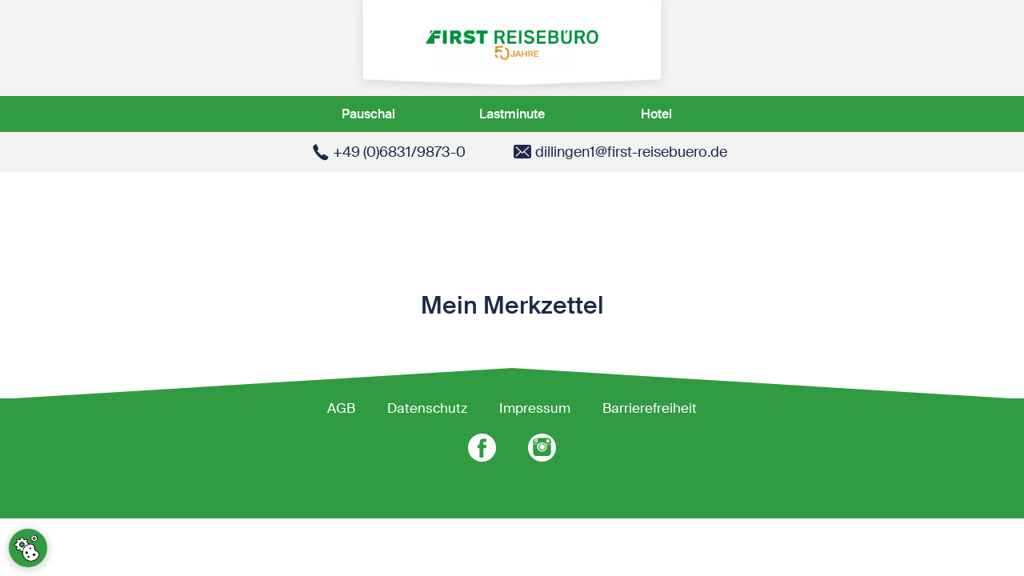

--- FILE ---
content_type: text/html;charset=UTF-8
request_url: https://www.first-reisebuero.de/dillingen1/favoritenseite
body_size: 4763
content:
<!DOCTYPE html><html lang="de-DE" xmlns="http://www.w3.org/1999/xhtml" class="web" tplts="1769892955"><head><meta charset="UTF-8"><link rel="dns-prefetch" href="//piwik.e-confirm.de"><link rel="dns-prefetch" href="https://widget.accessgo.de"><link rel="dns-prefetch" href="//api.mapbox.com"><link rel="dns-prefetch" href="//api.tiles.mapbox.com"><link rel="preload" href="https://first.easyweb.travel/data/scriptcache/web/css/87183d5d5ad8c0e2b7c34afa12607e45703fbf4461a03ddc05b700689a7aba7btpl.css?_=1769892955" as="style"><link rel="preload" href="https://first.easyweb.travel/data/scriptcache/web/css/9f5a530015a68c94818180344f395fe0eeac76c7caefabe81f6d6cadf8bd91a2page.css?_=1769892955" as="style"><link rel="preload" href="https://first.easyweb.travel/data/scriptcache/web/css/f2f5a66af142cbb41f12ea28ee5d59f4b343fb16cbdf290854f88026a2a28105asynctpl.css?_=1769892955" as="style"><link rel="preload" href="https://first.easyweb.travel/data/scriptcache/web/js/e998061adf532a564fb37cbfa794da74aad74b90abfc9c6fb8d5a08d62d2e921tpl.js?_=1769892955" as="script"><link rel="preload" href="https://first.easyweb.travel/data/scriptcache/web/js/b3fcd8abc6ac1cdf0a2e016ed77073c2d0c939680127ea0dc331e1d8533de611page.js?_=1769892955" as="script"><link rel="preload" href="https://first.easyweb.travel/data/scriptcache/web/js/fcd51f2186e1380a48ec17a6d6ef0794ab072c850c7a8a37a040c70b3178e990asynctpl.js?_=1769892955" as="script"><link href="https://first.easyweb.travel/data/scriptcache/web/css/87183d5d5ad8c0e2b7c34afa12607e45703fbf4461a03ddc05b700689a7aba7btpl.css?_=1769892955" rel="stylesheet" data-inc="tpl"><script src="https://first.easyweb.travel/data/scriptcache/web/js/e998061adf532a564fb37cbfa794da74aad74b90abfc9c6fb8d5a08d62d2e921tpl.js?_=1769892955" type="text/javascript" data-inc="tpl"></script><link href="https://first.easyweb.travel/data/scriptcache/web/css/9f5a530015a68c94818180344f395fe0eeac76c7caefabe81f6d6cadf8bd91a2page.css?_=1769892955" rel="stylesheet" data-inc="page"><script src="https://first.easyweb.travel/data/scriptcache/web/js/b3fcd8abc6ac1cdf0a2e016ed77073c2d0c939680127ea0dc331e1d8533de611page.js?_=1769892955" type="text/javascript" data-inc="page"></script><meta content="width=device-width, initial-scale=1.0" name="viewport"><!--<script src="/core/js/cookieNotification.js" type="text/javascript"></script><script src="/kernel/core/js/cookieNotification.js" type="text/javascript"></script>--><link type="text/css" data-async-rel="stylesheet" data-async-href="//api.mapbox.com/mapbox.js/v3.1.1/mapbox.css"><title>Favoritenseite</title><link rel="shortcut icon" href="https://first.easyweb.travel/docs/user/zentrale/_img/20210916173344_d27da0651b1879e21bb9863b4ff2c287/first-180x180.png"><link rel="apple-touch-icon" sizes="57x57" href="https://first.easyweb.travel/docs/_sizes/57/57/90/user/zentrale/_img/20210916173351_d27da0651b1879e21bb9863b4ff2c287/first-180x180.png"><link rel="apple-touch-icon" sizes="60x60" href="https://first.easyweb.travel/docs/_sizes/60/60/90/user/zentrale/_img/20210916173351_d27da0651b1879e21bb9863b4ff2c287/first-180x180.png"><link rel="apple-touch-icon" sizes="72x72" href="https://first.easyweb.travel/docs/_sizes/72/72/90/user/zentrale/_img/20210916173351_d27da0651b1879e21bb9863b4ff2c287/first-180x180.png"><link rel="apple-touch-icon" sizes="76x76" href="https://first.easyweb.travel/docs/_sizes/76/76/90/user/zentrale/_img/20210916173351_d27da0651b1879e21bb9863b4ff2c287/first-180x180.png"><link rel="apple-touch-icon" sizes="114x114" href="https://first.easyweb.travel/docs/_sizes/114/114/90/user/zentrale/_img/20210916173351_d27da0651b1879e21bb9863b4ff2c287/first-180x180.png"><link rel="apple-touch-icon" sizes="120x120" href="https://first.easyweb.travel/docs/_sizes/120/120/90/user/zentrale/_img/20210916173351_d27da0651b1879e21bb9863b4ff2c287/first-180x180.png"><link rel="apple-touch-icon" sizes="144x144" href="https://first.easyweb.travel/docs/_sizes/144/144/90/user/zentrale/_img/20210916173351_d27da0651b1879e21bb9863b4ff2c287/first-180x180.png"><link rel="apple-touch-icon" sizes="152x152" href="https://first.easyweb.travel/docs/_sizes/152/152/90/user/zentrale/_img/20210916173351_d27da0651b1879e21bb9863b4ff2c287/first-180x180.png"><link rel="apple-touch-icon" sizes="180x180" href="https://first.easyweb.travel/docs/_sizes/180/180/90/user/zentrale/_img/20210916173351_d27da0651b1879e21bb9863b4ff2c287/first-180x180.png"><script type="text/javascript">var piwikSettings = {"ZIEL_BUCHUNG":1};</script><!-- Piwik --><script type="text/javascript">
	try {
		var _paq = _paq || [];
		// tracker methods like "setCustomDimension" should be called before "trackPageView"

        		_paq.push(['trackPageView']);
        
		_paq.push(['enableLinkTracking']);

		if (window.location.search.match(/refetchAgency/i)) {
			_paq.push(['disableCookies']);
		}

        		_paq.push(['requireCookieConsent']);
        
		(function() {
			var counter = 0;
            			if (counter == 0) {
				_paq.push(['setTrackerUrl', '//piwik.e-confirm.de/piwik.php']);
				_paq.push(['setSiteId', 8298]);
			} else {
				_paq.push(['addTracker', '//piwik.e-confirm.de/piwik.php', 8298]);
			}

            			counter++;
            			if (counter == 0) {
				_paq.push(['setTrackerUrl', '//piwik.e-confirm.de/piwik.php']);
				_paq.push(['setSiteId', 8309]);
			} else {
				_paq.push(['addTracker', '//piwik.e-confirm.de/piwik.php', 8309]);
			}

            			counter++;
            
            

			var d   = document,
			    g   = d.createElement('script'),
			    s   = d.getElementsByTagName('script')[0];
			g.type  = 'text/javascript';
			g.async = true;
			g.defer = true;
			g.src   = '//piwik.e-confirm.de/piwik.js';
			s.parentNode.insertBefore(g, s);

			_paq.push(['trackVisibleContentImpressions']);
		})();
	} catch (e) {
		console.log(e.message);
	}
</script><noscript><p><img src="//piwik.e-confirm.de/piwik.php?idsite=8298" style="border:0;" alt=""></p><p><img src="//piwik.e-confirm.de/piwik.php?idsite=8309" style="border:0;" alt=""></p></noscript><!-- End Piwik Code --><meta name="keywords" content="FIRST REISEB&Uuml;RO Dillingen, g&uuml;nstige Lastminute Angebote mit vielen TUI Reisen online buchen, Last-Minute, Lastminute Reisen, Flug, Fl&uuml;ge, Billigflieger, Cluburlaub, All inclusive Reisen, Charterflug, Linienflug, Kreuzfahrten, Reisen, Urlaub, Mietwagen, Golfreisen, Ferienh&auml;user, Ferienhaus, Ferienwohnung, Gesch&auml;ftsreisen, Wellnesshotels, Cityhotels, Skihotels, RIU-Hotels, Robinsonclub, Sportreisen, reiseinformationen, wetterinformationen, flughafeninformationen, reiseberichte, reisehinweise, reis"><meta name="description" content="Urlaub buchen im FIRST REISEB&Uuml;RO DillingenKirchenstr. 7. Ihr FIRST REISEB&Uuml;RO hilft Ihnen gerne beim Suchen und Buchen von Lastminute-Reisen, TUI Urlaubsreisen, Hotels, Fl&uuml;gen, Mietwagen und Ferienh&auml;user. Als Spezialist f&uuml;r Golfreisen und Kreuzfahrten helfen wir Ihnen gerne weiter. Wir bieten gef&uuml;hrte Gruppenreisen in die Ganze Welt. Unser Klassiker zeigt Ihnen New York von seiner besten Seite. Reisen Sie mit uns in die Welt und entdecken Sie die sch&ouml;nsten Orte mal anders. Einblicke in das wahre Leben sind garantiert."><meta property="og:title" content="Favoritenseite"><meta property="og:description" content="Urlaub buchen im FIRST REISEB&Uuml;RO DillingenKirchenstr. 7. Ihr FIRST REISEB&Uuml;RO hilft Ihnen gerne beim Suchen und Buchen von Lastminute-Reisen, TUI Urlaubsreisen, Hotels, Fl&uuml;gen, Mietwagen und Ferienh&auml;user. Als Spezialist f&uuml;r Golfreisen und Kreuzfahrten helfen wir Ihnen gerne weiter. Wir bieten gef&uuml;hrte Gruppenreisen in die Ganze Welt. Unser Klassiker zeigt Ihnen New York von seiner besten Seite. Reisen Sie mit uns in die Welt und entdecken Sie die sch&ouml;nsten Orte mal anders. Einblicke in das wahre Leben sind garantiert."></head><body data-page-name="favoritenseite first"><div class="wrapper"><header id="header"><div class="navigation first"><div class="navigation__bar"><div class="navigation__logo "><a href="https://www.first-reisebuero.de/dillingen1" id="logo__link" class="logo__link" title="zur Startseite"><img src="https://first.easyweb.travel/docs/_sizes/800/225/90/user/zentrale/_img/20241203153230_bdb158b716a25e54af4401801cdf178f/FRB_Jubi_Logo_50J.png" alt="FIRST 50"></a></div></div><div class="navigation__burger"><span></span><span></span><span></span><span></span></div><nav class="navigation__container"><p class="navigation__menu">Men&uuml;</p><ul class="navigation__firstList clearfix"><li class="navigation__firstItem clearfix"><div class="navigation__item clearfix"><div class="navigation__line"><a href="https://www.first-reisebuero.de/dillingen1/regionen" class="navigation__link noSubmenu" target="_self"><span>Pauschal</span></a><div class="navigation__icon"><i class="ew ew-arrow-right"></i></div></div></div></li><li class="navigation__firstItem clearfix"><div class="navigation__item clearfix"><div class="navigation__line"><a href="https://www.first-reisebuero.de/dillingen1/regionen" class="navigation__link noSubmenu" target="_self"><span>Lastminute</span></a><div class="navigation__icon"><i class="ew ew-arrow-right"></i></div></div></div></li><li class="navigation__firstItem clearfix"><div class="navigation__item clearfix"><div class="navigation__line"><a href="https://www.first-reisebuero.de/dillingen1/regionen?engine=Accommodation" class="navigation__link noSubmenu" target="_self"><span>Hotel</span></a><div class="navigation__icon"><i class="ew ew-arrow-right"></i></div></div></div></li><li class="navigation__firstItem more clearfix"><div class="navigation__item"><div class="navigation__line" tabindex="0"><span class="navigation__link">mehr</span></div><ul class="navigation__secondList clearfix"><li class="navigation__secondItem clearfix"><div class="navigation__item clearfix"><div class="navigation__line"><a href="https://www.first-reisebuero.de/dillingen1/regionen" class="navigation__link" target="_self"><span>Pauschal</span></a><div class="navigation__icon"><i class="ew ew-arrow-right"></i></div></div></div></li><li class="navigation__secondItem clearfix"><div class="navigation__item clearfix"><div class="navigation__line"><a href="https://www.first-reisebuero.de/dillingen1/regionen" class="navigation__link" target="_self"><span>Lastminute</span></a><div class="navigation__icon"><i class="ew ew-arrow-right"></i></div></div></div></li><li class="navigation__secondItem clearfix"><div class="navigation__item clearfix"><div class="navigation__line"><a href="https://www.first-reisebuero.de/dillingen1/regionen?engine=Accommodation" class="navigation__link" target="_self"><span>Hotel</span></a><div class="navigation__icon"><i class="ew ew-arrow-right"></i></div></div></div></li></ul></div></li></ul></nav></div></header><main class="clearfix noFeatureImage" id="content"><div class="navigation__info first"><div class="navigation__contact"><a href="tel:+49%20(0)6831/9873-0"><i class="ew ew-phone"></i><span>+49 (0)6831/9873-0</span></a></div><div class="navigation__contact"><a href="mailto:dillingen1@first-reisebuero.de"><i class="ew ew-mail"></i><span>dillingen1@first-reisebuero.de</span></a></div></div><div class="bookmarks"><h1 class="headline">Mein Merkzettel</h1><div id="bookmarks__offers" class="bookmarks__offers"></div></div></main><footer id="footer"><div class="footer first "><div class="footer__info"><a class="footer__link noInfos" href="https://www.first-reisebuero.de/dillingen1/agb" title="AGB" target="_self">AGB</a><a class="footer__link noInfos" href="https://www.first-reisebuero.de/dillingen1/datenschutz" title="Datenschutz" target="_self">Datenschutz</a><a class="footer__link noInfos" href="https://www.first-reisebuero.de/dillingen1/impressum" title="Impressum" target="_self">Impressum</a><a class="footer__link noInfos" href="https://www.first-reisebuero.de/dillingen1/barrierefreiheitserklaerung" title="Barrierefreiheit" target="_self">Barrierefreiheit</a><div class="footer__socialMedia"><a href="https://www.facebook.com/firstdillingen" target="_blank" title="Facebook"><i class="ew ew-facebook"></i></a><a href="https://www.instagram.com/planet4me/?hl=de" target="_blank" title="Instagram"><i class="ew ew-instagram"></i></a></div></div></div></footer></div><div id="consent"><aside class="cookie"><button type="button" tabindex="0" class="cookie__trigger" title="Cookie Zustimmung einstellen" aria-label="Cookie Zustimmung einstellen" aria-expanded="false" aria-controls="cookie__wrapper"><img src="https://first.easyweb.travel/kernel/globalAddons/cookieconsent/img/cookie.png" alt="cookie"></button><div class="cookie__wrapper" aria-hidden="true"><div class="cookie__head"><div class="cookie__title"><span>Diese Webseite nutzt Cookies</span></div><div class="cookie__icon"><img src="https://first.easyweb.travel/kernel/globalAddons/cookieconsent/img/cookie.png" alt="cookie"></div></div><p class="cookie__text">Diese Website setzt Cookies f&uuml;r wichtige Funktionen der Website ein.<br>Mit Klick auf das jeweilige K&auml;stchen in den untenstehenden Cookie-Einstellungen erlauben Sie uns zus&auml;tzlich die Nutzung zu Analyse- und Personalisierungszwecken. Diese Zustimmung k&ouml;nnen Sie jederzeit widerrufen oder anpassen. N&auml;here Informationen zu Cookies finden Sie in unserer Datenschutzerkl&auml;rung.</p><div class="cookie__actions"><button type="button" class="cookie__dropdown" tabindex="-1">Einstellungen anpassen <i class="cc cc-arrow-down"></i></button><div class="cookie__c2a"><button type="button" class="cookie__reject" data-id="content_reject" tabindex="-1">Ablehnen</button><button type="button" class="cookie__submit" data-id="consent_save_all" tabindex="-1">Alles akzeptieren</button></div></div><div class="cookie__declarations"><div class="cookie__declarations__head"><span>Cookie Erkl&auml;rung</span><button type="button" class="cookie__choice" data-id="consent_save" tabindex="-1">Auswahl speichern</button></div><div class="cookie__declarations__content"><ul class="nav nav-pills cookie__declarations__menu" role="tablist"><li class="active" id="cookie__declarations__tab--necessary" role="tab"><div class="cookie__selection"><input type="checkbox" id="necessary" data-consent-id="necessary" class="noICheck" disabled checked tabindex="-1"></div><label for="necessary">Notwendig (1)</label></li><li id="cookie__declarations__tab--preferences" role="tab"><div class="cookie__selection"><input type="checkbox" id="preferences" data-consent-id="preferences" class="noICheck" tabindex="-1"></div><label for="preferences">Pr&auml;ferenzen (0)</label></li><li id="cookie__declarations__tab--statistics" role="tab"><div class="cookie__selection"><input type="checkbox" id="statistics" data-consent-id="statistics" class="noICheck" tabindex="-1"></div><label for="statistics">Statistiken (0)</label></li><li id="cookie__declarations__tab--marketing" role="tab"><div class="cookie__selection"><input type="checkbox" id="marketing" data-consent-id="marketing" class="noICheck" tabindex="-1"></div><label for="marketing">Marketing (0)</label></li><li id="cookie__declarations__tab--unclassified" role="tab"><div class="cookie__selection"></div><label>Unspezifiziert (0)</label></li></ul><div class="tab-content cookie__declarations__results"><div class="tab-pane fade active in" id="cookie__declarations__content--necessary" role="tabpanel" tabindex="-1"><p class="cookie__declarations__description">Diese Cookies sind f&uuml;r die Kernfunktionalit&auml;t der Website erforderlich.</p><div class="cookie__declarations__table" tabindex="-1"><table><thead><tr><th>Name</th><th>Provider</th><th>Purpose</th><th>Expiry</th><th>Type</th></tr></thead><tbody><tr><td>PHPSESSID</td><td>www.first-reisebuero.de</td><td>Steuerung und Zuordnung der aktuellen Sitzung innerhalb der technischen Infrastruktur.</td><td>-12 Tage, -16 Stunden</td><td>Session</td></tr></tbody></table></div></div><div class="tab-pane fade" id="cookie__declarations__content--preferences" role="tabpanel" tabindex="-1"><p class="cookie__declarations__description">Keine Pr&auml;ferenzen - Cookies vorhanden.</p></div><div class="tab-pane fade" id="cookie__declarations__content--statistics" role="tabpanel" tabindex="-1"><p class="cookie__declarations__description">Keine Statistik - Cookies vorhanden.</p></div><div class="tab-pane fade" id="cookie__declarations__content--marketing" role="tabpanel" tabindex="-1"><p class="cookie__declarations__description">Keine Marketing - Cookies vorhanden.</p></div><div class="tab-pane fade" id="cookie__declarations__content--unclassified" role="tabpanel" tabindex="-1"><p class="cookie__declarations__description">Keine unspezifizierten Cookies vorhanden.</p></div></div></div></div></div></aside></div><script type="module" src="https://widget.accessgo.de/accessGoWidget.js"></script><script type="application/ld+json">{"@context":"http:\/\/schema.org","@type":"TravelAgency","name":"FIRST REISEB\u00dcRO","telephone":"+49 (0)6831\/9873-0","faxNumber":"","openingHours":"Mo\u2013Fr 10:00\u201318:00, Sa 10:00\u201313:00","url":"https:\/\/www.first-reisebuero.de\/dillingen1","image":"https:\/\/www.first-reisebuero.de\/docs\/user\/443\/_img\/20240524114554_518a0bff81e518f742e0409d7fef1f40\/Z9A809701.jpg","brand":"TLT FIRST","email":"dillingen1@first-reisebuero.de","address":{"@type":"PostalAddress","addressLocality":"Dillingen Saar","addressRegion":"Saarland, Deutschland","postalCode":"66763","streetAddress":"Kirchenstr. 7"},"geo":{"@type":"GeoCoordinates","latitude":"49.3538605475000","longitude":"6.7289972305000"}}</script><script src="//api.mapbox.com/mapbox.js/v3.1.1/mapbox.js" type="text/javascript"></script><script src="//api.tiles.mapbox.com/mapbox.js/plugins/leaflet-markercluster/v0.4.0/leaflet.markercluster.js" type="text/javascript"></script><script src="https://first.easyweb.travel/kernel/globalAddons/mapbox/Mapbox.min.js?accessToken=pk.eyJ1IjoiZS1jb25tYXAiLCJhIjoiY2lmZHF4cTg4MDBlZXU2bHluemljc2FiZyJ9.Dd6N1kuE2I0A6cZXF1Br6Q&amp;map=e-conmap.ec554e02&amp;satelliteLayer=" type="text/javascript"></script><script src="//piwik.e-confirm.de/piwik.js" type="text/javascript"></script><link data-inc="tpl" data-async-rel="stylesheet" data-async-href="https://first.easyweb.travel/data/scriptcache/web/css/f2f5a66af142cbb41f12ea28ee5d59f4b343fb16cbdf290854f88026a2a28105asynctpl.css?_=1769892955"><script src="https://first.easyweb.travel/data/scriptcache/web/js/fcd51f2186e1380a48ec17a6d6ef0794ab072c850c7a8a37a040c70b3178e990asynctpl.js?_=1769892955" type="text/javascript" data-inc="tpl" async="true"></script><script type="text/javascript" data-script-id="ses-data">Client = JSON.parse('{"isTablet":false,"isMobile":false,"isBot":true}');User._properties = JSON.parse('false');Agency._properties = JSON.parse('{"webServerPath":"https:\/\/first.easyweb.travel","ID":443,"brand":10,"name":"FIRST REISEB\u00dcRO","isTest":0,"hasSite":1,"mail":"dillingen1@first-reisebuero.de","location":"Dillingen Saar","street":"Kirchenstr. 7","streetsuffix":null,"postalcode":"66763","phone":"+49 (0)6831\/9873-0","companyname":null,"url":"www.first-reisebuero.de\/dillingen1","baseUrl":"www.first-reisebuero.de","sslUrl":"www.first-reisebuero.de\/dillingen1","sslBaseUrl":"www.first-reisebuero.de","brandName":"TLT FIRST","brandMachineName":"tltFIRST","temporaryNoSite":0,"bosysID":null,"taid":"22101","hasCruiseCompass":null,"cruiseSubID":null,"numbirdsID":null,"template":"first","ibe":4,"ttID":"7051982cc9f3134c671e9cddce4f59b3","proxyHost":"www.first-reisebuero.de","subAgencyUrl":true,"features":{"website":true,"extravis":false,"newsletter":false},"templateInfo":{"template":"first","name":"First","hideForBrands":null,"hasOwnExtravisStyle":0}}');System._properties = JSON.parse('[]');</script></body></html>


--- FILE ---
content_type: text/css
request_url: https://first.easyweb.travel/data/scriptcache/web/css/87183d5d5ad8c0e2b7c34afa12607e45703fbf4461a03ddc05b700689a7aba7btpl.css?_=1769892955
body_size: 59082
content:
/* CacheFile: /kernel/globalAddons/bootstrap/bootstrap.min.css*/
html{font-family:sans-serif;-webkit-text-size-adjust:100%;-ms-text-size-adjust:100%}body{margin:0}article,aside,details,figcaption,figure,footer,header,hgroup,main,menu,nav,section,summary{display:block}audio,canvas,progress,video{display:inline-block;vertical-align:baseline}audio:not([controls]){display:none;height:0}[hidden],template{display:none}a{background-color:transparent}a:active,a:hover{outline:0}abbr[title]{border-bottom:1px dotted}b,strong{font-weight:700}dfn{font-style:italic}h1{margin:.67em 0;font-size:2em}mark{color:#000;background:#ff0}small{font-size:80%}sub,sup{position:relative;font-size:75%;line-height:0;vertical-align:baseline}sup{top:-.5em}sub{bottom:-.25em}img{border:0}svg:not(:root){overflow:hidden}figure{margin:1em 40px}hr{height:0;-webkit-box-sizing:content-box;-moz-box-sizing:content-box;box-sizing:content-box}pre{overflow:auto}code,kbd,pre,samp{font-family:monospace,monospace;font-size:1em}button,input,optgroup,select,textarea{margin:0;font:inherit;color:inherit}button{overflow:visible}button,select{text-transform:none}button,html input[type=button],input[type=reset],input[type=submit]{-webkit-appearance:button;cursor:pointer}button[disabled],html input[disabled]{cursor:default}button::-moz-focus-inner,input::-moz-focus-inner{padding:0;border:0}input{line-height:normal}input[type=checkbox],input[type=radio]{-webkit-box-sizing:border-box;-moz-box-sizing:border-box;box-sizing:border-box;padding:0}input[type=number]::-webkit-inner-spin-button,input[type=number]::-webkit-outer-spin-button{height:auto}input[type=search]{-webkit-box-sizing:content-box;-moz-box-sizing:content-box;box-sizing:content-box;-webkit-appearance:textfield}input[type=search]::-webkit-search-cancel-button,input[type=search]::-webkit-search-decoration{-webkit-appearance:none}fieldset{padding:.35em .625em .75em;margin:0 2px;border:1px solid silver}legend{padding:0;border:0}textarea{overflow:auto}optgroup{font-weight:700}table{border-spacing:0;border-collapse:collapse}td,th{padding:0}@media print{*,:after,:before{color:#000!important;text-shadow:none!important;background:0 0!important;-webkit-box-shadow:none!important;box-shadow:none!important}a,a:visited{text-decoration:underline}a[href]:after{content:" (" attr(href) ")"}abbr[title]:after{content:" (" attr(title) ")"}a[href^="#"]:after,a[href^="javascript:"]:after{content:""}blockquote,pre{border:1px solid #999;page-break-inside:avoid}thead{display:table-header-group}img,tr{page-break-inside:avoid}img{max-width:100%!important}h2,h3,p{orphans:3;widows:3}h2,h3{page-break-after:avoid}select{background:#fff!important}.navbar{display:none}.btn>.caret,.dropup>.btn>.caret{border-top-color:#000!important}.label{border:1px solid #000}.table{border-collapse:collapse!important}.table td,.table th{background-color:#fff!important}.table-bordered td,.table-bordered th{border:1px solid #ddd!important}}@font-face{font-family:'Glyphicons Halflings';src:url(/kernel/globalAddons/bootstrap/fonts/glyphicons-halflings-regular.eot);src:url(/kernel/globalAddons/bootstrap/fonts/glyphicons-halflings-regular.eot?#iefix) format('embedded-opentype'),url(/kernel/globalAddons/bootstrap/fonts/glyphicons-halflings-regular.woff2) format('woff2'),url(/kernel/globalAddons/bootstrap/fonts/glyphicons-halflings-regular.woff) format('woff'),url(/kernel/globalAddons/bootstrap/fonts/glyphicons-halflings-regular.ttf) format('truetype'),url(/kernel/globalAddons/bootstrap/fonts/glyphicons-halflings-regular.svg#glyphicons_halflingsregular) format('svg')}.glyphicon{position:relative;top:1px;display:inline-block;font-family:'Glyphicons Halflings';font-style:normal;font-weight:400;line-height:1;-webkit-font-smoothing:antialiased;-moz-osx-font-smoothing:grayscale}.glyphicon-asterisk:before{content:"\2a"}.glyphicon-plus:before{content:"\2b"}.glyphicon-eur:before,.glyphicon-euro:before{content:"\20ac"}.glyphicon-minus:before{content:"\2212"}.glyphicon-cloud:before{content:"\2601"}.glyphicon-envelope:before{content:"\2709"}.glyphicon-pencil:before{content:"\270f"}.glyphicon-glass:before{content:"\e001"}.glyphicon-music:before{content:"\e002"}.glyphicon-search:before{content:"\e003"}.glyphicon-heart:before{content:"\e005"}.glyphicon-star:before{content:"\e006"}.glyphicon-star-empty:before{content:"\e007"}.glyphicon-user:before{content:"\e008"}.glyphicon-film:before{content:"\e009"}.glyphicon-th-large:before{content:"\e010"}.glyphicon-th:before{content:"\e011"}.glyphicon-th-list:before{content:"\e012"}.glyphicon-ok:before{content:"\e013"}.glyphicon-remove:before{content:"\e014"}.glyphicon-zoom-in:before{content:"\e015"}.glyphicon-zoom-out:before{content:"\e016"}.glyphicon-off:before{content:"\e017"}.glyphicon-signal:before{content:"\e018"}.glyphicon-cog:before{content:"\e019"}.glyphicon-trash:before{content:"\e020"}.glyphicon-home:before{content:"\e021"}.glyphicon-file:before{content:"\e022"}.glyphicon-time:before{content:"\e023"}.glyphicon-road:before{content:"\e024"}.glyphicon-download-alt:before{content:"\e025"}.glyphicon-download:before{content:"\e026"}.glyphicon-upload:before{content:"\e027"}.glyphicon-inbox:before{content:"\e028"}.glyphicon-play-circle:before{content:"\e029"}.glyphicon-repeat:before{content:"\e030"}.glyphicon-refresh:before{content:"\e031"}.glyphicon-list-alt:before{content:"\e032"}.glyphicon-lock:before{content:"\e033"}.glyphicon-flag:before{content:"\e034"}.glyphicon-headphones:before{content:"\e035"}.glyphicon-volume-off:before{content:"\e036"}.glyphicon-volume-down:before{content:"\e037"}.glyphicon-volume-up:before{content:"\e038"}.glyphicon-qrcode:before{content:"\e039"}.glyphicon-barcode:before{content:"\e040"}.glyphicon-tag:before{content:"\e041"}.glyphicon-tags:before{content:"\e042"}.glyphicon-book:before{content:"\e043"}.glyphicon-bookmark:before{content:"\e044"}.glyphicon-print:before{content:"\e045"}.glyphicon-camera:before{content:"\e046"}.glyphicon-font:before{content:"\e047"}.glyphicon-bold:before{content:"\e048"}.glyphicon-italic:before{content:"\e049"}.glyphicon-text-height:before{content:"\e050"}.glyphicon-text-width:before{content:"\e051"}.glyphicon-align-left:before{content:"\e052"}.glyphicon-align-center:before{content:"\e053"}.glyphicon-align-right:before{content:"\e054"}.glyphicon-align-justify:before{content:"\e055"}.glyphicon-list:before{content:"\e056"}.glyphicon-indent-left:before{content:"\e057"}.glyphicon-indent-right:before{content:"\e058"}.glyphicon-facetime-video:before{content:"\e059"}.glyphicon-picture:before{content:"\e060"}.glyphicon-map-marker:before{content:"\e062"}.glyphicon-adjust:before{content:"\e063"}.glyphicon-tint:before{content:"\e064"}.glyphicon-edit:before{content:"\e065"}.glyphicon-share:before{content:"\e066"}.glyphicon-check:before{content:"\e067"}.glyphicon-move:before{content:"\e068"}.glyphicon-step-backward:before{content:"\e069"}.glyphicon-fast-backward:before{content:"\e070"}.glyphicon-backward:before{content:"\e071"}.glyphicon-play:before{content:"\e072"}.glyphicon-pause:before{content:"\e073"}.glyphicon-stop:before{content:"\e074"}.glyphicon-forward:before{content:"\e075"}.glyphicon-fast-forward:before{content:"\e076"}.glyphicon-step-forward:before{content:"\e077"}.glyphicon-eject:before{content:"\e078"}.glyphicon-chevron-left:before{content:"\e079"}.glyphicon-chevron-right:before{content:"\e080"}.glyphicon-plus-sign:before{content:"\e081"}.glyphicon-minus-sign:before{content:"\e082"}.glyphicon-remove-sign:before{content:"\e083"}.glyphicon-ok-sign:before{content:"\e084"}.glyphicon-question-sign:before{content:"\e085"}.glyphicon-info-sign:before{content:"\e086"}.glyphicon-screenshot:before{content:"\e087"}.glyphicon-remove-circle:before{content:"\e088"}.glyphicon-ok-circle:before{content:"\e089"}.glyphicon-ban-circle:before{content:"\e090"}.glyphicon-arrow-left:before{content:"\e091"}.glyphicon-arrow-right:before{content:"\e092"}.glyphicon-arrow-up:before{content:"\e093"}.glyphicon-arrow-down:before{content:"\e094"}.glyphicon-share-alt:before{content:"\e095"}.glyphicon-resize-full:before{content:"\e096"}.glyphicon-resize-small:before{content:"\e097"}.glyphicon-exclamation-sign:before{content:"\e101"}.glyphicon-gift:before{content:"\e102"}.glyphicon-leaf:before{content:"\e103"}.glyphicon-fire:before{content:"\e104"}.glyphicon-eye-open:before{content:"\e105"}.glyphicon-eye-close:before{content:"\e106"}.glyphicon-warning-sign:before{content:"\e107"}.glyphicon-plane:before{content:"\e108"}.glyphicon-calendar:before{content:"\e109"}.glyphicon-random:before{content:"\e110"}.glyphicon-comment:before{content:"\e111"}.glyphicon-magnet:before{content:"\e112"}.glyphicon-chevron-up:before{content:"\e113"}.glyphicon-chevron-down:before{content:"\e114"}.glyphicon-retweet:before{content:"\e115"}.glyphicon-shopping-cart:before{content:"\e116"}.glyphicon-folder-close:before{content:"\e117"}.glyphicon-folder-open:before{content:"\e118"}.glyphicon-resize-vertical:before{content:"\e119"}.glyphicon-resize-horizontal:before{content:"\e120"}.glyphicon-hdd:before{content:"\e121"}.glyphicon-bullhorn:before{content:"\e122"}.glyphicon-bell:before{content:"\e123"}.glyphicon-certificate:before{content:"\e124"}.glyphicon-thumbs-up:before{content:"\e125"}.glyphicon-thumbs-down:before{content:"\e126"}.glyphicon-hand-right:before{content:"\e127"}.glyphicon-hand-left:before{content:"\e128"}.glyphicon-hand-up:before{content:"\e129"}.glyphicon-hand-down:before{content:"\e130"}.glyphicon-circle-arrow-right:before{content:"\e131"}.glyphicon-circle-arrow-left:before{content:"\e132"}.glyphicon-circle-arrow-up:before{content:"\e133"}.glyphicon-circle-arrow-down:before{content:"\e134"}.glyphicon-globe:before{content:"\e135"}.glyphicon-wrench:before{content:"\e136"}.glyphicon-tasks:before{content:"\e137"}.glyphicon-filter:before{content:"\e138"}.glyphicon-briefcase:before{content:"\e139"}.glyphicon-fullscreen:before{content:"\e140"}.glyphicon-dashboard:before{content:"\e141"}.glyphicon-paperclip:before{content:"\e142"}.glyphicon-heart-empty:before{content:"\e143"}.glyphicon-link:before{content:"\e144"}.glyphicon-phone:before{content:"\e145"}.glyphicon-pushpin:before{content:"\e146"}.glyphicon-usd:before{content:"\e148"}.glyphicon-gbp:before{content:"\e149"}.glyphicon-sort:before{content:"\e150"}.glyphicon-sort-by-alphabet:before{content:"\e151"}.glyphicon-sort-by-alphabet-alt:before{content:"\e152"}.glyphicon-sort-by-order:before{content:"\e153"}.glyphicon-sort-by-order-alt:before{content:"\e154"}.glyphicon-sort-by-attributes:before{content:"\e155"}.glyphicon-sort-by-attributes-alt:before{content:"\e156"}.glyphicon-unchecked:before{content:"\e157"}.glyphicon-expand:before{content:"\e158"}.glyphicon-collapse-down:before{content:"\e159"}.glyphicon-collapse-up:before{content:"\e160"}.glyphicon-log-in:before{content:"\e161"}.glyphicon-flash:before{content:"\e162"}.glyphicon-log-out:before{content:"\e163"}.glyphicon-new-window:before{content:"\e164"}.glyphicon-record:before{content:"\e165"}.glyphicon-save:before{content:"\e166"}.glyphicon-open:before{content:"\e167"}.glyphicon-saved:before{content:"\e168"}.glyphicon-import:before{content:"\e169"}.glyphicon-export:before{content:"\e170"}.glyphicon-send:before{content:"\e171"}.glyphicon-floppy-disk:before{content:"\e172"}.glyphicon-floppy-saved:before{content:"\e173"}.glyphicon-floppy-remove:before{content:"\e174"}.glyphicon-floppy-save:before{content:"\e175"}.glyphicon-floppy-open:before{content:"\e176"}.glyphicon-credit-card:before{content:"\e177"}.glyphicon-transfer:before{content:"\e178"}.glyphicon-cutlery:before{content:"\e179"}.glyphicon-header:before{content:"\e180"}.glyphicon-compressed:before{content:"\e181"}.glyphicon-earphone:before{content:"\e182"}.glyphicon-phone-alt:before{content:"\e183"}.glyphicon-tower:before{content:"\e184"}.glyphicon-stats:before{content:"\e185"}.glyphicon-sd-video:before{content:"\e186"}.glyphicon-hd-video:before{content:"\e187"}.glyphicon-subtitles:before{content:"\e188"}.glyphicon-sound-stereo:before{content:"\e189"}.glyphicon-sound-dolby:before{content:"\e190"}.glyphicon-sound-5-1:before{content:"\e191"}.glyphicon-sound-6-1:before{content:"\e192"}.glyphicon-sound-7-1:before{content:"\e193"}.glyphicon-copyright-mark:before{content:"\e194"}.glyphicon-registration-mark:before{content:"\e195"}.glyphicon-cloud-download:before{content:"\e197"}.glyphicon-cloud-upload:before{content:"\e198"}.glyphicon-tree-conifer:before{content:"\e199"}.glyphicon-tree-deciduous:before{content:"\e200"}.glyphicon-cd:before{content:"\e201"}.glyphicon-save-file:before{content:"\e202"}.glyphicon-open-file:before{content:"\e203"}.glyphicon-level-up:before{content:"\e204"}.glyphicon-copy:before{content:"\e205"}.glyphicon-paste:before{content:"\e206"}.glyphicon-alert:before{content:"\e209"}.glyphicon-equalizer:before{content:"\e210"}.glyphicon-king:before{content:"\e211"}.glyphicon-queen:before{content:"\e212"}.glyphicon-pawn:before{content:"\e213"}.glyphicon-bishop:before{content:"\e214"}.glyphicon-knight:before{content:"\e215"}.glyphicon-baby-formula:before{content:"\e216"}.glyphicon-tent:before{content:"\26fa"}.glyphicon-blackboard:before{content:"\e218"}.glyphicon-bed:before{content:"\e219"}.glyphicon-apple:before{content:"\f8ff"}.glyphicon-erase:before{content:"\e221"}.glyphicon-hourglass:before{content:"\231b"}.glyphicon-lamp:before{content:"\e223"}.glyphicon-duplicate:before{content:"\e224"}.glyphicon-piggy-bank:before{content:"\e225"}.glyphicon-scissors:before{content:"\e226"}.glyphicon-bitcoin:before{content:"\e227"}.glyphicon-btc:before{content:"\e227"}.glyphicon-xbt:before{content:"\e227"}.glyphicon-yen:before{content:"\00a5"}.glyphicon-jpy:before{content:"\00a5"}.glyphicon-ruble:before{content:"\20bd"}.glyphicon-rub:before{content:"\20bd"}.glyphicon-scale:before{content:"\e230"}.glyphicon-ice-lolly:before{content:"\e231"}.glyphicon-ice-lolly-tasted:before{content:"\e232"}.glyphicon-education:before{content:"\e233"}.glyphicon-option-horizontal:before{content:"\e234"}.glyphicon-option-vertical:before{content:"\e235"}.glyphicon-menu-hamburger:before{content:"\e236"}.glyphicon-modal-window:before{content:"\e237"}.glyphicon-oil:before{content:"\e238"}.glyphicon-grain:before{content:"\e239"}.glyphicon-sunglasses:before{content:"\e240"}.glyphicon-text-size:before{content:"\e241"}.glyphicon-text-color:before{content:"\e242"}.glyphicon-text-background:before{content:"\e243"}.glyphicon-object-align-top:before{content:"\e244"}.glyphicon-object-align-bottom:before{content:"\e245"}.glyphicon-object-align-horizontal:before{content:"\e246"}.glyphicon-object-align-left:before{content:"\e247"}.glyphicon-object-align-vertical:before{content:"\e248"}.glyphicon-object-align-right:before{content:"\e249"}.glyphicon-triangle-right:before{content:"\e250"}.glyphicon-triangle-left:before{content:"\e251"}.glyphicon-triangle-bottom:before{content:"\e252"}.glyphicon-triangle-top:before{content:"\e253"}.glyphicon-console:before{content:"\e254"}.glyphicon-superscript:before{content:"\e255"}.glyphicon-subscript:before{content:"\e256"}.glyphicon-menu-left:before{content:"\e257"}.glyphicon-menu-right:before{content:"\e258"}.glyphicon-menu-down:before{content:"\e259"}.glyphicon-menu-up:before{content:"\e260"}*{-webkit-box-sizing:border-box;-moz-box-sizing:border-box;box-sizing:border-box}:after,:before{-webkit-box-sizing:border-box;-moz-box-sizing:border-box;box-sizing:border-box}html{font-size:10px;-webkit-tap-highlight-color:transparent}body{font-family:"Helvetica Neue",Helvetica,Arial,sans-serif;font-size:14px;line-height:1.42857143;color:#333;background-color:#fff}button,input,select,textarea{font-family:inherit;font-size:inherit;line-height:inherit}a{color:#337ab7;text-decoration:none}a:focus,a:hover{color:#23527c;text-decoration:underline}a:focus{outline:thin dotted;outline:5px auto -webkit-focus-ring-color;outline-offset:-2px}figure{margin:0}img{vertical-align:middle}.carousel-inner>.item>a>img,.carousel-inner>.item>img,.img-responsive,.thumbnail a>img,.thumbnail>img{display:block;max-width:100%;height:auto}.img-rounded{border-radius:6px}.img-thumbnail{display:inline-block;max-width:100%;height:auto;padding:4px;line-height:1.42857143;background-color:#fff;border:1px solid #ddd;border-radius:4px;-webkit-transition:all .2s ease-in-out;-o-transition:all .2s ease-in-out;transition:all .2s ease-in-out}.img-circle{border-radius:50%}hr{margin-top:20px;margin-bottom:20px;border:0;border-top:1px solid #eee}.sr-only{position:absolute;width:1px;height:1px;padding:0;margin:-1px;overflow:hidden;clip:rect(0,0,0,0);border:0}.sr-only-focusable:active,.sr-only-focusable:focus{position:static;width:auto;height:auto;margin:0;overflow:visible;clip:auto}[role=button]{cursor:pointer}.h1,.h2,.h3,.h4,.h5,.h6,h1,h2,h3,h4,h5,h6{font-family:inherit;font-weight:500;line-height:1.1;color:inherit}.h1 .small,.h1 small,.h2 .small,.h2 small,.h3 .small,.h3 small,.h4 .small,.h4 small,.h5 .small,.h5 small,.h6 .small,.h6 small,h1 .small,h1 small,h2 .small,h2 small,h3 .small,h3 small,h4 .small,h4 small,h5 .small,h5 small,h6 .small,h6 small{font-weight:400;line-height:1;color:#777}.h1,.h2,.h3,h1,h2,h3{margin-top:20px;margin-bottom:10px}.h1 .small,.h1 small,.h2 .small,.h2 small,.h3 .small,.h3 small,h1 .small,h1 small,h2 .small,h2 small,h3 .small,h3 small{font-size:65%}.h4,.h5,.h6,h4,h5,h6{margin-top:10px;margin-bottom:10px}.h4 .small,.h4 small,.h5 .small,.h5 small,.h6 .small,.h6 small,h4 .small,h4 small,h5 .small,h5 small,h6 .small,h6 small{font-size:75%}.h1,h1{font-size:36px}.h2,h2{font-size:30px}.h3,h3{font-size:24px}.h4,h4{font-size:18px}.h5,h5{font-size:14px}.h6,h6{font-size:12px}p{margin:0 0 10px}.lead{margin-bottom:20px;font-size:16px;font-weight:300;line-height:1.4}@media (min-width:768px){.lead{font-size:21px}}.small,small{font-size:85%}.mark,mark{padding:.2em;background-color:#fcf8e3}.text-left{text-align:left}.text-right{text-align:right}.text-center{text-align:center}.text-justify{text-align:justify}.text-nowrap{white-space:nowrap}.text-lowercase{text-transform:lowercase}.text-uppercase{text-transform:uppercase}.text-capitalize{text-transform:capitalize}.text-muted{color:#777}.text-primary{color:#337ab7}a.text-primary:hover{color:#286090}.text-success{color:#3c763d}a.text-success:hover{color:#2b542c}.text-info{color:#31708f}a.text-info:hover{color:#245269}.text-warning{color:#8a6d3b}a.text-warning:hover{color:#66512c}.text-danger{color:#a94442}a.text-danger:hover{color:#843534}.bg-primary{color:#fff;background-color:#337ab7}a.bg-primary:hover{background-color:#286090}.bg-success{background-color:#dff0d8}a.bg-success:hover{background-color:#c1e2b3}.bg-info{background-color:#d9edf7}a.bg-info:hover{background-color:#afd9ee}.bg-warning{background-color:#fcf8e3}a.bg-warning:hover{background-color:#f7ecb5}.bg-danger{background-color:#f2dede}a.bg-danger:hover{background-color:#e4b9b9}.page-header{padding-bottom:9px;margin:40px 0 20px;border-bottom:1px solid #eee}ol,ul{margin-top:0;margin-bottom:10px}ol ol,ol ul,ul ol,ul ul{margin-bottom:0}.list-unstyled{padding-left:0;list-style:none}.list-inline{padding-left:0;margin-left:-5px;list-style:none}.list-inline>li{display:inline-block;padding-right:5px;padding-left:5px}dl{margin-top:0;margin-bottom:20px}dd,dt{line-height:1.42857143}dt{font-weight:700}dd{margin-left:0}@media (min-width:768px){.dl-horizontal dt{float:left;width:160px;overflow:hidden;clear:left;text-align:right;text-overflow:ellipsis;white-space:nowrap}.dl-horizontal dd{margin-left:180px}}abbr[data-original-title],abbr[title]{cursor:help;border-bottom:1px dotted #777}.initialism{font-size:90%;text-transform:uppercase}blockquote{padding:10px 20px;margin:0 0 20px;font-size:17.5px;border-left:5px solid #eee}blockquote ol:last-child,blockquote p:last-child,blockquote ul:last-child{margin-bottom:0}blockquote .small,blockquote footer,blockquote small{display:block;font-size:80%;line-height:1.42857143;color:#777}blockquote .small:before,blockquote footer:before,blockquote small:before{content:'\2014 \00A0'}.blockquote-reverse,blockquote.pull-right{padding-right:15px;padding-left:0;text-align:right;border-right:5px solid #eee;border-left:0}.blockquote-reverse .small:before,.blockquote-reverse footer:before,.blockquote-reverse small:before,blockquote.pull-right .small:before,blockquote.pull-right footer:before,blockquote.pull-right small:before{content:''}.blockquote-reverse .small:after,.blockquote-reverse footer:after,.blockquote-reverse small:after,blockquote.pull-right .small:after,blockquote.pull-right footer:after,blockquote.pull-right small:after{content:'\00A0 \2014'}address{margin-bottom:20px;font-style:normal;line-height:1.42857143}code,kbd,pre,samp{font-family:Menlo,Monaco,Consolas,"Courier New",monospace}code{padding:2px 4px;font-size:90%;color:#c7254e;background-color:#f9f2f4;border-radius:4px}kbd{padding:2px 4px;font-size:90%;color:#fff;background-color:#333;border-radius:3px;-webkit-box-shadow:inset 0 -1px 0 rgba(0,0,0,.25);box-shadow:inset 0 -1px 0 rgba(0,0,0,.25)}kbd kbd{padding:0;font-size:100%;font-weight:700;-webkit-box-shadow:none;box-shadow:none}pre{display:block;padding:9.5px;margin:0 0 10px;font-size:13px;line-height:1.42857143;color:#333;word-break:break-all;word-wrap:break-word;background-color:#f5f5f5;border:1px solid #ccc;border-radius:4px}pre code{padding:0;font-size:inherit;color:inherit;white-space:pre-wrap;background-color:transparent;border-radius:0}.pre-scrollable{max-height:340px;overflow-y:scroll}.container{padding-right:15px;padding-left:15px;margin-right:auto;margin-left:auto}@media (min-width:768px){.container{width:750px}}@media (min-width:992px){.container{width:970px}}@media (min-width:1200px){.container{width:1170px}}.container-fluid{padding-right:15px;padding-left:15px;margin-right:auto;margin-left:auto}.row{margin-right:-15px;margin-left:-15px}.col-lg-1,.col-lg-10,.col-lg-11,.col-lg-12,.col-lg-2,.col-lg-3,.col-lg-4,.col-lg-5,.col-lg-6,.col-lg-7,.col-lg-8,.col-lg-9,.col-md-1,.col-md-10,.col-md-11,.col-md-12,.col-md-2,.col-md-3,.col-md-4,.col-md-5,.col-md-6,.col-md-7,.col-md-8,.col-md-9,.col-sm-1,.col-sm-10,.col-sm-11,.col-sm-12,.col-sm-2,.col-sm-3,.col-sm-4,.col-sm-5,.col-sm-6,.col-sm-7,.col-sm-8,.col-sm-9,.col-xs-1,.col-xs-10,.col-xs-11,.col-xs-12,.col-xs-2,.col-xs-3,.col-xs-4,.col-xs-5,.col-xs-6,.col-xs-7,.col-xs-8,.col-xs-9{position:relative;min-height:1px;padding-right:15px;padding-left:15px}.col-xs-1,.col-xs-10,.col-xs-11,.col-xs-12,.col-xs-2,.col-xs-3,.col-xs-4,.col-xs-5,.col-xs-6,.col-xs-7,.col-xs-8,.col-xs-9{float:left}.col-xs-12{width:100%}.col-xs-11{width:91.66666667%}.col-xs-10{width:83.33333333%}.col-xs-9{width:75%}.col-xs-8{width:66.66666667%}.col-xs-7{width:58.33333333%}.col-xs-6{width:50%}.col-xs-5{width:41.66666667%}.col-xs-4{width:33.33333333%}.col-xs-3{width:25%}.col-xs-2{width:16.66666667%}.col-xs-1{width:8.33333333%}.col-xs-pull-12{right:100%}.col-xs-pull-11{right:91.66666667%}.col-xs-pull-10{right:83.33333333%}.col-xs-pull-9{right:75%}.col-xs-pull-8{right:66.66666667%}.col-xs-pull-7{right:58.33333333%}.col-xs-pull-6{right:50%}.col-xs-pull-5{right:41.66666667%}.col-xs-pull-4{right:33.33333333%}.col-xs-pull-3{right:25%}.col-xs-pull-2{right:16.66666667%}.col-xs-pull-1{right:8.33333333%}.col-xs-pull-0{right:auto}.col-xs-push-12{left:100%}.col-xs-push-11{left:91.66666667%}.col-xs-push-10{left:83.33333333%}.col-xs-push-9{left:75%}.col-xs-push-8{left:66.66666667%}.col-xs-push-7{left:58.33333333%}.col-xs-push-6{left:50%}.col-xs-push-5{left:41.66666667%}.col-xs-push-4{left:33.33333333%}.col-xs-push-3{left:25%}.col-xs-push-2{left:16.66666667%}.col-xs-push-1{left:8.33333333%}.col-xs-push-0{left:auto}.col-xs-offset-12{margin-left:100%}.col-xs-offset-11{margin-left:91.66666667%}.col-xs-offset-10{margin-left:83.33333333%}.col-xs-offset-9{margin-left:75%}.col-xs-offset-8{margin-left:66.66666667%}.col-xs-offset-7{margin-left:58.33333333%}.col-xs-offset-6{margin-left:50%}.col-xs-offset-5{margin-left:41.66666667%}.col-xs-offset-4{margin-left:33.33333333%}.col-xs-offset-3{margin-left:25%}.col-xs-offset-2{margin-left:16.66666667%}.col-xs-offset-1{margin-left:8.33333333%}.col-xs-offset-0{margin-left:0}@media (min-width:768px){.col-sm-1,.col-sm-10,.col-sm-11,.col-sm-12,.col-sm-2,.col-sm-3,.col-sm-4,.col-sm-5,.col-sm-6,.col-sm-7,.col-sm-8,.col-sm-9{float:left}.col-sm-12{width:100%}.col-sm-11{width:91.66666667%}.col-sm-10{width:83.33333333%}.col-sm-9{width:75%}.col-sm-8{width:66.66666667%}.col-sm-7{width:58.33333333%}.col-sm-6{width:50%}.col-sm-5{width:41.66666667%}.col-sm-4{width:33.33333333%}.col-sm-3{width:25%}.col-sm-2{width:16.66666667%}.col-sm-1{width:8.33333333%}.col-sm-pull-12{right:100%}.col-sm-pull-11{right:91.66666667%}.col-sm-pull-10{right:83.33333333%}.col-sm-pull-9{right:75%}.col-sm-pull-8{right:66.66666667%}.col-sm-pull-7{right:58.33333333%}.col-sm-pull-6{right:50%}.col-sm-pull-5{right:41.66666667%}.col-sm-pull-4{right:33.33333333%}.col-sm-pull-3{right:25%}.col-sm-pull-2{right:16.66666667%}.col-sm-pull-1{right:8.33333333%}.col-sm-pull-0{right:auto}.col-sm-push-12{left:100%}.col-sm-push-11{left:91.66666667%}.col-sm-push-10{left:83.33333333%}.col-sm-push-9{left:75%}.col-sm-push-8{left:66.66666667%}.col-sm-push-7{left:58.33333333%}.col-sm-push-6{left:50%}.col-sm-push-5{left:41.66666667%}.col-sm-push-4{left:33.33333333%}.col-sm-push-3{left:25%}.col-sm-push-2{left:16.66666667%}.col-sm-push-1{left:8.33333333%}.col-sm-push-0{left:auto}.col-sm-offset-12{margin-left:100%}.col-sm-offset-11{margin-left:91.66666667%}.col-sm-offset-10{margin-left:83.33333333%}.col-sm-offset-9{margin-left:75%}.col-sm-offset-8{margin-left:66.66666667%}.col-sm-offset-7{margin-left:58.33333333%}.col-sm-offset-6{margin-left:50%}.col-sm-offset-5{margin-left:41.66666667%}.col-sm-offset-4{margin-left:33.33333333%}.col-sm-offset-3{margin-left:25%}.col-sm-offset-2{margin-left:16.66666667%}.col-sm-offset-1{margin-left:8.33333333%}.col-sm-offset-0{margin-left:0}}@media (min-width:992px){.col-md-1,.col-md-10,.col-md-11,.col-md-12,.col-md-2,.col-md-3,.col-md-4,.col-md-5,.col-md-6,.col-md-7,.col-md-8,.col-md-9{float:left}.col-md-12{width:100%}.col-md-11{width:91.66666667%}.col-md-10{width:83.33333333%}.col-md-9{width:75%}.col-md-8{width:66.66666667%}.col-md-7{width:58.33333333%}.col-md-6{width:50%}.col-md-5{width:41.66666667%}.col-md-4{width:33.33333333%}.col-md-3{width:25%}.col-md-2{width:16.66666667%}.col-md-1{width:8.33333333%}.col-md-pull-12{right:100%}.col-md-pull-11{right:91.66666667%}.col-md-pull-10{right:83.33333333%}.col-md-pull-9{right:75%}.col-md-pull-8{right:66.66666667%}.col-md-pull-7{right:58.33333333%}.col-md-pull-6{right:50%}.col-md-pull-5{right:41.66666667%}.col-md-pull-4{right:33.33333333%}.col-md-pull-3{right:25%}.col-md-pull-2{right:16.66666667%}.col-md-pull-1{right:8.33333333%}.col-md-pull-0{right:auto}.col-md-push-12{left:100%}.col-md-push-11{left:91.66666667%}.col-md-push-10{left:83.33333333%}.col-md-push-9{left:75%}.col-md-push-8{left:66.66666667%}.col-md-push-7{left:58.33333333%}.col-md-push-6{left:50%}.col-md-push-5{left:41.66666667%}.col-md-push-4{left:33.33333333%}.col-md-push-3{left:25%}.col-md-push-2{left:16.66666667%}.col-md-push-1{left:8.33333333%}.col-md-push-0{left:auto}.col-md-offset-12{margin-left:100%}.col-md-offset-11{margin-left:91.66666667%}.col-md-offset-10{margin-left:83.33333333%}.col-md-offset-9{margin-left:75%}.col-md-offset-8{margin-left:66.66666667%}.col-md-offset-7{margin-left:58.33333333%}.col-md-offset-6{margin-left:50%}.col-md-offset-5{margin-left:41.66666667%}.col-md-offset-4{margin-left:33.33333333%}.col-md-offset-3{margin-left:25%}.col-md-offset-2{margin-left:16.66666667%}.col-md-offset-1{margin-left:8.33333333%}.col-md-offset-0{margin-left:0}}@media (min-width:1200px){.col-lg-1,.col-lg-10,.col-lg-11,.col-lg-12,.col-lg-2,.col-lg-3,.col-lg-4,.col-lg-5,.col-lg-6,.col-lg-7,.col-lg-8,.col-lg-9{float:left}.col-lg-12{width:100%}.col-lg-11{width:91.66666667%}.col-lg-10{width:83.33333333%}.col-lg-9{width:75%}.col-lg-8{width:66.66666667%}.col-lg-7{width:58.33333333%}.col-lg-6{width:50%}.col-lg-5{width:41.66666667%}.col-lg-4{width:33.33333333%}.col-lg-3{width:25%}.col-lg-2{width:16.66666667%}.col-lg-1{width:8.33333333%}.col-lg-pull-12{right:100%}.col-lg-pull-11{right:91.66666667%}.col-lg-pull-10{right:83.33333333%}.col-lg-pull-9{right:75%}.col-lg-pull-8{right:66.66666667%}.col-lg-pull-7{right:58.33333333%}.col-lg-pull-6{right:50%}.col-lg-pull-5{right:41.66666667%}.col-lg-pull-4{right:33.33333333%}.col-lg-pull-3{right:25%}.col-lg-pull-2{right:16.66666667%}.col-lg-pull-1{right:8.33333333%}.col-lg-pull-0{right:auto}.col-lg-push-12{left:100%}.col-lg-push-11{left:91.66666667%}.col-lg-push-10{left:83.33333333%}.col-lg-push-9{left:75%}.col-lg-push-8{left:66.66666667%}.col-lg-push-7{left:58.33333333%}.col-lg-push-6{left:50%}.col-lg-push-5{left:41.66666667%}.col-lg-push-4{left:33.33333333%}.col-lg-push-3{left:25%}.col-lg-push-2{left:16.66666667%}.col-lg-push-1{left:8.33333333%}.col-lg-push-0{left:auto}.col-lg-offset-12{margin-left:100%}.col-lg-offset-11{margin-left:91.66666667%}.col-lg-offset-10{margin-left:83.33333333%}.col-lg-offset-9{margin-left:75%}.col-lg-offset-8{margin-left:66.66666667%}.col-lg-offset-7{margin-left:58.33333333%}.col-lg-offset-6{margin-left:50%}.col-lg-offset-5{margin-left:41.66666667%}.col-lg-offset-4{margin-left:33.33333333%}.col-lg-offset-3{margin-left:25%}.col-lg-offset-2{margin-left:16.66666667%}.col-lg-offset-1{margin-left:8.33333333%}.col-lg-offset-0{margin-left:0}}table{background-color:transparent}caption{padding-top:8px;padding-bottom:8px;color:#777;text-align:left}th{text-align:left}.table{width:100%;max-width:100%;margin-bottom:20px}.table>tbody>tr>td,.table>tbody>tr>th,.table>tfoot>tr>td,.table>tfoot>tr>th,.table>thead>tr>td,.table>thead>tr>th{padding:8px;line-height:1.42857143;vertical-align:top;border-top:1px solid #ddd}.table>thead>tr>th{vertical-align:bottom;border-bottom:2px solid #ddd}.table>caption+thead>tr:first-child>td,.table>caption+thead>tr:first-child>th,.table>colgroup+thead>tr:first-child>td,.table>colgroup+thead>tr:first-child>th,.table>thead:first-child>tr:first-child>td,.table>thead:first-child>tr:first-child>th{border-top:0}.table>tbody+tbody{border-top:2px solid #ddd}.table .table{background-color:#fff}.table-condensed>tbody>tr>td,.table-condensed>tbody>tr>th,.table-condensed>tfoot>tr>td,.table-condensed>tfoot>tr>th,.table-condensed>thead>tr>td,.table-condensed>thead>tr>th{padding:5px}.table-bordered{border:1px solid #ddd}.table-bordered>tbody>tr>td,.table-bordered>tbody>tr>th,.table-bordered>tfoot>tr>td,.table-bordered>tfoot>tr>th,.table-bordered>thead>tr>td,.table-bordered>thead>tr>th{border:1px solid #ddd}.table-bordered>thead>tr>td,.table-bordered>thead>tr>th{border-bottom-width:2px}.table-striped>tbody>tr:nth-of-type(odd){background-color:#f9f9f9}.table-hover>tbody>tr:hover{background-color:#f5f5f5}table col[class*=col-]{position:static;display:table-column;float:none}table td[class*=col-],table th[class*=col-]{position:static;display:table-cell;float:none}.table>tbody>tr.active>td,.table>tbody>tr.active>th,.table>tbody>tr>td.active,.table>tbody>tr>th.active,.table>tfoot>tr.active>td,.table>tfoot>tr.active>th,.table>tfoot>tr>td.active,.table>tfoot>tr>th.active,.table>thead>tr.active>td,.table>thead>tr.active>th,.table>thead>tr>td.active,.table>thead>tr>th.active{background-color:#f5f5f5}.table-hover>tbody>tr.active:hover>td,.table-hover>tbody>tr.active:hover>th,.table-hover>tbody>tr:hover>.active,.table-hover>tbody>tr>td.active:hover,.table-hover>tbody>tr>th.active:hover{background-color:#e8e8e8}.table>tbody>tr.success>td,.table>tbody>tr.success>th,.table>tbody>tr>td.success,.table>tbody>tr>th.success,.table>tfoot>tr.success>td,.table>tfoot>tr.success>th,.table>tfoot>tr>td.success,.table>tfoot>tr>th.success,.table>thead>tr.success>td,.table>thead>tr.success>th,.table>thead>tr>td.success,.table>thead>tr>th.success{background-color:#dff0d8}.table-hover>tbody>tr.success:hover>td,.table-hover>tbody>tr.success:hover>th,.table-hover>tbody>tr:hover>.success,.table-hover>tbody>tr>td.success:hover,.table-hover>tbody>tr>th.success:hover{background-color:#d0e9c6}.table>tbody>tr.info>td,.table>tbody>tr.info>th,.table>tbody>tr>td.info,.table>tbody>tr>th.info,.table>tfoot>tr.info>td,.table>tfoot>tr.info>th,.table>tfoot>tr>td.info,.table>tfoot>tr>th.info,.table>thead>tr.info>td,.table>thead>tr.info>th,.table>thead>tr>td.info,.table>thead>tr>th.info{background-color:#d9edf7}.table-hover>tbody>tr.info:hover>td,.table-hover>tbody>tr.info:hover>th,.table-hover>tbody>tr:hover>.info,.table-hover>tbody>tr>td.info:hover,.table-hover>tbody>tr>th.info:hover{background-color:#c4e3f3}.table>tbody>tr.warning>td,.table>tbody>tr.warning>th,.table>tbody>tr>td.warning,.table>tbody>tr>th.warning,.table>tfoot>tr.warning>td,.table>tfoot>tr.warning>th,.table>tfoot>tr>td.warning,.table>tfoot>tr>th.warning,.table>thead>tr.warning>td,.table>thead>tr.warning>th,.table>thead>tr>td.warning,.table>thead>tr>th.warning{background-color:#fcf8e3}.table-hover>tbody>tr.warning:hover>td,.table-hover>tbody>tr.warning:hover>th,.table-hover>tbody>tr:hover>.warning,.table-hover>tbody>tr>td.warning:hover,.table-hover>tbody>tr>th.warning:hover{background-color:#faf2cc}.table>tbody>tr.danger>td,.table>tbody>tr.danger>th,.table>tbody>tr>td.danger,.table>tbody>tr>th.danger,.table>tfoot>tr.danger>td,.table>tfoot>tr.danger>th,.table>tfoot>tr>td.danger,.table>tfoot>tr>th.danger,.table>thead>tr.danger>td,.table>thead>tr.danger>th,.table>thead>tr>td.danger,.table>thead>tr>th.danger{background-color:#f2dede}.table-hover>tbody>tr.danger:hover>td,.table-hover>tbody>tr.danger:hover>th,.table-hover>tbody>tr:hover>.danger,.table-hover>tbody>tr>td.danger:hover,.table-hover>tbody>tr>th.danger:hover{background-color:#ebcccc}.table-responsive{min-height:.01%;overflow-x:auto}@media screen and (max-width:767px){.table-responsive{width:100%;margin-bottom:15px;overflow-y:hidden;-ms-overflow-style:-ms-autohiding-scrollbar;border:1px solid #ddd}.table-responsive>.table{margin-bottom:0}.table-responsive>.table>tbody>tr>td,.table-responsive>.table>tbody>tr>th,.table-responsive>.table>tfoot>tr>td,.table-responsive>.table>tfoot>tr>th,.table-responsive>.table>thead>tr>td,.table-responsive>.table>thead>tr>th{white-space:nowrap}.table-responsive>.table-bordered{border:0}.table-responsive>.table-bordered>tbody>tr>td:first-child,.table-responsive>.table-bordered>tbody>tr>th:first-child,.table-responsive>.table-bordered>tfoot>tr>td:first-child,.table-responsive>.table-bordered>tfoot>tr>th:first-child,.table-responsive>.table-bordered>thead>tr>td:first-child,.table-responsive>.table-bordered>thead>tr>th:first-child{border-left:0}.table-responsive>.table-bordered>tbody>tr>td:last-child,.table-responsive>.table-bordered>tbody>tr>th:last-child,.table-responsive>.table-bordered>tfoot>tr>td:last-child,.table-responsive>.table-bordered>tfoot>tr>th:last-child,.table-responsive>.table-bordered>thead>tr>td:last-child,.table-responsive>.table-bordered>thead>tr>th:last-child{border-right:0}.table-responsive>.table-bordered>tbody>tr:last-child>td,.table-responsive>.table-bordered>tbody>tr:last-child>th,.table-responsive>.table-bordered>tfoot>tr:last-child>td,.table-responsive>.table-bordered>tfoot>tr:last-child>th{border-bottom:0}}fieldset{min-width:0;padding:0;margin:0;border:0}legend{display:block;width:100%;padding:0;margin-bottom:20px;font-size:21px;line-height:inherit;color:#333;border:0;border-bottom:1px solid #e5e5e5}label{display:inline-block;max-width:100%;margin-bottom:5px;font-weight:700}input[type=search]{-webkit-box-sizing:border-box;-moz-box-sizing:border-box;box-sizing:border-box}input[type=checkbox],input[type=radio]{margin:4px 0 0;line-height:normal}input[type=file]{display:block}input[type=range]{display:block;width:100%}select[multiple],select[size]{height:auto}input[type=checkbox]:focus,input[type=file]:focus,input[type=radio]:focus{outline:thin dotted;outline:5px auto -webkit-focus-ring-color;outline-offset:-2px}output{display:block;padding-top:7px;font-size:14px;line-height:1.42857143;color:#555}.form-control{display:block;width:100%;height:34px;padding:6px 12px;font-size:14px;line-height:1.42857143;color:#555;background-color:#fff;background-image:none;border:1px solid #ccc;border-radius:4px;-webkit-box-shadow:inset 0 1px 1px rgba(0,0,0,.075);box-shadow:inset 0 1px 1px rgba(0,0,0,.075);-webkit-transition:border-color ease-in-out .15s,-webkit-box-shadow ease-in-out .15s;-o-transition:border-color ease-in-out .15s,box-shadow ease-in-out .15s;transition:border-color ease-in-out .15s,box-shadow ease-in-out .15s}.form-control:focus{border-color:#66afe9;outline:0;-webkit-box-shadow:inset 0 1px 1px rgba(0,0,0,.075),0 0 8px rgba(102,175,233,.6);box-shadow:inset 0 1px 1px rgba(0,0,0,.075),0 0 8px rgba(102,175,233,.6)}.form-control::-moz-placeholder{color:#999;opacity:1}.form-control:-ms-input-placeholder{color:#999}.form-control::-webkit-input-placeholder{color:#999}.form-control[disabled],.form-control[readonly],fieldset[disabled] .form-control{background-color:#eee;opacity:1}.form-control[disabled],fieldset[disabled] .form-control{cursor:not-allowed}textarea.form-control{height:auto}input[type=search]{-webkit-appearance:none}@media screen and (-webkit-min-device-pixel-ratio:0){input[type=date],input[type=datetime-local],input[type=month],input[type=time]{line-height:34px}.input-group-sm input[type=date],.input-group-sm input[type=datetime-local],.input-group-sm input[type=month],.input-group-sm input[type=time],input[type=date].input-sm,input[type=datetime-local].input-sm,input[type=month].input-sm,input[type=time].input-sm{line-height:30px}.input-group-lg input[type=date],.input-group-lg input[type=datetime-local],.input-group-lg input[type=month],.input-group-lg input[type=time],input[type=date].input-lg,input[type=datetime-local].input-lg,input[type=month].input-lg,input[type=time].input-lg{line-height:46px}}.form-group{margin-bottom:15px}.checkbox,.radio{position:relative;display:block;margin-top:10px;margin-bottom:10px}.checkbox label,.radio label{min-height:20px;padding-left:20px;margin-bottom:0;font-weight:400;cursor:pointer}.checkbox input[type=checkbox],.checkbox-inline input[type=checkbox],.radio input[type=radio],.radio-inline input[type=radio]{position:absolute;margin-left:-20px}.checkbox+.checkbox,.radio+.radio{margin-top:-5px}.checkbox-inline,.radio-inline{position:relative;display:inline-block;padding-left:20px;margin-bottom:0;font-weight:400;vertical-align:middle;cursor:pointer}.checkbox-inline+.checkbox-inline,.radio-inline+.radio-inline{margin-top:0;margin-left:10px}fieldset[disabled] input[type=checkbox],fieldset[disabled] input[type=radio],input[type=checkbox].disabled,input[type=checkbox][disabled],input[type=radio].disabled,input[type=radio][disabled]{cursor:not-allowed}.checkbox-inline.disabled,.radio-inline.disabled,fieldset[disabled] .checkbox-inline,fieldset[disabled] .radio-inline{cursor:not-allowed}.checkbox.disabled label,.radio.disabled label,fieldset[disabled] .checkbox label,fieldset[disabled] .radio label{cursor:not-allowed}.form-control-static{min-height:34px;padding-top:7px;padding-bottom:7px;margin-bottom:0}.form-control-static.input-lg,.form-control-static.input-sm{padding-right:0;padding-left:0}.input-sm{height:30px;padding:5px 10px;font-size:12px;line-height:1.5;border-radius:3px}select.input-sm{height:30px;line-height:30px}select[multiple].input-sm,textarea.input-sm{height:auto}.form-group-sm .form-control{height:30px;padding:5px 10px;font-size:12px;line-height:1.5;border-radius:3px}select.form-group-sm .form-control{height:30px;line-height:30px}select[multiple].form-group-sm .form-control,textarea.form-group-sm .form-control{height:auto}.form-group-sm .form-control-static{height:30px;min-height:32px;padding:5px 10px;font-size:12px;line-height:1.5}.input-lg{height:46px;padding:10px 16px;font-size:18px;line-height:1.3333333;border-radius:6px}select.input-lg{height:46px;line-height:46px}select[multiple].input-lg,textarea.input-lg{height:auto}.form-group-lg .form-control{height:46px;padding:10px 16px;font-size:18px;line-height:1.3333333;border-radius:6px}select.form-group-lg .form-control{height:46px;line-height:46px}select[multiple].form-group-lg .form-control,textarea.form-group-lg .form-control{height:auto}.form-group-lg .form-control-static{height:46px;min-height:38px;padding:10px 16px;font-size:18px;line-height:1.3333333}.has-feedback{position:relative}.has-feedback .form-control{padding-right:42.5px}.form-control-feedback{position:absolute;top:0;right:0;z-index:2;display:block;width:34px;height:34px;line-height:34px;text-align:center;pointer-events:none}.input-lg+.form-control-feedback{width:46px;height:46px;line-height:46px}.input-sm+.form-control-feedback{width:30px;height:30px;line-height:30px}.has-success .checkbox,.has-success .checkbox-inline,.has-success .control-label,.has-success .help-block,.has-success .radio,.has-success .radio-inline,.has-success.checkbox label,.has-success.checkbox-inline label,.has-success.radio label,.has-success.radio-inline label{color:#3c763d}.has-success .form-control{border-color:#3c763d;-webkit-box-shadow:inset 0 1px 1px rgba(0,0,0,.075);box-shadow:inset 0 1px 1px rgba(0,0,0,.075)}.has-success .form-control:focus{border-color:#2b542c;-webkit-box-shadow:inset 0 1px 1px rgba(0,0,0,.075),0 0 6px #67b168;box-shadow:inset 0 1px 1px rgba(0,0,0,.075),0 0 6px #67b168}.has-success .input-group-addon{color:#3c763d;background-color:#dff0d8;border-color:#3c763d}.has-success .form-control-feedback{color:#3c763d}.has-warning .checkbox,.has-warning .checkbox-inline,.has-warning .control-label,.has-warning .help-block,.has-warning .radio,.has-warning .radio-inline,.has-warning.checkbox label,.has-warning.checkbox-inline label,.has-warning.radio label,.has-warning.radio-inline label{color:#8a6d3b}.has-warning .form-control{border-color:#8a6d3b;-webkit-box-shadow:inset 0 1px 1px rgba(0,0,0,.075);box-shadow:inset 0 1px 1px rgba(0,0,0,.075)}.has-warning .form-control:focus{border-color:#66512c;-webkit-box-shadow:inset 0 1px 1px rgba(0,0,0,.075),0 0 6px #c0a16b;box-shadow:inset 0 1px 1px rgba(0,0,0,.075),0 0 6px #c0a16b}.has-warning .input-group-addon{color:#8a6d3b;background-color:#fcf8e3;border-color:#8a6d3b}.has-warning .form-control-feedback{color:#8a6d3b}.has-error .checkbox,.has-error .checkbox-inline,.has-error .control-label,.has-error .help-block,.has-error .radio,.has-error .radio-inline,.has-error.checkbox label,.has-error.checkbox-inline label,.has-error.radio label,.has-error.radio-inline label{color:#a94442}.has-error .form-control{border-color:#a94442;-webkit-box-shadow:inset 0 1px 1px rgba(0,0,0,.075);box-shadow:inset 0 1px 1px rgba(0,0,0,.075)}.has-error .form-control:focus{border-color:#843534;-webkit-box-shadow:inset 0 1px 1px rgba(0,0,0,.075),0 0 6px #ce8483;box-shadow:inset 0 1px 1px rgba(0,0,0,.075),0 0 6px #ce8483}.has-error .input-group-addon{color:#a94442;background-color:#f2dede;border-color:#a94442}.has-error .form-control-feedback{color:#a94442}.has-feedback label~.form-control-feedback{top:25px}.has-feedback label.sr-only~.form-control-feedback{top:0}.help-block{display:block;margin-top:5px;margin-bottom:10px;color:#737373}@media (min-width:768px){.form-inline .form-group{display:inline-block;margin-bottom:0;vertical-align:middle}.form-inline .form-control{display:inline-block;width:auto;vertical-align:middle}.form-inline .form-control-static{display:inline-block}.form-inline .input-group{display:inline-table;vertical-align:middle}.form-inline .input-group .form-control,.form-inline .input-group .input-group-addon,.form-inline .input-group .input-group-btn{width:auto}.form-inline .input-group>.form-control{width:100%}.form-inline .control-label{margin-bottom:0;vertical-align:middle}.form-inline .checkbox,.form-inline .radio{display:inline-block;margin-top:0;margin-bottom:0;vertical-align:middle}.form-inline .checkbox label,.form-inline .radio label{padding-left:0}.form-inline .checkbox input[type=checkbox],.form-inline .radio input[type=radio]{position:relative;margin-left:0}.form-inline .has-feedback .form-control-feedback{top:0}}.form-horizontal .checkbox,.form-horizontal .checkbox-inline,.form-horizontal .radio,.form-horizontal .radio-inline{padding-top:7px;margin-top:0;margin-bottom:0}.form-horizontal .checkbox,.form-horizontal .radio{min-height:27px}.form-horizontal .form-group{margin-right:-15px;margin-left:-15px}@media (min-width:768px){.form-horizontal .control-label{padding-top:7px;margin-bottom:0;text-align:right}}.form-horizontal .has-feedback .form-control-feedback{right:15px}@media (min-width:768px){.form-horizontal .form-group-lg .control-label{padding-top:14.33px}}@media (min-width:768px){.form-horizontal .form-group-sm .control-label{padding-top:6px}}.btn{display:inline-block;padding:6px 12px;margin-bottom:0;font-size:14px;font-weight:400;line-height:1.42857143;text-align:center;white-space:nowrap;vertical-align:middle;-ms-touch-action:manipulation;touch-action:manipulation;cursor:pointer;-webkit-user-select:none;-moz-user-select:none;-ms-user-select:none;user-select:none;background-image:none;border:1px solid transparent;border-radius:4px}.btn.active.focus,.btn.active:focus,.btn.focus,.btn:active.focus,.btn:active:focus,.btn:focus{outline:thin dotted;outline:5px auto -webkit-focus-ring-color;outline-offset:-2px}.btn.focus,.btn:focus,.btn:hover{color:#333;text-decoration:none}.btn.active,.btn:active{background-image:none;outline:0;-webkit-box-shadow:inset 0 3px 5px rgba(0,0,0,.125);box-shadow:inset 0 3px 5px rgba(0,0,0,.125)}.btn.disabled,.btn[disabled],fieldset[disabled] .btn{pointer-events:none;cursor:not-allowed;-webkit-box-shadow:none;box-shadow:none;opacity:.65}.btn-default{color:#333;background-color:#fff;border-color:#ccc}.btn-default.active,.btn-default.focus,.btn-default:active,.btn-default:focus,.btn-default:hover,.open>.dropdown-toggle.btn-default{color:#333;background-color:#e6e6e6;border-color:#adadad}.btn-default.active,.btn-default:active,.open>.dropdown-toggle.btn-default{background-image:none}.btn-default.disabled,.btn-default.disabled.active,.btn-default.disabled.focus,.btn-default.disabled:active,.btn-default.disabled:focus,.btn-default.disabled:hover,.btn-default[disabled],.btn-default[disabled].active,.btn-default[disabled].focus,.btn-default[disabled]:active,.btn-default[disabled]:focus,.btn-default[disabled]:hover,fieldset[disabled] .btn-default,fieldset[disabled] .btn-default.active,fieldset[disabled] .btn-default.focus,fieldset[disabled] .btn-default:active,fieldset[disabled] .btn-default:focus,fieldset[disabled] .btn-default:hover{background-color:#fff;border-color:#ccc}.btn-default .badge{color:#fff;background-color:#333}.btn-primary{color:#fff;background-color:#337ab7;border-color:#2e6da4}.btn-primary.active,.btn-primary.focus,.btn-primary:active,.btn-primary:focus,.btn-primary:hover,.open>.dropdown-toggle.btn-primary{color:#fff;background-color:#286090;border-color:#204d74}.btn-primary.active,.btn-primary:active,.open>.dropdown-toggle.btn-primary{background-image:none}.btn-primary.disabled,.btn-primary.disabled.active,.btn-primary.disabled.focus,.btn-primary.disabled:active,.btn-primary.disabled:focus,.btn-primary.disabled:hover,.btn-primary[disabled],.btn-primary[disabled].active,.btn-primary[disabled].focus,.btn-primary[disabled]:active,.btn-primary[disabled]:focus,.btn-primary[disabled]:hover,fieldset[disabled] .btn-primary,fieldset[disabled] .btn-primary.active,fieldset[disabled] .btn-primary.focus,fieldset[disabled] .btn-primary:active,fieldset[disabled] .btn-primary:focus,fieldset[disabled] .btn-primary:hover{background-color:#337ab7;border-color:#2e6da4}.btn-primary .badge{color:#337ab7;background-color:#fff}.btn-success{color:#fff;background-color:#5cb85c;border-color:#4cae4c}.btn-success.active,.btn-success.focus,.btn-success:active,.btn-success:focus,.btn-success:hover,.open>.dropdown-toggle.btn-success{color:#fff;background-color:#449d44;border-color:#398439}.btn-success.active,.btn-success:active,.open>.dropdown-toggle.btn-success{background-image:none}.btn-success.disabled,.btn-success.disabled.active,.btn-success.disabled.focus,.btn-success.disabled:active,.btn-success.disabled:focus,.btn-success.disabled:hover,.btn-success[disabled],.btn-success[disabled].active,.btn-success[disabled].focus,.btn-success[disabled]:active,.btn-success[disabled]:focus,.btn-success[disabled]:hover,fieldset[disabled] .btn-success,fieldset[disabled] .btn-success.active,fieldset[disabled] .btn-success.focus,fieldset[disabled] .btn-success:active,fieldset[disabled] .btn-success:focus,fieldset[disabled] .btn-success:hover{background-color:#5cb85c;border-color:#4cae4c}.btn-success .badge{color:#5cb85c;background-color:#fff}.btn-info{color:#fff;background-color:#5bc0de;border-color:#46b8da}.btn-info.active,.btn-info.focus,.btn-info:active,.btn-info:focus,.btn-info:hover,.open>.dropdown-toggle.btn-info{color:#fff;background-color:#31b0d5;border-color:#269abc}.btn-info.active,.btn-info:active,.open>.dropdown-toggle.btn-info{background-image:none}.btn-info.disabled,.btn-info.disabled.active,.btn-info.disabled.focus,.btn-info.disabled:active,.btn-info.disabled:focus,.btn-info.disabled:hover,.btn-info[disabled],.btn-info[disabled].active,.btn-info[disabled].focus,.btn-info[disabled]:active,.btn-info[disabled]:focus,.btn-info[disabled]:hover,fieldset[disabled] .btn-info,fieldset[disabled] .btn-info.active,fieldset[disabled] .btn-info.focus,fieldset[disabled] .btn-info:active,fieldset[disabled] .btn-info:focus,fieldset[disabled] .btn-info:hover{background-color:#5bc0de;border-color:#46b8da}.btn-info .badge{color:#5bc0de;background-color:#fff}.btn-warning{color:#fff;background-color:#f0ad4e;border-color:#eea236}.btn-warning.active,.btn-warning.focus,.btn-warning:active,.btn-warning:focus,.btn-warning:hover,.open>.dropdown-toggle.btn-warning{color:#fff;background-color:#ec971f;border-color:#d58512}.btn-warning.active,.btn-warning:active,.open>.dropdown-toggle.btn-warning{background-image:none}.btn-warning.disabled,.btn-warning.disabled.active,.btn-warning.disabled.focus,.btn-warning.disabled:active,.btn-warning.disabled:focus,.btn-warning.disabled:hover,.btn-warning[disabled],.btn-warning[disabled].active,.btn-warning[disabled].focus,.btn-warning[disabled]:active,.btn-warning[disabled]:focus,.btn-warning[disabled]:hover,fieldset[disabled] .btn-warning,fieldset[disabled] .btn-warning.active,fieldset[disabled] .btn-warning.focus,fieldset[disabled] .btn-warning:active,fieldset[disabled] .btn-warning:focus,fieldset[disabled] .btn-warning:hover{background-color:#f0ad4e;border-color:#eea236}.btn-warning .badge{color:#f0ad4e;background-color:#fff}.btn-danger{color:#fff;background-color:#d9534f;border-color:#d43f3a}.btn-danger.active,.btn-danger.focus,.btn-danger:active,.btn-danger:focus,.btn-danger:hover,.open>.dropdown-toggle.btn-danger{color:#fff;background-color:#c9302c;border-color:#ac2925}.btn-danger.active,.btn-danger:active,.open>.dropdown-toggle.btn-danger{background-image:none}.btn-danger.disabled,.btn-danger.disabled.active,.btn-danger.disabled.focus,.btn-danger.disabled:active,.btn-danger.disabled:focus,.btn-danger.disabled:hover,.btn-danger[disabled],.btn-danger[disabled].active,.btn-danger[disabled].focus,.btn-danger[disabled]:active,.btn-danger[disabled]:focus,.btn-danger[disabled]:hover,fieldset[disabled] .btn-danger,fieldset[disabled] .btn-danger.active,fieldset[disabled] .btn-danger.focus,fieldset[disabled] .btn-danger:active,fieldset[disabled] .btn-danger:focus,fieldset[disabled] .btn-danger:hover{background-color:#d9534f;border-color:#d43f3a}.btn-danger .badge{color:#d9534f;background-color:#fff}.btn-link{font-weight:400;color:#337ab7;border-radius:0}.btn-link,.btn-link.active,.btn-link:active,.btn-link[disabled],fieldset[disabled] .btn-link{background-color:transparent;-webkit-box-shadow:none;box-shadow:none}.btn-link,.btn-link:active,.btn-link:focus,.btn-link:hover{border-color:transparent}.btn-link:focus,.btn-link:hover{color:#23527c;text-decoration:underline;background-color:transparent}.btn-link[disabled]:focus,.btn-link[disabled]:hover,fieldset[disabled] .btn-link:focus,fieldset[disabled] .btn-link:hover{color:#777;text-decoration:none}.btn-group-lg>.btn,.btn-lg{padding:10px 16px;font-size:18px;line-height:1.3333333;border-radius:6px}.btn-group-sm>.btn,.btn-sm{padding:5px 10px;font-size:12px;line-height:1.5;border-radius:3px}.btn-group-xs>.btn,.btn-xs{padding:1px 5px;font-size:12px;line-height:1.5;border-radius:3px}.btn-block{display:block;width:100%}.btn-block+.btn-block{margin-top:5px}input[type=button].btn-block,input[type=reset].btn-block,input[type=submit].btn-block{width:100%}.fade{opacity:0;-webkit-transition:opacity .15s linear;-o-transition:opacity .15s linear;transition:opacity .15s linear}.fade.in{opacity:1}.collapse{display:none}.collapse.in{display:block}tr.collapse.in{display:table-row}tbody.collapse.in{display:table-row-group}.collapsing{position:relative;height:0;overflow:hidden;-webkit-transition-timing-function:ease;-o-transition-timing-function:ease;transition-timing-function:ease;-webkit-transition-duration:.35s;-o-transition-duration:.35s;transition-duration:.35s;-webkit-transition-property:height,visibility;-o-transition-property:height,visibility;transition-property:height,visibility}.caret{display:inline-block;width:0;height:0;margin-left:2px;vertical-align:middle;border-top:4px dashed;border-right:4px solid transparent;border-left:4px solid transparent}.dropdown,.dropup{position:relative}.dropdown-toggle:focus{outline:0}.dropdown-menu{position:absolute;top:100%;left:0;z-index:1000;display:none;float:left;min-width:160px;padding:5px 0;margin:2px 0 0;font-size:14px;text-align:left;list-style:none;background-color:#fff;-webkit-background-clip:padding-box;background-clip:padding-box;border:1px solid #ccc;border:1px solid rgba(0,0,0,.15);border-radius:4px;-webkit-box-shadow:0 6px 12px rgba(0,0,0,.175);box-shadow:0 6px 12px rgba(0,0,0,.175)}.dropdown-menu.pull-right{right:0;left:auto}.dropdown-menu .divider{height:1px;margin:9px 0;overflow:hidden;background-color:#e5e5e5}.dropdown-menu>li>a{display:block;padding:3px 20px;clear:both;font-weight:400;line-height:1.42857143;color:#333;white-space:nowrap}.dropdown-menu>li>a:focus,.dropdown-menu>li>a:hover{color:#262626;text-decoration:none;background-color:#f5f5f5}.dropdown-menu>.active>a,.dropdown-menu>.active>a:focus,.dropdown-menu>.active>a:hover{color:#fff;text-decoration:none;background-color:#337ab7;outline:0}.dropdown-menu>.disabled>a,.dropdown-menu>.disabled>a:focus,.dropdown-menu>.disabled>a:hover{color:#777}.dropdown-menu>.disabled>a:focus,.dropdown-menu>.disabled>a:hover{text-decoration:none;cursor:not-allowed;background-color:transparent;background-image:none}.open>.dropdown-menu{display:block}.open>a{outline:0}.dropdown-menu-right{right:0;left:auto}.dropdown-menu-left{right:auto;left:0}.dropdown-header{display:block;padding:3px 20px;font-size:12px;line-height:1.42857143;color:#777;white-space:nowrap}.dropdown-backdrop{position:fixed;top:0;right:0;bottom:0;left:0;z-index:990}.pull-right>.dropdown-menu{right:0;left:auto}.dropup .caret,.navbar-fixed-bottom .dropdown .caret{content:"";border-top:0;border-bottom:4px solid}.dropup .dropdown-menu,.navbar-fixed-bottom .dropdown .dropdown-menu{top:auto;bottom:100%;margin-bottom:2px}@media (min-width:768px){.navbar-right .dropdown-menu{right:0;left:auto}.navbar-right .dropdown-menu-left{right:auto;left:0}}.btn-group,.btn-group-vertical{position:relative;display:inline-block;vertical-align:middle}.btn-group-vertical>.btn,.btn-group>.btn{position:relative;float:left}.btn-group-vertical>.btn.active,.btn-group-vertical>.btn:active,.btn-group-vertical>.btn:focus,.btn-group-vertical>.btn:hover,.btn-group>.btn.active,.btn-group>.btn:active,.btn-group>.btn:focus,.btn-group>.btn:hover{z-index:2}.btn-group .btn+.btn,.btn-group .btn+.btn-group,.btn-group .btn-group+.btn,.btn-group .btn-group+.btn-group{margin-left:-1px}.btn-toolbar{margin-left:-5px}.btn-toolbar .btn-group,.btn-toolbar .input-group{float:left}.btn-toolbar>.btn,.btn-toolbar>.btn-group,.btn-toolbar>.input-group{margin-left:5px}.btn-group>.btn:not(:first-child):not(:last-child):not(.dropdown-toggle){border-radius:0}.btn-group>.btn:first-child{margin-left:0}.btn-group>.btn:first-child:not(:last-child):not(.dropdown-toggle){border-top-right-radius:0;border-bottom-right-radius:0}.btn-group>.btn:last-child:not(:first-child),.btn-group>.dropdown-toggle:not(:first-child){border-top-left-radius:0;border-bottom-left-radius:0}.btn-group>.btn-group{float:left}.btn-group>.btn-group:not(:first-child):not(:last-child)>.btn{border-radius:0}.btn-group>.btn-group:first-child:not(:last-child)>.btn:last-child,.btn-group>.btn-group:first-child:not(:last-child)>.dropdown-toggle{border-top-right-radius:0;border-bottom-right-radius:0}.btn-group>.btn-group:last-child:not(:first-child)>.btn:first-child{border-top-left-radius:0;border-bottom-left-radius:0}.btn-group .dropdown-toggle:active,.btn-group.open .dropdown-toggle{outline:0}.btn-group>.btn+.dropdown-toggle{padding-right:8px;padding-left:8px}.btn-group>.btn-lg+.dropdown-toggle{padding-right:12px;padding-left:12px}.btn-group.open .dropdown-toggle{-webkit-box-shadow:inset 0 3px 5px rgba(0,0,0,.125);box-shadow:inset 0 3px 5px rgba(0,0,0,.125)}.btn-group.open .dropdown-toggle.btn-link{-webkit-box-shadow:none;box-shadow:none}.btn .caret{margin-left:0}.btn-lg .caret{border-width:5px 5px 0;border-bottom-width:0}.dropup .btn-lg .caret{border-width:0 5px 5px}.btn-group-vertical>.btn,.btn-group-vertical>.btn-group,.btn-group-vertical>.btn-group>.btn{display:block;float:none;width:100%;max-width:100%}.btn-group-vertical>.btn-group>.btn{float:none}.btn-group-vertical>.btn+.btn,.btn-group-vertical>.btn+.btn-group,.btn-group-vertical>.btn-group+.btn,.btn-group-vertical>.btn-group+.btn-group{margin-top:-1px;margin-left:0}.btn-group-vertical>.btn:not(:first-child):not(:last-child){border-radius:0}.btn-group-vertical>.btn:first-child:not(:last-child){border-top-right-radius:4px;border-bottom-right-radius:0;border-bottom-left-radius:0}.btn-group-vertical>.btn:last-child:not(:first-child){border-top-left-radius:0;border-top-right-radius:0;border-bottom-left-radius:4px}.btn-group-vertical>.btn-group:not(:first-child):not(:last-child)>.btn{border-radius:0}.btn-group-vertical>.btn-group:first-child:not(:last-child)>.btn:last-child,.btn-group-vertical>.btn-group:first-child:not(:last-child)>.dropdown-toggle{border-bottom-right-radius:0;border-bottom-left-radius:0}.btn-group-vertical>.btn-group:last-child:not(:first-child)>.btn:first-child{border-top-left-radius:0;border-top-right-radius:0}.btn-group-justified{display:table;width:100%;table-layout:fixed;border-collapse:separate}.btn-group-justified>.btn,.btn-group-justified>.btn-group{display:table-cell;float:none;width:1%}.btn-group-justified>.btn-group .btn{width:100%}.btn-group-justified>.btn-group .dropdown-menu{left:auto}[data-toggle=buttons]>.btn input[type=checkbox],[data-toggle=buttons]>.btn input[type=radio],[data-toggle=buttons]>.btn-group>.btn input[type=checkbox],[data-toggle=buttons]>.btn-group>.btn input[type=radio]{position:absolute;clip:rect(0,0,0,0);pointer-events:none}.input-group{position:relative;display:table;border-collapse:separate}.input-group[class*=col-]{float:none;padding-right:0;padding-left:0}.input-group .form-control{position:relative;z-index:2;float:left;width:100%;margin-bottom:0}.input-group-lg>.form-control,.input-group-lg>.input-group-addon,.input-group-lg>.input-group-btn>.btn{height:46px;padding:10px 16px;font-size:18px;line-height:1.3333333;border-radius:6px}select.input-group-lg>.form-control,select.input-group-lg>.input-group-addon,select.input-group-lg>.input-group-btn>.btn{height:46px;line-height:46px}select[multiple].input-group-lg>.form-control,select[multiple].input-group-lg>.input-group-addon,select[multiple].input-group-lg>.input-group-btn>.btn,textarea.input-group-lg>.form-control,textarea.input-group-lg>.input-group-addon,textarea.input-group-lg>.input-group-btn>.btn{height:auto}.input-group-sm>.form-control,.input-group-sm>.input-group-addon,.input-group-sm>.input-group-btn>.btn{height:30px;padding:5px 10px;font-size:12px;line-height:1.5;border-radius:3px}select.input-group-sm>.form-control,select.input-group-sm>.input-group-addon,select.input-group-sm>.input-group-btn>.btn{height:30px;line-height:30px}select[multiple].input-group-sm>.form-control,select[multiple].input-group-sm>.input-group-addon,select[multiple].input-group-sm>.input-group-btn>.btn,textarea.input-group-sm>.form-control,textarea.input-group-sm>.input-group-addon,textarea.input-group-sm>.input-group-btn>.btn{height:auto}.input-group .form-control,.input-group-addon,.input-group-btn{display:table-cell}.input-group .form-control:not(:first-child):not(:last-child),.input-group-addon:not(:first-child):not(:last-child),.input-group-btn:not(:first-child):not(:last-child){border-radius:0}.input-group-addon,.input-group-btn{width:1%;white-space:nowrap;vertical-align:middle}.input-group-addon{padding:6px 12px;font-size:14px;font-weight:400;line-height:1;color:#555;text-align:center;background-color:#eee;border:1px solid #ccc;border-radius:4px}.input-group-addon.input-sm{padding:5px 10px;font-size:12px;border-radius:3px}.input-group-addon.input-lg{padding:10px 16px;font-size:18px;border-radius:6px}.input-group-addon input[type=checkbox],.input-group-addon input[type=radio]{margin-top:0}.input-group .form-control:first-child,.input-group-addon:first-child,.input-group-btn:first-child>.btn,.input-group-btn:first-child>.btn-group>.btn,.input-group-btn:first-child>.dropdown-toggle,.input-group-btn:last-child>.btn-group:not(:last-child)>.btn,.input-group-btn:last-child>.btn:not(:last-child):not(.dropdown-toggle){border-top-right-radius:0;border-bottom-right-radius:0}.input-group-addon:first-child{border-right:0}.input-group .form-control:last-child,.input-group-addon:last-child,.input-group-btn:first-child>.btn-group:not(:first-child)>.btn,.input-group-btn:first-child>.btn:not(:first-child),.input-group-btn:last-child>.btn,.input-group-btn:last-child>.btn-group>.btn,.input-group-btn:last-child>.dropdown-toggle{border-top-left-radius:0;border-bottom-left-radius:0}.input-group-addon:last-child{border-left:0}.input-group-btn{position:relative;font-size:0;white-space:nowrap}.input-group-btn>.btn{position:relative}.input-group-btn>.btn+.btn{margin-left:-1px}.input-group-btn>.btn:active,.input-group-btn>.btn:focus,.input-group-btn>.btn:hover{z-index:2}.input-group-btn:first-child>.btn,.input-group-btn:first-child>.btn-group{margin-right:-1px}.input-group-btn:last-child>.btn,.input-group-btn:last-child>.btn-group{margin-left:-1px}.nav{padding-left:0;margin-bottom:0;list-style:none}.nav>li{position:relative;display:block}.nav>li>a{position:relative;display:block;padding:10px 15px}.nav>li>a:focus,.nav>li>a:hover{text-decoration:none;background-color:#eee}.nav>li.disabled>a{color:#777}.nav>li.disabled>a:focus,.nav>li.disabled>a:hover{color:#777;text-decoration:none;cursor:not-allowed;background-color:transparent}.nav .open>a,.nav .open>a:focus,.nav .open>a:hover{background-color:#eee;border-color:#337ab7}.nav .nav-divider{height:1px;margin:9px 0;overflow:hidden;background-color:#e5e5e5}.nav>li>a>img{max-width:none}.nav-tabs{border-bottom:1px solid #ddd}.nav-tabs>li{float:left;margin-bottom:-1px}.nav-tabs>li>a{margin-right:2px;line-height:1.42857143;border:1px solid transparent;border-radius:4px 4px 0 0}.nav-tabs>li>a:hover{border-color:#eee #eee #ddd}.nav-tabs>li.active>a,.nav-tabs>li.active>a:focus,.nav-tabs>li.active>a:hover{color:#555;cursor:default;background-color:#fff;border:1px solid #ddd;border-bottom-color:transparent}.nav-tabs.nav-justified{width:100%;border-bottom:0}.nav-tabs.nav-justified>li{float:none}.nav-tabs.nav-justified>li>a{margin-bottom:5px;text-align:center}.nav-tabs.nav-justified>.dropdown .dropdown-menu{top:auto;left:auto}@media (min-width:768px){.nav-tabs.nav-justified>li{display:table-cell;width:1%}.nav-tabs.nav-justified>li>a{margin-bottom:0}}.nav-tabs.nav-justified>li>a{margin-right:0;border-radius:4px}.nav-tabs.nav-justified>.active>a,.nav-tabs.nav-justified>.active>a:focus,.nav-tabs.nav-justified>.active>a:hover{border:1px solid #ddd}@media (min-width:768px){.nav-tabs.nav-justified>li>a{border-bottom:1px solid #ddd;border-radius:4px 4px 0 0}.nav-tabs.nav-justified>.active>a,.nav-tabs.nav-justified>.active>a:focus,.nav-tabs.nav-justified>.active>a:hover{border-bottom-color:#fff}}.nav-pills>li{float:left}.nav-pills>li>a{border-radius:4px}.nav-pills>li+li{margin-left:2px}.nav-pills>li.active>a,.nav-pills>li.active>a:focus,.nav-pills>li.active>a:hover{color:#fff;background-color:#337ab7}.nav-stacked>li{float:none}.nav-stacked>li+li{margin-top:2px;margin-left:0}.nav-justified{width:100%}.nav-justified>li{float:none}.nav-justified>li>a{margin-bottom:5px;text-align:center}.nav-justified>.dropdown .dropdown-menu{top:auto;left:auto}@media (min-width:768px){.nav-justified>li{display:table-cell;width:1%}.nav-justified>li>a{margin-bottom:0}}.nav-tabs-justified{border-bottom:0}.nav-tabs-justified>li>a{margin-right:0;border-radius:4px}.nav-tabs-justified>.active>a,.nav-tabs-justified>.active>a:focus,.nav-tabs-justified>.active>a:hover{border:1px solid #ddd}@media (min-width:768px){.nav-tabs-justified>li>a{border-bottom:1px solid #ddd;border-radius:4px 4px 0 0}.nav-tabs-justified>.active>a,.nav-tabs-justified>.active>a:focus,.nav-tabs-justified>.active>a:hover{border-bottom-color:#fff}}.tab-content>.tab-pane{display:none}.tab-content>.active{display:block}.nav-tabs .dropdown-menu{margin-top:-1px;border-top-left-radius:0;border-top-right-radius:0}.navbar{position:relative;min-height:50px;margin-bottom:20px;border:1px solid transparent}@media (min-width:768px){.navbar{border-radius:4px}}@media (min-width:768px){.navbar-header{float:left}}.navbar-collapse{padding-right:15px;padding-left:15px;overflow-x:visible;-webkit-overflow-scrolling:touch;border-top:1px solid transparent;-webkit-box-shadow:inset 0 1px 0 rgba(255,255,255,.1);box-shadow:inset 0 1px 0 rgba(255,255,255,.1)}.navbar-collapse.in{overflow-y:auto}@media (min-width:768px){.navbar-collapse{width:auto;border-top:0;-webkit-box-shadow:none;box-shadow:none}.navbar-collapse.collapse{display:block!important;height:auto!important;padding-bottom:0;overflow:visible!important}.navbar-collapse.in{overflow-y:visible}.navbar-fixed-bottom .navbar-collapse,.navbar-fixed-top .navbar-collapse,.navbar-static-top .navbar-collapse{padding-right:0;padding-left:0}}.navbar-fixed-bottom .navbar-collapse,.navbar-fixed-top .navbar-collapse{max-height:340px}@media (max-device-width:480px)and (orientation:landscape){.navbar-fixed-bottom .navbar-collapse,.navbar-fixed-top .navbar-collapse{max-height:200px}}.container-fluid>.navbar-collapse,.container-fluid>.navbar-header,.container>.navbar-collapse,.container>.navbar-header{margin-right:-15px;margin-left:-15px}@media (min-width:768px){.container-fluid>.navbar-collapse,.container-fluid>.navbar-header,.container>.navbar-collapse,.container>.navbar-header{margin-right:0;margin-left:0}}.navbar-static-top{z-index:1000;border-width:0 0 1px}@media (min-width:768px){.navbar-static-top{border-radius:0}}.navbar-fixed-bottom,.navbar-fixed-top{position:fixed;right:0;left:0;z-index:1030}@media (min-width:768px){.navbar-fixed-bottom,.navbar-fixed-top{border-radius:0}}.navbar-fixed-top{top:0;border-width:0 0 1px}.navbar-fixed-bottom{bottom:0;margin-bottom:0;border-width:1px 0 0}.navbar-brand{float:left;height:50px;padding:15px 15px;font-size:18px;line-height:20px}.navbar-brand:focus,.navbar-brand:hover{text-decoration:none}.navbar-brand>img{display:block}@media (min-width:768px){.navbar>.container .navbar-brand,.navbar>.container-fluid .navbar-brand{margin-left:-15px}}.navbar-toggle{position:relative;float:right;padding:9px 10px;margin-top:8px;margin-right:15px;margin-bottom:8px;background-color:transparent;background-image:none;border:1px solid transparent;border-radius:4px}.navbar-toggle:focus{outline:0}.navbar-toggle .icon-bar{display:block;width:22px;height:2px;border-radius:1px}.navbar-toggle .icon-bar+.icon-bar{margin-top:4px}@media (min-width:768px){.navbar-toggle{display:none}}.navbar-nav{margin:7.5px -15px}.navbar-nav>li>a{padding-top:10px;padding-bottom:10px;line-height:20px}@media (max-width:767px){.navbar-nav .open .dropdown-menu{position:static;float:none;width:auto;margin-top:0;background-color:transparent;border:0;-webkit-box-shadow:none;box-shadow:none}.navbar-nav .open .dropdown-menu .dropdown-header,.navbar-nav .open .dropdown-menu>li>a{padding:5px 15px 5px 25px}.navbar-nav .open .dropdown-menu>li>a{line-height:20px}.navbar-nav .open .dropdown-menu>li>a:focus,.navbar-nav .open .dropdown-menu>li>a:hover{background-image:none}}@media (min-width:768px){.navbar-nav{float:left;margin:0}.navbar-nav>li{float:left}.navbar-nav>li>a{padding-top:15px;padding-bottom:15px}}.navbar-form{padding:10px 15px;margin-top:8px;margin-right:-15px;margin-bottom:8px;margin-left:-15px;border-top:1px solid transparent;border-bottom:1px solid transparent;-webkit-box-shadow:inset 0 1px 0 rgba(255,255,255,.1),0 1px 0 rgba(255,255,255,.1);box-shadow:inset 0 1px 0 rgba(255,255,255,.1),0 1px 0 rgba(255,255,255,.1)}@media (min-width:768px){.navbar-form .form-group{display:inline-block;margin-bottom:0;vertical-align:middle}.navbar-form .form-control{display:inline-block;width:auto;vertical-align:middle}.navbar-form .form-control-static{display:inline-block}.navbar-form .input-group{display:inline-table;vertical-align:middle}.navbar-form .input-group .form-control,.navbar-form .input-group .input-group-addon,.navbar-form .input-group .input-group-btn{width:auto}.navbar-form .input-group>.form-control{width:100%}.navbar-form .control-label{margin-bottom:0;vertical-align:middle}.navbar-form .checkbox,.navbar-form .radio{display:inline-block;margin-top:0;margin-bottom:0;vertical-align:middle}.navbar-form .checkbox label,.navbar-form .radio label{padding-left:0}.navbar-form .checkbox input[type=checkbox],.navbar-form .radio input[type=radio]{position:relative;margin-left:0}.navbar-form .has-feedback .form-control-feedback{top:0}}@media (max-width:767px){.navbar-form .form-group{margin-bottom:5px}.navbar-form .form-group:last-child{margin-bottom:0}}@media (min-width:768px){.navbar-form{width:auto;padding-top:0;padding-bottom:0;margin-right:0;margin-left:0;border:0;-webkit-box-shadow:none;box-shadow:none}}.navbar-nav>li>.dropdown-menu{margin-top:0;border-top-left-radius:0;border-top-right-radius:0}.navbar-fixed-bottom .navbar-nav>li>.dropdown-menu{margin-bottom:0;border-top-left-radius:4px;border-top-right-radius:4px;border-bottom-right-radius:0;border-bottom-left-radius:0}.navbar-btn{margin-top:8px;margin-bottom:8px}.navbar-btn.btn-sm{margin-top:10px;margin-bottom:10px}.navbar-btn.btn-xs{margin-top:14px;margin-bottom:14px}.navbar-text{margin-top:15px;margin-bottom:15px}@media (min-width:768px){.navbar-text{float:left;margin-right:15px;margin-left:15px}}@media (min-width:768px){.navbar-left{float:left!important}.navbar-right{float:right!important;margin-right:-15px}.navbar-right~.navbar-right{margin-right:0}}.navbar-default{background-color:#f8f8f8;border-color:#e7e7e7}.navbar-default .navbar-brand{color:#777}.navbar-default .navbar-brand:focus,.navbar-default .navbar-brand:hover{color:#5e5e5e;background-color:transparent}.navbar-default .navbar-text{color:#777}.navbar-default .navbar-nav>li>a{color:#777}.navbar-default .navbar-nav>li>a:focus,.navbar-default .navbar-nav>li>a:hover{color:#333;background-color:transparent}.navbar-default .navbar-nav>.active>a,.navbar-default .navbar-nav>.active>a:focus,.navbar-default .navbar-nav>.active>a:hover{color:#555;background-color:#e7e7e7}.navbar-default .navbar-nav>.disabled>a,.navbar-default .navbar-nav>.disabled>a:focus,.navbar-default .navbar-nav>.disabled>a:hover{color:#ccc;background-color:transparent}.navbar-default .navbar-toggle{border-color:#ddd}.navbar-default .navbar-toggle:focus,.navbar-default .navbar-toggle:hover{background-color:#ddd}.navbar-default .navbar-toggle .icon-bar{background-color:#888}.navbar-default .navbar-collapse,.navbar-default .navbar-form{border-color:#e7e7e7}.navbar-default .navbar-nav>.open>a,.navbar-default .navbar-nav>.open>a:focus,.navbar-default .navbar-nav>.open>a:hover{color:#555;background-color:#e7e7e7}@media (max-width:767px){.navbar-default .navbar-nav .open .dropdown-menu>li>a{color:#777}.navbar-default .navbar-nav .open .dropdown-menu>li>a:focus,.navbar-default .navbar-nav .open .dropdown-menu>li>a:hover{color:#333;background-color:transparent}.navbar-default .navbar-nav .open .dropdown-menu>.active>a,.navbar-default .navbar-nav .open .dropdown-menu>.active>a:focus,.navbar-default .navbar-nav .open .dropdown-menu>.active>a:hover{color:#555;background-color:#e7e7e7}.navbar-default .navbar-nav .open .dropdown-menu>.disabled>a,.navbar-default .navbar-nav .open .dropdown-menu>.disabled>a:focus,.navbar-default .navbar-nav .open .dropdown-menu>.disabled>a:hover{color:#ccc;background-color:transparent}}.navbar-default .navbar-link{color:#777}.navbar-default .navbar-link:hover{color:#333}.navbar-default .btn-link{color:#777}.navbar-default .btn-link:focus,.navbar-default .btn-link:hover{color:#333}.navbar-default .btn-link[disabled]:focus,.navbar-default .btn-link[disabled]:hover,fieldset[disabled] .navbar-default .btn-link:focus,fieldset[disabled] .navbar-default .btn-link:hover{color:#ccc}.navbar-inverse{background-color:#222;border-color:#080808}.navbar-inverse .navbar-brand{color:#9d9d9d}.navbar-inverse .navbar-brand:focus,.navbar-inverse .navbar-brand:hover{color:#fff;background-color:transparent}.navbar-inverse .navbar-text{color:#9d9d9d}.navbar-inverse .navbar-nav>li>a{color:#9d9d9d}.navbar-inverse .navbar-nav>li>a:focus,.navbar-inverse .navbar-nav>li>a:hover{color:#fff;background-color:transparent}.navbar-inverse .navbar-nav>.active>a,.navbar-inverse .navbar-nav>.active>a:focus,.navbar-inverse .navbar-nav>.active>a:hover{color:#fff;background-color:#080808}.navbar-inverse .navbar-nav>.disabled>a,.navbar-inverse .navbar-nav>.disabled>a:focus,.navbar-inverse .navbar-nav>.disabled>a:hover{color:#444;background-color:transparent}.navbar-inverse .navbar-toggle{border-color:#333}.navbar-inverse .navbar-toggle:focus,.navbar-inverse .navbar-toggle:hover{background-color:#333}.navbar-inverse .navbar-toggle .icon-bar{background-color:#fff}.navbar-inverse .navbar-collapse,.navbar-inverse .navbar-form{border-color:#101010}.navbar-inverse .navbar-nav>.open>a,.navbar-inverse .navbar-nav>.open>a:focus,.navbar-inverse .navbar-nav>.open>a:hover{color:#fff;background-color:#080808}@media (max-width:767px){.navbar-inverse .navbar-nav .open .dropdown-menu>.dropdown-header{border-color:#080808}.navbar-inverse .navbar-nav .open .dropdown-menu .divider{background-color:#080808}.navbar-inverse .navbar-nav .open .dropdown-menu>li>a{color:#9d9d9d}.navbar-inverse .navbar-nav .open .dropdown-menu>li>a:focus,.navbar-inverse .navbar-nav .open .dropdown-menu>li>a:hover{color:#fff;background-color:transparent}.navbar-inverse .navbar-nav .open .dropdown-menu>.active>a,.navbar-inverse .navbar-nav .open .dropdown-menu>.active>a:focus,.navbar-inverse .navbar-nav .open .dropdown-menu>.active>a:hover{color:#fff;background-color:#080808}.navbar-inverse .navbar-nav .open .dropdown-menu>.disabled>a,.navbar-inverse .navbar-nav .open .dropdown-menu>.disabled>a:focus,.navbar-inverse .navbar-nav .open .dropdown-menu>.disabled>a:hover{color:#444;background-color:transparent}}.navbar-inverse .navbar-link{color:#9d9d9d}.navbar-inverse .navbar-link:hover{color:#fff}.navbar-inverse .btn-link{color:#9d9d9d}.navbar-inverse .btn-link:focus,.navbar-inverse .btn-link:hover{color:#fff}.navbar-inverse .btn-link[disabled]:focus,.navbar-inverse .btn-link[disabled]:hover,fieldset[disabled] .navbar-inverse .btn-link:focus,fieldset[disabled] .navbar-inverse .btn-link:hover{color:#444}.breadcrumb{padding:8px 15px;margin-bottom:20px;list-style:none;background-color:#f5f5f5;border-radius:4px}.breadcrumb>li{display:inline-block}.breadcrumb>li+li:before{padding:0 5px;color:#ccc;content:"/\00a0"}.breadcrumb>.active{color:#777}.pagination{display:inline-block;padding-left:0;margin:20px 0;border-radius:4px}.pagination>li{display:inline}.pagination>li>a,.pagination>li>span{position:relative;float:left;padding:6px 12px;margin-left:-1px;line-height:1.42857143;color:#337ab7;text-decoration:none;background-color:#fff;border:1px solid #ddd}.pagination>li:first-child>a,.pagination>li:first-child>span{margin-left:0;border-top-left-radius:4px;border-bottom-left-radius:4px}.pagination>li:last-child>a,.pagination>li:last-child>span{border-top-right-radius:4px;border-bottom-right-radius:4px}.pagination>li>a:focus,.pagination>li>a:hover,.pagination>li>span:focus,.pagination>li>span:hover{color:#23527c;background-color:#eee;border-color:#ddd}.pagination>.active>a,.pagination>.active>a:focus,.pagination>.active>a:hover,.pagination>.active>span,.pagination>.active>span:focus,.pagination>.active>span:hover{z-index:2;color:#fff;cursor:default;background-color:#337ab7;border-color:#337ab7}.pagination>.disabled>a,.pagination>.disabled>a:focus,.pagination>.disabled>a:hover,.pagination>.disabled>span,.pagination>.disabled>span:focus,.pagination>.disabled>span:hover{color:#777;cursor:not-allowed;background-color:#fff;border-color:#ddd}.pagination-lg>li>a,.pagination-lg>li>span{padding:10px 16px;font-size:18px}.pagination-lg>li:first-child>a,.pagination-lg>li:first-child>span{border-top-left-radius:6px;border-bottom-left-radius:6px}.pagination-lg>li:last-child>a,.pagination-lg>li:last-child>span{border-top-right-radius:6px;border-bottom-right-radius:6px}.pagination-sm>li>a,.pagination-sm>li>span{padding:5px 10px;font-size:12px}.pagination-sm>li:first-child>a,.pagination-sm>li:first-child>span{border-top-left-radius:3px;border-bottom-left-radius:3px}.pagination-sm>li:last-child>a,.pagination-sm>li:last-child>span{border-top-right-radius:3px;border-bottom-right-radius:3px}.pager{padding-left:0;margin:20px 0;text-align:center;list-style:none}.pager li{display:inline}.pager li>a,.pager li>span{display:inline-block;padding:5px 14px;background-color:#fff;border:1px solid #ddd;border-radius:15px}.pager li>a:focus,.pager li>a:hover{text-decoration:none;background-color:#eee}.pager .next>a,.pager .next>span{float:right}.pager .previous>a,.pager .previous>span{float:left}.pager .disabled>a,.pager .disabled>a:focus,.pager .disabled>a:hover,.pager .disabled>span{color:#777;cursor:not-allowed;background-color:#fff}.label{display:inline;padding:.2em .6em .3em;font-size:75%;font-weight:700;line-height:1;color:#fff;text-align:center;white-space:nowrap;vertical-align:baseline;border-radius:.25em}a.label:focus,a.label:hover{color:#fff;text-decoration:none;cursor:pointer}.label:empty{display:none}.btn .label{position:relative;top:-1px}.label-default{background-color:#777}.label-default[href]:focus,.label-default[href]:hover{background-color:#5e5e5e}.label-primary{background-color:#337ab7}.label-primary[href]:focus,.label-primary[href]:hover{background-color:#286090}.label-success{background-color:#5cb85c}.label-success[href]:focus,.label-success[href]:hover{background-color:#449d44}.label-info{background-color:#5bc0de}.label-info[href]:focus,.label-info[href]:hover{background-color:#31b0d5}.label-warning{background-color:#f0ad4e}.label-warning[href]:focus,.label-warning[href]:hover{background-color:#ec971f}.label-danger{background-color:#d9534f}.label-danger[href]:focus,.label-danger[href]:hover{background-color:#c9302c}.badge{display:inline-block;min-width:10px;padding:3px 7px;font-size:12px;font-weight:700;line-height:1;color:#fff;text-align:center;white-space:nowrap;vertical-align:baseline;background-color:#777;border-radius:10px}.badge:empty{display:none}.btn .badge{position:relative;top:-1px}.btn-group-xs>.btn .badge,.btn-xs .badge{top:0;padding:1px 5px}a.badge:focus,a.badge:hover{color:#fff;text-decoration:none;cursor:pointer}.list-group-item.active>.badge,.nav-pills>.active>a>.badge{color:#337ab7;background-color:#fff}.list-group-item>.badge{float:right}.list-group-item>.badge+.badge{margin-right:5px}.nav-pills>li>a>.badge{margin-left:3px}.jumbotron{padding:30px 15px;margin-bottom:30px;color:inherit;background-color:#eee}.jumbotron .h1,.jumbotron h1{color:inherit}.jumbotron p{margin-bottom:15px;font-size:21px;font-weight:200}.jumbotron>hr{border-top-color:#d5d5d5}.container .jumbotron,.container-fluid .jumbotron{border-radius:6px}.jumbotron .container{max-width:100%}@media screen and (min-width:768px){.jumbotron{padding:48px 0}.container .jumbotron,.container-fluid .jumbotron{padding-right:60px;padding-left:60px}.jumbotron .h1,.jumbotron h1{font-size:63px}}.thumbnail{display:block;padding:4px;margin-bottom:20px;line-height:1.42857143;background-color:#fff;border:1px solid #ddd;border-radius:4px;-webkit-transition:border .2s ease-in-out;-o-transition:border .2s ease-in-out;transition:border .2s ease-in-out}.thumbnail a>img,.thumbnail>img{margin-right:auto;margin-left:auto}a.thumbnail.active,a.thumbnail:focus,a.thumbnail:hover{border-color:#337ab7}.thumbnail .caption{padding:9px;color:#333}.alert{padding:15px;margin-bottom:20px;border:1px solid transparent;border-radius:4px}.alert h4{margin-top:0;color:inherit}.alert .alert-link{font-weight:700}.alert>p,.alert>ul{margin-bottom:0}.alert>p+p{margin-top:5px}.alert-dismissable,.alert-dismissible{padding-right:35px}.alert-dismissable .close,.alert-dismissible .close{position:relative;top:-2px;right:-21px;color:inherit}.alert-success{color:#3c763d;background-color:#dff0d8;border-color:#d6e9c6}.alert-success hr{border-top-color:#c9e2b3}.alert-success .alert-link{color:#2b542c}.alert-info{color:#31708f;background-color:#d9edf7;border-color:#bce8f1}.alert-info hr{border-top-color:#a6e1ec}.alert-info .alert-link{color:#245269}.alert-warning{color:#8a6d3b;background-color:#fcf8e3;border-color:#faebcc}.alert-warning hr{border-top-color:#f7e1b5}.alert-warning .alert-link{color:#66512c}.alert-danger{color:#a94442;background-color:#f2dede;border-color:#ebccd1}.alert-danger hr{border-top-color:#e4b9c0}.alert-danger .alert-link{color:#843534}@-webkit-keyframes progress-bar-stripes{from{background-position:40px 0}to{background-position:0 0}}@-o-keyframes progress-bar-stripes{from{background-position:40px 0}to{background-position:0 0}}@keyframes progress-bar-stripes{from{background-position:40px 0}to{background-position:0 0}}.progress{height:20px;margin-bottom:20px;overflow:hidden;background-color:#f5f5f5;border-radius:4px;-webkit-box-shadow:inset 0 1px 2px rgba(0,0,0,.1);box-shadow:inset 0 1px 2px rgba(0,0,0,.1)}.progress-bar{float:left;width:0;height:100%;font-size:12px;line-height:20px;color:#fff;text-align:center;background-color:#337ab7;-webkit-box-shadow:inset 0 -1px 0 rgba(0,0,0,.15);box-shadow:inset 0 -1px 0 rgba(0,0,0,.15);-webkit-transition:width .6s ease;-o-transition:width .6s ease;transition:width .6s ease}.progress-bar-striped,.progress-striped .progress-bar{background-image:-webkit-linear-gradient(45deg,rgba(255,255,255,.15) 25%,transparent 25%,transparent 50%,rgba(255,255,255,.15) 50%,rgba(255,255,255,.15) 75%,transparent 75%,transparent);background-image:-o-linear-gradient(45deg,rgba(255,255,255,.15) 25%,transparent 25%,transparent 50%,rgba(255,255,255,.15) 50%,rgba(255,255,255,.15) 75%,transparent 75%,transparent);background-image:linear-gradient(45deg,rgba(255,255,255,.15) 25%,transparent 25%,transparent 50%,rgba(255,255,255,.15) 50%,rgba(255,255,255,.15) 75%,transparent 75%,transparent);-webkit-background-size:40px 40px;background-size:40px 40px}.progress-bar.active,.progress.active .progress-bar{-webkit-animation:progress-bar-stripes 2s linear infinite;-o-animation:progress-bar-stripes 2s linear infinite;animation:progress-bar-stripes 2s linear infinite}.progress-bar-success{background-color:#5cb85c}.progress-striped .progress-bar-success{background-image:-webkit-linear-gradient(45deg,rgba(255,255,255,.15) 25%,transparent 25%,transparent 50%,rgba(255,255,255,.15) 50%,rgba(255,255,255,.15) 75%,transparent 75%,transparent);background-image:-o-linear-gradient(45deg,rgba(255,255,255,.15) 25%,transparent 25%,transparent 50%,rgba(255,255,255,.15) 50%,rgba(255,255,255,.15) 75%,transparent 75%,transparent);background-image:linear-gradient(45deg,rgba(255,255,255,.15) 25%,transparent 25%,transparent 50%,rgba(255,255,255,.15) 50%,rgba(255,255,255,.15) 75%,transparent 75%,transparent)}.progress-bar-info{background-color:#5bc0de}.progress-striped .progress-bar-info{background-image:-webkit-linear-gradient(45deg,rgba(255,255,255,.15) 25%,transparent 25%,transparent 50%,rgba(255,255,255,.15) 50%,rgba(255,255,255,.15) 75%,transparent 75%,transparent);background-image:-o-linear-gradient(45deg,rgba(255,255,255,.15) 25%,transparent 25%,transparent 50%,rgba(255,255,255,.15) 50%,rgba(255,255,255,.15) 75%,transparent 75%,transparent);background-image:linear-gradient(45deg,rgba(255,255,255,.15) 25%,transparent 25%,transparent 50%,rgba(255,255,255,.15) 50%,rgba(255,255,255,.15) 75%,transparent 75%,transparent)}.progress-bar-warning{background-color:#f0ad4e}.progress-striped .progress-bar-warning{background-image:-webkit-linear-gradient(45deg,rgba(255,255,255,.15) 25%,transparent 25%,transparent 50%,rgba(255,255,255,.15) 50%,rgba(255,255,255,.15) 75%,transparent 75%,transparent);background-image:-o-linear-gradient(45deg,rgba(255,255,255,.15) 25%,transparent 25%,transparent 50%,rgba(255,255,255,.15) 50%,rgba(255,255,255,.15) 75%,transparent 75%,transparent);background-image:linear-gradient(45deg,rgba(255,255,255,.15) 25%,transparent 25%,transparent 50%,rgba(255,255,255,.15) 50%,rgba(255,255,255,.15) 75%,transparent 75%,transparent)}.progress-bar-danger{background-color:#d9534f}.progress-striped .progress-bar-danger{background-image:-webkit-linear-gradient(45deg,rgba(255,255,255,.15) 25%,transparent 25%,transparent 50%,rgba(255,255,255,.15) 50%,rgba(255,255,255,.15) 75%,transparent 75%,transparent);background-image:-o-linear-gradient(45deg,rgba(255,255,255,.15) 25%,transparent 25%,transparent 50%,rgba(255,255,255,.15) 50%,rgba(255,255,255,.15) 75%,transparent 75%,transparent);background-image:linear-gradient(45deg,rgba(255,255,255,.15) 25%,transparent 25%,transparent 50%,rgba(255,255,255,.15) 50%,rgba(255,255,255,.15) 75%,transparent 75%,transparent)}.media{margin-top:15px}.media:first-child{margin-top:0}.media,.media-body{overflow:hidden;zoom:1}.media-body{width:10000px}.media-object{display:block}.media-right,.media>.pull-right{padding-left:10px}.media-left,.media>.pull-left{padding-right:10px}.media-body,.media-left,.media-right{display:table-cell;vertical-align:top}.media-middle{vertical-align:middle}.media-bottom{vertical-align:bottom}.media-heading{margin-top:0;margin-bottom:5px}.media-list{padding-left:0;list-style:none}.list-group{padding-left:0;margin-bottom:20px}.list-group-item{position:relative;display:block;padding:10px 15px;margin-bottom:-1px;background-color:#fff;border:1px solid #ddd}.list-group-item:first-child{border-top-left-radius:4px;border-top-right-radius:4px}.list-group-item:last-child{margin-bottom:0;border-bottom-right-radius:4px;border-bottom-left-radius:4px}a.list-group-item{color:#555}a.list-group-item .list-group-item-heading{color:#333}a.list-group-item:focus,a.list-group-item:hover{color:#555;text-decoration:none;background-color:#f5f5f5}.list-group-item.disabled,.list-group-item.disabled:focus,.list-group-item.disabled:hover{color:#777;cursor:not-allowed;background-color:#eee}.list-group-item.disabled .list-group-item-heading,.list-group-item.disabled:focus .list-group-item-heading,.list-group-item.disabled:hover .list-group-item-heading{color:inherit}.list-group-item.disabled .list-group-item-text,.list-group-item.disabled:focus .list-group-item-text,.list-group-item.disabled:hover .list-group-item-text{color:#777}.list-group-item.active,.list-group-item.active:focus,.list-group-item.active:hover{z-index:2;color:#fff;background-color:#337ab7;border-color:#337ab7}.list-group-item.active .list-group-item-heading,.list-group-item.active .list-group-item-heading>.small,.list-group-item.active .list-group-item-heading>small,.list-group-item.active:focus .list-group-item-heading,.list-group-item.active:focus .list-group-item-heading>.small,.list-group-item.active:focus .list-group-item-heading>small,.list-group-item.active:hover .list-group-item-heading,.list-group-item.active:hover .list-group-item-heading>.small,.list-group-item.active:hover .list-group-item-heading>small{color:inherit}.list-group-item.active .list-group-item-text,.list-group-item.active:focus .list-group-item-text,.list-group-item.active:hover .list-group-item-text{color:#c7ddef}.list-group-item-success{color:#3c763d;background-color:#dff0d8}a.list-group-item-success{color:#3c763d}a.list-group-item-success .list-group-item-heading{color:inherit}a.list-group-item-success:focus,a.list-group-item-success:hover{color:#3c763d;background-color:#d0e9c6}a.list-group-item-success.active,a.list-group-item-success.active:focus,a.list-group-item-success.active:hover{color:#fff;background-color:#3c763d;border-color:#3c763d}.list-group-item-info{color:#31708f;background-color:#d9edf7}a.list-group-item-info{color:#31708f}a.list-group-item-info .list-group-item-heading{color:inherit}a.list-group-item-info:focus,a.list-group-item-info:hover{color:#31708f;background-color:#c4e3f3}a.list-group-item-info.active,a.list-group-item-info.active:focus,a.list-group-item-info.active:hover{color:#fff;background-color:#31708f;border-color:#31708f}.list-group-item-warning{color:#8a6d3b;background-color:#fcf8e3}a.list-group-item-warning{color:#8a6d3b}a.list-group-item-warning .list-group-item-heading{color:inherit}a.list-group-item-warning:focus,a.list-group-item-warning:hover{color:#8a6d3b;background-color:#faf2cc}a.list-group-item-warning.active,a.list-group-item-warning.active:focus,a.list-group-item-warning.active:hover{color:#fff;background-color:#8a6d3b;border-color:#8a6d3b}.list-group-item-danger{color:#a94442;background-color:#f2dede}a.list-group-item-danger{color:#a94442}a.list-group-item-danger .list-group-item-heading{color:inherit}a.list-group-item-danger:focus,a.list-group-item-danger:hover{color:#a94442;background-color:#ebcccc}a.list-group-item-danger.active,a.list-group-item-danger.active:focus,a.list-group-item-danger.active:hover{color:#fff;background-color:#a94442;border-color:#a94442}.list-group-item-heading{margin-top:0;margin-bottom:5px}.list-group-item-text{margin-bottom:0;line-height:1.3}.panel{margin-bottom:20px;background-color:#fff;border:1px solid transparent;border-radius:4px;-webkit-box-shadow:0 1px 1px rgba(0,0,0,.05);box-shadow:0 1px 1px rgba(0,0,0,.05)}.panel-body{padding:15px}.panel-heading{padding:10px 15px;border-bottom:1px solid transparent;border-top-left-radius:3px;border-top-right-radius:3px}.panel-heading>.dropdown .dropdown-toggle{color:inherit}.panel-title{margin-top:0;margin-bottom:0;font-size:16px;color:inherit}.panel-title>.small,.panel-title>.small>a,.panel-title>a,.panel-title>small,.panel-title>small>a{color:inherit}.panel-footer{padding:10px 15px;background-color:#f5f5f5;border-top:1px solid #ddd;border-bottom-right-radius:3px;border-bottom-left-radius:3px}.panel>.list-group,.panel>.panel-collapse>.list-group{margin-bottom:0}.panel>.list-group .list-group-item,.panel>.panel-collapse>.list-group .list-group-item{border-width:1px 0;border-radius:0}.panel>.list-group:first-child .list-group-item:first-child,.panel>.panel-collapse>.list-group:first-child .list-group-item:first-child{border-top:0;border-top-left-radius:3px;border-top-right-radius:3px}.panel>.list-group:last-child .list-group-item:last-child,.panel>.panel-collapse>.list-group:last-child .list-group-item:last-child{border-bottom:0;border-bottom-right-radius:3px;border-bottom-left-radius:3px}.panel-heading+.list-group .list-group-item:first-child{border-top-width:0}.list-group+.panel-footer{border-top-width:0}.panel>.panel-collapse>.table,.panel>.table,.panel>.table-responsive>.table{margin-bottom:0}.panel>.panel-collapse>.table caption,.panel>.table caption,.panel>.table-responsive>.table caption{padding-right:15px;padding-left:15px}.panel>.table-responsive:first-child>.table:first-child,.panel>.table:first-child{border-top-left-radius:3px;border-top-right-radius:3px}.panel>.table-responsive:first-child>.table:first-child>tbody:first-child>tr:first-child,.panel>.table-responsive:first-child>.table:first-child>thead:first-child>tr:first-child,.panel>.table:first-child>tbody:first-child>tr:first-child,.panel>.table:first-child>thead:first-child>tr:first-child{border-top-left-radius:3px;border-top-right-radius:3px}.panel>.table-responsive:first-child>.table:first-child>tbody:first-child>tr:first-child td:first-child,.panel>.table-responsive:first-child>.table:first-child>tbody:first-child>tr:first-child th:first-child,.panel>.table-responsive:first-child>.table:first-child>thead:first-child>tr:first-child td:first-child,.panel>.table-responsive:first-child>.table:first-child>thead:first-child>tr:first-child th:first-child,.panel>.table:first-child>tbody:first-child>tr:first-child td:first-child,.panel>.table:first-child>tbody:first-child>tr:first-child th:first-child,.panel>.table:first-child>thead:first-child>tr:first-child td:first-child,.panel>.table:first-child>thead:first-child>tr:first-child th:first-child{border-top-left-radius:3px}.panel>.table-responsive:first-child>.table:first-child>tbody:first-child>tr:first-child td:last-child,.panel>.table-responsive:first-child>.table:first-child>tbody:first-child>tr:first-child th:last-child,.panel>.table-responsive:first-child>.table:first-child>thead:first-child>tr:first-child td:last-child,.panel>.table-responsive:first-child>.table:first-child>thead:first-child>tr:first-child th:last-child,.panel>.table:first-child>tbody:first-child>tr:first-child td:last-child,.panel>.table:first-child>tbody:first-child>tr:first-child th:last-child,.panel>.table:first-child>thead:first-child>tr:first-child td:last-child,.panel>.table:first-child>thead:first-child>tr:first-child th:last-child{border-top-right-radius:3px}.panel>.table-responsive:last-child>.table:last-child,.panel>.table:last-child{border-bottom-right-radius:3px;border-bottom-left-radius:3px}.panel>.table-responsive:last-child>.table:last-child>tbody:last-child>tr:last-child,.panel>.table-responsive:last-child>.table:last-child>tfoot:last-child>tr:last-child,.panel>.table:last-child>tbody:last-child>tr:last-child,.panel>.table:last-child>tfoot:last-child>tr:last-child{border-bottom-right-radius:3px;border-bottom-left-radius:3px}.panel>.table-responsive:last-child>.table:last-child>tbody:last-child>tr:last-child td:first-child,.panel>.table-responsive:last-child>.table:last-child>tbody:last-child>tr:last-child th:first-child,.panel>.table-responsive:last-child>.table:last-child>tfoot:last-child>tr:last-child td:first-child,.panel>.table-responsive:last-child>.table:last-child>tfoot:last-child>tr:last-child th:first-child,.panel>.table:last-child>tbody:last-child>tr:last-child td:first-child,.panel>.table:last-child>tbody:last-child>tr:last-child th:first-child,.panel>.table:last-child>tfoot:last-child>tr:last-child td:first-child,.panel>.table:last-child>tfoot:last-child>tr:last-child th:first-child{border-bottom-left-radius:3px}.panel>.table-responsive:last-child>.table:last-child>tbody:last-child>tr:last-child td:last-child,.panel>.table-responsive:last-child>.table:last-child>tbody:last-child>tr:last-child th:last-child,.panel>.table-responsive:last-child>.table:last-child>tfoot:last-child>tr:last-child td:last-child,.panel>.table-responsive:last-child>.table:last-child>tfoot:last-child>tr:last-child th:last-child,.panel>.table:last-child>tbody:last-child>tr:last-child td:last-child,.panel>.table:last-child>tbody:last-child>tr:last-child th:last-child,.panel>.table:last-child>tfoot:last-child>tr:last-child td:last-child,.panel>.table:last-child>tfoot:last-child>tr:last-child th:last-child{border-bottom-right-radius:3px}.panel>.panel-body+.table,.panel>.panel-body+.table-responsive,.panel>.table+.panel-body,.panel>.table-responsive+.panel-body{border-top:1px solid #ddd}.panel>.table>tbody:first-child>tr:first-child td,.panel>.table>tbody:first-child>tr:first-child th{border-top:0}.panel>.table-bordered,.panel>.table-responsive>.table-bordered{border:0}.panel>.table-bordered>tbody>tr>td:first-child,.panel>.table-bordered>tbody>tr>th:first-child,.panel>.table-bordered>tfoot>tr>td:first-child,.panel>.table-bordered>tfoot>tr>th:first-child,.panel>.table-bordered>thead>tr>td:first-child,.panel>.table-bordered>thead>tr>th:first-child,.panel>.table-responsive>.table-bordered>tbody>tr>td:first-child,.panel>.table-responsive>.table-bordered>tbody>tr>th:first-child,.panel>.table-responsive>.table-bordered>tfoot>tr>td:first-child,.panel>.table-responsive>.table-bordered>tfoot>tr>th:first-child,.panel>.table-responsive>.table-bordered>thead>tr>td:first-child,.panel>.table-responsive>.table-bordered>thead>tr>th:first-child{border-left:0}.panel>.table-bordered>tbody>tr>td:last-child,.panel>.table-bordered>tbody>tr>th:last-child,.panel>.table-bordered>tfoot>tr>td:last-child,.panel>.table-bordered>tfoot>tr>th:last-child,.panel>.table-bordered>thead>tr>td:last-child,.panel>.table-bordered>thead>tr>th:last-child,.panel>.table-responsive>.table-bordered>tbody>tr>td:last-child,.panel>.table-responsive>.table-bordered>tbody>tr>th:last-child,.panel>.table-responsive>.table-bordered>tfoot>tr>td:last-child,.panel>.table-responsive>.table-bordered>tfoot>tr>th:last-child,.panel>.table-responsive>.table-bordered>thead>tr>td:last-child,.panel>.table-responsive>.table-bordered>thead>tr>th:last-child{border-right:0}.panel>.table-bordered>tbody>tr:first-child>td,.panel>.table-bordered>tbody>tr:first-child>th,.panel>.table-bordered>thead>tr:first-child>td,.panel>.table-bordered>thead>tr:first-child>th,.panel>.table-responsive>.table-bordered>tbody>tr:first-child>td,.panel>.table-responsive>.table-bordered>tbody>tr:first-child>th,.panel>.table-responsive>.table-bordered>thead>tr:first-child>td,.panel>.table-responsive>.table-bordered>thead>tr:first-child>th{border-bottom:0}.panel>.table-bordered>tbody>tr:last-child>td,.panel>.table-bordered>tbody>tr:last-child>th,.panel>.table-bordered>tfoot>tr:last-child>td,.panel>.table-bordered>tfoot>tr:last-child>th,.panel>.table-responsive>.table-bordered>tbody>tr:last-child>td,.panel>.table-responsive>.table-bordered>tbody>tr:last-child>th,.panel>.table-responsive>.table-bordered>tfoot>tr:last-child>td,.panel>.table-responsive>.table-bordered>tfoot>tr:last-child>th{border-bottom:0}.panel>.table-responsive{margin-bottom:0;border:0}.panel-group{margin-bottom:20px}.panel-group .panel{margin-bottom:0;border-radius:4px}.panel-group .panel+.panel{margin-top:5px}.panel-group .panel-heading{border-bottom:0}.panel-group .panel-heading+.panel-collapse>.list-group,.panel-group .panel-heading+.panel-collapse>.panel-body{border-top:1px solid #ddd}.panel-group .panel-footer{border-top:0}.panel-group .panel-footer+.panel-collapse .panel-body{border-bottom:1px solid #ddd}.panel-default{border-color:#ddd}.panel-default>.panel-heading{color:#333;background-color:#f5f5f5;border-color:#ddd}.panel-default>.panel-heading+.panel-collapse>.panel-body{border-top-color:#ddd}.panel-default>.panel-heading .badge{color:#f5f5f5;background-color:#333}.panel-default>.panel-footer+.panel-collapse>.panel-body{border-bottom-color:#ddd}.panel-primary{border-color:#337ab7}.panel-primary>.panel-heading{color:#fff;background-color:#337ab7;border-color:#337ab7}.panel-primary>.panel-heading+.panel-collapse>.panel-body{border-top-color:#337ab7}.panel-primary>.panel-heading .badge{color:#337ab7;background-color:#fff}.panel-primary>.panel-footer+.panel-collapse>.panel-body{border-bottom-color:#337ab7}.panel-success{border-color:#d6e9c6}.panel-success>.panel-heading{color:#3c763d;background-color:#dff0d8;border-color:#d6e9c6}.panel-success>.panel-heading+.panel-collapse>.panel-body{border-top-color:#d6e9c6}.panel-success>.panel-heading .badge{color:#dff0d8;background-color:#3c763d}.panel-success>.panel-footer+.panel-collapse>.panel-body{border-bottom-color:#d6e9c6}.panel-info{border-color:#bce8f1}.panel-info>.panel-heading{color:#31708f;background-color:#d9edf7;border-color:#bce8f1}.panel-info>.panel-heading+.panel-collapse>.panel-body{border-top-color:#bce8f1}.panel-info>.panel-heading .badge{color:#d9edf7;background-color:#31708f}.panel-info>.panel-footer+.panel-collapse>.panel-body{border-bottom-color:#bce8f1}.panel-warning{border-color:#faebcc}.panel-warning>.panel-heading{color:#8a6d3b;background-color:#fcf8e3;border-color:#faebcc}.panel-warning>.panel-heading+.panel-collapse>.panel-body{border-top-color:#faebcc}.panel-warning>.panel-heading .badge{color:#fcf8e3;background-color:#8a6d3b}.panel-warning>.panel-footer+.panel-collapse>.panel-body{border-bottom-color:#faebcc}.panel-danger{border-color:#ebccd1}.panel-danger>.panel-heading{color:#a94442;background-color:#f2dede;border-color:#ebccd1}.panel-danger>.panel-heading+.panel-collapse>.panel-body{border-top-color:#ebccd1}.panel-danger>.panel-heading .badge{color:#f2dede;background-color:#a94442}.panel-danger>.panel-footer+.panel-collapse>.panel-body{border-bottom-color:#ebccd1}.embed-responsive{position:relative;display:block;height:0;padding:0;overflow:hidden}.embed-responsive .embed-responsive-item,.embed-responsive embed,.embed-responsive iframe,.embed-responsive object,.embed-responsive video{position:absolute;top:0;bottom:0;left:0;width:100%;height:100%;border:0}.embed-responsive-16by9{padding-bottom:56.25%}.embed-responsive-4by3{padding-bottom:75%}.well{min-height:20px;padding:19px;margin-bottom:20px;background-color:#f5f5f5;border:1px solid #e3e3e3;border-radius:4px;-webkit-box-shadow:inset 0 1px 1px rgba(0,0,0,.05);box-shadow:inset 0 1px 1px rgba(0,0,0,.05)}.well blockquote{border-color:#ddd;border-color:rgba(0,0,0,.15)}.well-lg{padding:24px;border-radius:6px}.well-sm{padding:9px;border-radius:3px}.close{float:right;font-size:21px;font-weight:700;line-height:1;color:#000;text-shadow:0 1px 0 #fff;opacity:.2}.close:focus,.close:hover{color:#000;text-decoration:none;cursor:pointer;opacity:.5}button.close{-webkit-appearance:none;padding:0;cursor:pointer;background:0 0;border:0}.modal-open{overflow:hidden}.modal{position:fixed;top:0;right:0;bottom:0;left:0;z-index:1050;display:none;overflow:hidden;-webkit-overflow-scrolling:touch;outline:0}.modal.fade .modal-dialog{-webkit-transition:-webkit-transform .3s ease-out;-o-transition:-o-transform .3s ease-out;transition:transform .3s ease-out;-webkit-transform:translate(0,-25%);-ms-transform:translate(0,-25%);-o-transform:translate(0,-25%);transform:translate(0,-25%)}.modal.in .modal-dialog{-webkit-transform:translate(0,0);-ms-transform:translate(0,0);-o-transform:translate(0,0);transform:translate(0,0)}.modal-open .modal{overflow-x:hidden;overflow-y:auto}.modal-dialog{position:relative;width:auto;margin:10px}.modal-content{position:relative;background-color:#fff;-webkit-background-clip:padding-box;background-clip:padding-box;border:1px solid #999;border:1px solid rgba(0,0,0,.2);border-radius:6px;outline:0;-webkit-box-shadow:0 3px 9px rgba(0,0,0,.5);box-shadow:0 3px 9px rgba(0,0,0,.5)}.modal-backdrop{position:fixed;top:0;right:0;bottom:0;left:0;z-index:1040;background-color:#000}.modal-backdrop.fade{opacity:0}.modal-backdrop.in{opacity:.5}.modal-header{min-height:16.43px;padding:15px;border-bottom:1px solid #e5e5e5}.modal-header .close{margin-top:-2px}.modal-title{margin:0;line-height:1.42857143}.modal-body{position:relative;padding:15px}.modal-footer{padding:15px;text-align:right;border-top:1px solid #e5e5e5}.modal-footer .btn+.btn{margin-bottom:0;margin-left:5px}.modal-footer .btn-group .btn+.btn{margin-left:-1px}.modal-footer .btn-block+.btn-block{margin-left:0}.modal-scrollbar-measure{position:absolute;top:-9999px;width:50px;height:50px;overflow:scroll}@media (min-width:768px){.modal-dialog{width:600px;margin:30px auto}.modal-content{-webkit-box-shadow:0 5px 15px rgba(0,0,0,.5);box-shadow:0 5px 15px rgba(0,0,0,.5)}.modal-sm{width:300px}}@media (min-width:992px){.modal-lg{width:900px}}.tooltip{position:absolute;z-index:1070;display:block;font-family:"Helvetica Neue",Helvetica,Arial,sans-serif;font-size:12px;font-weight:400;line-height:1.4;opacity:0}.tooltip.in{opacity:.9}.tooltip.top{padding:5px 0;margin-top:-3px}.tooltip.right{padding:0 5px;margin-left:3px}.tooltip.bottom{padding:5px 0;margin-top:3px}.tooltip.left{padding:0 5px;margin-left:-3px}.tooltip-inner{max-width:200px;padding:3px 8px;color:#fff;text-align:center;text-decoration:none;background-color:#000;border-radius:4px}.tooltip-arrow{position:absolute;width:0;height:0;border-color:transparent;border-style:solid}.tooltip.top .tooltip-arrow{bottom:0;left:50%;margin-left:-5px;border-width:5px 5px 0;border-top-color:#000}.tooltip.top-left .tooltip-arrow{right:5px;bottom:0;margin-bottom:-5px;border-width:5px 5px 0;border-top-color:#000}.tooltip.top-right .tooltip-arrow{bottom:0;left:5px;margin-bottom:-5px;border-width:5px 5px 0;border-top-color:#000}.tooltip.right .tooltip-arrow{top:50%;left:0;margin-top:-5px;border-width:5px 5px 5px 0;border-right-color:#000}.tooltip.left .tooltip-arrow{top:50%;right:0;margin-top:-5px;border-width:5px 0 5px 5px;border-left-color:#000}.tooltip.bottom .tooltip-arrow{top:0;left:50%;margin-left:-5px;border-width:0 5px 5px;border-bottom-color:#000}.tooltip.bottom-left .tooltip-arrow{top:0;right:5px;margin-top:-5px;border-width:0 5px 5px;border-bottom-color:#000}.tooltip.bottom-right .tooltip-arrow{top:0;left:5px;margin-top:-5px;border-width:0 5px 5px;border-bottom-color:#000}.popover{position:absolute;top:0;left:0;z-index:1060;display:none;max-width:276px;padding:1px;font-family:"Helvetica Neue",Helvetica,Arial,sans-serif;font-size:14px;font-weight:400;line-height:1.42857143;text-align:left;white-space:normal;background-color:#fff;-webkit-background-clip:padding-box;background-clip:padding-box;border:1px solid #ccc;border:1px solid rgba(0,0,0,.2);border-radius:6px;-webkit-box-shadow:0 5px 10px rgba(0,0,0,.2);box-shadow:0 5px 10px rgba(0,0,0,.2)}.popover.top{margin-top:-10px}.popover.right{margin-left:10px}.popover.bottom{margin-top:10px}.popover.left{margin-left:-10px}.popover-title{padding:8px 14px;margin:0;font-size:14px;background-color:#f7f7f7;border-bottom:1px solid #ebebeb;border-radius:5px 5px 0 0}.popover-content{padding:9px 14px}.popover>.arrow,.popover>.arrow:after{position:absolute;display:block;width:0;height:0;border-color:transparent;border-style:solid}.popover>.arrow{border-width:11px}.popover>.arrow:after{content:"";border-width:10px}.popover.top>.arrow{bottom:-11px;left:50%;margin-left:-11px;border-top-color:#999;border-top-color:rgba(0,0,0,.25);border-bottom-width:0}.popover.top>.arrow:after{bottom:1px;margin-left:-10px;content:" ";border-top-color:#fff;border-bottom-width:0}.popover.right>.arrow{top:50%;left:-11px;margin-top:-11px;border-right-color:#999;border-right-color:rgba(0,0,0,.25);border-left-width:0}.popover.right>.arrow:after{bottom:-10px;left:1px;content:" ";border-right-color:#fff;border-left-width:0}.popover.bottom>.arrow{top:-11px;left:50%;margin-left:-11px;border-top-width:0;border-bottom-color:#999;border-bottom-color:rgba(0,0,0,.25)}.popover.bottom>.arrow:after{top:1px;margin-left:-10px;content:" ";border-top-width:0;border-bottom-color:#fff}.popover.left>.arrow{top:50%;right:-11px;margin-top:-11px;border-right-width:0;border-left-color:#999;border-left-color:rgba(0,0,0,.25)}.popover.left>.arrow:after{right:1px;bottom:-10px;content:" ";border-right-width:0;border-left-color:#fff}.carousel{position:relative}.carousel-inner{position:relative;width:100%;overflow:hidden}.carousel-inner>.item{position:relative;display:none;-webkit-transition:.6s ease-in-out left;-o-transition:.6s ease-in-out left;transition:.6s ease-in-out left}.carousel-inner>.item>a>img,.carousel-inner>.item>img{line-height:1}@media all and (transform-3d),(-webkit-transform-3d){.carousel-inner>.item{-webkit-transition:-webkit-transform .6s ease-in-out;-o-transition:-o-transform .6s ease-in-out;transition:transform .6s ease-in-out;-webkit-backface-visibility:hidden;backface-visibility:hidden;-webkit-perspective:1000;perspective:1000}.carousel-inner>.item.active.right,.carousel-inner>.item.next{left:0;-webkit-transform:translate3d(100%,0,0);transform:translate3d(100%,0,0)}.carousel-inner>.item.active.left,.carousel-inner>.item.prev{left:0;-webkit-transform:translate3d(-100%,0,0);transform:translate3d(-100%,0,0)}.carousel-inner>.item.active,.carousel-inner>.item.next.left,.carousel-inner>.item.prev.right{left:0;-webkit-transform:translate3d(0,0,0);transform:translate3d(0,0,0)}}.carousel-inner>.active,.carousel-inner>.next,.carousel-inner>.prev{display:block}.carousel-inner>.active{left:0}.carousel-inner>.next,.carousel-inner>.prev{position:absolute;top:0;width:100%}.carousel-inner>.next{left:100%}.carousel-inner>.prev{left:-100%}.carousel-inner>.next.left,.carousel-inner>.prev.right{left:0}.carousel-inner>.active.left{left:-100%}.carousel-inner>.active.right{left:100%}.carousel-control{position:absolute;top:0;bottom:0;left:0;width:15%;font-size:20px;color:#fff;text-align:center;text-shadow:0 1px 2px rgba(0,0,0,.6);opacity:.5}.carousel-control.left{background-image:-webkit-linear-gradient(left,rgba(0,0,0,.5) 0,rgba(0,0,0,.0001) 100%);background-image:-o-linear-gradient(left,rgba(0,0,0,.5) 0,rgba(0,0,0,.0001) 100%);background-image:-webkit-gradient(linear,left top,right top,from(rgba(0,0,0,.5)),to(rgba(0,0,0,.0001)));background-image:linear-gradient(to right,rgba(0,0,0,.5) 0,rgba(0,0,0,.0001) 100%);background-repeat:repeat-x}.carousel-control.right{right:0;left:auto;background-image:-webkit-linear-gradient(left,rgba(0,0,0,.0001) 0,rgba(0,0,0,.5) 100%);background-image:-o-linear-gradient(left,rgba(0,0,0,.0001) 0,rgba(0,0,0,.5) 100%);background-image:-webkit-gradient(linear,left top,right top,from(rgba(0,0,0,.0001)),to(rgba(0,0,0,.5)));background-image:linear-gradient(to right,rgba(0,0,0,.0001) 0,rgba(0,0,0,.5) 100%);background-repeat:repeat-x}.carousel-control:focus,.carousel-control:hover{color:#fff;text-decoration:none;outline:0;opacity:.9}.carousel-control .glyphicon-chevron-left,.carousel-control .glyphicon-chevron-right,.carousel-control .icon-next,.carousel-control .icon-prev{position:absolute;top:50%;z-index:5;display:inline-block}.carousel-control .glyphicon-chevron-left,.carousel-control .icon-prev{left:50%;margin-left:-10px}.carousel-control .glyphicon-chevron-right,.carousel-control .icon-next{right:50%;margin-right:-10px}.carousel-control .icon-next,.carousel-control .icon-prev{width:20px;height:20px;margin-top:-10px;font-family:serif;line-height:1}.carousel-control .icon-prev:before{content:'\2039'}.carousel-control .icon-next:before{content:'\203a'}.carousel-indicators{position:absolute;bottom:10px;left:50%;z-index:15;width:60%;padding-left:0;margin-left:-30%;text-align:center;list-style:none}.carousel-indicators li{display:inline-block;width:10px;height:10px;margin:1px;text-indent:-999px;cursor:pointer;background-color:rgba(0,0,0,0);border:1px solid #fff;border-radius:10px}.carousel-indicators .active{width:12px;height:12px;margin:0;background-color:#fff}.carousel-caption{position:absolute;right:15%;bottom:20px;left:15%;z-index:10;padding-top:20px;padding-bottom:20px;color:#fff;text-align:center;text-shadow:0 1px 2px rgba(0,0,0,.6)}.carousel-caption .btn{text-shadow:none}@media screen and (min-width:768px){.carousel-control .glyphicon-chevron-left,.carousel-control .glyphicon-chevron-right,.carousel-control .icon-next,.carousel-control .icon-prev{width:30px;height:30px;margin-top:-15px;font-size:30px}.carousel-control .glyphicon-chevron-left,.carousel-control .icon-prev{margin-left:-15px}.carousel-control .glyphicon-chevron-right,.carousel-control .icon-next{margin-right:-15px}.carousel-caption{right:20%;left:20%;padding-bottom:30px}.carousel-indicators{bottom:20px}}.btn-group-vertical>.btn-group:after,.btn-group-vertical>.btn-group:before,.btn-toolbar:after,.btn-toolbar:before,.clearfix:after,.clearfix:before,.container-fluid:after,.container-fluid:before,.container:after,.container:before,.dl-horizontal dd:after,.dl-horizontal dd:before,.form-horizontal .form-group:after,.form-horizontal .form-group:before,.modal-footer:after,.modal-footer:before,.nav:after,.nav:before,.navbar-collapse:after,.navbar-collapse:before,.navbar-header:after,.navbar-header:before,.navbar:after,.navbar:before,.pager:after,.pager:before,.panel-body:after,.panel-body:before,.row:after,.row:before{display:table;content:" "}.btn-group-vertical>.btn-group:after,.btn-toolbar:after,.clearfix:after,.container-fluid:after,.container:after,.dl-horizontal dd:after,.form-horizontal .form-group:after,.modal-footer:after,.nav:after,.navbar-collapse:after,.navbar-header:after,.navbar:after,.pager:after,.panel-body:after,.row:after{clear:both}.center-block{display:block;margin-right:auto;margin-left:auto}.pull-right{float:right!important}.pull-left{float:left!important}.hide{display:none!important}.show{display:block!important}.invisible{visibility:hidden}.text-hide{font:0/0 a;color:transparent;text-shadow:none;background-color:transparent;border:0}.hidden{display:none!important}.affix{position:fixed}@-ms-viewport{width:device-width}.visible-lg,.visible-md,.visible-sm,.visible-xs{display:none!important}.visible-lg-block,.visible-lg-inline,.visible-lg-inline-block,.visible-md-block,.visible-md-inline,.visible-md-inline-block,.visible-sm-block,.visible-sm-inline,.visible-sm-inline-block,.visible-xs-block,.visible-xs-inline,.visible-xs-inline-block{display:none!important}@media (max-width:767px){.visible-xs{display:block!important}table.visible-xs{display:table}tr.visible-xs{display:table-row!important}td.visible-xs,th.visible-xs{display:table-cell!important}}@media (max-width:767px){.visible-xs-block{display:block!important}}@media (max-width:767px){.visible-xs-inline{display:inline!important}}@media (max-width:767px){.visible-xs-inline-block{display:inline-block!important}}@media (min-width:768px)and (max-width:991px){.visible-sm{display:block!important}table.visible-sm{display:table}tr.visible-sm{display:table-row!important}td.visible-sm,th.visible-sm{display:table-cell!important}}@media (min-width:768px)and (max-width:991px){.visible-sm-block{display:block!important}}@media (min-width:768px)and (max-width:991px){.visible-sm-inline{display:inline!important}}@media (min-width:768px)and (max-width:991px){.visible-sm-inline-block{display:inline-block!important}}@media (min-width:992px)and (max-width:1199px){.visible-md{display:block!important}table.visible-md{display:table}tr.visible-md{display:table-row!important}td.visible-md,th.visible-md{display:table-cell!important}}@media (min-width:992px)and (max-width:1199px){.visible-md-block{display:block!important}}@media (min-width:992px)and (max-width:1199px){.visible-md-inline{display:inline!important}}@media (min-width:992px)and (max-width:1199px){.visible-md-inline-block{display:inline-block!important}}@media (min-width:1200px){.visible-lg{display:block!important}table.visible-lg{display:table}tr.visible-lg{display:table-row!important}td.visible-lg,th.visible-lg{display:table-cell!important}}@media (min-width:1200px){.visible-lg-block{display:block!important}}@media (min-width:1200px){.visible-lg-inline{display:inline!important}}@media (min-width:1200px){.visible-lg-inline-block{display:inline-block!important}}@media (max-width:767px){.hidden-xs{display:none!important}}@media (min-width:768px)and (max-width:991px){.hidden-sm{display:none!important}}@media (min-width:992px)and (max-width:1199px){.hidden-md{display:none!important}}@media (min-width:1200px){.hidden-lg{display:none!important}}.visible-print{display:none!important}@media print{.visible-print{display:block!important}table.visible-print{display:table}tr.visible-print{display:table-row!important}td.visible-print,th.visible-print{display:table-cell!important}}.visible-print-block{display:none!important}@media print{.visible-print-block{display:block!important}}.visible-print-inline{display:none!important}@media print{.visible-print-inline{display:inline!important}}.visible-print-inline-block{display:none!important}@media print{.visible-print-inline-block{display:inline-block!important}}@media print{.hidden-print{display:none!important}}


/* CacheFile: /kernel/globalAddons/cookieconsent/css/consent.min.css*/
@font-face{font-family:cookie;src:url(/kernel/globalMisc/fonts/Cookie/fonts/cookie.eot?oxmkfg);src:url(/kernel/globalMisc/fonts/Cookie/fonts/cookie.eot?oxmkfg#iefix) format("embedded-opentype"),url(/kernel/globalMisc/fonts/Cookie/fonts/cookie.woff2?oxmkfg) format("woff2"),url(/kernel/globalMisc/fonts/Cookie/fonts/cookie.ttf?oxmkfg) format("truetype"),url(/kernel/globalMisc/fonts/Cookie/fonts/cookie.woff?oxmkfg) format("woff"),url(/kernel/globalMisc/fonts/Cookie/fonts/cookie.svg?oxmkfg#cookie) format("svg");font-weight:400;font-style:normal;font-display:block}.cc{font-family:cookie!important;speak:never;font-style:normal;font-weight:400;font-variant:normal;text-transform:none;line-height:1;-webkit-font-smoothing:antialiased;-moz-osx-font-smoothing:grayscale}.cc-check:before{content:"\e900"}.cc-arrow-down:before{content:"\e901"}:root{--primary:#ff9f00;--green:#46cb12}#consent.active{background:rgba(23,23,23,.5);height:100%;left:0;position:absolute;top:0;width:100%;z-index:99999}.cookie{background:#fff;border:.1rem solid #d7d7d7;border-radius:50%;bottom:1rem;box-shadow:0 .2rem 1rem .1rem rgba(210,210,210,.9);cursor:pointer;font-family:Helvetica,Arial,sans-serif;height:5rem;left:1rem;overflow:hidden;position:fixed;width:5rem;z-index:9999}.cookie.active{animation:tilt-in-fwd-bl .3s cubic-bezier(.25,.46,.45,.94) both;border-radius:0;bottom:auto;color:#393939;cursor:default;font-family:Helvetica,Arial,sans-serif;height:auto;left:calc(50% - 14.5rem);max-height:90vh;max-width:29rem;overflow-y:auto;top:10%;width:100%}@media (min-width:768px){.cookie.active{left:calc(50% - 36.5rem);max-width:73rem;top:20%}}.cookie.active .cookie__trigger{display:none}.cookie__trigger{height:100%;padding:.7rem;width:100%;border:none}.cookie__trigger img{display:block;height:auto;max-height:100%;max-width:100%;width:auto}.cookie__trigger:focus,.cookie__trigger:focus-visible{box-shadow:.1rem .2rem .2rem rgba(0,0,0,.5);background:var(--primary--lite)}.cookie__trigger:focus-visible{outline:0}.cookie__wrapper{padding:2.5rem}.cookie__head{display:flex;flex-wrap:wrap;justify-content:space-between;margin-bottom:1rem}.cookie__title{align-items:flex-end;display:flex;margin-bottom:1rem}@media (min-width:768px){.cookie__title{margin-bottom:0}}.cookie__title span{font-size:1.8rem;font-weight:700}.cookie__icon{height:4rem;margin-left:.5rem;position:relative;top:-.3rem;width:4rem}.cookie__icon img{display:block;height:auto;max-height:100%;max-width:100%;width:auto}.cookie__logo{background:red;height:4rem;width:13rem}.cookie__text{color:#393939;font-family:Helvetica,Arial,sans-serif;font-size:1.3rem;margin:2rem 0}.cookie__actions{align-items:center;display:flex;flex-wrap:wrap;justify-content:space-between;transition:.3s ease-in-out}@media (min-width:768px){.cookie__actions{padding-right:1rem}}.cookie__actions.active{margin-bottom:2rem}.cookie__actions.active .cookie__dropdown{color:#393939}.cookie__actions.active .cookie__dropdown i{position:relative;top:0;transform:rotate(180deg)}.cookie__selection{position:relative}.cookie__selection input[type=checkbox]{-webkit-appearance:none;-moz-appearance:none;appearance:none;border:.1rem solid #979797!important;box-shadow:none!important;cursor:pointer;display:inline-block;flex-shrink:0;height:1.3rem!important;margin:0 1rem 0 0!important;opacity:1!important;outline:0;position:relative!important;top:.1rem;width:1.3rem!important}.cookie__selection input[type=checkbox]:checked{background:0 0}.cookie__selection input[type=checkbox]:checked:before{background:0 0!important;color:#57ab00;content:"\e900";font-family:cookie;font-size:1rem;left:.2rem;position:absolute;top:0!important}.cookie__selection input[type=checkbox][disabled]{background:0 0!important}.cookie__selection label{cursor:pointer;font-size:1.4rem;font-weight:700;margin:0;position:relative;top:.1rem}.cookie__selection .icheckbox_square-orange{height:1.3rem!important;margin:0 .7rem 0 0!important;width:1.3rem!important}.cookie__selection .icheckbox_square-orange:after{display:none}.cookie__selection ins{display:none!important}.cookie__dropdown{align-items:center;background:#efefef;border:0;border-radius:.4rem;color:#393939;display:flex;font-size:1.4rem;font-weight:700;height:3rem;justify-content:center;margin-bottom:1rem;width:100%}@media (min-width:768px){.cookie__dropdown{margin-bottom:0;width:20rem}}.cookie__dropdown i{font-size:.6rem;margin-left:.5rem}.cookie__choice,.cookie__submit{align-items:center;border:0;border-radius:.4rem;color:#fff;display:flex;font-size:1.4rem;font-weight:700;height:3rem;justify-content:center;width:100%}@media (min-width:768px){.cookie__choice,.cookie__submit{width:15rem}}.cookie__submit{background:var(--green)}.cookie button:focus{box-shadow:.1rem .2rem .2rem rgba(0,0,0,.5)}.cookie__choice{background:var(--primary);font-size:1.4rem}.cookie__declarations{border:.1rem solid #d7d7d7;border-radius:.4rem;max-height:0;opacity:0;overflow:hidden;transition:.3s ease-in-out}.cookie__declarations.active{color:#393939;max-height:100rem;opacity:1;overflow:auto}.cookie__declarations__head{align-items:center;border-bottom:.1rem solid #d7d7d7;display:flex;flex-wrap:wrap;font-size:1.8rem;font-weight:700;justify-content:space-between;padding:1rem;width:100%}.cookie__declarations__head span{margin-bottom:1rem}@media (min-width:768px){.cookie__declarations__head span{margin-bottom:0}}.cookie__declarations__content{display:flex;flex-wrap:wrap;padding:1.5rem;width:100%}@media (min-width:768px){.cookie__declarations__content{flex-wrap:nowrap}}.cookie__declarations__item{align-items:center;display:flex}.cookie__declarations__menu{flex-shrink:0;padding:0;width:14rem}.cookie__declarations__menu li{align-items:center;background:0 0!important;border:0!important;display:flex!important;margin:0 0 1rem 0!important}.cookie__declarations__menu li.active a{font-weight:700}.cookie__declarations__menu li a{background-color:transparent!important;color:#393939!important;font-size:1.4rem;font-weight:400;padding:0!important;text-decoration:none}.cookie__declarations__results{flex-grow:1;width:100%}.cookie__declarations__results>div{max-height:13rem;overflow-y:auto;padding-right:1rem;width:100%}.cookie__declarations__results>div:focus-visible{outline:2px solid var(--primary)}.cookie__declarations__description{font-family:Helvetica,Arial,sans-serif;font-size:1.3rem;margin-bottom:1rem}.cookie__declarations__table{overflow-x:auto;padding-bottom:1rem;width:100%}.cookie__declarations__table table{color:#393939;width:100%}.cookie__declarations__table table th{background:#f3f3f3;box-shadow:0 .1rem 0 0 #ccc;font-size:1.2rem;font-weight:300;padding:.2rem .7rem}.cookie__declarations__table table td{border-right:.1rem solid #f3f3f3;font-size:1.2rem;padding:.3rem .7rem}.cookie__declarations__table table td:last-child{border:none}.cookie__declarations ul.nav-pills>li:focus-within{text-decoration:underline}.cookie__c2a{align-items:center;display:flex}.cookie__reject{align-items:center;background:0 0;border:0;color:#393939;display:flex;font-size:1.4rem;height:3rem;line-height:3rem;margin-right:1rem}.nav>li{display:block;position:relative}.nav>li>a{display:block;position:relative}.nav-pills>li{float:left;width:100%;color:#393939!important;font-size:1.4rem;font-weight:400}.tab-content>.tab-pane{display:none}.tab-content>.active{display:block}.tab-pane:focus-visible{outline:0}@keyframes tilt-in-fwd-bl{0%{transform:rotateY(-20deg) rotateX(-35deg) translate(-73rem,73rem) skew(-35deg,10deg);opacity:0}100%{transform:rotateY(0) rotateX(0) translate(0,0) skew(0deg,0deg);opacity:1}}


/* CacheFile: /kernel/globalAddons/slimselect/dist/slimselect.min.css*/
:root{--ss-primary-color:#5897fb;--ss-bg-color:#ffffff;--ss-font-color:#4d4d4d;--ss-font-placeholder-color:#8d8d8d;--ss-disabled-color:#dcdee2;--ss-border-color:#dcdee2;--ss-highlight-color:#fffb8c;--ss-success-color:#00b755;--ss-error-color:#dc3545;--ss-focus-color:#5897fb;--ss-main-height:30px;--ss-content-height:300px;--ss-spacing-l:7px;--ss-spacing-m:5px;--ss-spacing-s:3px;--ss-animation-timing:0.2s;--ss-border-radius:4px}@keyframes ss-valueIn{0%{transform:scale(0);opacity:0}100%{transform:scale(1);opacity:1}}@keyframes ss-valueOut{0%{transform:scale(1);opacity:1}100%{transform:scale(0);opacity:0}}.ss-hide{display:none!important}.ss-main{display:flex;flex-direction:row;position:relative;user-select:none;color:var(--ss-font-color);min-height:var(--ss-main-height);width:100%;padding:var(--ss-spacing-s);cursor:pointer;border:1px solid var(--ss-border-color);border-radius:var(--ss-border-radius);background-color:var(--ss-bg-color);outline:0;box-sizing:border-box;transition:background-color var(--ss-animation-timing);overflow:hidden}.ss-main:focus{box-shadow:0 0 5px var(--ss-focus-color)}.ss-main.ss-disabled{background-color:var(--ss-disabled-color);cursor:not-allowed}.ss-main.ss-disabled .ss-values .ss-disabled{color:var(--ss-font-color)}.ss-main.ss-disabled .ss-values .ss-value .ss-value-delete{cursor:not-allowed}.ss-main.ss-open-above{border-top-left-radius:0;border-top-right-radius:0}.ss-main.ss-open-below{border-bottom-left-radius:0;border-bottom-right-radius:0}.ss-main .ss-values{display:inline-flex;flex-wrap:wrap;gap:var(--ss-spacing-m);flex:1 1 100%}.ss-main .ss-values .ss-placeholder{display:flex;padding:var(--ss-spacing-s) var(--ss-spacing-m) var(--ss-spacing-s) var(--ss-spacing-m);margin:auto 0 auto 0;line-height:1em;align-items:center;width:100%;color:var(--ss-font-placeholder-color);overflow:hidden;text-overflow:ellipsis;white-space:nowrap}.ss-main .ss-values .ss-max{display:flex;user-select:none;align-items:center;width:fit-content;font-size:12px;color:var(--ss-bg-color);line-height:1;padding:var(--ss-spacing-s) var(--ss-spacing-m);background-color:var(--ss-primary-color);border-radius:var(--ss-border-radius)}.ss-main .ss-values .ss-single{display:flex;margin:auto 0 auto var(--ss-spacing-s)}.ss-main .ss-values .ss-value{display:flex;user-select:none;align-items:center;width:fit-content;background-color:var(--ss-primary-color);border-radius:var(--ss-border-radius);animation-name:ss-valueIn;animation-duration:var(--ss-animation-timing);animation-timing-function:ease-out;animation-fill-mode:both}.ss-main .ss-values .ss-value.ss-value-out{animation-name:ss-valueOut;animation-duration:var(--ss-animation-timing);animation-timing-function:ease-out}.ss-main .ss-values .ss-value .ss-value-text{font-size:12px;color:var(--ss-bg-color);line-height:1;padding:var(--ss-spacing-s) var(--ss-spacing-m)}.ss-main .ss-values .ss-value .ss-value-delete{display:flex;align-items:center;height:var(--ss-spacing-l);width:var(--ss-spacing-l);padding:var(--ss-spacing-s) var(--ss-spacing-m);cursor:pointer;border-left:solid 1px var(--ss-bg-color);box-sizing:content-box}.ss-main .ss-values .ss-value .ss-value-delete svg{height:var(--ss-spacing-l);width:var(--ss-spacing-l)}.ss-main .ss-values .ss-value .ss-value-delete svg path{fill:none;stroke:var(--ss-bg-color);stroke-width:18;stroke-linecap:round;stroke-linejoin:round}.ss-main .ss-deselect{flex:0 1 auto;display:flex;align-items:center;justify-content:center;width:fit-content;height:auto;padding:0 var(--ss-spacing-m) 0 var(--ss-spacing-m)}.ss-main .ss-deselect svg{width:8px;height:8px}.ss-main .ss-deselect svg path{fill:none;stroke:var(--ss-font-color);stroke-width:20;stroke-linecap:round;stroke-linejoin:round}.ss-main .ss-arrow{flex:0 1 auto;display:flex;align-items:center;justify-content:flex-end;width:12px;height:12px;margin:auto var(--ss-spacing-m) auto var(--ss-spacing-m)}.ss-main .ss-arrow path{fill:none;stroke:var(--ss-font-color);stroke-width:18;stroke-linecap:round;stroke-linejoin:round;transition-timing-function:ease-out;transition:var(--ss-animation-timing)}.ss-content{position:absolute;display:flex;height:auto;flex-direction:column;width:auto;max-height:var(--ss-content-height);box-sizing:border-box;border:solid 1px var(--ss-border-color);background-color:var(--ss-bg-color);transition:transform var(--ss-animation-timing),opacity var(--ss-animation-timing);opacity:0;transform:scaleY(0);transform-origin:center top;overflow:hidden;z-index:10000}.ss-content.ss-relative{position:relative;height:100%}.ss-content.ss-open-above{flex-direction:column-reverse;opacity:1;transform:scaleY(1);transform-origin:center bottom;border-top-left-radius:var(--ss-border-radius);border-top-right-radius:var(--ss-border-radius)}.ss-content.ss-open-below{opacity:1;transform:scaleY(1);transform-origin:center top;border-bottom-left-radius:var(--ss-border-radius);border-bottom-right-radius:var(--ss-border-radius)}.ss-content .ss-search{flex:0 1 auto;display:flex;flex-direction:row;padding:var(--ss-spacing-l) var(--ss-spacing-l) var(--ss-spacing-m) var(--ss-spacing-l)}.ss-content .ss-search input{display:inline-flex;font-size:inherit;line-height:inherit;flex:1 1 auto;width:100%;min-width:0;padding:var(--ss-spacing-m) var(--ss-spacing-l);margin:0;border:1px solid var(--ss-border-color);border-radius:var(--ss-border-radius);background-color:var(--ss-bg-color);outline:0;text-align:left;box-sizing:border-box}.ss-content .ss-search input::placeholder{color:var(--ss-font-placeholder-color);vertical-align:middle}.ss-content .ss-search input:focus{box-shadow:0 0 5px var(--ss-focus-color)}.ss-content .ss-search .ss-addable{display:inline-flex;justify-content:center;align-items:center;cursor:pointer;flex:0 0 auto;height:auto;margin:0 0 0 var(--ss-spacing-m);border:1px solid var(--ss-border-color);border-radius:var(--ss-border-radius)}.ss-content .ss-search .ss-addable svg{display:flex;align-items:center;justify-content:flex-end;flex:0 1 auto;width:12px;height:12px;margin:auto var(--ss-spacing-m) auto var(--ss-spacing-m)}.ss-content .ss-search .ss-addable svg path{fill:none;stroke:var(--ss-font-color);stroke-width:18;stroke-linecap:round;stroke-linejoin:round}.ss-content .ss-list{flex:1 1 auto;height:auto;overflow-x:hidden;overflow-y:auto}.ss-content .ss-list .ss-error{color:var(--ss-error-color);padding:var(--ss-spacing-l)}.ss-content .ss-list .ss-searching{color:var(--ss-font-color);padding:var(--ss-spacing-l)}.ss-content .ss-list .ss-optgroup.ss-close .ss-option{display:none!important}.ss-content .ss-list .ss-optgroup .ss-optgroup-label{display:flex;flex-direction:row;align-items:center;justify-content:space-between;padding:var(--ss-spacing-m) var(--ss-spacing-l) var(--ss-spacing-m) var(--ss-spacing-l)}.ss-content .ss-list .ss-optgroup .ss-optgroup-label .ss-optgroup-label-text{flex:1 1 auto;font-weight:700;color:var(--ss-font-color)}.ss-content .ss-list .ss-optgroup .ss-optgroup-label:has(.ss-arrow){cursor:pointer}.ss-content .ss-list .ss-optgroup .ss-optgroup-label .ss-optgroup-actions{flex:0 1 auto;display:flex;flex-direction:row;align-items:center;justify-content:center;gap:var(--ss-spacing-m)}.ss-content .ss-list .ss-optgroup .ss-optgroup-label .ss-optgroup-actions .ss-selectall{flex:0 0 auto;display:flex;flex-direction:row;cursor:pointer}.ss-content .ss-list .ss-optgroup .ss-optgroup-label .ss-optgroup-actions .ss-selectall:hover{opacity:.5}.ss-content .ss-list .ss-optgroup .ss-optgroup-label .ss-optgroup-actions .ss-selectall.ss-selected svg path{stroke:var(--ss-error-color)}.ss-content .ss-list .ss-optgroup .ss-optgroup-label .ss-optgroup-actions .ss-selectall span{flex:0 1 auto;display:flex;align-items:center;justify-content:center;font-size:60%;text-align:center;padding:0 var(--ss-spacing-s) 0 0}.ss-content .ss-list .ss-optgroup .ss-optgroup-label .ss-optgroup-actions .ss-selectall svg{flex:0 1 auto;width:13px;height:13px}.ss-content .ss-list .ss-optgroup .ss-optgroup-label .ss-optgroup-actions .ss-selectall svg path{fill:none;stroke:var(--ss-success-color);stroke-linecap:round;stroke-linejoin:round}.ss-content .ss-list .ss-optgroup .ss-optgroup-label .ss-optgroup-actions .ss-selectall svg:first-child{stroke-width:5}.ss-content .ss-list .ss-optgroup .ss-optgroup-label .ss-optgroup-actions .ss-selectall svg:last-child{stroke-width:11}.ss-content .ss-list .ss-optgroup .ss-optgroup-label .ss-optgroup-actions .ss-closable{flex:0 1 auto;display:flex;flex-direction:row;cursor:pointer}.ss-content .ss-list .ss-optgroup .ss-optgroup-label .ss-optgroup-actions .ss-closable .ss-arrow{flex:1 1 auto;width:10px;height:10px}.ss-content .ss-list .ss-optgroup .ss-optgroup-label .ss-optgroup-actions .ss-closable .ss-arrow path{fill:none;stroke:var(--ss-font-color);stroke-width:18;stroke-linecap:round;stroke-linejoin:round;transition-timing-function:ease-out;transition:var(--ss-animation-timing)}.ss-content .ss-list .ss-optgroup .ss-option{padding:var(--ss-spacing-s) var(--ss-spacing-s) var(--ss-spacing-s) calc(var(--ss-spacing-l)*3)}.ss-content .ss-list .ss-option{display:block;padding:var(--ss-spacing-m) var(--ss-spacing-l) var(--ss-spacing-m) var(--ss-spacing-l);white-space:normal;color:var(--ss-font-color);cursor:pointer;user-select:none}.ss-content .ss-list .ss-option:hover{color:var(--ss-bg-color);background-color:var(--ss-primary-color)}.ss-content .ss-list .ss-option.ss-highlighted,.ss-content .ss-list .ss-option:not(.ss-disabled).ss-selected{color:var(--ss-bg-color);background-color:var(--ss-primary-color)}.ss-content .ss-list .ss-option.ss-disabled{cursor:not-allowed;background-color:var(--ss-disabled-color)}.ss-content .ss-list .ss-option.ss-disabled:hover{color:var(--ss-font-color)}.ss-content .ss-list .ss-option .ss-search-highlight{display:inline-block;background-color:var(--ss-highlight-color)}


/* CacheFile: /kernel/globalAddons/jQuery/plugins/toastr/toastr.min.css*/
.toast-title{font-weight:700}.toast-message{-ms-word-wrap:break-word;word-wrap:break-word}.toast-message p{color:#fff}.toast-message a,.toast-message label{color:#fff}.toast-message a:hover{color:#ccc;text-decoration:none}.toast-close-button{position:relative;right:-.3em;top:-.3em;float:right;font-size:20px;font-weight:700;color:#fff;-webkit-text-shadow:0 1px 0 #fff;text-shadow:0 1px 0 #fff;opacity:.8}.toast-close-button:focus,.toast-close-button:hover{color:#000;text-decoration:none;cursor:pointer;opacity:.4}button.toast-close-button{padding:0;cursor:pointer;background:0 0;border:0;-webkit-appearance:none}.toast-top-center{top:0;right:0;width:100%}.toast-bottom-center{bottom:0;right:0;width:100%}.toast-top-full-width{top:0;right:0;width:100%}.toast-bottom-full-width{bottom:0;right:0;width:100%}.toast-top-left{top:12px;left:12px}.toast-top-right{top:12px;right:12px}.toast-bottom-right{right:12px;bottom:12px}.toast-bottom-left{bottom:12px;left:12px}#toast-container{position:fixed;z-index:999999}#toast-container *{-moz-box-sizing:border-box;-webkit-box-sizing:border-box;box-sizing:border-box}#toast-container>div{position:relative;overflow:hidden;margin:0 0 6px;padding:15px 15px 15px 50px;width:300px;-moz-border-radius:3px;-webkit-border-radius:3px;border-radius:3px;background-position:15px center;background-repeat:no-repeat;-moz-box-shadow:0 0 12px #999;-webkit-box-shadow:0 0 12px #999;box-shadow:0 0 12px #999;color:#fff;opacity:.8}#toast-container>:hover{-moz-box-shadow:0 0 12px #000;-webkit-box-shadow:0 0 12px #000;box-shadow:0 0 12px #000;opacity:1;cursor:pointer}#toast-container>.toast-info{background-image:url([data-uri])!important}#toast-container>.toast-error{background-image:url([data-uri])!important}#toast-container>.toast-success{background-image:url([data-uri])!important}#toast-container>.toast-warning{background-image:url([data-uri])!important}#toast-container.toast-bottom-center>div,#toast-container.toast-top-center>div{width:300px;margin:auto}#toast-container.toast-bottom-full-width>div,#toast-container.toast-top-full-width>div{width:96%;margin:auto}.toast{background-color:#030303}.toast-success{background-color:#51a351}.toast-error{background-color:#bd362f}.toast-info{background-color:#2f96b4}.toast-warning{background-color:#f89406}.toast-progress{position:absolute;left:0;bottom:0;height:4px;background-color:#000;opacity:.4}@media all and (max-width:240px){#toast-container>div{padding:8px 8px 8px 50px;width:11em}#toast-container .toast-close-button{right:-.2em;top:-.2em}}@media all and (min-width:241px) and (max-width:480px){#toast-container>div{padding:8px 8px 8px 50px;width:18em}#toast-container .toast-close-button{right:-.2em;top:-.2em}}@media all and (min-width:481px) and (max-width:768px){#toast-container>div{padding:15px 15px 15px 50px;width:25em}}


/* CacheFile: /kernel/globalAddons/jQuery/plugins/slick/css/slick.min.css*/
.slick-slider{box-sizing:border-box;display:block;position:relative;-webkit-tap-highlight-color:transparent;touch-action:pan-y;-webkit-touch-callout:none;-moz-user-select:none;-ms-user-select:none;-webkit-user-select:none;user-select:none}.slick-list{display:block;margin:0;overflow:hidden;padding:0;position:relative}.slick-list:focus{outline:0}.slick-list.dragging{cursor:pointer;cursor:hand}.slick-slider .slick-list,.slick-slider .slick-track{transform:translate3d(0,0,0)}.slick-track{display:block;left:0;position:relative;top:0}.slick-track:after,.slick-track:before{content:"";display:table}.slick-track:after{clear:both}.slick-loading .slick-track{visibility:hidden}.slick-slide{display:none;float:left;height:100%;min-height:1px}[dir=rtl] .slick-slide{float:right}.slick-slide img{display:block}.slick-slide.slick-loading img{display:none}.slick-slide.dragging img{pointer-events:none}.slick-initialized .slick-slide{display:block}.slick-loading .slick-slide{visibility:hidden}.slick-vertical .slick-slide{border:1px solid transparent;display:block;height:auto}.slick-arrow.slick-hidden{display:none}


/* CacheFile: /kernel/globalAddons/jQuery/plugins/slick/css/slick-theme.min.css*/
@charset "UTF-8";.slick-loading .slick-list{background:#fff "/kernel/globalAddons/jQuery/plugins/slick/ajax-loader.gif" center center no-repeat}@font-face{font-family:slick;src:"/kernel/globalAddons/jQuery/plugins/slick/fonts/slick.eot";src:"/kernel/globalAddons/jQuery/plugins/slick/fonts/slick.eot?#iefix" format("embedded-opentype"),"/kernel/globalAddons/jQuery/plugins/slick/fonts/slick.woff" format("woff"),"/kernel/globalAddons/jQuery/plugins/slick/fonts/slick.ttf" format("truetype"),"/kernel/globalAddons/jQuery/plugins/slick/fonts/slick.svg#slick" format("svg");font-weight:400;font-style:normal}.slick-next,.slick-prev{position:absolute;display:block;height:20px;width:20px;line-height:0;font-size:0;cursor:pointer;background:0 0;color:transparent;top:50%;margin-top:-10px;transform:translate(0,-50%);padding:0;border:none;outline:0}.slick-next:focus,.slick-next:hover,.slick-prev:focus,.slick-prev:hover{outline:0;background:0 0;color:transparent}.slick-next:focus:before,.slick-next:hover:before,.slick-prev:focus:before,.slick-prev:hover:before{opacity:1}.slick-next.slick-disabled:before,.slick-prev.slick-disabled:before{opacity:.25}.slick-next:before,.slick-prev:before{font-family:slick;font-size:20px;line-height:1;color:#1ab394;opacity:.75;-webkit-font-smoothing:antialiased;-moz-osx-font-smoothing:grayscale}.slick-prev{left:-25px}[dir=rtl] .slick-prev{left:auto;right:-25px}.slick-prev:before{content:"←"}[dir=rtl] .slick-prev:before{content:"→"}.slick-next{right:-25px}[dir=rtl] .slick-next{left:-25px;right:auto}.slick-next:before{content:"→"}[dir=rtl] .slick-next:before{content:"←"}.slick-slider{margin-bottom:30px}.slick-dots{position:absolute;bottom:-45px;list-style:none;display:block;text-align:center;padding:0;width:100%}.slick-dots li{position:relative;display:inline-block;height:20px;width:20px;margin:0 5px;padding:0;cursor:pointer}.slick-dots li button{border:0;background:0 0;display:block;height:20px;width:20px;outline:0;line-height:0;font-size:0;color:transparent;padding:5px;cursor:pointer}.slick-dots li button:focus,.slick-dots li button:hover{outline:0}.slick-dots li button:focus:before,.slick-dots li button:hover:before{opacity:1}.slick-dots li button:before{position:absolute;top:0;left:0;content:"•";width:20px;height:20px;font-family:slick;font-size:6px;line-height:20px;text-align:center;color:#000;opacity:.25;-webkit-font-smoothing:antialiased;-moz-osx-font-smoothing:grayscale}.slick-dots li.slick-active button:before{color:#000;opacity:.75}


/* CacheFile: /kernel/globalAddons/jQuery/plugins/slick-lightbox/slick-lightbox.min.css*/
.slick-lightbox{position:fixed;top:0;left:0;z-index:9999;width:100%;height:100%;background:#000;-webkit-transition:opacity .5s ease;transition:opacity .5s ease}.slick-lightbox .slick-loading .slick-list{background-color:transparent}.slick-lightbox .slick-prev{left:15px}.slick-lightbox .slick-next{right:15px}.slick-lightbox-hide{opacity:0}.slick-lightbox-hide-init{position:absolute;top:-9999px;opacity:0}.slick-lightbox-inner{position:fixed;top:0;left:0;width:100%;height:100%}.slick-lightbox-slick-item{text-align:center;overflow:hidden}.slick-lightbox-slick-item:before{content:'';display:inline-block;height:100%;vertical-align:middle;margin-right:-.25em}.slick-caption-bottom .slick-lightbox-slick-item .slick-lightbox-slick-item .slick-lightbox-slick-caption{position:absolute;bottom:0;left:0;text-align:center;width:100%;margin-bottom:20px}.slick-caption-dynamic .slick-lightbox-slick-item .slick-lightbox-slick-item .slick-lightbox-slick-caption{display:block;text-align:center}.slick-lightbox-slick-item-inner{display:inline-block;vertical-align:middle;max-width:90%;max-height:90%}.slick-lightbox-slick-img{margin:0 auto;display:block;max-width:90%;max-height:90%}.slick-lightbox-slick-caption{margin:10px 0 0;color:#fff}.slick-lightbox-close{position:absolute;top:15px;right:15px;display:block;height:20px;width:20px;line-height:0;font-size:0;cursor:pointer;background:0 0;color:transparent;padding:0;border:none}.slick-lightbox-close:focus{outline:0}.slick-lightbox-close:before{font-family:slick;font-size:20px;line-height:1;color:#fff;opacity:.85;-webkit-font-smoothing:antialiased;-moz-osx-font-smoothing:grayscale;content:'×'}


/* CacheFile: /globalAddons/webkit/css/wkGallery.min.css*/
html .wkGallery{margin:0 auto;max-width:1366px}.wkGallery{margin-bottom:2.5rem}.wkGallery__headline{background:var(--secondary);color:var(--white);min-height:9rem;padding:2rem 2rem 3rem 2rem}.wkGallery__subline{background:var(--grey--lite);margin:-2.5rem 1.5rem 2.5rem 1.5rem;padding:1.2rem 2rem}.wkGallery__image--nav{align-items:center;display:flex!important;height:3.5rem;justify-content:center;margin:0 5px;width:3.5rem}.wkGallery__navigation--wrapper{align-items:center;display:flex;justify-content:center;margin:0 auto;overflow:hidden;width:23rem}@media (min-width:576px){.wkGallery__navigation--wrapper{margin:-25px auto}}.wkGallery__counter{color:var(--black);font-size:1.6rem;margin:-2.8rem auto 15px auto;text-align:center}.wkGallery__picture{margin-bottom:2.55rem;max-width:100rem;width:100%}.wkGallery__picture .slick-slide{align-items:center;background:var(--black);display:flex;height:48vw;justify-content:center;overflow:hidden}@media (min-width:992px){.wkGallery__picture .slick-slide{height:40vw;max-height:540px}}.wkGallery__picture .slick-slide>img{height:auto;max-height:100%;max-width:100%;width:auto}@media (min-width:576px){.wkGallery__picture{padding:0 3rem 2.55rem 3rem}}@media (min-width:992px){.wkGallery__picture{margin:0 auto 2.95rem auto}}


/* CacheFile: /globalAddons/webkit/css/wkOffer.min.css*/
.wkOffer{overflow:hidden;position:relative;width:100%}.wkOffer__heading{margin-bottom:2rem}.wkOffer__heading .headline{margin-bottom:1rem;padding:0 2rem;text-align:center}.wkOffer__heading .subline{font-size:var(--font-size--large);padding:0 2rem;text-align:center}.wkOffer__wrapper{box-shadow:var(--box-shadow--box--small);margin:0 auto;max-width:40rem;position:relative}@media (min-width:768px){.wkOffer__wrapper{box-shadow:none;max-width:102.4rem;padding:0 2rem}}.wkOffer__wrapper:focus-within{box-shadow:var(--box-shadow--box--hover)}.wkOffer__imageWrapper{max-width:70rem;position:relative;width:100%}.wkOffer__imageWrapper--right{float:right}.wkOffer__imageWrapper--right img{position:relative;z-index:1}.wkOffer__image{aspect-ratio:1/.75;background:url(/docs/_sizes/misc/max9999/max525/80/core/img/defaultHeader.jpg) no-repeat}.wkOffer__image img{height:100%;-o-object-fit:cover;object-fit:cover;width:100%}.wkOffer__touroperator{align-items:center;background:var(--white);box-shadow:var(--box-shadow--touroperator);display:flex;height:5rem;justify-content:center;left:0;padding:.2rem;position:absolute;top:2rem;width:15.5rem}@media (min-width:768px){.wkOffer__touroperator{left:-2rem}}.wkOffer__touroperator--right{z-index:2}@media (min-width:768px){.wkOffer__touroperator--right{left:auto;right:-2rem}}.wkOffer__touroperator img{height:auto;max-height:100%;max-width:100%;width:auto}.wkOffer__container{align-items:center;display:flex;height:100%;left:0;top:0;width:100%}@media (min-width:768px){.wkOffer__container{position:absolute}}@media (min-width:768px){.wkOffer__container.left{padding-left:2rem}}.wkOffer__container.right{justify-content:flex-end}@media (min-width:768px){.wkOffer__container.right{padding-right:2rem}}.wkOffer__container.noImage{justify-content:center;position:relative}.wkOffer__details{background:var(--white);box-shadow:none;padding:1rem 0 .8rem 0;position:relative;width:100%}@media (min-width:768px){.wkOffer__details{box-shadow:var(--box-shadow--box--small);max-width:35rem}}@media (min-width:1200px){.wkOffer__details{max-width:40rem}}.wkOffer__details:after{background:var(--primary);bottom:.5rem;content:"";height:.3rem;left:0;position:absolute;width:100%}@media (min-width:768px){.wkOffer__details--left{left:0;right:auto;z-index:1}}.wkOffer__details--left .likeTrigger{right:1rem!important}@media (min-width:768px){.wkOffer__details--left .likeTrigger{left:-1.5rem;right:auto}}.wkOffer__details--right .likeTrigger{right:1rem!important}@media (min-width:768px){.wkOffer__details--right .likeTrigger{right:-1.5rem!important}}.wkOffer__details:active .wkOffer__c2a:after,.wkOffer__details:focus .wkOffer__c2a:after,.wkOffer__details:hover .wkOffer__c2a:after{color:var(--white);content:"\e929";font-family:var(--ew);font-size:1.5rem;font-weight:700;position:absolute;right:1rem}.wkOffer__infos{padding-top:2rem}.wkOffer__highlight{display:flex;height:5rem;justify-content:center;padding:0 2rem;text-align:center;visibility:hidden}.wkOffer__highlight.visible{visibility:visible}.wkOffer__highlight i{color:var(--stars);font-size:1.4rem;position:relative;top:.4rem}.wkOffer__highlight span{color:var(--primary);display:-webkit-box;font-size:var(--font-size--base);font-weight:700;-webkit-line-clamp:2;overflow:hidden;padding:0 1rem;text-overflow:ellipsis;white-space:normal}.wkOffer__highlight span{-webkit-box-orient:vertical}.wkOffer__rating{margin:0 0 1rem 0;text-align:center}.wkOffer__rating i{color:var(--stars);font-size:2.5rem;margin:0 .2rem}.wkOffer__headline{font-size:var(--font-size--xlarge)!important;margin-bottom:0!important;padding:0 2rem;text-align:center}.wkOffer__location{font-size:var(--font-size--base);margin:0 0 2rem 0;padding:0 2rem;text-align:center}.wkOffer__recommendation{font-size:var(--font-size--base);text-align:center}.wkOffer__recommendation span{font-weight:700}.wkOffer__recommendation p{font-size:var(--font-size--small)}.wkOffer__travelTypes{display:flex;flex-wrap:wrap;justify-content:center;margin:0 auto;width:20rem}.wkOffer__travelType{height:3rem;margin:.5rem;text-align:center;width:4rem}.wkOffer__travelType i{font-size:3rem}.wkOffer__bottom{display:flex;margin:3rem 0 0 0;min-height:6rem}.wkOffer__link:focus-visible{color:var(--white);text-decoration:underline}.wkOffer__description{align-items:flex-end;display:flex;flex-direction:column;flex-wrap:wrap;font-size:var(--font-size--base);justify-content:center;padding:0 2rem 0 0;text-align:right;width:50%}.wkOffer__c2a{align-items:center;background:var(--primary);cursor:pointer;display:flex;font-size:var(--font-size--base);justify-content:center;position:relative;width:50%}.wkOffer__c2a a{align-items:center;display:flex;height:100%;justify-content:center;width:100%}.wkOffer__price{color:var(--white);font-size:var(--font-size--large);font-weight:700}.wkOffer__pattern{height:100%;left:0;position:absolute;top:0;width:100%;z-index:-1}.wkOffer .likeTrigger{align-items:center;background:var(--white);border:.1rem solid var(--primary);border-radius:50%;cursor:pointer;display:flex;height:3rem;justify-content:center;position:absolute;right:-1.5rem;top:-1.5rem;width:3rem;z-index:1}.wkOffer .likeTrigger i{color:var(--primary);font-size:1.5rem}


/* CacheFile: /globalAddons/webkit/css/wkOfferBox.min.css*/
.wkOfferBox{overflow:hidden;position:relative;width:100%}.wkOfferBox .headline{margin-bottom:1rem;padding:0 2rem;text-align:center}.wkOfferBox .subline{font-size:var(--font-size--large);padding:0 2rem;text-align:center}.wkOfferBox .likeTrigger{align-items:center;background:var(--white);border:.1rem solid var(--primary);border-radius:50%;cursor:pointer;display:flex;height:3rem;justify-content:center;position:absolute;width:3rem}.wkOfferBox .likeTrigger i{color:var(--primary);font-size:1.5rem}.wkOfferBox.type1 .wkOfferBox__heading{margin-bottom:2rem}.wkOfferBox.type1 .wkOfferBox__wrapper{margin:0 auto;max-width:136.6rem}@media (min-width:768px){.wkOfferBox.type1 .wkOfferBox__wrapper{margin-bottom:3rem}}@media (min-width:1200px){.wkOfferBox.type1 .wkOfferBox__wrapper{margin-bottom:0}}@media (min-width:1366px){.wkOfferBox.type1 .wkOfferBox__wrapper{margin-bottom:3rem}}.wkOfferBox.type1 .wkOfferBox__wrapper.noImage{margin-bottom:0}.wkOfferBox.type1 .wkOfferBox__wrapper.noImage .wkOfferBox__container{height:auto}.wkOfferBox.type1 .wkOfferBox__wrapper.noImage .wkOfferBox__offers{position:relative;top:0}.wkOfferBox.type1 .wkOfferBox__container{align-items:center;display:flex;height:107.6rem;justify-content:center;position:relative;width:100%}@media (min-width:768px){.wkOfferBox.type1 .wkOfferBox__container{height:46.7rem;overflow:visible}}@media (min-width:1200px){.wkOfferBox.type1 .wkOfferBox__container{height:37rem}}.wkOfferBox.type1 .wkOfferBox__image{align-items:center;display:flex;height:107.6rem;justify-content:center;left:0;overflow:hidden;position:absolute;top:0;width:100%}@media (min-width:768px){.wkOfferBox.type1 .wkOfferBox__image{display:block;height:46.7rem}}@media (min-width:1200px){.wkOfferBox.type1 .wkOfferBox__image{height:27rem}}.wkOfferBox.type1 .wkOfferBox__offers{display:flex;flex-wrap:wrap;justify-content:center;width:30rem;z-index:1}@media (min-width:768px){.wkOfferBox.type1 .wkOfferBox__offers{left:0;position:absolute;top:4rem;width:100%}}@media (min-width:1200px){.wkOfferBox.type1 .wkOfferBox__offers{top:17rem}}.wkOfferBox.type1 .wkOfferBox__offer{background:var(--white);display:flex;flex-direction:column;flex-wrap:wrap;height:20rem;margin:0 2rem 4rem 2rem;padding:1.5rem;position:relative;width:23rem}@media (min-width:768px){.wkOfferBox.type1 .wkOfferBox__offer{margin:0 2rem 5rem 2rem}}@media (min-width:1200px){.wkOfferBox.type1 .wkOfferBox__offer{margin:0 2rem 2rem 2rem}}.wkOfferBox.type1 .wkOfferBox__offer:before{background:var(--black);content:"";filter:blur(1rem);height:20rem;left:.5rem;opacity:.5;position:absolute;top:1rem;width:22rem;z-index:-1}.wkOfferBox.type1 .wkOfferBox__offer:after{background:var(--primary);bottom:.5rem;content:"";height:.3rem;left:0;position:absolute;width:100%}.wkOfferBox.type1 .wkOfferBox__offer:active:before,.wkOfferBox.type1 .wkOfferBox__offer:focus-within:before,.wkOfferBox.type1 .wkOfferBox__offer:focus:before,.wkOfferBox.type1 .wkOfferBox__offer:hover:before{opacity:.6;top:2rem}.wkOfferBox.type1 .wkOfferBox__title{display:-webkit-box;font-size:var(--font-size--xlarge);-webkit-line-clamp:2;max-height:5.5rem;overflow:hidden;text-align:center;text-overflow:ellipsis;white-space:normal}.wkOfferBox.type1 .wkOfferBox__title{-webkit-box-orient:vertical}.wkOfferBox.type1 .wkOfferBox__location{overflow:hidden;text-overflow:ellipsis;white-space:nowrap;font-size:var(--font-size--base);text-align:center;width:100%}.wkOfferBox.type1 .wkOfferBox__priceWrapper{background:var(--primary);bottom:.5rem;color:var(--white);padding:1rem;position:absolute;right:0}.wkOfferBox.type1 .wkOfferBox__details{overflow:hidden;text-overflow:ellipsis;white-space:nowrap;font-size:1.7rem;text-align:center;width:100%}.wkOfferBox.type1 .wkOfferBox__price{font-size:1.6rem;font-weight:var(--font-weight--bold)}.wkOfferBox.type1 .wkOfferBox__pattern{height:100%;left:0;position:absolute;top:0;width:100%;z-index:-1}.wkOfferBox.type1 .wkOfferBox__city,.wkOfferBox.type1 .wkOfferBox__region{font-size:1.2rem}.wkOfferBox.type1 .wkOfferBox__rating{margin:.5rem 0;text-align:center;width:100%}.wkOfferBox.type1 .wkOfferBox__rating i{color:var(--stars);font-size:1.5rem;margin:0 .2rem}.wkOfferBox.type1 .wkOfferBox__bottom{align-items:center;bottom:0;display:flex;flex-grow:1;height:5rem;justify-content:space-between;left:0;position:absolute;width:100%}.wkOfferBox.type1 .wkOfferBox__bottom a{height:100%;width:100%}.wkOfferBox.type1 .wkOfferBox__touroperator{align-items:center;bottom:-.7rem;display:flex;height:4rem;justify-content:flex-start;position:relative;width:8rem}.wkOfferBox.type1 .wkOfferBox__touroperator img{height:auto;-o-object-fit:contain;object-fit:contain;width:auto}.wkOfferBox.type1 .likeTrigger{left:-1.5rem;top:-.5rem}.wkOfferBox.type2{overflow:visible}.wkOfferBox.type2 .wkOfferBox__heading{margin-bottom:2rem}@media (min-width:1200px){.wkOfferBox.type2 .wkOfferBox__heading{margin-bottom:4rem}}.wkOfferBox.type2 .wkOfferBox__wrapper{margin:0 auto;max-width:120rem;position:relative}.wkOfferBox.type2 .wkOfferBox__container{align-items:center;display:flex;height:85.1rem;justify-content:center;position:relative;width:100%}@media (min-width:768px){.wkOfferBox.type2 .wkOfferBox__container{overflow:visible}}@media (min-width:768px){.wkOfferBox.type2 .wkOfferBox__container:after{background:#5a5a5a;bottom:2rem;content:"";filter:blur(1rem);height:6rem;opacity:.5;position:absolute;width:100%;z-index:-1}}@media (min-width:1200px){.wkOfferBox.type2 .wkOfferBox__container:after{bottom:2rem}}.wkOfferBox.type2 .wkOfferBox__imageHeadline{overflow:hidden;text-overflow:ellipsis;white-space:nowrap;color:var(--white);font-size:2.4rem;padding:0 2rem;position:absolute;text-align:center;text-shadow:0 .2rem 1.9rem rgba(50,50,50,.5);top:3rem;width:100%;z-index:1}@media (min-width:768px){.wkOfferBox.type2 .wkOfferBox__imageHeadline{font-size:4rem;top:5rem}}@media (min-width:1200px){.wkOfferBox.type2 .wkOfferBox__imageHeadline{font-size:15rem;padding:0 4rem;right:0;text-align:right;top:5rem;white-space:normal;width:calc(100% - 32rem)}}.wkOfferBox.type2 .wkOfferBox__image{align-items:center;display:flex;height:79.1rem;justify-content:center;left:0;overflow:hidden;position:absolute;top:0;width:100%}@media (min-width:768px){.wkOfferBox.type2 .wkOfferBox__image{overflow:hidden}}.wkOfferBox.type2 .wkOfferBox__image img{height:100%;width:auto}.wkOfferBox.type2 .wkOfferBox__offers{display:flex;flex-wrap:wrap;justify-content:center;position:relative;top:2rem;width:30rem;z-index:1}@media (min-width:768px){.wkOfferBox.type2 .wkOfferBox__offers{top:9rem}}@media (min-width:1200px){.wkOfferBox.type2 .wkOfferBox__offers{right:35%;top:-14rem}}.wkOfferBox.type2 .wkOfferBox__offer{background:var(--white);display:flex;flex-wrap:wrap;height:20rem;margin:0 2rem 3rem 2rem;padding:1.5rem;position:relative;width:23rem}@media (min-width:768px){.wkOfferBox.type2 .wkOfferBox__offer{margin:0 2rem 4rem 2rem}}@media (min-width:1200px){.wkOfferBox.type2 .wkOfferBox__offer{margin:0 2rem 1rem 2rem}}.wkOfferBox.type2 .wkOfferBox__offer:before{background:var(--black);content:"";filter:blur(1rem);height:20rem;left:.5rem;opacity:.5;position:absolute;top:1rem;width:22rem;z-index:-1}.wkOfferBox.type2 .wkOfferBox__offer:after{background:var(--primary);bottom:.5rem;content:"";height:.3rem;left:0;position:absolute;width:100%}.wkOfferBox.type2 .wkOfferBox__offer:active:before,.wkOfferBox.type2 .wkOfferBox__offer:focus-within:before,.wkOfferBox.type2 .wkOfferBox__offer:focus:before,.wkOfferBox.type2 .wkOfferBox__offer:hover:before{opacity:.6;top:2rem}.wkOfferBox.type2 .wkOfferBox__title{display:-webkit-box;font-size:var(--font-size--xlarge);-webkit-line-clamp:2;overflow:hidden;text-align:center;text-overflow:ellipsis;white-space:normal}.wkOfferBox.type2 .wkOfferBox__title{-webkit-box-orient:vertical}.wkOfferBox.type2 .wkOfferBox__location{overflow:hidden;text-overflow:ellipsis;white-space:nowrap;font-size:var(--font-size--base);text-align:center;width:100%}.wkOfferBox.type2 .wkOfferBox__priceWrapper{background:var(--primary);bottom:.5rem;color:var(--white);padding:1rem;position:absolute;right:0}.wkOfferBox.type2 .wkOfferBox__details{overflow:hidden;text-overflow:ellipsis;white-space:nowrap;font-size:1.7rem;text-align:center;width:100%}.wkOfferBox.type2 .wkOfferBox__price{font-size:1.6rem;font-weight:var(--font-weight--bold)}.wkOfferBox.type2 .wkOfferBox__pattern{height:100%;left:0;position:absolute;top:0;width:100%;z-index:-1}.wkOfferBox.type2 .wkOfferBox__city,.wkOfferBox.type2 .wkOfferBox__region{font-size:1.2rem}.wkOfferBox.type2 .wkOfferBox__rating{margin:.5rem 0;text-align:center;width:100%}.wkOfferBox.type2 .wkOfferBox__rating i{color:var(--stars);font-size:1.5rem;margin:0 .2rem}.wkOfferBox.type2 .wkOfferBox__bottom{align-items:center;display:flex;justify-content:space-between;width:100%}.wkOfferBox.type2 .wkOfferBox__touroperator{align-items:center;bottom:-.7rem;display:flex;height:4rem;justify-content:flex-start;position:relative;width:8rem}.wkOfferBox.type2 .wkOfferBox__touroperator img{height:auto;-o-object-fit:contain;object-fit:contain;width:auto}.wkOfferBox.type2 .likeTrigger{left:-1.5rem;top:-.5rem}.wkOfferBox.type3 .wkOfferBox__heading{margin-bottom:2rem}.wkOfferBox.type3 .wkOfferBox__container{height:65rem;position:relative}@media (min-width:1200px){.wkOfferBox.type3 .wkOfferBox__container{align-items:center;display:flex;height:68rem}}@media (min-width:768px){.wkOfferBox.type3 .wkOfferBox__offers{margin:0 auto;max-width:76rem}}@media (min-width:1200px){.wkOfferBox.type3 .wkOfferBox__offers{display:flex;justify-content:center;max-width:112rem}}.wkOfferBox.type3 .wkOfferBox__slide{padding:3rem}@media (min-width:1200px){.wkOfferBox.type3 .wkOfferBox__slide:nth-of-type(2){margin-top:4rem}}.wkOfferBox.type3 .wkOfferBox__slide:active .wkOfferBox__image img,.wkOfferBox.type3 .wkOfferBox__slide:focus .wkOfferBox__image img,.wkOfferBox.type3 .wkOfferBox__slide:focus-within .wkOfferBox__image img,.wkOfferBox.type3 .wkOfferBox__slide:hover .wkOfferBox__image img{transform:scale(1.1)}.wkOfferBox.type3 .wkOfferBox__offer{background:var(--white);box-shadow:var(--box-shadow--box--xsmall);height:52rem;padding-bottom:6rem;position:relative;width:32rem}.wkOfferBox.type3 .wkOfferBox__offer:active,.wkOfferBox.type3 .wkOfferBox__offer:focus,.wkOfferBox.type3 .wkOfferBox__offer:focus-within,.wkOfferBox.type3 .wkOfferBox__offer:hover{box-shadow:var(--box-shadow--box--hover)}.wkOfferBox.type3 .wkOfferBox__offer:active .wkOfferBox__c2a:after,.wkOfferBox.type3 .wkOfferBox__offer:focus .wkOfferBox__c2a:after,.wkOfferBox.type3 .wkOfferBox__offer:focus-within .wkOfferBox__c2a:after,.wkOfferBox.type3 .wkOfferBox__offer:hover .wkOfferBox__c2a:after{color:var(--white);content:"\e929";font-family:var(--ew);font-size:1.5rem;font-weight:700;position:absolute;right:1rem}.wkOfferBox.type3 .wkOfferBox__touroperator{align-items:center;background:var(--white);box-shadow:var(--box-shadow--touroperator);display:flex;height:5rem;justify-content:center;left:-1rem;padding:.5rem;position:absolute;top:2rem;width:14rem;z-index:1}.wkOfferBox.type3 .wkOfferBox__touroperator img{height:auto;max-height:100%;max-width:100%;width:auto}.wkOfferBox.type3 .wkOfferBox__image{align-items:center;display:flex;flex-shrink:0;height:22rem;justify-content:center;overflow:hidden}.wkOfferBox.type3 .wkOfferBox__image img{transform:scale(1);transition:transform .6s ease-in-out}.wkOfferBox.type3 .wkOfferBox__highlight{display:flex;height:5rem;padding:.5rem 2rem 0 2rem;text-align:center}.wkOfferBox.type3 .wkOfferBox__highlight span{color:var(--primary);display:-webkit-box;font-size:var(--font-size--base);font-weight:700;-webkit-line-clamp:2;line-height:normal;overflow:hidden;text-overflow:ellipsis;white-space:normal}.wkOfferBox.type3 .wkOfferBox__highlight span{-webkit-box-orient:vertical}.wkOfferBox.type3 .wkOfferBox__details{position:absolute;top:27rem;width:100%}.wkOfferBox.type3 .wkOfferBox__rating{margin:1rem 0 .5rem 0;text-align:center}.wkOfferBox.type3 .wkOfferBox__rating i{color:var(--stars);font-size:2.5rem;margin:0 .2rem}.wkOfferBox.type3 .wkOfferBox__title{font-size:var(--font-size--xlarge);padding:0 2rem;text-align:center}.wkOfferBox.type3 .wkOfferBox__location{font-size:var(--font-size--base);margin:0 0 .5rem 0;padding:0 2rem;text-align:center}.wkOfferBox.type3 .wkOfferBox__travelTypes{display:flex;flex-wrap:wrap;justify-content:center;margin:0 auto;width:20rem}.wkOfferBox.type3 .wkOfferBox__travelType{height:3rem;margin:.5rem;text-align:center;width:4rem}.wkOfferBox.type3 .wkOfferBox__travelType i{font-size:3rem}.wkOfferBox.type3 .wkOfferBox__bottom{bottom:0;display:flex;margin:3rem 0 0 0;padding-bottom:.8rem;position:absolute;width:100%}.wkOfferBox.type3 .wkOfferBox__bottom:after{background:var(--primary);bottom:.5rem;content:"";height:.3rem;left:0;position:absolute;width:100%}.wkOfferBox.type3 .wkOfferBox__description{align-items:flex-end;display:flex;flex-direction:column;flex-wrap:wrap;font-size:var(--font-size--base);justify-content:center;min-height:6rem;padding:0 2rem 0 0;text-align:right;width:50%}.wkOfferBox.type3 .wkOfferBox__c2a{align-items:center;background:var(--primary);cursor:pointer;display:flex;font-size:var(--font-size--base);justify-content:center;width:50%}.wkOfferBox.type3 .wkOfferBox__c2a a{align-items:center;display:flex;height:100%;justify-content:center;width:100%}.wkOfferBox.type3 .wkOfferBox__price{color:var(--white);font-size:var(--font-size--large);font-weight:700}.wkOfferBox.type3 .wkOfferBox__pattern{background-repeat:repeat;content:"";height:100%;position:absolute;top:0;width:100%;z-index:-1}.wkOfferBox.type3 .wkOfferBox__pattern.pattern_2,.wkOfferBox.type3 .wkOfferBox__pattern.pattern_3{border:.1rem solid var(--grey--xlite)}.wkOfferBox.type3 .slick-dots li button{background:var(--white);border-radius:50%;box-shadow:var(--box-shadow--dots);height:2rem;padding:0;width:2rem}.wkOfferBox.type3 .slick-dots li button:before{color:var(--dots);font-size:2rem;opacity:0;top:.1rem}.wkOfferBox.type3 .slick-dots li.slick-active button:before{opacity:1}.wkOfferBox.type3 .likeTrigger{right:1rem;top:20.5rem}


/* CacheFile: /globalAddons/webkit/css/wkEmployees.min.css*/
.wkEmployees{font-family:var(--rajdhani);overflow:hidden;position:relative;width:100%}.wkEmployees__wrapper{margin:0 0 -6rem 0}@media (min-width:576px){.wkEmployees__wrapper{margin:0 auto -10rem auto}}@media (min-width:1200px){.wkEmployees__wrapper{max-width:112rem}}@media (min-width:1366px){.wkEmployees__wrapper{max-width:120rem}}@media (min-width:1920px){.wkEmployees__wrapper{max-width:136.6rem}}.wkEmployees__header{margin-bottom:10rem}.wkEmployees__intro{position:relative;background:var(--white)}@media (min-width:1200px){.wkEmployees__intro{display:flex;justify-content:space-between}}.wkEmployees__left{margin:0 0 2rem 0;padding:0 2rem;text-align:center}@media (min-width:1200px){.wkEmployees__left{flex-shrink:0;padding:0;text-align:right;width:38.195302843%}}.wkEmployees__title{align-items:center;display:flex;flex-wrap:wrap}@media (min-width:1200px){.wkEmployees__title{border-right:.3rem solid var(--grey--xlite);padding:3rem 3rem 3rem 0}}.wkEmployees__right{background:var(--grey--xlite);font-size:var(--font-size--base);padding:2rem}@media (min-width:768px){.wkEmployees__right{padding:3rem 3.5rem}}@media (min-width:1200px){.wkEmployees__right{padding:2rem 3.5rem 5rem 3.5rem;width:calc(61.804697157% - 3rem)}}.wkEmployees__container{padding-bottom:5rem;position:relative;width:100%}.wkEmployees__container p{font-family:var(--rajdhani)}.wkEmployees__imageWrapper{margin:3rem 0 0 0}@media (min-width:1200px){.wkEmployees__imageWrapper{float:right;position:relative;width:105rem}}@media (min-width:1366px){.wkEmployees__imageWrapper{width:113rem}}@media (min-width:1920px){.wkEmployees__imageWrapper{width:129.6rem}}.wkEmployees__image{background:var(--white);box-shadow:var(--box-shadow--image);margin:0 auto;max-width:102.4rem;padding:1rem}.wkEmployees__image.isHigher{align-items:center;display:flex;height:76.8rem;justify-content:center;max-height:none}.wkEmployees__image.isHigher img{height:auto;margin:0 auto;max-height:100%;max-width:100%;width:auto}.wkEmployees__employees{display:flex;flex-wrap:wrap;justify-content:center;padding:0 2rem}@media (min-width:768px){.wkEmployees__employees{padding:0}}.wkEmployees__employee{background:var(--white);box-shadow:var(--box-shadow--box--hover);display:flex;flex-wrap:wrap;justify-content:center;margin:0 0 12rem 0;max-width:32rem;padding:0 2rem 3rem 2rem;position:relative;text-align:center}@media (min-width:576px){.wkEmployees__employee{margin:0 2rem 14rem 2rem;width:calc(50% - 4rem)}}@media (min-width:1366px){.wkEmployees__employee{margin:0 4rem 18rem 4rem}}.wkEmployees__employee:focus-within h2.headline{text-decoration:underline}.wkEmployees__employee:after{background:var(--primary);bottom:.5rem;content:"";height:.3rem;left:0;position:absolute;width:100%}.wkEmployees__pic{background:var(--white);border:.1rem solid var(--primary);border-radius:50%;height:15rem;margin:-7.5rem 0 1rem 0;overflow:hidden;width:15rem}.wkEmployees__pic img{height:100%;image-rendering:-webkit-optimize-contrast;-o-object-fit:cover;object-fit:cover;width:100%}.wkEmployees__level{font-family:var(--rajdhani);font-size:var(--font-size--large);margin:0 0 2rem 0;width:100%}.wkEmployees__description{flex-grow:1;font-size:var(--font-size--base);height:10rem;overflow:hidden;width:100%}.wkEmployees__description.collapsible{height:10rem;overflow:hidden;position:relative}.wkEmployees__description.collapsible .readMore{display:block}.wkEmployees__description.collapsible .readMore.inactive{height:5rem;position:relative}.wkEmployees__description.expanded{height:auto;max-height:none;overflow:visible}.wkEmployees__description p{font-family:var(--rajdhani)}.wkEmployees__description .readMore{background:linear-gradient(to bottom,rgba(255,255,255,.3) 0,rgba(255,255,255,.9) 55%,#fff 100%);bottom:0;height:9rem;left:0;overflow:visible;position:absolute;width:100%}.wkEmployees__description .readMore .circle{align-items:center;background:var(--white);border-radius:50%;bottom:1rem;box-shadow:var(--box-shadow--readMore);cursor:pointer;display:flex;height:3rem;justify-content:center;left:50%;margin:0 0 0 -1.5rem;position:absolute;text-align:center;width:3rem}.wkEmployees__description .readMore .circle i{color:var(--text);display:inline-block;font-size:1rem;position:relative;top:.1rem}.wkEmployees__description .readMore .circle:focus{outline:0}.wkEmployees__description .readMore.readMoreOn{background:0 0;height:0}.wkEmployees__dots{font-size:1.7rem}.wkEmployees__pattern{height:100%;left:0;position:absolute;top:0;width:100%;z-index:-1}.wkEmployees__teamText{margin-bottom:10rem;text-align:center}.wkEmployees__teamText p{font-size:1.7rem}.wkEmployees__button{color:var(--primary);font-size:1.7rem;font-weight:700;margin-top:1rem;text-decoration:underline}


/* CacheFile: /globalAddons/webkit/css/wkAgency.min.css*/
@media (min-width:768px){.wkAgency{display:flex;flex-wrap:wrap}}@media (min-width:1200px){.wkAgency.noMapImage{padding-top:14rem}}.wkAgency__wrapper{display:flex;flex-wrap:wrap;padding:0 2rem}@media (min-width:768px){.wkAgency__wrapper{flex-direction:column;max-height:70rem;order:2;width:100%}}@media (min-width:1200px){.wkAgency__wrapper{align-items:flex-start;flex-direction:row;justify-content:space-between;margin:-10rem auto 0 auto;max-width:136.6rem;padding:0 3.5rem}}@media (min-width:1920px){.wkAgency__wrapper{padding:0}}.wkAgency__container{background:var(--white);box-shadow:var(--box-shadow--box);color:var(--text);font-family:var(--rajdhani);font-size:var(--font-size--base);margin:0 auto 4rem auto;min-height:20rem;padding:2.5rem 0 3rem 0;position:relative;width:100%}@media (min-width:768px){.wkAgency__container{width:calc(50% - 3rem)}}@media (min-width:1200px){.wkAgency__container{height:100%;margin:0;max-width:27rem;min-height:0}}@media (min-width:1366px){.wkAgency__container{max-width:29rem}}.wkAgency__container:after{background:var(--primary);bottom:.5rem;content:"";height:.3rem;left:0;position:absolute;width:100%}.wkAgency__headline{margin:0 0 4rem 0;text-align:center}.wkAgency__headline h2{font-size:var(--font-size--xlarge);font-weight:700;margin:0}@media (min-width:768px){.wkAgency__openingHours{order:1}}.wkAgency__openingHours .content{display:flex;flex-wrap:wrap;margin:0 auto;max-width:20rem}.wkAgency__openingHours .content time{margin:0 0 .5rem 0}.wkAgency__openingHours .content time .openDay{display:inline-block;width:10rem}.wkAgency__openingHours .content time .openTime{display:inline-block}@media (min-width:768px){.wkAgency__address{order:3}}@media (min-width:1200px){.wkAgency__address{order:2}}.wkAgency__address .content div{text-align:center}.wkAgency__address .content div span:first-child{display:block}@media (min-width:768px){.wkAgency__mail{order:2}}@media (min-width:1200px){.wkAgency__mail{order:3}}.wkAgency__mail .content>a{display:block;text-align:center}@media (min-width:768px){.wkAgency__phone{order:4}}.wkAgency__phone .content div{display:flex;flex-wrap:wrap;justify-content:center;margin:0 auto;max-width:25rem}.wkAgency__phone .content div>a>span,.wkAgency__phone .content div>span{display:block;margin:0 0 .5rem 0;width:100%}.wkAgency__phone .content div>a>span>span,.wkAgency__phone .content div>span>span{display:inline-block;padding:0 1rem 0 0;text-align:right;width:5rem}.wkAgency__phone .content div>a>span .ew-whatsapp,.wkAgency__phone .content div>span .ew-whatsapp{margin-right:.3rem}.wkAgency__phone .content a{width:100%}.wkAgency__phone .content a>span>span{align-items:center;display:flex;justify-content:space-evenly}.wkAgency__iframe,.wkAgency__image,.wkAgency__map{align-items:center;display:flex;height:39rem;justify-content:center;max-width:192rem;overflow:hidden}@media (min-width:768px){.wkAgency__iframe,.wkAgency__image,.wkAgency__map{height:37rem;margin:0 0 5rem 0;order:1;width:100%}}@media (min-width:1200px){.wkAgency__iframe,.wkAgency__image,.wkAgency__map{height:57rem}}.wkAgency__iframe img,.wkAgency__image img,.wkAgency__map img{height:100%;-o-object-fit:cover;object-fit:cover;width:100%}.wkAgency__iframe iframe,.wkAgency__image iframe,.wkAgency__map iframe{width:100%;border:none}.wkAgency__pattern{display:none;left:0;overflow:hidden;position:absolute;top:100%;width:100%;z-index:-1}.wkAgency__additionalInfo{font-size:1.4rem;text-align:center}


/* CacheFile: /globalAddons/webkit/css/wkAgencyChain.min.css*/
.wkAgencyChain__wrapper{background:var(--grey--xlite);padding:2rem 0}.wkAgencyChain__container{display:flex;flex-wrap:wrap;margin:0 auto;max-width:136.6rem;padding:0 2rem}.wkAgencyChain__left{margin-bottom:5rem;width:100%}@media (min-width:768px){.wkAgencyChain__left{padding-right:5rem;width:50%}}.wkAgencyChain__right{position:relative;width:100%}@media (min-width:768px){.wkAgencyChain__right{width:50%}}.wkAgencyChain__image{background:var(--white);box-shadow:var(--box-shadow--image);margin:0 auto;max-height:76.8rem;max-width:102.4rem;padding:1rem;position:relative}.wkAgencyChain__gallery{margin:0}.wkAgencyChain__slide{align-items:center;display:flex!important;height:14.625rem;justify-content:center;overflow:hidden;width:26rem}@media (min-width:576px){.wkAgencyChain__slide{height:29.025rem;width:51.6rem}}@media (min-width:768px){.wkAgencyChain__slide{height:19.35rem;width:34.4rem}}@media (min-width:992px){.wkAgencyChain__slide{height:29.025rem;width:51.6rem}}@media (min-width:1024px){.wkAgencyChain__slide{height:26.55rem;width:47.2rem}}@media (min-width:1200px){.wkAgencyChain__slide{height:31.5rem;width:56rem}}@media (min-width:1366px){.wkAgencyChain__slide{height:36.169rem;width:64.3rem}}.wkAgencyChain__thumbnails{margin:-3.5rem auto 0 auto;position:relative;top:-.5rem;width:80%}@media (min-width:1200px){.wkAgencyChain__thumbnails{margin:-7rem auto 0 auto;top:-1rem}}.wkAgencyChain__thumbnail{align-items:center;background:rgba(0,0,0,.5);border:.2rem solid var(--white);cursor:pointer;display:flex!important;height:3.5rem;justify-content:center;margin:0 .3rem;overflow:hidden;padding:.5rem;width:3.5rem}@media (min-width:1200px){.wkAgencyChain__thumbnail{height:7rem;margin:0 .5rem;width:7rem}}.wkAgencyChain__counter{bottom:5rem;color:var(--white);font-size:var(--font-size--base);font-weight:700;position:absolute;text-align:center;text-shadow:var(--text-shadow);width:calc(100% - 2rem)}@media (min-width:1200px){.wkAgencyChain__counter{bottom:9rem}}.wkAgencyChain__next,.wkAgencyChain__prev{cursor:pointer;height:100%;position:absolute;top:0;width:6rem}@media (min-width:992px){.wkAgencyChain__next,.wkAgencyChain__prev{width:10rem}}.wkAgencyChain__next i,.wkAgencyChain__prev i{color:var(--white);font-size:3rem;font-weight:700;position:absolute;text-shadow:var(--text-shadow);top:calc(50% - 1.5rem)}@media (min-width:992px){.wkAgencyChain__next i,.wkAgencyChain__prev i{font-size:5rem;top:calc(50% - 2.5rem)}}.wkAgencyChain__next .ew-arrow-left,.wkAgencyChain__prev .ew-arrow-left{left:2rem}@media (min-width:992px){.wkAgencyChain__next .ew-arrow-left,.wkAgencyChain__prev .ew-arrow-left{left:4rem}}.wkAgencyChain__next .ew-arrow-right,.wkAgencyChain__prev .ew-arrow-right{right:2rem}@media (min-width:992px){.wkAgencyChain__next .ew-arrow-right,.wkAgencyChain__prev .ew-arrow-right{right:4rem}}.wkAgencyChain__prev{left:0}.wkAgencyChain__next{right:0}.wkAgencyChain .slick-slide img{flex-shrink:0}.wkAgencyChain__accordion{max-width:65rem}.wkAgencyChain h4{font-size:var(--font-size--xxlarge);font-weight:var(--font-weight--semi);margin-bottom:2rem}.wkAgencyChain__heading{align-items:center;border-bottom:.1rem solid var(--grey);cursor:pointer;display:flex;font-size:var(--font-size--base);height:5rem;padding:0 3rem;position:relative}.wkAgencyChain__heading.collapsed:before{content:"+";font-size:var(--font-size--xxlarge);left:0;position:absolute}.wkAgencyChain__heading:before{content:"-";font-size:var(--font-size--xxlarge);left:0;position:absolute;top:.4rem}.wkAgencyChain__heading span:first-child{font-weight:var(--font-weight--bold)}.wkAgencyChain__body__container{border-bottom:.1rem solid var(--grey);font-size:var(--font-size--base);padding:3rem}.wkAgencyChain__content{margin-bottom:1rem}.wkAgencyChain__content *{margin-bottom:1rem}.wkAgencyChain__button{padding:0 1rem;text-align:center;white-space:nowrap}


/* CacheFile: /globalAddons/webkit/css/wkImage.min.css*/
html .wkImage{margin:0 auto;max-width:1366px}.wkImage__wrapper{margin-bottom:2.55rem;max-width:100rem;width:100%}@media (min-width:576px){.wkImage__wrapper{padding:0 3rem 2.55rem 3rem}}@media (min-width:992px){.wkImage__wrapper{margin:0 auto 2.95rem auto}}


/* CacheFile: /globalAddons/webkit/css/wkImageSmall.min.css*/
html .wkImageSmall{margin:0 auto 2.55rem auto;max-width:1366px}


/* CacheFile: /globalAddons/webkit/css/wkText.min.css*/
.wkText{overflow:hidden;position:relative;width:100%}.wkText p{font-family:var(--rajdhani);margin-bottom:1rem}.wkText ul{list-style:disc;padding-left:2rem}.wkText ul li{font-family:var(--rajdhani);margin-bottom:1rem}.wkText ol{padding-left:2rem}.wkText ol li{font-family:var(--rajdhani);margin-bottom:1rem}.wkText.sideToSide .wkText__wrapper{position:relative}@media (min-width:1200px){.wkText.sideToSide .wkText__wrapper{background:var(--grey--xlite);display:grid;flex-wrap:wrap;grid-template-columns:1fr 1.618fr;justify-content:space-between;margin:0 auto;max-width:112rem;overflow:hidden;padding-bottom:5rem}}@media (min-width:1366px){.wkText.sideToSide .wkText__wrapper{max-width:120rem}}@media (min-width:1920px){.wkText.sideToSide .wkText__wrapper{max-width:136.6rem}}.wkText.sideToSide .wkText__title{align-items:center;display:flex;flex-wrap:wrap}@media (min-width:1200px){.wkText.sideToSide .wkText__title{border-right:.3rem solid var(--grey--xlite);padding:3rem 3rem 3rem 0}}.wkText.sideToSide .wkText__container{padding-bottom:5rem;position:relative;width:100%}.wkText.sideToSide .wkText__left{margin:0 0 2rem 0;padding:0 2rem;text-align:center}@media (min-width:1200px){.wkText.sideToSide .wkText__left{background:#fff;flex-shrink:0;padding:0;text-align:right}}@media (min-width:1200px){.wkText.sideToSide .wkText__left:after{background:#fff;content:"";display:block;height:300%;position:relative;top:0}}.wkText.sideToSide .wkText__right{background:var(--grey--xlite);display:block;flex-wrap:wrap;font-size:var(--font-size--base);justify-content:center;padding:2rem;position:relative}@media (min-width:768px){.wkText.sideToSide .wkText__right{padding:3rem 3.5rem}}@media (min-width:1200px){.wkText.sideToSide .wkText__right{padding:2rem 3.5rem 0 6.5rem}}@media (min-width:1200px){.wkText.sideToSide .wkText__right:before{background:#fff;content:"";display:block;height:300%;left:0;position:absolute;top:0;width:3rem}}.wkText.sideToSide .wkText__text.full{display:none}.wkText.sideToSide .wkText__imageWrapper{margin:3rem 0 0 0;position:relative}@media (min-width:1200px){.wkText.sideToSide .wkText__imageWrapper{grid-column:1/span 2;position:relative;width:100%}}.wkText.sideToSide .wkText__readMore{align-items:center;animation:myAnim 10s ease 0s infinite normal both;bottom:0;cursor:pointer;display:none;height:5rem;justify-content:center;left:0;position:absolute;width:100%}.wkText.sideToSide .wkText__readMore .circle{align-items:center;background:var(--white);border-radius:50%;box-shadow:var(--box-shadow--readMore);display:flex;height:4rem;justify-content:center;text-align:center;width:4rem}.wkText.sideToSide .wkText__readMore .circle i{color:var(--grey);font-size:1rem;font-weight:700;position:relative}.wkText.sideToSide .wkText__image.isHigherThanWidth{max-height:none}@media (min-width:768px){.wkText.sideToSide .wkText__image.isHigherThanWidth{height:76.8rem}}.wkText.topDown .wkText__wrapper{display:flex;flex-wrap:wrap;justify-content:center;margin:0 auto;max-width:102.4rem;position:relative}.wkText.topDown .wkText__title{margin-bottom:2rem;padding:0 1.5rem;text-align:center;width:100%}.wkText.topDown .wkText__container{background:var(--grey--xlite);margin-bottom:5rem;padding:2rem 2rem 5rem 2rem;position:relative;width:100%}@media (min-width:768px){.wkText.topDown .wkText__container{padding:3.5rem 3.5rem 6rem 3.5rem}}.wkText.topDown .wkText__text{font-size:var(--font-size--base)}.wkText.topDown .wkText__text.full{display:none}.wkText.topDown .wkText__readMore{align-items:center;animation:myAnim 10s ease 0s infinite normal both;bottom:1rem;cursor:pointer;display:none;height:5rem;justify-content:center;left:0;position:absolute;width:100%}.wkText.topDown .wkText__readMore .circle{align-items:center;background:var(--white);border-radius:50%;box-shadow:var(--box-shadow--readMore);display:flex;height:4rem;justify-content:center;text-align:center;width:4rem}.wkText.topDown .wkText__readMore .circle i{color:var(--grey);font-size:1rem;font-weight:700;position:relative}.wkText.topDown .wkText__image.isHigherThanWidth{align-items:center;display:flex;justify-content:center;max-height:none}@media (min-width:576px){.wkText.topDown .wkText__image.isHigherThanWidth{height:76.8rem}}.wkText__text a{color:var(--primary)}.wkText__text a:active,.wkText__text a:focus,.wkText__text a:hover{color:var(--primary)!important;text-decoration:underline}.wkText__imageWrapper{width:100%}.wkText__image{background:var(--white);box-shadow:var(--box-shadow--image);flex-wrap:wrap;margin:0 auto;max-height:76.8rem;max-width:102.4rem;padding:1rem;position:relative}.wkText__image a{align-items:center;display:flex;float:left;height:100%;justify-content:center;overflow:hidden;width:100%}.wkText__image a:active,.wkText__image a:focus,.wkText__image a:hover{outline:0}.wkText__image a:active img,.wkText__image a:focus img,.wkText__image a:hover img{transform:scale(1.1)}.wkText__image img{height:auto;margin:0 auto;max-height:100%;max-width:100%;-o-object-fit:contain;object-fit:contain;transform:scale(1);transition:transform .6s ease-in-out;width:auto}.wkText__gallery{height:14.625rem;margin:0 auto;width:26rem}@media (min-width:576px){.wkText__gallery{height:29.025rem;width:51.6rem}}@media (min-width:768px){.wkText__gallery{height:38.138rem;width:67.8rem}}@media (min-width:992px){.wkText__gallery{height:50.738rem;width:90.2rem}}@media (min-width:1024px){.wkText__gallery{height:52.538rem;width:93.4rem}}@media (min-width:1200px){.wkText__gallery{height:56.475rem;width:100.4rem}}.wkText__slide{align-items:center;display:flex!important;height:14.625rem;justify-content:center;overflow:hidden;width:26rem}@media (min-width:576px){.wkText__slide{height:29.025rem;width:51.6rem}}@media (min-width:768px){.wkText__slide{height:38.138rem;width:67.8rem}}@media (min-width:992px){.wkText__slide{height:50.738rem;width:90.2rem}}@media (min-width:1024px){.wkText__slide{height:52.538rem;width:93.4rem}}@media (min-width:1200px){.wkText__slide{height:56.475rem;width:100.4rem}}.wkText__thumbnails{margin:2rem auto 0 auto;width:80%}@media (min-width:576px){.wkText__thumbnails{background:rgba(255,255,255,.3);box-shadow:.3rem .3rem 1rem 0 rgba(0,0,0,.3);margin:3rem auto 0 auto;padding:.5rem;width:25%}}@media (min-width:768px){.wkText__thumbnails{margin:4rem auto 1rem auto;width:36%}}@media (min-width:992px){.wkText__thumbnails{width:27%}}@media (min-width:1200px){.wkText__thumbnails{width:25%}}.wkText__thumbnail{align-items:center;background:rgba(0,0,0,.5);border:.2rem solid var(--white);cursor:pointer;display:flex!important;height:3.5rem;justify-content:center;margin:0 .3rem;overflow:hidden;padding:.5rem;width:3.5rem}@media (min-width:768px){.wkText__thumbnail{height:7rem;margin:0 .5rem;width:7rem}}.wkText__counter{bottom:4.3rem;color:var(--text);font-size:1.4rem;font-weight:700;position:absolute;text-align:center;width:calc(100% - 2rem)}@media (min-width:576px){.wkText__counter{bottom:5.8rem}}@media (min-width:768px){.wkText__counter{bottom:10.8rem}}.wkText__next,.wkText__prev{cursor:pointer;height:100%;position:absolute;top:0;width:6rem}@media (min-width:768px){.wkText__next,.wkText__prev{width:10rem}}.wkText__next i,.wkText__prev i{color:var(--white);font-size:3rem;font-weight:700;position:absolute;text-shadow:var(--text-shadow);top:calc(50% - 1.5rem)}@media (min-width:768px){.wkText__next i,.wkText__prev i{font-size:5rem;top:calc(50% - 2.5rem)}}.wkText__next .ew-arrow-left,.wkText__prev .ew-arrow-left{left:2rem}@media (min-width:768px){.wkText__next .ew-arrow-left,.wkText__prev .ew-arrow-left{left:4rem}}.wkText__next .ew-arrow-right,.wkText__prev .ew-arrow-right{right:2rem}@media (min-width:768px){.wkText__next .ew-arrow-right,.wkText__prev .ew-arrow-right{right:4rem}}.wkText__prev{left:0}.wkText__next{right:0}.wkText .slick-slide img{flex-shrink:0}.wkText__pattern{height:100%;left:0;position:absolute;top:0;width:100%;z-index:-1}[data-page-name~=agb] #fb-root,[data-page-name~=datenschutz] #fb-root{display:none}[data-page-name~=agb] .wkText.topDown .wkText__container,[data-page-name~=datenschutz] .wkText.topDown .wkText__container{background:#fff}[data-page-name~=agb] .wkText.topDown .wkText__text.full,[data-page-name~=datenschutz] .wkText.topDown .wkText__text.full{display:block}@keyframes myAnim{0%{animation-timing-function:ease-in;opacity:0;transform:translateY(-1.5rem)}1%{animation-timing-function:ease-out;opacity:1;transform:translateY(0)}2%{animation-timing-function:ease-in;transform:translateY(-.7rem)}3%{animation-timing-function:ease-out;transform:translateY(0)}4%{animation-timing-function:ease-in;transform:translateY(-.5rem)}5%{animation-timing-function:ease-out;transform:translateY(0)}6%{animation-timing-function:ease-in;transform:translateY(-.2rem)}100%{animation-timing-function:ease-out;transform:translateY(0)}}


/* CacheFile: /globalAddons/webkit/css/wkIframe.min.css*/
.wkIframe{position:relative;text-align:center}.wkIframe iframe{width:100%}.wkIframe__optin{background:var(--primary--lite);height:100%;left:0;padding:3rem 0;position:absolute;top:0;width:100%;z-index:1}@media (min-width:768px){.wkIframe__optin{padding:4rem 0}}.wkIframe__optin__container{align-items:center;display:flex;flex-direction:column;height:100%;padding:2rem 1rem 1rem 1rem;position:relative;top:15%;z-index:1}.wkIframe__optin h2{color:var(--primary--dark);font-size:1.4rem;margin-bottom:1rem;text-align:center}@media (min-width:768px){.wkIframe__optin h2{font-size:3rem}}.wkIframe__optin p{color:var(--primary--dark);font-size:1.2rem;margin-bottom:1rem;text-align:center}@media (min-width:768px){.wkIframe__optin p{font-size:1.7rem;margin-bottom:3rem}}.wkIframe__optin .switch{display:inline-block;flex-shrink:0;height:3.5rem;margin:0;position:relative;width:7rem}.wkIframe__optin .switch input{height:0;opacity:0;width:0}.wkIframe__optin .switch input:checked:before{content:"";left:auto;top:auto}.wkIframe__optin .switch input:checked+.slider{background:var(--primary)}.wkIframe__optin .switch input:checked+.slider:before{transform:translateX(3.5rem)}.wkIframe__optin .switch input:focus+.slider{box-shadow:0 0 .1rem var(--primary)}.wkIframe__optin .slider{background:var(--grey--lite);border-radius:2rem;bottom:0;cursor:pointer;left:0;position:absolute;right:0;top:0;transition:.4s}.wkIframe__optin .slider:before{background:var(--white);border-radius:50%;bottom:.2rem;content:"";height:3.1rem;left:.2rem;position:absolute;transition:.4s;width:3.1rem}


/* CacheFile: /globalAddons/webkit/css/wkPriceinformer.min.css*/
.wkPriceinformer.wkBigContent .wkPriceinformer__wrapper{box-shadow:var(--box-shadow--image);display:flex;flex-wrap:wrap;margin:0 auto;max-width:120rem}.wkPriceinformer.wkBigContent .wkPriceinformer__image{align-items:center;display:flex;justify-content:center;overflow:hidden;position:relative;width:100%}@media (min-width:768px){.wkPriceinformer.wkBigContent .wkPriceinformer__image{width:50%}}@media (min-width:768px){.wkPriceinformer.wkBigContent .wkPriceinformer__image img{height:100%;width:auto}}@media (min-width:1200px){.wkPriceinformer.wkBigContent .wkPriceinformer__image img{height:auto;width:100%}}.wkPriceinformer.wkBigContent .wkPriceinformer__title{color:var(--white);left:2rem;position:absolute;text-shadow:var(--text-shadow);top:2rem;width:calc(100% - 2rem)}.wkPriceinformer.wkBigContent .wkPriceinformer__subtitle{bottom:2rem;color:var(--white);font-size:var(--font-size--base);left:2rem;position:absolute;text-shadow:var(--text-shadow)}.wkPriceinformer.wkBigContent .wkPriceinformer__content{display:flex;flex-grow:1;flex-wrap:wrap;justify-content:center;padding:3rem 2rem 2rem 2rem;width:100%}@media (min-width:768px){.wkPriceinformer.wkBigContent .wkPriceinformer__content{flex-grow:0;width:38rem}}.wkPriceinformer.wkBigContent .wkPriceinformer__list{list-style-position:inside;list-style-type:disc;margin:0 0 2rem 0;width:26rem}@media (min-width:768px){.wkPriceinformer.wkBigContent .wkPriceinformer__list{margin:0 4rem 2rem 0}}.wkPriceinformer.wkBigContent .wkPriceinformer__list li{font-size:var(--font-size--base);font-weight:var(--font-weight--bold);margin-bottom:1rem}.wkPriceinformer.wkBigContent .wkPriceinformer__form p{font-size:var(--font-size--xsmall)}.wkPriceinformer.wkBigContent .wkPriceinformer__input{margin-bottom:.5rem;position:relative;width:26rem}.wkPriceinformer.wkBigContent .wkPriceinformer__input input[type=email]{box-shadow:inset 0 0 0 .1rem var(--grey--lite);height:4rem;padding:0 3rem 0 1rem;width:100%}.wkPriceinformer.wkBigContent .wkPriceinformer__input button{border-bottom-left-radius:0;border-top-left-radius:0;height:4rem;position:absolute;right:-.2rem;width:3rem}.wkPriceinformer.wkBigContent .wkPriceinformer__input i{color:var(--white);font-size:1.8rem;font-weight:700;left:.8rem;position:absolute;top:1.1rem}.wkPriceinformer.wkBigContent .wkPriceinformer__error{color:var(--red);font-size:var(--font-size--small)}


/* CacheFile: /globalAddons/webkit/css/wkTravelreport.min.css*/
.wkTravelreport{display:flex;margin:0 auto 4rem auto;max-width:48rem;padding:0;width:100%}@media (min-width:1024px){.wkTravelreport{margin:0 2.5rem 7rem 2.5rem;max-width:40rem}}@media (min-width:1200px){.wkTravelreport{max-width:33rem}}@media (min-width:1400px){.wkTravelreport{max-width:40rem}}.wkTravelreport__wrapper{background:var(--white);box-shadow:var(--box-shadow--box--xsmall);height:45rem;max-width:48rem;position:relative;width:100%}.wkTravelreport__wrapper:focus-within{box-shadow:var(--box-shadow--box);outline:0}.wkTravelreport__wrapper a{height:100%;width:100%}.wkTravelreport__image{align-items:center;display:flex;height:22.5rem;justify-content:center;overflow:hidden}.wkTravelreport__content{height:calc(100% - 19rem);position:relative}.wkTravelreport__content:after{background:var(--primary);bottom:.5rem;content:"";height:.3rem;left:0;position:absolute;width:100%}.wkTravelreport__authorImage{align-items:center;border-radius:50%;display:flex;height:7rem;justify-content:center;margin:-3.5rem auto 0 auto;overflow:hidden;width:7rem}.wkTravelreport__title{margin:2rem 0 0 0;padding:0 1rem;text-align:center}.wkTravelreport__title h3{font-size:2.5rem;margin-bottom:1rem}.wkTravelreport__title p{font-size:1.7rem}.wkTravelreport__location{margin-bottom:1rem}.wkTravelreport__author,.wkTravelreport__username{font-weight:700}.wkElement.wkTravelreport{padding:0}


/* CacheFile: /globalAddons/webkit/css/wkMapbox.min.css*/
.wkMapboxGL{height:100%}.wkMapboxGL__wrapper{background:var(--white);box-shadow:var(--box-shadow--image);height:100%;margin:0 auto;max-width:1366px;padding:1rem}.wkMapboxGL__map{height:100%}.wkMapboxGL__image{align-items:center;display:flex;height:12rem;justify-content:center;margin:1rem 1rem 0 1rem;overflow:hidden;padding:0!important}.wkMapboxGL .marker{background-image:none;position:relative}.wkMapboxGL .marker:before{color:var(--primary);content:var(--ew-pin);font-family:var(--ew);font-size:5rem;left:.4rem;position:absolute;top:-.6rem}.wkMapboxGL .mapboxgl-popup-content{background:0 0;box-shadow:var(--box-shadow--box--xsmall);display:flex;min-width:25rem;padding:0}.wkMapboxGL .mapboxgl-popup-content a{background:var(--white);flex-shrink:0;height:100%;outline:0;margin-right:.5rem;padding:0 0 1rem 0;position:relative;width:25rem}.wkMapboxGL .mapboxgl-popup-content a:after{background:var(--primary);bottom:.5rem;content:"";height:.3rem;left:0;position:absolute;width:100%}.wkMapboxGL .mapboxgl-popup-content h3{background:var(--white);color:var(--text);font-size:2rem;font-weight:var(--font-weight--semi);margin-top:0;padding:1rem 1rem .5rem 1rem;width:100%}.wkMapboxGL .mapboxgl-popup-content h4{font-size:var(--font-size--base);padding:0 1rem 1rem 1rem}


/* CacheFile: /globalAddons/webkit/css/wkVideo.min.css*/
.wkVideo{overflow:hidden;position:relative;width:100%}.wkVideo__wrapper{display:flex;flex-wrap:wrap;justify-content:center;margin:0 auto;max-width:109.4rem;padding:0 2rem;position:relative}@media (min-width:768px){.wkVideo__wrapper{padding:0 3.5rem}}.wkVideo__title{margin-bottom:2rem;text-align:center;width:100%}.wkVideo .videoWrapper{background:var(--white);box-shadow:var(--box-shadow--image);height:100%;padding:1rem;width:100%}.wkVideo__video{display:block;overflow:hidden;position:relative;width:100%}.wkVideo__video:before{content:"";display:block;padding-top:56.25%}.wkVideo .video-js,.wkVideo iframe,.wkVideo img{border:0;bottom:0;height:100%;left:0;position:absolute;top:0;width:100%}.wkVideo a{float:left;height:100%;width:100%}.wkVideo img{height:auto!important;margin:0 auto;max-height:100%;max-width:100%;width:auto!important}.wkVideo__pattern{height:100%;left:0;position:absolute;top:0;width:100%;z-index:-1}.wkVideo__optin{height:100%;left:0;position:absolute;top:0;width:100%;z-index:1}.wkVideo__optin__container{align-items:center;background:var(--primary--lite);display:flex;flex-direction:column;height:100%;justify-content:center;padding:2rem 1rem 1rem 1rem;z-index:1}.wkVideo__optin h2{color:var(--primary--dark);font-size:1.4rem;margin-bottom:1rem;text-align:center}@media (min-width:768px){.wkVideo__optin h2{font-size:3rem}}.wkVideo__optin p{color:var(--primary--dark);font-size:1.2rem;margin-bottom:1rem;text-align:center}@media (min-width:768px){.wkVideo__optin p{font-size:1.7rem;margin-bottom:3rem}}.wkVideo__optin .switch{display:inline-block;flex-shrink:0;height:3.5rem;margin:0;position:relative;width:7rem}.wkVideo__optin .switch input{height:0;opacity:0;width:0}.wkVideo__optin .switch input:checked:before{content:"";left:auto;top:auto}.wkVideo__optin .switch input:checked+.slider{background:var(--primary)}.wkVideo__optin .switch input:checked+.slider:before{transform:translateX(3.5rem)}.wkVideo__optin .switch input:focus+.slider{box-shadow:0 0 .1rem var(--primary)}.wkVideo__optin .slider{background:var(--grey--lite);border-radius:2rem;bottom:0;cursor:pointer;left:0;position:absolute;right:0;top:0;transition:.4s}.wkVideo__optin .slider:before{background:var(--white);border-radius:50%;bottom:.2rem;content:"";height:3.1rem;left:.2rem;position:absolute;transition:.4s;width:3.1rem}.wkVideo .overlayText{background:rgba(0,0,0,.6);height:100%;left:0;padding:4rem;position:absolute;top:0;width:100%}.wkVideo .overlayTitle{color:var(--white);font-size:var(--font-size--xxxlarge)}.wkVideo .overlayBody{color:var(--white);font-size:var(--font-size--large)}.videoPlaceholder{position:relative}.videoPlaceholder img{width:100%}.videoPlaceholder p{color:red}.videoPlaceholder .overlayText{background:rgba(0,0,0,.5);left:0;padding:30px;position:absolute;text-align:center;top:50%;width:100%}.videoPlaceholder .overlayTitle{font-size:24px}.videoPlaceholder .overlayBody{font-size:20px}


/* CacheFile: /globalAddons/webkit/css/wkVideoSpecial.min.css*/
.wkVideoSpecial{overflow:hidden;position:relative;width:100%}.wkVideoSpecial__wrapper{display:flex;flex-wrap:wrap;justify-content:center;margin:0 auto;padding:0 2rem;position:relative}@media (min-width:768px){.wkVideoSpecial__wrapper{padding:0 3.5rem}}.wkVideoSpecial__title{margin-bottom:2rem;text-align:center;width:100%}.wkVideoSpecial .videoWrapper{border:1rem solid var(--white);border-radius:50vw;height:42vw;overflow:hidden;transition:border-radius .1s linear,width .2s linear,height .2s linear;width:75vw}.wkVideoSpecial__video{display:block;overflow:hidden;position:relative;width:100%}.wkVideoSpecial__video:before{content:"";display:block;padding-top:56.25%}.wkVideoSpecial .video-js,.wkVideoSpecial iframe,.wkVideoSpecial img{border:0;bottom:0;height:100%;left:0;position:absolute;top:0;width:100%}.wkVideoSpecial a{float:left;height:100%;width:100%}.wkVideoSpecial img{height:auto!important;margin:0 auto;max-height:100%;max-width:100%;width:auto!important}.wkVideoSpecial__pattern{height:100%;left:0;position:absolute;top:0;width:100%;z-index:-1}.wkVideoSpecial__optin{height:100%;left:0;position:absolute;top:0;width:100%;z-index:1}.wkVideoSpecial__optin__container{align-items:center;background:var(--primary--lite);display:flex;flex-direction:column;height:100%;justify-content:center;padding:2rem 1rem 1rem 1rem;z-index:1}.wkVideoSpecial__optin h2{color:var(--primary--dark);font-size:1.4rem;margin-bottom:1rem;text-align:center}@media (min-width:768px){.wkVideoSpecial__optin h2{font-size:3rem}}.wkVideoSpecial__optin p{color:var(--primary--dark);font-size:1.2rem;margin-bottom:1rem;text-align:center}@media (min-width:768px){.wkVideoSpecial__optin p{font-size:1.7rem;margin-bottom:3rem}}.wkVideoSpecial__optin .switch{display:inline-block;flex-shrink:0;height:3.5rem;margin:0;position:relative;width:7rem}.wkVideoSpecial__optin .switch input{height:0;opacity:0;width:0}.wkVideoSpecial__optin .switch input:checked:before{content:"";left:auto;top:auto}.wkVideoSpecial__optin .switch input:checked+.slider{background:var(--primary)}.wkVideoSpecial__optin .switch input:checked+.slider:before{transform:translateX(3.5rem)}.wkVideoSpecial__optin .switch input:focus+.slider{box-shadow:0 0 .1rem var(--primary)}.wkVideoSpecial__optin .slider{background:var(--grey--lite);border-radius:2rem;bottom:0;cursor:pointer;left:0;position:absolute;right:0;top:0;transition:.4s}.wkVideoSpecial__optin .slider:before{background:var(--white);border-radius:50%;bottom:.2rem;content:"";height:3.1rem;left:.2rem;position:absolute;transition:.4s;width:3.1rem}.wkVideoSpecial .overlayText{background:rgba(0,0,0,.6);height:100%;left:0;padding:4rem;position:absolute;top:0;width:100%}.wkVideoSpecial .overlayTitle{color:var(--white);font-size:var(--font-size--xxxlarge)}.wkVideoSpecial .overlayBody{color:var(--white);font-size:var(--font-size--large)}.videoPlaceholder{position:relative}.videoPlaceholder img{width:100%}.videoPlaceholder p{color:red}.videoPlaceholder .overlayText{background:rgba(0,0,0,.5);left:0;padding:30px;position:absolute;text-align:center;top:50%;width:100%}.videoPlaceholder .overlayTitle{font-size:24px}.videoPlaceholder .overlayBody{font-size:20px}


/* CacheFile: /globalAddons/webkit/css/wkPaxconnect.min.css*/
.wkPaxconnect .teaserBox{height:32rem;margin:0 auto 3rem auto;max-width:102.4rem}.wkPaxconnect .teaserBox--content{min-height:0}.wkPaxconnect .teaserBox__content{background:url(/core/img/pax.jpg) no-repeat 10% top;background-size:cover;border:1rem solid var(--white);height:100%;padding:0;position:relative}.wkPaxconnect .teaserBox__content form{height:100%;position:relative}.wkPaxconnect .teaserBox .paxWrapper{bottom:1rem;position:absolute;width:100%}.wkPaxconnect .teaserBox .paxTitle{color:var(--white);display:inline-block;font-size:2rem;font-weight:700;padding:0 1rem 0 0;text-align:right;text-shadow:-1px 0 1px var(--black);width:100%}.wkPaxconnect .teaserBox .inputWrapper{background:rgba(255,255,255,.8);float:right;height:100%;padding:1rem}@media (min-width:768px){.wkPaxconnect .teaserBox .inputWrapper{width:50%}}.wkPaxconnect .teaserBox .inputWrapper>p{font-size:1.4rem;font-weight:700;margin:0}.wkPaxconnect .teaserBox .form-group.form__input{display:inline-block;margin:0 0 1rem 0;min-width:17.5rem;position:relative;width:calc(100% - 4rem)}.wkPaxconnect .teaserBox .form-group.form__input .beratungsnummer{border-radius:0;box-shadow:none;height:5rem;padding:0 1rem}.wkPaxconnect .teaserBox .form-group.form__input .beratungsnummer:focus+label{display:none}.wkPaxconnect .teaserBox .form-group.form__input label{color:#b9b9b9;font-size:1.6rem;left:2rem;margin:.5rem 0 1rem 0;padding:0;pointer-events:none;position:absolute;text-transform:uppercase;top:.9rem;width:auto}.wkPaxconnect .teaserBox .form__input.is-empty input:focus+label{transform:translate(0,.5rem)}#getPaxconnect{float:right;height:5rem;min-width:0;overflow:hidden;width:3rem}#getPaxconnect i{font-weight:700;position:relative;top:.2rem;width:1rem}@media all and (-ms-high-contrast:active),(-ms-high-contrast:none){#getPaxconnect{min-width:0!important}#getPaxconnect .icon{top:-.3rem!important}}


/* CacheFile: /globalAddons/webkit/css/wkEasyMeet.min.css*/
.easyMeet__wrapper{clear:both;padding:15px}


/* CacheFile: /globalAddons/webkit/css/wkGoogleReviews.min.css*/
.wkGoogleReviews{padding:3rem 1.5rem!important}.wkGoogleReviews__wrapper{margin:0 auto;background-color:var(--white)}@media (min-width:576px){.wkGoogleReviews__wrapper{border:.1rem solid var(--primary);padding:2rem 2rem 3rem 2rem}}@media (min-width:1200px){.wkGoogleReviews__wrapper{max-width:120rem}}@media (min-width:1366px){.wkGoogleReviews__wrapper{max-width:120rem}}@media (min-width:1920px){.wkGoogleReviews__wrapper{max-width:136.6rem}}.wkGoogleReviews__header{display:flex;flex-wrap:wrap;justify-content:space-between;margin:0 auto 3rem auto;max-width:120rem}@media (min-width:576px){.wkGoogleReviews__header{margin:0 auto 5rem auto}}.wkGoogleReviews__title{margin-bottom:1rem;text-align:center;width:100%}@media (min-width:576px){.wkGoogleReviews__title{border-right:.3rem solid var(--grey--xlite);margin-bottom:0;padding-right:3rem;text-align:right;width:38.195302843%}}.wkGoogleReviews__title .headline{font-size:2.4rem}@media (min-width:768px){.wkGoogleReviews__title .headline{font-size:3rem}}.wkGoogleReviews__title .subline{font-size:1.6rem}@media (min-width:768px){.wkGoogleReviews__title .subline{font-size:1.8rem}}.wkGoogleReviews__total{align-items:flex-end;display:flex;flex-direction:column;flex-wrap:wrap;font-size:1.6rem;justify-content:center;text-align:center;width:100%}@media (min-width:576px){.wkGoogleReviews__total{text-align:left;width:calc(61.804697157% - 3rem)}}.wkGoogleReviews__total a,.wkGoogleReviews__total div,.wkGoogleReviews__total p{margin-bottom:.5rem;width:100%}.wkGoogleReviews__total div{align-items:center;display:flex;flex-wrap:wrap;justify-content:center}@media (min-width:576px){.wkGoogleReviews__total div{flex-wrap:nowrap;justify-content:flex-start}}.wkGoogleReviews__total div span{line-height:normal}@media (min-width:576px){.wkGoogleReviews__total div span{margin-right:1rem}}.wkGoogleReviews__total a{font-weight:700}.wkGoogleReviews__total a:active,.wkGoogleReviews__total a:focus,.wkGoogleReviews__total a:hover{text-decoration:underline}.wkGoogleReviews__total a i{color:var(--primary);font-size:1.2rem}.wkGoogleReviews__content{display:grid;font-size:1.5rem;gap:3rem;grid-template-columns:repeat(auto-fit,minmax(20rem,1fr))}.wkGoogleReviews__head{align-items:center;display:flex;margin-bottom:.5rem}.wkGoogleReviews__head span{color:#202124;font-family:Roboto,Helvetica Neue,Helvetica,Arial,sans-serif}.wkGoogleReviews__rating{align-items:center;display:flex;margin-bottom:.5rem}.wkGoogleReviews__rating span{color:#70757a;font-family:Roboto,Helvetica Neue,Helvetica,Arial,sans-serif}.wkGoogleReviews__stars{display:flex;gap:.2rem;margin:0 1rem .2rem 0!important;position:relative;width:7rem}.wkGoogleReviews__stars i{color:var(--ibe-tt-star);font-size:1.2rem}.wkGoogleReviews__stars__background{display:flex;gap:.2rem;left:0;position:absolute;top:0;z-index:-1}.wkGoogleReviews__stars__background i{color:#f1f3f4}.wkGoogleReviews__image{height:3.2rem;margin-right:1rem;width:3.2rem}.wkGoogleReviews__text{color:#202124;font-family:Roboto,Helvetica Neue,Helvetica,Arial,sans-serif}.wkGoogleReviews__text.collapsible{height:13rem;overflow:hidden;position:relative}.wkGoogleReviews__text.collapsible .readMore{display:block}.wkGoogleReviews__text.collapsible .readMore.inactive{height:4rem;position:relative}.wkGoogleReviews__text.expanded{height:auto;max-height:none;overflow:visible}.wkGoogleReviews__text .readMore{background:linear-gradient(to bottom,rgba(255,255,255,.3) 0,rgba(255,255,255,.9) 55%,#fff 100%);bottom:0;height:4rem;left:0;overflow:visible;position:absolute;width:100%}.wkGoogleReviews__text .readMore .circle{align-items:center;background:var(--white);border-radius:50%;bottom:1rem;box-shadow:var(--box-shadow--readMore);cursor:pointer;display:flex;height:3rem;justify-content:center;left:50%;margin:0 0 0 -1.5rem;position:absolute;text-align:center;width:3rem}.wkGoogleReviews__text .readMore .circle i{color:var(--grey);display:inline-block;font-size:1rem;font-weight:700;position:relative;top:.1rem}.wkGoogleReviews__text .readMore .circle:focus{outline:0}.wkGoogleReviews__text .readMore.readMoreOn{background:0 0;height:0}


/* CacheFile: /globalAddons/webkit/css/wkMagicBox.min.css*/
.wkElement.wkMagicBox{margin-bottom:5rem;padding:0}.wkElement.wkMagicBox .magicbox_wrapper{margin:0 auto;max-width:111rem;overflow:hidden}.wkElement.wkMagicBox .magicbox_wrapper h3{font-family:var(--roboto);font-size:20px;font-style:normal;font-weight:700;line-height:normal;margin-bottom:2.5rem;padding:0 2rem}.wkElement.wkMagicBox .magicbox_wrapper>.header{display:flex;width:100%;flex-direction:column;justify-content:center;align-items:center;position:relative}.wkElement.wkMagicBox .magicbox_wrapper>.header .imageWrapper{flex-shrink:0;aspect-ratio:3/2;width:100%;max-height:560px}.wkElement.wkMagicBox .magicbox_wrapper>.header h1{color:var(--white);text-align:center;font-family:var(--roboto);font-size:48px;font-style:normal;font-weight:900;line-height:normal;text-transform:uppercase;position:absolute;left:50%;top:50%;transform:translate(-50%,-50%)}@media (min-width:776px){.wkElement.wkMagicBox .magicbox_wrapper>.header h1{font-size:96px}}@media (min-width:1024px){.wkElement.wkMagicBox .magicbox_wrapper>.header h1{font-size:96px}}.wkElement.wkMagicBox .magicbox_wrapper>.keywords{display:flex;justify-content:center;gap:1.2rem}.wkElement.wkMagicBox .magicbox_wrapper>.keywords>div{display:flex;padding:10px 20px;justify-content:center;align-items:center;gap:10px;border-radius:50px;background:var(--primary);color:var(--white)}.wkElement.wkMagicBox .magicbox_wrapper>.keywords>div p{padding:0;margin:0;text-align:center;font-size:14px;font-style:normal;font-weight:400;line-height:normal}.wkElement.wkMagicBox .magicbox_wrapper>.textonly{display:flex;width:100%;max-width:1150px;justify-content:center;align-items:center;padding:0 2rem}.wkElement.wkMagicBox .magicbox_wrapper>.textonly p{color:var(--Black,#000);text-align:center;font-size:2.4rem;font-style:normal;font-weight:700}.wkElement.wkMagicBox .magicbox_wrapper>.imagetext,.wkElement.wkMagicBox .magicbox_wrapper>.textitems{display:flex;flex-direction:column;align-items:flex-start;gap:30px;padding:0 2rem}@media (min-width:1024px){.wkElement.wkMagicBox .magicbox_wrapper>.imagetext,.wkElement.wkMagicBox .magicbox_wrapper>.textitems{flex-direction:row}}.wkElement.wkMagicBox .magicbox_wrapper>.imagetext .item,.wkElement.wkMagicBox .magicbox_wrapper>.textitems .item{display:flex;width:calc(100% - 5px);flex-direction:column;align-items:flex-start;gap:20px}.wkElement.wkMagicBox .magicbox_wrapper>.imagetext .item picture,.wkElement.wkMagicBox .magicbox_wrapper>.textitems .item picture{width:100%}.wkElement.wkMagicBox .magicbox_wrapper>.imagetext .item .imageWrapper,.wkElement.wkMagicBox .magicbox_wrapper>.textitems .item .imageWrapper{display:flex;height:350px;justify-content:center;align-items:center;align-self:stretch;overflow:hidden}.wkElement.wkMagicBox .magicbox_wrapper>.imagetext .item .imageWrapper .picture,.wkElement.wkMagicBox .magicbox_wrapper>.textitems .item .imageWrapper .picture{height:100%;width:100%}.wkElement.wkMagicBox .magicbox_wrapper>.imagetext .item .textWrapper,.wkElement.wkMagicBox .magicbox_wrapper>.textitems .item .textWrapper{display:flex;flex-direction:column;align-items:flex-start;gap:11px;align-self:stretch}.wkElement.wkMagicBox .magicbox_wrapper>.imagetext .item .textWrapper h4,.wkElement.wkMagicBox .magicbox_wrapper>.textitems .item .textWrapper h4{align-self:stretch;font-family:var(--roboto);font-size:20px;font-style:normal;font-weight:700;line-height:normal}.wkElement.wkMagicBox .magicbox_wrapper>.imagetext .item .textWrapper p,.wkElement.wkMagicBox .magicbox_wrapper>.textitems .item .textWrapper p{font-family:var(--roboto);font-size:16px;font-style:normal;font-weight:400;line-height:normal}.wkElement.wkMagicBox .magicbox_wrapper>.citation{display:flex;width:calc(100% - 4rem);justify-content:space-between;align-items:center;border-top:1px solid var(--primary);border-bottom:1px solid var(--primary);padding:1rem 2rem;margin:0 2rem}@media (min-width:1024px){.wkElement.wkMagicBox .magicbox_wrapper>.citation{padding:20px 100px}}.wkElement.wkMagicBox .magicbox_wrapper>.citation p{color:var(--Black,#000);text-align:center;font-family:var(--roboto);font-size:20px;font-style:italic;font-weight:300;line-height:normal}@media (min-width:1024px){.wkElement.wkMagicBox .magicbox_wrapper>.citation p{font-size:24px}}.wkElement.wkMagicBox .magicbox_wrapper>.cta{width:100%;color:var(--Black,#000);text-align:center;font-size:20px;font-style:normal;font-weight:700;line-height:normal;padding:0 2rem}.wkElement.wkMagicBox .magicbox_wrapper>.gallery{display:flex;flex-direction:column;justify-content:center;align-items:flex-start;gap:30px;padding:0 2rem}@media (min-width:1024px){.wkElement.wkMagicBox .magicbox_wrapper>.gallery{flex-direction:row}}.wkElement.wkMagicBox .magicbox_wrapper>.gallery.reverse{flex-direction:row-reverse}.wkElement.wkMagicBox .magicbox_wrapper>.gallery picture{width:100%}.wkElement.wkMagicBox .magicbox_wrapper>.gallery .bigImageWrapper{display:flex;width:100%;aspect-ratio:3/2;flex-direction:column;align-items:center;overflow:hidden}.wkElement.wkMagicBox .magicbox_wrapper>.gallery .bigImageWrapper .imageWrapper{display:flex;width:100%;aspect-ratio:3/2;flex-direction:column;align-items:center;flex-shrink:0}.wkElement.wkMagicBox .magicbox_wrapper>.gallery .smallImageWrapper{display:flex;width:100%;flex-direction:column;align-items:flex-start;gap:30px;overflow:hidden}@media (min-width:1024px){.wkElement.wkMagicBox .magicbox_wrapper>.gallery .smallImageWrapper{width:47%}}.wkElement.wkMagicBox .magicbox_wrapper>.gallery .smallImageWrapper .imageWrapper{display:flex;justify-content:center;align-items:center;flex:1 0 0;align-self:stretch}.wkElement.wkMagicBox .magicbox_wrapper>.image{display:flex;width:100%;justify-content:center;align-items:center;padding:0 2rem}.wkElement.wkMagicBox .magicbox_wrapper>.WKMagicOfferBox{padding:0 2rem}.wkElement.wkMagicBox .magicbox_wrapper>.WKMagicOfferBox .offer{display:flex;flex-direction:column;align-items:flex-start;flex:1 0 0;border:1px solid var(--primary,#59bbae)}@media (min-width:1024px){.wkElement.wkMagicBox .magicbox_wrapper>.WKMagicOfferBox .offer{flex-direction:row}}.wkElement.wkMagicBox .magicbox_wrapper>.WKMagicOfferBox .offer .offerImageWrapper{display:flex;height:250px;align-self:stretch;overflow:hidden}@media (min-width:1024px){.wkElement.wkMagicBox .magicbox_wrapper>.WKMagicOfferBox .offer .offerImageWrapper{height:auto;width:50%}}.wkElement.wkMagicBox .magicbox_wrapper>.WKMagicOfferBox .offer .offerImageWrapper picture{width:100%}.wkElement.wkMagicBox .magicbox_wrapper>.WKMagicOfferBox .offer .offerImageWrapper img{width:100%}.wkElement.wkMagicBox .magicbox_wrapper>.WKMagicOfferBox .offer .offerInfo_wrapper{display:flex;padding:24px;flex-direction:column;justify-content:center;align-items:flex-start;gap:24px;align-self:stretch}.wkElement.wkMagicBox .magicbox_wrapper>.WKMagicOfferBox .offer .offerInfo_wrapper .wkTTOffer__rating{display:flex;flex-direction:column;justify-content:center;align-items:flex-start;gap:12px;align-self:stretch;color:var(--primary)}.wkElement.wkMagicBox .magicbox_wrapper>.WKMagicOfferBox .offer .offerInfo_wrapper .wkTTOffer__rating .ratingWrapper{display:flex;align-items:center;gap:5px}.wkElement.wkMagicBox .magicbox_wrapper>.WKMagicOfferBox .offer .offerInfo_wrapper .wkTTOffer__rating .ratingWrapper i{display:flex;align-items:center;gap:5px;width:24px;height:24px;font-size:20px}.wkElement.wkMagicBox .magicbox_wrapper>.WKMagicOfferBox .offer .offerInfo_wrapper .offerInfo{display:flex;padding:24px;flex-direction:column;justify-content:center;align-items:flex-start;gap:24px;align-self:stretch}.wkElement.wkMagicBox .magicbox_wrapper>.WKMagicOfferBox .offer .offerInfo_wrapper .offerInfo button{display:flex;padding:15px 20px;justify-content:center;align-items:center;gap:10px;border-radius:3px;background:var(--primary,#59bbae);color:var(--White,#fff);text-align:center;leading-trim:both;text-edge:cap;font-size:16px;font-style:normal;font-weight:700;line-height:normal}.wkElement.wkMagicBox .magicbox_wrapper>.WKMagicOfferBox .offer .offerInfo_wrapper .offerInfo .wkTTOffer__title h2{color:var(--Black,#1a1a1a);font-size:20px;font-style:normal;font-weight:700;line-height:28px}.wkElement.wkMagicBox .magicbox_wrapper>.WKMagicOfferBox .offer .offerInfo_wrapper .offerInfo .wkTTOffer__location{color:var(--Black,#1a1a1a);font-size:16px;font-style:normal;font-weight:400;line-height:22px}.wkElement.wkMagicBox .magicbox_wrapper>.WKMagicOfferBox .offer .offerInfo_wrapper .offerInfo .bulletPoints{display:flex;align-items:center;gap:12px;align-self:stretch}.wkElement.wkMagicBox .magicbox_wrapper>.WKMagicOfferBox .offer .offerInfo_wrapper .offerInfo .bulletPoints>div{display:flex;flex-direction:column;align-items:flex-start;gap:12px;flex:1 0 0}.wkElement.wkMagicBox .magicbox_wrapper>.WKMagicOfferBox .offer .offerInfo_wrapper .offerInfo .bulletPoints>div span{color:#000;text-align:center;font-size:14px;font-style:normal;font-weight:400;line-height:normal}


/* CacheFile: /kernel/core/css/standard.min.css*/
.errorTemplate body>.wrapper{height:auto}picture.pinit{min-width:100%}picture.pinit img{filter:blur(10px)}


/* CacheFile: /core/css/brands/first/core.min.css*/
@charset "UTF-8";:root{--black:#000;--white:#fff;--primary:#319b42;--primary--darken:#188229;--primary--dark:#00680F;--primary--lite:#4BB55C;--primary--stars:#092A5E;--primary--suns:#70cbf4;--secondary:#1c2a4a;--secondary--dark:#031131;--secondary--lite:#364464;--secondary-transparent:rgba(28, 42, 74, 0.4);--grey--xlite:#fcfcfc;--grey--lite:#b9b9b9;--grey:#737373;--grey--dark:#484848;--grey--xdark:#9B9B9B;--grey--xxdark:#8c8c8c;--grey--contact:#f3f3f3;--text:#1c2a4a;--text--lite:var(--grey--lite);--stars:#FFC201;--dots:var(--secondary);--green:#87B90A;--red:#B90601}:root{--font-family:"SuisseIntl",Helvetica,Arial,sans-serif;--font-size--xxxxxlarge:10rem;--font-size--xxxxlarge:6rem;--font-size--xxxlarge:4.5rem;--font-size--xxlarge:3rem;--font-size--xlarge:2.5rem;--font-size--large:2rem;--font-size--base:1.7rem;--font-size--small:1.4rem;--font-size--xsmall:1.2rem;--font-weight--semi:500;--font-weight--bold:600}:root{--blur-filter:blur(1rem);--opacity:.75;--transition:all .1s .1s ease-in-out;--gradient-backdrop:linear-gradient(to bottom, rgba(0, 0, 0, .5) 0%, rgba(0, 0, 0, 0) 100%);--gradient-feature:linear-gradient(to bottom, rgba(255, 255, 255, 0) 0%, rgba(255, 255, 255, .8) 50%, rgba(255, 255, 255, 1) 100%);--gradient-shadow:linear-gradient(to bottom, rgba(0, 0, 0, 0.3) 0%, rgba(0, 0, 0, 0) 100%);--text-shadow:0 .2rem .4rem rgba(0, 0, 0, .5);--text-shadow--small:0 .1rem .1rem rgba(149, 149, 149, .5);--text-shadow--arrow-left:-.1rem 0 .2rem var(--grey--dark);--text-shadow--arrow-right:.1rem 0 .2rem var(--grey--dark);--text-shadow--hard:.2rem .2rem .1rem var(--black);--box-shadow:0 -.1rem .2rem 0 rgba(0, 0, 0, .5);--box-shadow--box:0 .8rem 1.3rem 0 rgba(63, 63, 63, .5);--box-shadow--box--hover:0 1.1rem 1.8rem 0 rgba(84, 84, 84, .5);--box-shadow--box--small:0 1.1rem 1.8rem 0 rgba(84, 84, 84, .5);--box-shadow--box--xsmall:0 .2rem .2rem 0 rgba(124, 124, 124, .5);--box-shadow--button:.1rem .1rem .2rem 0 rgba(0, 0, 0, .5);--box-shadow--button--weak:.1rem .1rem .2rem 0 rgba(0, 0, 0, .18);--box-shadow--corner:-2.5rem -4rem 0 1.5rem var(--white);--box-shadow--dots:inset 0 .2rem .5rem 0 rgba(93, 93, 93, 0.5);--box-shadow--dropdown:0 .1rem .2rem 0 rgba(0, 0, 0, 0.5);--box-shadow--dropdown--weak:0 .1rem .2rem 0 rgba(0, 0, 0, 0.25);--box-shadow--highlight:0 .1rem .2rem 0 rgba(0, 0, 0, .5);--box-shadow--image:.3rem .3rem 1rem 0 rgba(178, 178, 178, .5);--box-shadow--inset:inset .1rem .1rem .5rem 0 var(--grey);--box-shadow--menu:0 .6rem 1rem 0 rgba(111, 111, 111, .5);--box-shadow--subMenu:0 1rem 1.5rem 0 rgba(0, 0, 0, .5);--box-shadow--popover:0 .9rem 1.2rem 0 rgba(145, 145, 145, 0.5);--box-shadow--quickSearch:0 1.1rem 2.3rem 0 rgba(123, 123, 123, .5);--box-shadow--readMore:0 .1rem .2rem 0 rgba(150, 150, 150, 0.5);--box-shadow--scrollbar:inset 0 0 .6rem rgba(0, 0, 0, 0.3);--box-shadow--touroperator:0 .1rem .3rem 0 rgba(0, 0, 0, .5)}@font-face{font-family:SuisseIntl;font-style:normal;font-weight:400;src:url(/globalMisc/fonts/SuisseIntl/web/SuisseIntl-Regular-WebS.eot),url(/globalMisc/fonts/SuisseIntl/web/SuisseIntl-Regular-WebS.eot?#iefix) format("embedded-opentype"),url(/globalMisc/fonts/SuisseIntl/web/SuisseIntl-Regular-WebS.woff2) format("woff2"),url(/globalMisc/fonts/SuisseIntl/web/SuisseIntl-Regular-WebS.woff) format("woff"),url(/globalMisc/fonts/SuisseIntl/web/SuisseIntl-Regular-WebS.ttf) format("truetype"),url(/globalMisc/fonts/SuisseIntl/web/SuisseIntl-Regular-WebS.svg#SuisseIntl) format("svg")}@font-face{font-family:SuisseIntl;font-style:italic;font-weight:400;src:url(/globalMisc/fonts/SuisseIntl/web/SuisseIntl-RegularItalic-WebS.eot),url(/globalMisc/fonts/SuisseIntl/web/SuisseIntl-RegularItalic-WebS.eot?#iefix) format("embedded-opentype"),url(/globalMisc/fonts/SuisseIntl/web/SuisseIntl-RegularItalic-WebS.woff2) format("woff2"),url(/globalMisc/fonts/SuisseIntl/web/SuisseIntl-RegularItalic-WebS.woff) format("woff"),url(/globalMisc/fonts/SuisseIntl/web/SuisseIntl-RegularItalic-WebS.ttf) format("truetype"),url(/globalMisc/fonts/SuisseIntl/web/SuisseIntl-RegularItalic-WebS.svg#SuisseIntl) format("svg")}@font-face{font-family:SuisseIntl;font-style:normal;font-weight:500;src:url(/globalMisc/fonts/SuisseIntl/web/SuisseIntl-Medium-WebS.eot),url(/globalMisc/fonts/SuisseIntl/web/SuisseIntl-Medium-WebS.eot?#iefix) format("embedded-opentype"),url(/globalMisc/fonts/SuisseIntl/web/SuisseIntl-Medium-WebS.woff2) format("woff2"),url(/globalMisc/fonts/SuisseIntl/web/SuisseIntl-Medium-WebS.woff) format("woff"),url(/globalMisc/fonts/SuisseIntl/web/SuisseIntl-Medium-WebS.ttf) format("truetype"),url(/globalMisc/fonts/SuisseIntl/web/SuisseIntl-Medium-WebS.svg#SuisseIntl) format("svg")}@font-face{font-family:SuisseIntl;font-style:italic;font-weight:500;src:url(/globalMisc/fonts/SuisseIntl/web/SuisseIntl-MediumItalic-WebS.eot),url(/globalMisc/fonts/SuisseIntl/web/SuisseIntl-MediumItalic-WebS.eot?#iefix) format("embedded-opentype"),url(/globalMisc/fonts/SuisseIntl/web/SuisseIntl-MediumItalic-WebS.woff2) format("woff2"),url(/globalMisc/fonts/SuisseIntl/web/SuisseIntl-MediumItalic-WebS.woff) format("woff"),url(/globalMisc/fonts/SuisseIntl/web/SuisseIntl-MediumItalic-WebS.ttf) format("truetype"),url(/globalMisc/fonts/SuisseIntl/web/SuisseIntl-MediumItalic-WebS.svg#SuisseIntl) format("svg")}@font-face{font-family:SuisseIntl;font-style:normal;font-weight:600;src:url(/globalMisc/fonts/SuisseIntl/web/SuisseIntl-Bold-WebS.eot),url(/globalMisc/fonts/SuisseIntl/web/SuisseIntl-Bold-WebS.eot?#iefix) format("embedded-opentype"),url(/globalMisc/fonts/SuisseIntl/web/SuisseIntl-Bold-WebS.woff2) format("woff2"),url(/globalMisc/fonts/SuisseIntl/web/SuisseIntl-Bold-WebS.woff) format("woff"),url(/globalMisc/fonts/SuisseIntl/web/SuisseIntl-Bold-WebS.ttf) format("truetype"),url(/globalMisc/fonts/SuisseIntl/web/SuisseIntl-Bold-WebS.svg#SuisseIntl) format("svg")}@font-face{font-family:SuisseIntl;font-style:italic;font-weight:600;src:url(/globalMisc/fonts/SuisseIntl/web/SuisseIntl-BoldItalic-WebS.eot),url(/globalMisc/fonts/SuisseIntl/web/SuisseIntl-BoldItalic-WebS.eot?#iefix) format("embedded-opentype"),url(/globalMisc/fonts/SuisseIntl/web/SuisseIntl-BoldItalic-WebS.woff2) format("woff2"),url(/globalMisc/fonts/SuisseIntl/web/SuisseIntl-BoldItalic-WebS.woff) format("woff"),url(/globalMisc/fonts/SuisseIntl/web/SuisseIntl-BoldItalic-WebS.ttf) format("truetype"),url(/globalMisc/fonts/SuisseIntl/web/SuisseIntl-BoldItalic-WebS.svg#SuisseIntl) format("svg")}html{font-family:sans-serif;-ms-text-size-adjust:100%;-webkit-text-size-adjust:100%}body{margin:0}article,aside,details,figcaption,figure,footer,header,hgroup,main,menu,nav,section,summary{display:block}audio,canvas,progress,video{display:inline-block;vertical-align:baseline}audio:not([controls]){display:none;height:0}[hidden],template{display:none}a{background-color:transparent}a:active,a:hover{outline:0}abbr[title]{border-bottom:1px dotted}b,strong{font-weight:700}dfn{font-style:italic}h1{font-size:2em;margin:.67em 0}mark{background:#ff0;color:#000}small{font-size:80%}sub,sup{font-size:75%;line-height:0;position:relative;vertical-align:baseline}sup{top:-.5em}sub{bottom:-.25em}img{border:0}svg:not(:root){overflow:hidden}figure{margin:1em 40px}hr{box-sizing:content-box;height:0}pre{overflow:auto}code,kbd,pre,samp{font-family:monospace,monospace;font-size:1em}button,input,optgroup,select,textarea{color:inherit;font:inherit;margin:0}button{overflow:visible}button,select{text-transform:none}button,html input[type=button],input[type=reset],input[type=submit]{-webkit-appearance:button;cursor:pointer}button[disabled],html input[disabled]{cursor:default}button::-moz-focus-inner,input::-moz-focus-inner{border:0;padding:0}input{line-height:normal}input[type=checkbox],input[type=radio]{box-sizing:border-box;padding:0}input[type=number]::-webkit-inner-spin-button,input[type=number]::-webkit-outer-spin-button{height:auto}input[type=search]{-webkit-appearance:textfield;box-sizing:content-box}input[type=search]::-webkit-search-cancel-button,input[type=search]::-webkit-search-decoration{-webkit-appearance:none}fieldset{border:1px solid silver;margin:0 2px;padding:.35em .625em .75em}legend{border:0;padding:0}textarea{overflow:auto}optgroup{font-weight:700}table{border-collapse:collapse;border-spacing:0}td,th{padding:0}*{box-sizing:border-box}:after,:before{box-sizing:border-box}html{font-size:10px;-webkit-tap-highlight-color:transparent}body{background-color:#fff;color:#333;font-family:"Helvetica Neue",Helvetica,Arial,sans-serif;font-size:14px;line-height:1.428571429}button,input,select,textarea{font-family:inherit;font-size:inherit;line-height:inherit}a{color:#337ab7;text-decoration:none}a:focus,a:hover{color:#23527c;text-decoration:underline}a:focus{outline:thin dotted;outline:5px auto -webkit-focus-ring-color;outline-offset:-2px}figure{margin:0}img{vertical-align:middle}.img-responsive{display:block;max-width:100%;height:auto}.img-rounded{border-radius:6px}.img-thumbnail{background-color:#fff;border:1px solid #ddd;border-radius:1px;line-height:1.428571429;padding:4px;transition:all .2s ease-in-out;display:inline-block;max-width:100%;height:auto}.img-circle{border-radius:50%}hr{border:0;border-top:1px solid #eee;margin-bottom:20px;margin-top:20px}.sr-only{border:0;clip:rect(0,0,0,0);height:1px;margin:-1px;overflow:hidden;padding:0;position:absolute;width:1px}.sr-only-focusable:active,.sr-only-focusable:focus{clip:auto;height:auto;margin:0;overflow:visible;position:static;width:auto}[role=button]{cursor:pointer}.container{margin-right:auto;margin-left:auto;padding-left:15px;padding-right:15px}.container:after,.container:before{content:" ";display:table}.container:after{clear:both}@media (min-width:768px){.container{width:750px}}@media (min-width:992px){.container{width:970px}}@media (min-width:1200px){.container{width:1170px}}.container-fluid{margin-right:auto;margin-left:auto;padding-left:15px;padding-right:15px}.container-fluid:after,.container-fluid:before{content:" ";display:table}.container-fluid:after{clear:both}.row{margin-left:-15px;margin-right:-15px}.row:after,.row:before{content:" ";display:table}.row:after{clear:both}.col-lg-1,.col-lg-10,.col-lg-11,.col-lg-12,.col-lg-2,.col-lg-3,.col-lg-4,.col-lg-5,.col-lg-6,.col-lg-7,.col-lg-8,.col-lg-9,.col-md-1,.col-md-10,.col-md-11,.col-md-12,.col-md-2,.col-md-3,.col-md-4,.col-md-5,.col-md-6,.col-md-7,.col-md-8,.col-md-9,.col-sm-1,.col-sm-10,.col-sm-11,.col-sm-12,.col-sm-2,.col-sm-3,.col-sm-4,.col-sm-5,.col-sm-6,.col-sm-7,.col-sm-8,.col-sm-9,.col-xs-1,.col-xs-10,.col-xs-11,.col-xs-12,.col-xs-2,.col-xs-3,.col-xs-4,.col-xs-5,.col-xs-6,.col-xs-7,.col-xs-8,.col-xs-9{position:relative;min-height:1px;padding-left:15px;padding-right:15px}.col-xs-1,.col-xs-10,.col-xs-11,.col-xs-12,.col-xs-2,.col-xs-3,.col-xs-4,.col-xs-5,.col-xs-6,.col-xs-7,.col-xs-8,.col-xs-9{float:left}.col-xs-1{width:8.3333333333%}.col-xs-2{width:16.6666666667%}.col-xs-3{width:25%}.col-xs-4{width:33.3333333333%}.col-xs-5{width:41.6666666667%}.col-xs-6{width:50%}.col-xs-7{width:58.3333333333%}.col-xs-8{width:66.6666666667%}.col-xs-9{width:75%}.col-xs-10{width:83.3333333333%}.col-xs-11{width:91.6666666667%}.col-xs-12{width:100%}.col-xs-pull-0{right:auto}.col-xs-pull-1{right:8.3333333333%}.col-xs-pull-2{right:16.6666666667%}.col-xs-pull-3{right:25%}.col-xs-pull-4{right:33.3333333333%}.col-xs-pull-5{right:41.6666666667%}.col-xs-pull-6{right:50%}.col-xs-pull-7{right:58.3333333333%}.col-xs-pull-8{right:66.6666666667%}.col-xs-pull-9{right:75%}.col-xs-pull-10{right:83.3333333333%}.col-xs-pull-11{right:91.6666666667%}.col-xs-pull-12{right:100%}.col-xs-push-0{left:auto}.col-xs-push-1{left:8.3333333333%}.col-xs-push-2{left:16.6666666667%}.col-xs-push-3{left:25%}.col-xs-push-4{left:33.3333333333%}.col-xs-push-5{left:41.6666666667%}.col-xs-push-6{left:50%}.col-xs-push-7{left:58.3333333333%}.col-xs-push-8{left:66.6666666667%}.col-xs-push-9{left:75%}.col-xs-push-10{left:83.3333333333%}.col-xs-push-11{left:91.6666666667%}.col-xs-push-12{left:100%}.col-xs-offset-0{margin-left:0}.col-xs-offset-1{margin-left:8.3333333333%}.col-xs-offset-2{margin-left:16.6666666667%}.col-xs-offset-3{margin-left:25%}.col-xs-offset-4{margin-left:33.3333333333%}.col-xs-offset-5{margin-left:41.6666666667%}.col-xs-offset-6{margin-left:50%}.col-xs-offset-7{margin-left:58.3333333333%}.col-xs-offset-8{margin-left:66.6666666667%}.col-xs-offset-9{margin-left:75%}.col-xs-offset-10{margin-left:83.3333333333%}.col-xs-offset-11{margin-left:91.6666666667%}.col-xs-offset-12{margin-left:100%}@media (min-width:768px){.col-sm-1,.col-sm-10,.col-sm-11,.col-sm-12,.col-sm-2,.col-sm-3,.col-sm-4,.col-sm-5,.col-sm-6,.col-sm-7,.col-sm-8,.col-sm-9{float:left}.col-sm-1{width:8.3333333333%}.col-sm-2{width:16.6666666667%}.col-sm-3{width:25%}.col-sm-4{width:33.3333333333%}.col-sm-5{width:41.6666666667%}.col-sm-6{width:50%}.col-sm-7{width:58.3333333333%}.col-sm-8{width:66.6666666667%}.col-sm-9{width:75%}.col-sm-10{width:83.3333333333%}.col-sm-11{width:91.6666666667%}.col-sm-12{width:100%}.col-sm-pull-0{right:auto}.col-sm-pull-1{right:8.3333333333%}.col-sm-pull-2{right:16.6666666667%}.col-sm-pull-3{right:25%}.col-sm-pull-4{right:33.3333333333%}.col-sm-pull-5{right:41.6666666667%}.col-sm-pull-6{right:50%}.col-sm-pull-7{right:58.3333333333%}.col-sm-pull-8{right:66.6666666667%}.col-sm-pull-9{right:75%}.col-sm-pull-10{right:83.3333333333%}.col-sm-pull-11{right:91.6666666667%}.col-sm-pull-12{right:100%}.col-sm-push-0{left:auto}.col-sm-push-1{left:8.3333333333%}.col-sm-push-2{left:16.6666666667%}.col-sm-push-3{left:25%}.col-sm-push-4{left:33.3333333333%}.col-sm-push-5{left:41.6666666667%}.col-sm-push-6{left:50%}.col-sm-push-7{left:58.3333333333%}.col-sm-push-8{left:66.6666666667%}.col-sm-push-9{left:75%}.col-sm-push-10{left:83.3333333333%}.col-sm-push-11{left:91.6666666667%}.col-sm-push-12{left:100%}.col-sm-offset-0{margin-left:0}.col-sm-offset-1{margin-left:8.3333333333%}.col-sm-offset-2{margin-left:16.6666666667%}.col-sm-offset-3{margin-left:25%}.col-sm-offset-4{margin-left:33.3333333333%}.col-sm-offset-5{margin-left:41.6666666667%}.col-sm-offset-6{margin-left:50%}.col-sm-offset-7{margin-left:58.3333333333%}.col-sm-offset-8{margin-left:66.6666666667%}.col-sm-offset-9{margin-left:75%}.col-sm-offset-10{margin-left:83.3333333333%}.col-sm-offset-11{margin-left:91.6666666667%}.col-sm-offset-12{margin-left:100%}}@media (min-width:992px){.col-md-1,.col-md-10,.col-md-11,.col-md-12,.col-md-2,.col-md-3,.col-md-4,.col-md-5,.col-md-6,.col-md-7,.col-md-8,.col-md-9{float:left}.col-md-1{width:8.3333333333%}.col-md-2{width:16.6666666667%}.col-md-3{width:25%}.col-md-4{width:33.3333333333%}.col-md-5{width:41.6666666667%}.col-md-6{width:50%}.col-md-7{width:58.3333333333%}.col-md-8{width:66.6666666667%}.col-md-9{width:75%}.col-md-10{width:83.3333333333%}.col-md-11{width:91.6666666667%}.col-md-12{width:100%}.col-md-pull-0{right:auto}.col-md-pull-1{right:8.3333333333%}.col-md-pull-2{right:16.6666666667%}.col-md-pull-3{right:25%}.col-md-pull-4{right:33.3333333333%}.col-md-pull-5{right:41.6666666667%}.col-md-pull-6{right:50%}.col-md-pull-7{right:58.3333333333%}.col-md-pull-8{right:66.6666666667%}.col-md-pull-9{right:75%}.col-md-pull-10{right:83.3333333333%}.col-md-pull-11{right:91.6666666667%}.col-md-pull-12{right:100%}.col-md-push-0{left:auto}.col-md-push-1{left:8.3333333333%}.col-md-push-2{left:16.6666666667%}.col-md-push-3{left:25%}.col-md-push-4{left:33.3333333333%}.col-md-push-5{left:41.6666666667%}.col-md-push-6{left:50%}.col-md-push-7{left:58.3333333333%}.col-md-push-8{left:66.6666666667%}.col-md-push-9{left:75%}.col-md-push-10{left:83.3333333333%}.col-md-push-11{left:91.6666666667%}.col-md-push-12{left:100%}.col-md-offset-0{margin-left:0}.col-md-offset-1{margin-left:8.3333333333%}.col-md-offset-2{margin-left:16.6666666667%}.col-md-offset-3{margin-left:25%}.col-md-offset-4{margin-left:33.3333333333%}.col-md-offset-5{margin-left:41.6666666667%}.col-md-offset-6{margin-left:50%}.col-md-offset-7{margin-left:58.3333333333%}.col-md-offset-8{margin-left:66.6666666667%}.col-md-offset-9{margin-left:75%}.col-md-offset-10{margin-left:83.3333333333%}.col-md-offset-11{margin-left:91.6666666667%}.col-md-offset-12{margin-left:100%}}@media (min-width:1200px){.col-lg-1,.col-lg-10,.col-lg-11,.col-lg-12,.col-lg-2,.col-lg-3,.col-lg-4,.col-lg-5,.col-lg-6,.col-lg-7,.col-lg-8,.col-lg-9{float:left}.col-lg-1{width:8.3333333333%}.col-lg-2{width:16.6666666667%}.col-lg-3{width:25%}.col-lg-4{width:33.3333333333%}.col-lg-5{width:41.6666666667%}.col-lg-6{width:50%}.col-lg-7{width:58.3333333333%}.col-lg-8{width:66.6666666667%}.col-lg-9{width:75%}.col-lg-10{width:83.3333333333%}.col-lg-11{width:91.6666666667%}.col-lg-12{width:100%}.col-lg-pull-0{right:auto}.col-lg-pull-1{right:8.3333333333%}.col-lg-pull-2{right:16.6666666667%}.col-lg-pull-3{right:25%}.col-lg-pull-4{right:33.3333333333%}.col-lg-pull-5{right:41.6666666667%}.col-lg-pull-6{right:50%}.col-lg-pull-7{right:58.3333333333%}.col-lg-pull-8{right:66.6666666667%}.col-lg-pull-9{right:75%}.col-lg-pull-10{right:83.3333333333%}.col-lg-pull-11{right:91.6666666667%}.col-lg-pull-12{right:100%}.col-lg-push-0{left:auto}.col-lg-push-1{left:8.3333333333%}.col-lg-push-2{left:16.6666666667%}.col-lg-push-3{left:25%}.col-lg-push-4{left:33.3333333333%}.col-lg-push-5{left:41.6666666667%}.col-lg-push-6{left:50%}.col-lg-push-7{left:58.3333333333%}.col-lg-push-8{left:66.6666666667%}.col-lg-push-9{left:75%}.col-lg-push-10{left:83.3333333333%}.col-lg-push-11{left:91.6666666667%}.col-lg-push-12{left:100%}.col-lg-offset-0{margin-left:0}.col-lg-offset-1{margin-left:8.3333333333%}.col-lg-offset-2{margin-left:16.6666666667%}.col-lg-offset-3{margin-left:25%}.col-lg-offset-4{margin-left:33.3333333333%}.col-lg-offset-5{margin-left:41.6666666667%}.col-lg-offset-6{margin-left:50%}.col-lg-offset-7{margin-left:58.3333333333%}.col-lg-offset-8{margin-left:66.6666666667%}.col-lg-offset-9{margin-left:75%}.col-lg-offset-10{margin-left:83.3333333333%}.col-lg-offset-11{margin-left:91.6666666667%}.col-lg-offset-12{margin-left:100%}}.fade{opacity:0;transition:opacity .15s linear}.fade.in{opacity:1}.collapse{display:none}.collapse.in{display:block}tr.collapse.in{display:table-row}tbody.collapse.in{display:table-row-group}.collapsing{height:0;overflow:hidden;position:relative;transition-property:height,visibility;transition-duration:.35s;transition-timing-function:ease}.embed-responsive{display:block;height:0;overflow:hidden;padding:0;position:relative}.embed-responsive .embed-responsive-item,.embed-responsive embed,.embed-responsive iframe,.embed-responsive object,.embed-responsive video{border:0;bottom:0;height:100%;left:0;position:absolute;top:0;width:100%}.embed-responsive-16by9{padding-bottom:56.25%}.embed-responsive-4by3{padding-bottom:75%}.modal-open{overflow:hidden}.modal{bottom:0;display:none;left:0;outline:0;overflow:hidden;-webkit-overflow-scrolling:touch;position:fixed;right:0;top:0;z-index:1050}.modal.fade .modal-dialog{transform:translate(0,-25%);transition:transform .3s ease-out}.modal.in .modal-dialog{transform:translate(0,0)}.modal-open .modal{overflow-x:hidden;overflow-y:auto}.modal-dialog{margin:10px;position:relative;width:auto}.modal-content{background-clip:padding-box;background-color:#fff;border:1px solid rgba(0,0,0,.2);border:1px solid #999;border-radius:6px;box-shadow:0 3px 9px rgba(0,0,0,.5);outline:0;position:relative}.modal-backdrop{background-color:#000;bottom:0;left:0;position:fixed;right:0;top:0;z-index:1040}.modal-backdrop.fade{opacity:0}.modal-backdrop.in{opacity:.5}.modal-header{border-bottom:1px solid #e5e5e5;padding:15px}.modal-header:after,.modal-header:before{content:" ";display:table}.modal-header:after{clear:both}.modal-header .close{margin-top:-2px}.modal-title{line-height:1.428571429;margin:0}.modal-body{padding:15px;position:relative}.modal-footer{border-top:1px solid #e5e5e5;padding:15px;text-align:right}.modal-footer:after,.modal-footer:before{content:" ";display:table}.modal-footer:after{clear:both}.modal-footer .btn+.btn{margin-bottom:0;margin-left:5px}.modal-footer .btn-group .btn+.btn{margin-left:-1px}.modal-footer .btn-block+.btn-block{margin-left:0}.modal-scrollbar-measure{height:50px;overflow:scroll;position:absolute;top:-9999px;width:50px}@media (min-width:768px){.modal-dialog{margin:30px auto;width:600px}.modal-content{box-shadow:0 5px 15px rgba(0,0,0,.5)}.modal-sm{width:300px}}@media (min-width:992px){.modal-lg{width:900px}}.clearfix:after,.clearfix:before{content:" ";display:table}.clearfix:after{clear:both}.center-block{display:block;margin-left:auto;margin-right:auto}.pull-right{float:right!important}.pull-left{float:left!important}.hide{display:none!important}.show{display:block!important}.invisible{visibility:hidden}.text-hide{font:0/0 a;color:transparent;text-shadow:none;background-color:transparent;border:0}.hidden{display:none!important}.affix{position:fixed}.visible-xs{display:none!important}.visible-sm{display:none!important}.visible-md{display:none!important}.visible-lg{display:none!important}.visible-lg-block,.visible-lg-inline,.visible-lg-inline-block,.visible-md-block,.visible-md-inline,.visible-md-inline-block,.visible-sm-block,.visible-sm-inline,.visible-sm-inline-block,.visible-xs-block,.visible-xs-inline,.visible-xs-inline-block{display:none!important}@media (max-width:767px){.visible-xs{display:block!important}table.visible-xs{display:table!important}tr.visible-xs{display:table-row!important}td.visible-xs,th.visible-xs{display:table-cell!important}}@media (max-width:767px){.visible-xs-block{display:block!important}}@media (max-width:767px){.visible-xs-inline{display:inline!important}}@media (max-width:767px){.visible-xs-inline-block{display:inline-block!important}}@media (min-width:768px) and (max-width:991px){.visible-sm{display:block!important}table.visible-sm{display:table!important}tr.visible-sm{display:table-row!important}td.visible-sm,th.visible-sm{display:table-cell!important}}@media (min-width:768px) and (max-width:991px){.visible-sm-block{display:block!important}}@media (min-width:768px) and (max-width:991px){.visible-sm-inline{display:inline!important}}@media (min-width:768px) and (max-width:991px){.visible-sm-inline-block{display:inline-block!important}}@media (min-width:992px) and (max-width:1199px){.visible-md{display:block!important}table.visible-md{display:table!important}tr.visible-md{display:table-row!important}td.visible-md,th.visible-md{display:table-cell!important}}@media (min-width:992px) and (max-width:1199px){.visible-md-block{display:block!important}}@media (min-width:992px) and (max-width:1199px){.visible-md-inline{display:inline!important}}@media (min-width:992px) and (max-width:1199px){.visible-md-inline-block{display:inline-block!important}}@media (min-width:1200px){.visible-lg{display:block!important}table.visible-lg{display:table!important}tr.visible-lg{display:table-row!important}td.visible-lg,th.visible-lg{display:table-cell!important}}@media (min-width:1200px){.visible-lg-block{display:block!important}}@media (min-width:1200px){.visible-lg-inline{display:inline!important}}@media (min-width:1200px){.visible-lg-inline-block{display:inline-block!important}}@media (max-width:767px){.hidden-xs{display:none!important}}@media (min-width:768px) and (max-width:991px){.hidden-sm{display:none!important}}@media (min-width:992px) and (max-width:1199px){.hidden-md{display:none!important}}@media (min-width:1200px){.hidden-lg{display:none!important}}.visible-print{display:none!important}@media print{.visible-print{display:block!important}table.visible-print{display:table!important}tr.visible-print{display:table-row!important}td.visible-print,th.visible-print{display:table-cell!important}}.visible-print-block{display:none!important}@media print{.visible-print-block{display:block!important}}.visible-print-inline{display:none!important}@media print{.visible-print-inline{display:inline!important}}.visible-print-inline-block{display:none!important}@media print{.visible-print-inline-block{display:inline-block!important}}@media print{.hidden-print{display:none!important}}:root{--ibe-tt-grey:#e8e8e8;--ibe-tt-grey--lite:#f1f1f1;--ibe-tt-grey--dark:#bbbbbb;--ibe-tt-grey--text:#5a5a5a;--ibe-tt-grey--arrow:#7c7c7c;--ibe-tt-grey--xdark:#b4b4b4;--ibe-tt-grey--xxdark:#979797;--ibe-tt-grey--checkbox--background:#eee;--ibe-tt-grey--checkbox--color:#dadada;--ibe-tt-grey--checkbox--shadow:#ddd;--ibe-tt-green-confirm:#7EAF00;--ibe-tt-red-error--background:#fff6f6;--ibe-tt-star:#ffa600;--ew-ks-sun:""}:root{--ibe-tt-font-size--xsmall:1rem;--ibe-tt-font-size--small:1.2rem;--ibe-tt-font-size--base:1.4rem;--ibe-tt-font-size--button:1.6rem;--ibe-tt-font-size--large:1.8rem;--ibe-tt-font-size--xlarge:2rem;--ibe-tt-font-size--xxlarge:2.5rem;--ibe-tt-font-size--xxxlarge:3.2rem;--ibe-tt-font-size--xxxxlarge:4rem;--ibe-tt-font-color--headline:var(--primary);--ibe-tt-font-color--text:var(--ibe-tt-grey--text);--ibe-tt-font-color--menu:#4a4a4a;--ibe-tt-font-weight--lite:300;--ibe-tt-font-weight--normal:400;--ibe-tt-font-weight--bold:900}:root{--box-shadow--menu--header:0px 1px 1px 1px var(--ibe-tt-grey);--box-shadow--menu--navigation:0 0 3px 1px var(--ibe-tt-grey);--box-shadow--menu--navigation--hover:0 3px 4px 2px rgba(0, 0, 0, 0.3);--box-shadow--menu--item:0 0 6px 3px var(--ibe-tt-grey--dark);--ibe-tt-box-shadow--boxes:1px 1px 3px 0 rgba(0, 0, 0, 0.2);--ibe-tt-box-shadow--boxes--lite:1px 1px 3px 0 rgba(0, 0, 0, 0.13);--ibe-tt-box-shadow--boxes--operator:0 1px 3px 0 rgba(0, 0, 0, 0.3);--ibe-tt-box-shadow--form-input-fields:inset 0 1px 3px 0 rgba(113, 113, 113, 0.3);--ibe-tt-box-shadow--form-input-checkboxes:inset 0 1px 3px 0 rgba(0, 0, 0, 0.5);--ibe-tt-box-shadow--contact--form:inset 0 2px 4px 0 rgba(50, 50, 50, 0.5);--ibe-tt-box-shadow--sticky:0 4px 6px 0 rgba(142, 142, 142, 0.5);--ibe-tt-box-shadow--strong:1px 0px 10px 0 rgba(0, 0, 0, 0.2);--ibe-tt-box-shadow--extendedSearch:0 0 1rem 0 var(--ibe-tt-grey--xxdark);--ibe-tt-box-shadow--quickSearch:0 1rem 2rem 0 rgba(123, 123, 123, .5);--ibe-tt-box-shadow--extendedSearch--outer:.1rem 0 1.5rem 0 rgba(106, 106, 106, .5);--ibe-tt-border-extendedSearch:1px solid var(--ibe-tt-grey);--gradient-menu--mobile:linear-gradient(to bottom, #e2e2e2, #d4d4d4);--gradient-menu--desktop:linear-gradient(to bottom, #fff, #eee);--ibe-tt-gradient-checkbox-fill:radial-gradient(circle at 48% 50%, #80a1e2, #233863);--gradient-cookie:linear-gradient(to bottom, #ffffff, #e0e0e0)}@font-face{font-family:Rajdhani;src:url(/globalMisc/fonts/SuisseIntl/web/rajdhani-regular-webfont.eot);src:url(/globalMisc/fonts/SuisseIntl/web/rajdhani-regular-webfont.eot?#iefix) format("embedded-opentype"),url(/globalMisc/fonts/SuisseIntl/web/rajdhani-regular-webfont.woff2) format("woff2"),url(/globalMisc/fonts/SuisseIntl/web/rajdhani-regular-webfont.woff) format("woff"),url(/globalMisc/fonts/SuisseIntl/web/rajdhani-regular-webfont.ttf) format("truetype"),url(/globalMisc/fonts/SuisseIntl/web/rajdhani-regular-webfont.svgRajdhani) format("svg");font-weight:400;font-style:normal}@font-face{font-family:Muli;src:url(/globalMisc/fonts/Muli/muli-bolditalic.eot);src:url(/globalMisc/fonts/Muli/muli-bolditalic.eot?#iefix) format("embedded-opentype"),url(/globalMisc/fonts/Muli/muli-bolditalic.woff2) format("woff2"),url(/globalMisc/fonts/Muli/muli-bolditalic.woff) format("woff"),url(/globalMisc/fonts/Muli/muli-bolditalic.ttf) format("truetype"),url(/globalMisc/fonts/Muli/muli-bolditalic.svg#mulibolditalic) format("svg");font-weight:700;font-style:italic;font-display:swap}@font-face{font-family:Muli;src:url(/globalMisc/fonts/Muli/muli-bold.eot);src:url(/globalMisc/fonts/Muli/muli-bold.eot?#iefix) format("embedded-opentype"),url(/globalMisc/fonts/Muli/muli-bold.woff2) format("woff2"),url(/globalMisc/fonts/Muli/muli-bold.woff) format("woff"),url(/globalMisc/fonts/Muli/muli-bold.ttf) format("truetype"),url(/globalMisc/fonts/Muli/muli-bold.svg#mulibold) format("svg");font-weight:700;font-style:normal;font-display:swap}@font-face{font-family:Muli;src:url(/globalMisc/fonts/Muli/muli-semi-bolditalic.eot);src:url(/globalMisc/fonts/Muli/muli-semi-bolditalic.eot?#iefix) format("embedded-opentype"),url(/globalMisc/fonts/Muli/muli-semi-bolditalic.woff2) format("woff2"),url(/globalMisc/fonts/Muli/muli-semi-bolditalic.woff) format("woff"),url(/globalMisc/fonts/Muli/muli-semi-bolditalic.ttf) format("truetype"),url(/globalMisc/fonts/Muli/muli-semi-bolditalic.svg#mulisemibolditalic) format("svg");font-weight:700;font-style:italic;font-display:swap}@font-face{font-family:Muli;src:url(/globalMisc/fonts/Muli/muli-semibold.eot);src:url(/globalMisc/fonts/Muli/muli-semibold.eot?#iefix) format("embedded-opentype"),url(/globalMisc/fonts/Muli/muli-semibold.woff2) format("woff2"),url(/globalMisc/fonts/Muli/muli-semibold.woff) format("woff"),url(/globalMisc/fonts/Muli/muli-semibold.ttf) format("truetype"),url(/globalMisc/fonts/Muli/muli-semibold.svg#mulisemibold) format("svg");font-weight:700;font-style:normal;font-display:swap}@font-face{font-family:Muli;src:url(/globalMisc/fonts/Muli/muli-italic.eot);src:url(/globalMisc/fonts/Muli/muli-italic.eot?#iefix) format("embedded-opentype"),url(/globalMisc/fonts/Muli/muli-italic.woff2) format("woff2"),url(/globalMisc/fonts/Muli/muli-italic.woff) format("woff"),url(/globalMisc/fonts/Muli/muli-italic.ttf) format("truetype"),url(/globalMisc/fonts/Muli/muli-italic.svg#muliregularitalic) format("svg");font-weight:400;font-style:italic;font-display:swap}@font-face{font-family:Muli;src:url(/globalMisc/fonts/Muli/muli.eot);src:url(/globalMisc/fonts/Muli/muli.eot?#iefix) format("embedded-opentype"),url(/globalMisc/fonts/Muli/muli.woff2) format("woff2"),url(/globalMisc/fonts/Muli/muli.woff) format("woff"),url(/globalMisc/fonts/Muli/muli.ttf) format("truetype"),url(/globalMisc/fonts/Muli/muli.svg#muliregular) format("svg");font-weight:400;font-style:normal;font-display:swap}@font-face{font-family:Muli;src:url(/globalMisc/fonts/Muli/muli-lightitalic.eot);src:url(/globalMisc/fonts/Muli/muli-lightitalic.eot?#iefix) format("embedded-opentype"),url(/globalMisc/fonts/Muli/muli-lightitalic.woff2) format("woff2"),url(/globalMisc/fonts/Muli/muli-lightitalic.woff) format("woff"),url(/globalMisc/fonts/Muli/muli-lightitalic.ttf) format("truetype"),url(/globalMisc/fonts/Muli/muli-lightitalic.svg#mulilightitalic) format("svg");font-weight:400;font-style:italic;font-display:swap}@font-face{font-family:Muli;src:url(/globalMisc/fonts/Muli/muli-light.eot);src:url(/globalMisc/fonts/Muli/muli-light.eot?#iefix) format("embedded-opentype"),url(/globalMisc/fonts/Muli/muli-light.woff2) format("woff2"),url(/globalMisc/fonts/Muli/muli-light.woff) format("woff"),url(/globalMisc/fonts/Muli/muli-light.ttf) format("truetype"),url(/globalMisc/fonts/Muli/muli-light.svg#mulilight) format("svg");font-weight:400;font-style:normal;font-display:swap}@font-face{font-family:Muli;src:url(/globalMisc/fonts/Muli/muli-extralightitalic.eot);src:url(/globalMisc/fonts/Muli/muli-extralightitalic.eot?#iefix) format("embedded-opentype"),url(/globalMisc/fonts/Muli/muli-extralightitalic.woff2) format("woff2"),url(/globalMisc/fonts/Muli/muli-extralightitalic.woff) format("woff"),url(/globalMisc/fonts/Muli/muli-extralightitalic.ttf) format("truetype"),url(/globalMisc/fonts/Muli/muli-extralightitalic.svg#muliextralightitalic) format("svg");font-weight:400;font-style:italic;font-display:swap}@font-face{font-family:Muli;src:url(/globalMisc/fonts/Muli/muli-extralight.eot);src:url(/globalMisc/fonts/Muli/muli-extralight.eot?#iefix) format("embedded-opentype"),url(/globalMisc/fonts/Muli/muli-extralight.woff2) format("woff2"),url(/globalMisc/fonts/Muli/muli-extralight.woff) format("woff"),url(/globalMisc/fonts/Muli/muli-extralight.ttf) format("truetype"),url(/globalMisc/fonts/Muli/muli-extralight.svg#muliextralight) format("svg");font-weight:400;font-style:normal;font-display:swap}:root{--ew:"easyWeb-Standard";--icon-path:"/globalMisc/fonts/easyWeb_standard/fonts"}:root{--ew-adults:"";--ew-arrow-double-left:"";--ew-arrow-double-right:"";--ew-arrow-down:"";--ew-arrow-down-bold:"";--ew-arrow-left:"";--ew-arrow-left-bold:"";--ew-arrow-right:"";--ew-arrow-right-bold:"";--ew-arrow-up:"";--ew-arrow-up-bold:"";--ew-calendar:"";--ew-check:"";--ew-check-line:"";--ew-check1:"";--ew-checkbox-full:"";--ew-child:"";--ew-clock:"";--ew-contact:"";--ew-contact-round:"";--ew-cross:"";--ew-cross-full:"";--ew-cross-line:"";--ew-cross-line1:"";--ew-door-full:"";--ew-door-line:"";--ew-facebook:"";--ew-facebook-plain:"";--ew-filter:"";--ew-google-plus:"";--ew-heart:"";--ew-heart_empty:"";--ew-heart_half:"";--ew-help:"";--ew-home:"";--ew-home-round:"";--ew-hotel:"";--ew-info-full:"";--ew-info-line:"";--ew-instagram:"";--ew-instagram-plain:"";--ew-link:"";--ew-logo-TF:"";--ew-luggage-full:"";--ew-luggage-line:"";--ew-mail:"";--ew-messenger:"";--ew-phone:"";--ew-pin:"";--ew-pinterest:"";--ew-pinterest-plain:"";--ew-place:"";--ew-plane-full-left:"";--ew-plane-full-right:"";--ew-plane-line-left:"";--ew-plane-line-right:"";--ew-plane-line-right-bold:"";--ew-preset-active:"";--ew-preset-family:"";--ew-preset-saving:"";--ew-preset-spa:"";--ew-report-full:"";--ew-search:"";--ew-search-toolbar:"";--ew-seat-full:"";--ew-seat-line:"";--ew-snow-full:"";--ew-snow-line:"";--ew-star:"";--ew-star-half:"";--ew-sun:"";--ew-sun-half:"";--ew-sun-line:"";--ew-telegram:"";--ew-ticket-line:"";--ew-time-price:"";--ew-twitter:"";--ew-twitter-bird:"";--ew-water-full:"";--ew-water-line:"";--ew-whatsapp:"";--ew-youtube:"";--ew-youtube-play:""}@font-face{font-family:easyWeb-Standard;src:url(/globalMisc/fonts/easyWeb_standard/fonts/easyWeb-Standard.eot?yh4pus);src:url(/globalMisc/fonts/easyWeb_standard/fonts/easyWeb-Standard.eot?yh4pus#iefix) format("embedded-opentype"),url(/globalMisc/fonts/easyWeb_standard/fonts/easyWeb-Standard.woff2?yh4pus) format("woff2"),url(/globalMisc/fonts/easyWeb_standard/fonts/easyWeb-Standard.ttf?yh4pus) format("truetype"),url(/globalMisc/fonts/easyWeb_standard/fonts/easyWeb-Standard.woff?yh4pus) format("woff"),url(/globalMisc/fonts/easyWeb_standard/fonts/easyWeb-Standard.svg?yh4pus#easyWeb-Standard) format("svg");font-display:block;font-weight:400;font-style:normal}.ew{font-family:var(--ew)!important;-webkit-font-smoothing:antialiased;font-style:normal;font-variant:normal;font-weight:400;line-height:1;-moz-osx-font-smoothing:grayscale;speak:none;text-transform:none}.ew-adults:before{content:var(--ew-adults)}.ew-arrow-double-left:before{content:var(--ew-arrow-double-left)}.ew-arrow-double-right:before{content:var(--ew-arrow-double-right)}.ew-arrow-down:before{content:var(--ew-arrow-down)}.ew-arrow-down-bold:before{content:var(--ew-arrow-down-bold)}.ew-arrow-left:before{content:var(--ew-arrow-left)}.ew-arrow-left-bold:before{content:var(--ew-arrow-left-bold)}.ew-arrow-right:before{content:var(--ew-arrow-right)}.ew-arrow-right-bold:before{content:var(--ew-arrow-right-bold)}.ew-arrow-up:before{content:var(--ew-arrow-up)}.ew-arrow-up-bold:before{content:var(--ew-arrow-up-bold)}.ew-calendar:before{content:var(--ew-calendar)}.ew-check:before{content:var(--ew-check)}.ew-check-line:before{content:var(--ew-check-line)}.ew-check1:before{content:var(--ew-check1)}.ew-checkbox-full:before{content:var(--ew-checkbox-full)}.ew-child:before{content:var(--ew-child)}.ew-clock:before{content:var(--ew-clock)}.ew-contact:before{content:var(--ew-contact)}.ew-contact-round:before{content:var(--ew-contact-round)}.ew-cross:before{content:var(--ew-cross)}.ew-cross-full:before{content:var(--ew-cross-full)}.ew-cross-line:before{content:var(--ew-cross-line)}.ew-cross-line1:before{content:var(--ew-cross-line1)}.ew-door-full:before{content:var(--ew-door-full)}.ew-door-line:before{content:var(--ew-door-line)}.ew-facebook:before{content:var(--ew-facebook)}.ew-facebook-plain:before{content:var(--ew-facebook-plain)}.ew-filter:before{content:var(--ew-filter)}.ew-google-plus:before{content:var(--ew-google-plus)}.ew-heart:before{content:var(--ew-heart)}.ew-heart_empty:before{content:var(--ew-heart_empty)}.ew-heart_half:before{content:var(--ew-heart_half)}.ew-help:before{content:var(--ew-help)}.ew-home:before{content:var(--ew-home)}.ew-home-round:before{content:var(--ew-home-round)}.ew-hotel:before{content:var(--ew-hotel)}.ew-info-full:before{content:var(--ew-info-full)}.ew-info-line:before{content:var(--ew-info-line)}.ew-instagram:before{content:var(--ew-instagram)}.ew-instagram-plain:before{content:var(--ew-instagram-plain)}.ew-link:before{content:var(--ew-link)}.ew-logo-TF:before{content:var(--ew-logo-TF)}.ew-luggage-full:before{content:var(--ew-luggage-full)}.ew-luggage-line:before{content:var(--ew-luggage-line)}.ew-mail:before{content:var(--ew-mail)}.ew-messenger:before{content:var(--ew-messenger)}.ew-phone:before{content:var(--ew-phone)}.ew-pin:before{content:var(--ew-pin)}.ew-pinterest:before{content:var(--ew-pinterest)}.ew-pinterest-plain:before{content:var(--ew-pinterest-plain)}.ew-place:before{content:var(--ew-place)}.ew-plane-full-left:before{content:var(--ew-plane-full-left)}.ew-plane-full-right:before{content:var(--ew-plane-full-right)}.ew-plane-line-left:before{content:var(--ew-plane-line-left)}.ew-plane-line-right:before{content:var(--ew-plane-line-right)}.ew-plane-line-right-bold:before{content:var(--ew-plane-line-right-bold)}.ew-preset-active:before{content:var(--ew-preset-active)}.ew-preset-family:before{content:var(--ew-preset-family)}.ew-preset-saving:before{content:var(--ew-preset-saving)}.ew-preset-spa:before{content:var(--ew-preset-spa)}.ew-report-full:before{content:var(--ew-report-full)}.ew-search:before{content:var(--ew-search)}.ew-search-toolbar:before{content:var(--ew-search-toolbar)}.ew-seat-full:before{content:var(--ew-seat-full)}.ew-seat-line:before{content:var(--ew-seat-line)}.ew-snow-full:before{content:var(--ew-snow-full)}.ew-snow-line:before{content:var(--ew-snow-line)}.ew-star:before{content:var(--ew-star)}.ew-star-half:before{content:var(--ew-star-half)}.ew-sun:before{content:var(--ew-sun)}.ew-sun-half:before{content:var(--ew-sun-half)}.ew-sun-line:before{content:var(--ew-sun-line)}.ew-telegram:before{content:var(--ew-telegram)}.ew-ticket-line:before{content:var(--ew-ticket-line)}.ew-time-price:before{content:var(--ew-time-price)}.ew-twitter:before{content:var(--ew-twitter)}.ew-twitter-bird:before{content:var(--ew-twitter-bird)}.ew-water-full:before{content:var(--ew-water-full)}.ew-water-line:before{content:var(--ew-water-line)}.ew-whatsapp:before{content:var(--ew-whatsapp)}.ew-youtube:before{content:var(--ew-youtube)}.ew-youtube-play:before{content:var(--ew-youtube-play)}:root{--icon_tt-path:"/globalMisc/fonts/easyWeb_traveltypes/fonts";--ew-tt:"easyWeb-traveltypes"}:root{--ew-18plus:"";--ew-ac:"";--ew-ac-hotel:"";--ew-accessible:"";--ew-active:"";--ew-babysitter:"";--ew-beachside:"";--ew-calm:"";--ew-center:"";--ew-child-animation:"";--ew-childcare:"";--ew-club-resort:"";--ew-dietary-cooking:"";--ew-disco:"";--ew-diving:"";--ew-entertainment-adult:"";--ew-family:"";--ew-family-friendly:"";--ew-fitness:"";--ew-gay-hotel:"";--ew-golf:"";--ew-golf-hotel:"";--ew-indoor-pool:"";--ew-kayak:"";--ew-kitesurfing:"";--ew-laundry:"";--ew-massage:"";--ew-medical-care:"";--ew-mini-club:"";--ew-mountainbike:"";--ew-pets:"";--ew-playground:"";--ew-pool:"";--ew-riding:"";--ew-room-service:"";--ew-sailing:"";--ew-sandy-beach:"";--ew-sanitation:"";--ew-sauna:"";--ew-seaview:"";--ew-ski:"";--ew-ski-hotel:"";--ew-small-family:"";--ew-solarium:"";--ew-spa:"";--ew-spa-area:"";--ew-sport-offer:"";--ew-steam-bath:"";--ew-tennis:"";--ew-treatment:"";--ew-vegetarian:"";--ew-volleyball:"";--ew-water-sports-offer:"";--ew-waterski:"";--ew-waterslide:"";--ew-wifi-hotel:"";--ew-wifi-room:"";--ew-windsurfing:"";--ew-www:""}@font-face{font-family:easyWeb-traveltypes;src:url(/globalMisc/fonts/easyWeb_traveltypes/fonts/easyWeb-traveltypes.eot?f6d2dp);src:url(/globalMisc/fonts/easyWeb_traveltypes/fonts/easyWeb-traveltypes.eot?f6d2dp#iefix) format("embedded-opentype"),url(/globalMisc/fonts/easyWeb_traveltypes/fonts/easyWeb-traveltypes.woff2?f6d2dp) format("woff2"),url(/globalMisc/fonts/easyWeb_traveltypes/fonts/easyWeb-traveltypes.ttf?f6d2dp) format("truetype"),url(/globalMisc/fonts/easyWeb_traveltypes/fonts/easyWeb-traveltypes.woff?f6d2dp) format("woff"),url(/globalMisc/fonts/easyWeb_traveltypes/fonts/easyWeb-traveltypes.svg?f6d2dp#easyWeb-traveltypes) format("svg");font-weight:400;font-style:normal}.ew-tt{font-family:var(--ew-tt)!important;-webkit-font-smoothing:antialiased;font-style:normal;font-variant:normal;font-weight:400;line-height:1;-moz-osx-font-smoothing:grayscale;speak:none;text-transform:none}.ew-18plus:before{content:var(--ew-18plus)}.ew-ac:before{content:var(--ew-ac)}.ew-ac-hotel:before{content:var(--ew-ac-hotel)}.ew-accessible:before{content:var(--ew-accessible)}.ew-active:before{content:var(--ew-active)}.ew-babysitter:before{content:var(--ew-babysitter)}.ew-beachside:before{content:var(--ew-beachside)}.ew-calm:before{content:var(--ew-calm)}.ew-center:before{content:var(--ew-center)}.ew-child-animation:before{content:var(--ew-child-animation)}.ew-childcare:before{content:var(--ew-childcare)}.ew-club-resort:before{content:var(--ew-club-resort)}.ew-dietary-cooking:before{content:var(--ew-dietary-cooking)}.ew-disco:before{content:var(--ew-disco)}.ew-diving:before{content:var(--ew-diving)}.ew-entertainment-adult:before{content:var(--ew-entertainment-adult)}.ew-family:before{content:var(--ew-family)}.ew-family-friendly:before{content:var(--ew-family-friendly)}.ew-fitness:before{content:var(--ew-fitness)}.ew-gay-hotel:before{content:var(--ew-gay-hotel)}.ew-golf:before{content:var(--ew-golf)}.ew-golf-hotel:before{content:var(--ew-golf-hotel)}.ew-indoor-pool:before{content:var(--ew-indoor-pool)}.ew-kayak:before{content:var(--ew-kayak)}.ew-kitesurfing:before{content:var(--ew-kitesurfing)}.ew-laundry:before{content:var(--ew-laundry)}.ew-massage:before{content:var(--ew-massage)}.ew-medical-care:before{content:var(--ew-medical-care)}.ew-mini-club:before{content:var(--ew-mini-club)}.ew-mountainbike:before{content:var(--ew-mountainbike)}.ew-pets:before{content:var(--ew-pets)}.ew-playground:before{content:var(--ew-playground)}.ew-pool:before{content:var(--ew-pool)}.ew-riding:before{content:var(--ew-riding)}.ew-room-service:before{content:var(--ew-room-service)}.ew-sailing:before{content:var(--ew-sailing)}.ew-sandy-beach:before{content:var(--ew-sandy-beach)}.ew-sanitation:before{content:var(--ew-sanitation)}.ew-sauna:before{content:var(--ew-sauna)}.ew-seaview:before{content:var(--ew-seaview)}.ew-ski:before{content:var(--ew-ski)}.ew-ski-hotel:before{content:var(--ew-ski-hotel)}.ew-small-family:before{content:var(--ew-small-family)}.ew-solarium:before{content:var(--ew-solarium)}.ew-spa:before{content:var(--ew-spa)}.ew-spa-area:before{content:var(--ew-spa-area)}.ew-sport-offer:before{content:var(--ew-sport-offer)}.ew-steam-bath:before{content:var(--ew-steam-bath)}.ew-tennis:before{content:var(--ew-tennis)}.ew-treatment:before{content:var(--ew-treatment)}.ew-vegetarian:before{content:var(--ew-vegetarian)}.ew-volleyball:before{content:var(--ew-volleyball)}.ew-water-sports-offer:before{content:var(--ew-water-sports-offer)}.ew-waterski:before{content:var(--ew-waterski)}.ew-waterslide:before{content:var(--ew-waterslide)}.ew-wifi-hotel:before{content:var(--ew-wifi-hotel)}.ew-wifi-room:before{content:var(--ew-wifi-room)}.ew-windsurfing:before{content:var(--ew-windsurfing)}.ew-www:before{content:var(--ew-www)}:root{--icon_ks-path:"/globalMisc/fonts/easyWeb_ks/fonts";--ew-ks:"easyWeb-ks"}:root{--ew-ks-bus:"";--ew-ks-car:"";--ew-ks-child-pool:"";--ew-ks-cutlery:"";--ew-ks-key:"";--ew-ks-preset-beach:"";--ew-ks-preset-family:"";--ew-ks-preset-pool:"";--ew-ks-preset-wifi:"";--ew-ks-preset-wifi-free:"";--ew-ks-printer:"";--ew-ks-reload:"";--ew-ks-seat:"";--ew-ks-stop:"";--ew-ks-train:"";--ew-ks-trash:""}@font-face{font-family:easyWeb-ks;src:url(/globalMisc/fonts/easyWeb_ks/fonts/easyWeb-ks.eot?u9dcvx);src:url(/globalMisc/fonts/easyWeb_ks/fonts/easyWeb-ks.eot?u9dcvx#iefix) format("embedded-opentype"),url(/globalMisc/fonts/easyWeb_ks/fonts/easyWeb-ks.woff2?u9dcvx) format("woff2"),url(/globalMisc/fonts/easyWeb_ks/fonts/easyWeb-ks.ttf?u9dcvx) format("truetype"),url(/globalMisc/fonts/easyWeb_ks/fonts/easyWeb-ks.woff?u9dcvx) format("woff"),url(/globalMisc/fonts/easyWeb_ks/fonts/easyWeb-ks.svg?u9dcvx#easyWeb-ks) format("svg");font-weight:400;font-style:normal;font-display:block}.ew-ks{font-family:var(--ew-ks)!important;-webkit-font-smoothing:antialiased;font-style:normal;font-variant:normal;font-weight:400;line-height:1;-moz-osx-font-smoothing:grayscale;speak:none;text-transform:none}.ew-ks-bus:before{content:var(--ew-ks-bus)}.ew-ks-car:before{content:var(--ew-ks-car)}.ew-ks-child-pool:before{content:var(--ew-ks-child-pool)}.ew-ks-cutlery:before{content:var(--ew-ks-cutlery)}.ew-ks-key:before{content:var(--ew-ks-key)}.ew-ks-preset-beach:before{content:var(--ew-ks-preset-beach)}.ew-ks-preset-family:before{content:var(--ew-ks-preset-family)}.ew-ks-preset-pool:before{content:var(--ew-ks-preset-pool)}.ew-ks-preset-wifi:before{content:var(--ew-ks-preset-wifi)}.ew-ks-preset-wifi-free:before{content:var(--ew-ks-preset-wifi-free)}.ew-ks-printer:before{content:var(--ew-ks-printer)}.ew-ks-reload:before{content:var(--ew-ks-reload)}.ew-ks-seat:before{content:var(--ew-ks-seat)}.ew-ks-stop:before{content:var(--ew-ks-stop)}.ew-ks-train:before{content:var(--ew-ks-train)}.ew-ks-trash:before{content:var(--ew-ks-trash)}body,html{height:100%;min-height:100%}html{min-height:100%;position:relative}body{color:var(--text);font-family:var(--font-family);font-size:10px;margin:0 auto!important;max-width:192rem}body.keyboard-navigation :focus{box-shadow:0 0 0 .2rem var(--white),0 0 0 .4rem var(--primary)!important;outline:0}.wrapper{display:flex;flex-direction:column;overflow:hidden}header{position:relative}main{position:relative;z-index:1}@media (min-width:1200px){[data-page-name~=hotel] main,[data-page-name~=hotels] main,[data-page-name~=regionen] main{padding:5rem 0 0 0}}a{color:var(--text);display:inline-block;text-decoration:none}a:active,a:focus,a:focus-visible,a:hover{outline:0;text-decoration:none}a.button{color:var(--white)}a.button:active,a.button:focus,a.button:hover{text-decoration:none}a:not(.button):active,a:not(.button):focus,a:not(.button):hover{color:var(--text)}img{display:block;height:auto;width:100%}svg{height:100%;width:100%}h1,h2,h3,h4,h5,p{font-family:var(--font-family);margin:0}html .headline,html h2{font-size:var(--font-size--xxlarge);font-weight:var(--font-weight--semi);width:100%}html .headline u,html h2 u{-webkit-text-decoration-color:var(--primary);text-decoration-color:var(--primary)}html .headline strong,html h2 strong{background:var(--primary);color:var(--white);padding:0 .3rem}.headline{margin-bottom:1rem}.subline{font-size:var(--font-size--large);width:100%}.subline u{-webkit-text-decoration-color:var(--primary);text-decoration-color:var(--primary)}.subline strong{background:var(--primary);color:var(--white);padding:0 .3rem}strong{font-weight:700}ul{list-style:none;padding:0}.animated,[data-id=loadingAnimation]{background:url(/core/img/loader.gif) center center no-repeat rgba(255,255,255,.8);background-size:6.4rem 6.4rem;height:100%;left:0;position:absolute;top:0;width:100%;z-index:5000}body>[data-id=loadingAnimation]{position:fixed}.noResult.errorNotification{background:var(----grey--xlite);color:var(--red)!important;font-size:1.2rem;padding:3rem;text-align:center}.noResult.errorNotification h5{font-weight:700;margin:0 0 1rem 0;padding:0}.noGutter,.noGutter>[class*=col-]{margin-left:0!important;margin-right:0!important;padding-left:0!important;padding-right:0!important}.noMargin{margin-left:0!important;margin-right:0!important}.noPadding{padding:0!important}@media (min-width:576px){.col-xs-sm-1{width:100%;float:left;position:relative;min-height:1px;padding-left:15px;padding-right:15px}}@media (min-width:576px){.col-xs-sm-2{width:50%;float:left;position:relative;min-height:1px;padding-left:15px;padding-right:15px}}@media (min-width:576px){.col-xs-sm-3{width:33.3333333333%;float:left;position:relative;min-height:1px;padding-left:15px;padding-right:15px}}@media (min-width:576px){.col-xs-sm-4{width:25%;float:left;position:relative;min-height:1px;padding-left:15px;padding-right:15px}}@media (min-width:576px){.col-xs-sm-5{width:20%;float:left;position:relative;min-height:1px;padding-left:15px;padding-right:15px}}@media (min-width:576px){.col-xs-sm-6{width:16.6666666667%;float:left;position:relative;min-height:1px;padding-left:15px;padding-right:15px}}@media (min-width:576px){.col-xs-sm-7{width:14.2857142857%;float:left;position:relative;min-height:1px;padding-left:15px;padding-right:15px}}@media (min-width:576px){.col-xs-sm-8{width:12.5%;float:left;position:relative;min-height:1px;padding-left:15px;padding-right:15px}}@media (min-width:576px){.col-xs-sm-9{width:11.1111111111%;float:left;position:relative;min-height:1px;padding-left:15px;padding-right:15px}}@media (min-width:576px){.col-xs-sm-10{width:10%;float:left;position:relative;min-height:1px;padding-left:15px;padding-right:15px}}@media (min-width:576px){.col-xs-sm-11{width:9.0909090909%;float:left;position:relative;min-height:1px;padding-left:15px;padding-right:15px}}@media (min-width:576px){.col-xs-sm-4{float:left;min-height:1px;padding-left:15px;padding-right:15px;position:relative;width:33.33333333%}}@media (min-width:576px){.col-xs-sm-8{float:left;min-height:1px;padding-left:15px;padding-right:15px;position:relative;width:66.66666667%}}.wordwrap{overflow-wrap:break-word;word-wrap:break-word;word-break:break-word;-webkit-hyphens:auto;hyphens:auto}.ss-list{font-size:1.6rem}html label{cursor:pointer;font-weight:400}html button,html input,html select,html textarea{-webkit-appearance:none;-moz-appearance:none;appearance:none;border:none;color:var(--text);font-family:var(--font-family);font-size:1.7rem;outline:0}html button:focus,html input:focus,html select:focus,html textarea:focus{outline:0!important}html .button,html button{background:var(--primary);border-radius:.4rem;color:var(--white);height:4.2rem;line-height:4.2rem}html input[type=search],html input[type=text],html textarea{box-shadow:inset 0 0 0 .1rem var(--grey--lite)}html input[type=search]:active,html input[type=search]:focus,html input[type=search]:hover,html input[type=text]:active,html input[type=text]:focus,html input[type=text]:hover,html textarea:active,html textarea:focus,html textarea:hover{box-shadow:inset 0 0 0 .1rem var(--grey--lite)}html input[type=checkbox]{background:var(--white);box-shadow:inset 0 0 0 .1rem var(--grey--lite);flex-shrink:0;height:2rem;margin:0 1rem 0 0!important;position:relative;width:2rem}html input[type=checkbox]:checked{background:var(--secondary);outline:0}html input[type=checkbox]:checked:before{color:var(--white);content:var(--ew-check);font-family:var(--ew);font-size:1.2rem;font-weight:700;left:.4rem;position:absolute;top:.4rem}html input[type=checkbox]+label{margin:0;padding:0}html input[type=checkbox].asRadio{border-radius:1rem}html input[type=checkbox].asRadio:checked:before{content:""}html input[type=radio]{background:var(--white);border-radius:50%;box-shadow:inset 0 0 0 .1rem var(--grey--lite);flex-shrink:0;height:2rem;margin:0 1rem 0 0;position:relative;width:2rem}html input[type=radio]:checked{background:var(--secondary);border:.1rem solid var(--grey--lite);box-shadow:inset 0 0 0 .3rem var(--white);outline:0}html input[type=radio]:checked:before{color:var(--white);content:"";font-size:1.4rem;left:.3rem;position:absolute;top:.3rem}html input[type=radio]+label{margin:0;padding:0}html .selectWrapper{position:relative}html .selectWrapper select{-webkit-appearance:none;-moz-appearance:none;appearance:none;background:var(--white);cursor:pointer;padding:0 2.5rem 0 1rem}html .selectWrapper:after{background-image:none;color:var(--grey--xxdark);content:var(--ew-arrow-down);font-family:var(--ew);font-size:.7rem;font-weight:700;pointer-events:none;position:absolute;right:1rem;top:1.6rem}html select.form-control{border-color:var(--ibe-tt-grey--lite);border-radius:0;box-shadow:none}html select::-ms-expand{display:none}.slick-lightbox-close{align-items:center;display:flex;height:4rem;justify-content:center;right:1rem;top:1rem;width:4rem}.slick-lightbox-close:before{font-size:4rem}.slick-lightbox .slick-next:before,.slick-lightbox .slick-prev:before{color:var(--white);font-family:var(--ew);font-size:3rem;font-weight:700}.slick-lightbox .slick-prev{left:.5rem}.slick-lightbox .slick-prev:before{content:var(--ew-arrow-left)}.slick-lightbox .slick-next{right:.5rem}.slick-lightbox .slick-next:before{content:var(--ew-arrow-right)}.cookieDisclaimer{align-items:center;background:var(--white);border-bottom:7px solid var(--primary);color:var(--primary);cursor:pointer;display:flex;flex-wrap:wrap;font-family:var(--font-family);font-size:var(--font-size--base);justify-content:center;min-height:5.6rem;overflow:hidden;padding:1rem 3rem;position:relative;text-align:center;width:100%;z-index:8}@media (min-width:768px){.cookieDisclaimer{border-bottom:3px solid var(--primary);flex-wrap:nowrap;text-align:left}}.cookieDisclaimer.sticky{position:fixed;top:0;z-index:2000}.cookieDisclaimer p{margin:1rem 0}@media (min-width:768px){.cookieDisclaimer p{margin:0 1rem 0 0}}.cookieDisclaimer a{color:var(--primary);display:inline-block;font-weight:700;text-decoration:underline}.cookieDisclaimer .cookieClose{background:var(--primary);border:none;color:var(--white);display:inline-block;font-weight:700;height:3.5rem;line-height:2rem;min-width:7rem;padding:.8rem 1rem;text-align:center}.offerOptions{font-size:1.6rem;text-align:center}.ui-datepicker-next span,.ui-datepicker-prev span{display:initial!important}.leaflet{background:#fff;border:.1rem solid #d7d7d7;border-radius:50%;bottom:7rem;box-shadow:0 .2rem 1rem .1rem #d2d2d2;cursor:pointer;font-family:Helvetica,Arial,sans-serif;height:5rem;left:1rem;overflow:hidden;position:fixed;width:5rem;z-index:9999}.leaflet:focus-within{background:var(--primary)}.leaflet .alikes{position:relative}.leaflet .alikes #likescounter{background:0 0;border-radius:50%;color:var(--white);font-size:1.2rem;font-weight:700;height:1.5rem;position:absolute;right:.6rem;text-align:center;top:.5rem;width:1.5rem}.leaflet a{align-items:center;display:flex;height:100%;justify-content:center;width:100%}.leaflet a i{font-size:2.5rem}.leaflet a:focus-visible{background-color:var(--primary--lite)}.leaflet a:focus-visible i{color:var(--white)}.leaflet a #likescounter{background:var(--red);border-radius:50%;color:var(--white);font-size:1.2rem;font-weight:700;height:1.5rem;position:absolute;right:.6rem;text-align:center;top:.5rem;width:1.5rem}.navigation :focus-visible{outline:0}.navigation__logo a:focus{outline:0}.navigation__logo a:focus-visible{outline:1px solid var(--white);outline-offset:-1px}.navigation__line a:focus{outline:0}.navigation__line:focus-visible,.navigation__linea:focus-visible{font-weight:var(--font-weight--bold)}.navigation__line:focus-visible .navigation__icon i.ew,.navigation__linea:focus-visible .navigation__icon i.ew{text-decoration:none!important}[data-page-name~=agb] .leaflet,[data-page-name~=datenschutz] .leaflet{display:none}[data-page-name~=agb] .fb_dialog,[data-page-name~=datenschutz] .fb_dialog{display:none}.breadCrumb{box-shadow:var(--box-shadow--menu);display:flex;height:5rem;margin:0 auto 5rem auto;overflow:hidden;width:100%;z-index:1}.breadCrumb__item{background:var(--white);flex-basis:0;flex-grow:1;position:relative;text-align:center}.breadCrumb__item.current{background:var(--primary)}.breadCrumb__item.current:after{border-left-color:var(--primary)}.breadCrumb__item.current>a:before{color:var(--grey)}.breadCrumb__item.current>a i:before{color:var(--white)}.breadCrumb__item.current>a span{color:var(--white)}.breadCrumb__item:before{border-bottom:2.5rem solid transparent;border-left:1.6rem solid var(--grey--dark);border-top:2.5rem solid transparent;content:" ";display:block;filter:blur(.2rem);height:0;left:calc(100% + .4rem);opacity:.3;position:absolute;top:0;width:0;z-index:1}.breadCrumb__item:after{border-bottom:2.5rem solid transparent;border-left:1.5rem solid var(--white);border-top:2.5rem solid transparent;content:" ";display:block;height:0;left:100%;position:absolute;top:0;width:0;z-index:1}.breadCrumb__item>a{line-height:5rem;width:100%}.breadCrumb__item>a:active,.breadCrumb__item>a:focus,.breadCrumb__item>a:hover{text-decoration:none}.breadCrumb__item>a:before{color:var(--text)}.breadCrumb__item>a i{display:block;font-size:2rem;font-weight:var(--font-weight--bold);left:.5rem;line-height:5rem;position:relative}@media (min-width:1024px){.breadCrumb__item>a i{display:none}}.breadCrumb__item>a i:before{color:var(--grey)}.breadCrumb__item>a span{color:var(--text);font-size:1.7rem;font-weight:var(--font-weight--bold)}.breadCrumb__item__checkout:before{display:none}.breadCrumb__item__checkout:after{display:none}.breadCrumb__item:nth-child(2) a>i,.breadCrumb__item:nth-child(3) a>i,.breadCrumb__item:nth-child(4) a>i{left:1rem}input[type=checkbox]:checked,input[type=radio]:checked{background:var(--primary)}.ew-star:before{content:var(--ew-sun)}.ew-star-half:before{content:var(--ew-sun-half)}.headline strong,h2 strong{background:var(--white)!important;color:var(--primary)!important}.subline{color:var(--primary)!important}.subline strong{background:var(--white)!important;color:var(--primary)!important;font-weight:700}@media (min-width:1200px){.quickSearch{margin:0 0 2rem 0!important}}@media (min-width:1920px){.quickSearch{margin:-28rem 0 15rem 0!important}}.quickSearch__option__tab{border-bottom:0!important}.quickSearch__option__tab.active{background:var(--primary)!important}.quickSearch__content{background:var(--primary)!important}.quickSearch .submitSearch{background:var(--secondary)!important;font-size:1.4rem!important}.extendedDetailSearch .ew-tt:before,.extendedDetailSearch .ew:before,.extendedSearch .ew-tt:before,.extendedSearch .ew:before{color:var(--primary--stars)!important}.extendedDetailSearch .br-theme-bootstrap-stars .br-widget a.br-active:after,.extendedDetailSearch .br-theme-bootstrap-stars .br-widget a.br-selected:after,.extendedDetailSearch .br-theme-bootstrap-suns .br-widget a.br-active:after,.extendedDetailSearch .br-theme-bootstrap-suns .br-widget a.br-selected:after,.extendedSearch .br-theme-bootstrap-stars .br-widget a.br-active:after,.extendedSearch .br-theme-bootstrap-stars .br-widget a.br-selected:after,.extendedSearch .br-theme-bootstrap-suns .br-widget a.br-active:after,.extendedSearch .br-theme-bootstrap-suns .br-widget a.br-selected:after{color:var(--primary--stars)!important}.extendedDetailSearch__submit .ew-check:before,.extendedSearch__submit .ew-check:before{color:var(--white)!important}.hotels__stars .ew:before{color:var(--primary--stars)!important}.hotels__suns .ew-weather:before,.hotels__suns .ew:before{color:var(--primary--suns)!important}.ibeHotelDetails__sticky__title h2,.ibeHotelDetails__sticky__title span{color:var(--primary--dark)!important}.ibeHotelDetails__sticky .hotel__stars .ew:before{color:var(--primary--stars)!important}.ibeHotelDetails .ibeHotelTop .ibeHotelContent .hotel__grey .hotel__top .hotel__stars .ew:before{color:var(--primary--stars)!important}.ibeHotelDetails .ibeHotelTop .ibeHotelContent .hotel__details .hotel__rating__container .ew:before{color:var(--primary--stars)!important}.ibeHotelOffers .ibeOffer__details--hotelinfos .hotelinfo>span{font-size:1.2rem!important}.ibeHotelOffers .ibeOffer__details--pricecheck .checkOffer>span{font-size:1.4rem!important}.booking__stars .ew:before{color:var(--primary--stars)!important}.booking__suns .ew:before{color:var(--primary--suns)!important}.wkEmployees__pic{border:.1rem solid var(--white)}.wkOfferBox.type1 .wkOfferBox__offer:after{background:0 0}.wkOfferBox.type1 .wkOfferBox__title{text-align:left}.wkOfferBox.type1 .wkOfferBox__priceWrapper{background:var(--secondary);border-radius:.4rem;bottom:0;position:relative}.wkOfferBox.type1 .wkOfferBox__touroperator{bottom:0}.wkOfferBox.type2 .wkOfferBox__offer:after{background:0 0}.wkOfferBox.type2 .wkOfferBox__priceWrapper{background:var(--secondary);border-radius:.4rem;bottom:0;position:relative}.wkOfferBox.type2 .wkOfferBox__touroperator{bottom:0}.wkOfferBox.type3 .wkOfferBox__container{height:auto}@media (min-width:1440px){.wkOfferBox.type3 .wkOfferBox__offers{max-width:140rem}}.wkOfferBox.type3 .wkOfferBox__slide:nth-last-of-type(2){margin-top:0}.wkOfferBox.type3 .wkOfferBox__offer{box-shadow:0 1.1rem 1.8rem 0 rgba(84,84,84,.5);display:flex;flex-direction:column;height:48rem}@media (min-width:1440px){.wkOfferBox.type3 .wkOfferBox__offer{width:40rem}}.wkOfferBox.type3 .wkOfferBox__offer:active .wkOfferBox__c2a:after,.wkOfferBox.type3 .wkOfferBox__offer:focus .wkOfferBox__c2a:after,.wkOfferBox.type3 .wkOfferBox__offer:focus-visible .wkOfferBox__c2a:after,.wkOfferBox.type3 .wkOfferBox__offer:hover .wkOfferBox__c2a:after{content:""}.wkOfferBox.type3 .wkOfferBox__details{display:grid;flex-grow:1;grid-template-rows:4rem 7rem 3.5rem 10rem;padding:1.5rem 1rem 0 2rem;position:relative;top:0}.wkOfferBox.type3 .wkOfferBox__location{color:#1d4d78;font-size:1.4rem;margin:0;padding:0;text-align:left}.wkOfferBox.type3 .wkOfferBox__title{font-size:2rem;margin:0;padding:0;text-align:left}.wkOfferBox.type3 .wkOfferBox__rating{margin:0;text-align:left}.wkOfferBox.type3 .wkOfferBox__description{border-bottom:.1rem solid #c5c5c5;flex-direction:row;font-size:1.4rem;justify-content:flex-start;min-height:0;padding:0 0 .5rem 0;width:100%}.wkOfferBox.type3 .wkOfferBox__rating{margin:0 0 0 1rem;position:relative;top:.2rem}.wkOfferBox.type3 .wkOfferBox__rating i{color:var(--primary--stars);font-size:1.5rem}.wkOfferBox.type3 .wkOfferBox__bottom{align-items:center;justify-content:flex-end;margin:0;padding:0;position:relative}.wkOfferBox.type3 .wkOfferBox__bottom:after{background:0 0}.wkOfferBox.type3 .wkOfferBox__c2a{background:var(--secondary);border-radius:.4rem;height:6rem}.wkOfferBox.type3 .wkOfferBox__price{font-size:2rem;font-weight:500}.wkOffer__highlight span{color:var(--primary--stars)}.wkOffer__highlight i{color:var(--primary--stars)}.wkOffer__rating i{color:var(--primary--stars)}.wkOffer__details:after{background:0 0}.wkOffer__rating{padding:0 2rem;text-align:left}.wkOffer__headline{text-align:left}.wkOffer__location{text-align:left}.wkOffer__description{align-items:flex-start;padding:0 1rem 0 2rem}.wkOffer__c2a{background:var(--secondary);border-radius:.4rem}.wkIframe__optin h2,.wkIframe__optin p,.wkVideo__optin h2,.wkVideo__optin p{color:var(--secondary)}.wkGoogleReviews .ew-star:before{content:var(--ew-star)}.wkGoogleReviews .ew-star-half:before{content:var(--ew-star-half)}.likeTrigger{border:.1rem solid var(--secondary)!important}.likeTrigger i{color:var(--secondary)!important}.navigation :focus-visible{outline:0}.navigation__logo a:focus{outline:0}.navigation__logo a:focus-visible{outline:1px solid var(--primary);outline-offset:3px;box-shadow:none}.navigation__item a:focus{outline:0}.navigation__item :focus-visible,.navigation__item a:focus-visible{color:var(--white);text-shadow:var(--text-shadow);text-decoration:underline}


/* CacheFile: /webAddons/header/css/header.min.css*/
header .nextArea,header .prevArea{height:100%;position:absolute;top:0;width:5rem;z-index:1}header .nextArea .next,header .nextArea .prev,header .prevArea .next,header .prevArea .prev{cursor:pointer;position:absolute;top:calc(50% - 1.5rem)}header .nextArea .next i,header .nextArea .prev i,header .prevArea .next i,header .prevArea .prev i{color:var(--white);font-size:3rem;font-weight:700}header .nextArea .prev,header .prevArea .prev{left:2rem}header .nextArea .prev i,header .prevArea .prev i{text-shadow:var(--text-shadow--arrow-left)}header .nextArea .next,header .prevArea .next{right:2rem}header .nextArea .next i,header .prevArea .next i{text-shadow:var(--text-shadow--arrow-right)}header .prevArea{left:0}header .nextArea{right:0}.navigation{height:7.5rem;position:relative;width:100%;z-index:7}@media (min-width:1200px){.navigation{height:6.5rem}}@media (min-width:1200px){.navigation:not(.first){position:fixed}}.navigation.sticky{background:#fff;position:fixed;top:0;transform:translateY(-100%)}.navigation.sticky--in{transform:translateY(0);transition:transform .5s ease-out}.navigation.sticky--out{transform:translateY(-100%);transition:transform .5s ease-out}.navigation.sticky .navigation__container{background:#fff}.navigation.sticky .navigation__firstList .navigation__item:active .navigation__link,.navigation.sticky .navigation__firstList .navigation__item:focus .navigation__link,.navigation.sticky .navigation__firstList .navigation__item:hover .navigation__link{color:var(--text);text-shadow:none}.navigation.sticky .navigation__firstList .navigation__item:active .navigation__secondList:before,.navigation.sticky .navigation__firstList .navigation__item:focus .navigation__secondList:before,.navigation.sticky .navigation__firstList .navigation__item:hover .navigation__secondList:before{display:none}.navigation.sticky .navigation__firstList .navigation__link{color:var(--text);text-shadow:none}.navigation.sticky.first .navigation__firstList .navigation__link{color:#fff}.navigation__bar{height:7.5rem;pointer-events:none;position:relative;width:100%;z-index:3}@media (min-width:1200px){.navigation__bar{height:8rem;position:absolute}}.navigation__rectangle{align-items:center;background:var(--white);display:flex;height:100%;justify-content:flex-start;padding-left:2rem;pointer-events:auto;position:relative;width:100%;z-index:0}@media (min-width:1200px){.navigation__rectangle{height:6.4rem;justify-content:space-between;max-width:40rem}}.navigation__rectangle__skew{background:var(--white);border-radius:20%;display:none;height:7rem;position:absolute;right:-4rem;top:-.6rem;transform:skew(-30deg);width:7rem;z-index:-1}@media (min-width:1200px){.navigation__rectangle__skew{display:block}}.navigation__rectangle__corner{background:0 0;display:none;height:5rem;position:absolute;right:-9.2rem;top:1rem;width:5rem}@media (min-width:1200px){.navigation__rectangle__corner{display:block}}.navigation__rectangle__corner:before{background:0 0;border-radius:50%;box-shadow:var(--box-shadow--corner);content:"";height:4rem;left:0;position:absolute;top:0;width:4rem;z-index:-1}.navigation__rectangle__line{background:var(--white);height:1rem;position:absolute;top:0;width:100%;z-index:-1}.navigation__rectangle__shadow{background:linear-gradient(to bottom,rgba(0,0,0,.5) 0,rgba(0,0,0,0) 100%);display:none;height:8rem;position:absolute;top:0;width:100%;z-index:0}@media (min-width:1200px){.navigation__rectangle__shadow{display:block}}.navigation__logo{flex-shrink:0;height:5rem;margin:0;padding-right:6rem;width:100%}@media (min-width:1200px){.navigation__logo{padding-right:0}}@media (min-width:1200px){.navigation__logo.hasInfo{max-width:22rem;padding:0}}.navigation__logo a{height:100%;width:-moz-fit-content;width:fit-content}.navigation__logo img{height:100%;-o-object-fit:contain;object-fit:contain;width:100%}.navigation__info{display:none;flex-shrink:0;max-width:18rem;padding-left:2rem}@media (min-width:576px){.navigation__info{display:block}}.navigation__info p{font-size:1.2rem;margin:0}.navigation__info.first{align-items:center;background:var(--grey--contact);display:flex;height:5rem;justify-content:center;max-width:none;width:100%}@media (min-width:1200px){.navigation__info.first{margin-bottom:3rem}}.navigation__info.first .navigation__contact{align-items:center;display:flex;margin:0 3rem}.navigation__info.first .navigation__contact a{align-items:center;display:flex}.navigation__info.first .navigation__contact .ew-phone{font-size:2rem}.navigation__info.first .navigation__contact .ew-mail{font-size:2.2rem}.navigation__info.first .navigation__contact .ew-whatsapp{font-size:2rem}.navigation__info.first .navigation__contact span{display:none;font-size:1.2rem;margin-left:.5rem}@media (min-width:576px){.navigation__info.first .navigation__contact span{display:inline-block}}@media (min-width:768px){.navigation__info.first .navigation__contact span{font-size:1.8rem}}.navigation__tel{margin:0 0 .5rem 0}.navigation__title{align-items:center;display:flex;height:calc(100% - 7.5rem);justify-content:center;padding:1rem;position:absolute;width:100%;z-index:1}@media (min-width:1200px){.navigation__title{height:100%}}.navigation__text{position:relative;z-index:1}@media (min-width:1200px){.navigation__text{margin-top:-3rem}}@media (min-width:1920px){.navigation__text{margin-top:-10rem}}.navigation__text h1{color:var(--white);font-size:3rem;font-weight:700;line-height:1;text-align:center;text-shadow:var(--text-shadow)}@media (min-width:768px){.navigation__text h1{font-size:4rem}}@media (min-width:1200px){.navigation__text h1{font-size:6rem}}.navigation__blur{background:rgba(255,255,255,.3);filter:blur(3rem);height:100%;left:0;position:absolute;top:0;width:100%}.navigation__burger{cursor:pointer;height:3rem;position:absolute;right:2rem;top:2.5rem;transform:rotate(0);transition:var(--transition);width:2.5rem;z-index:4}@media (min-width:1200px){.navigation__burger{display:none}}.navigation__burger span{background:var(--secondary);display:block;height:.1rem;left:0;opacity:1;position:absolute;transform:rotate(0);transition:var(--transition);width:100%}.navigation__burger span:nth-child(1){top:0}.navigation__burger span:nth-child(2),.navigation__burger span:nth-child(3){top:1rem}.navigation__burger span:nth-child(4){top:2rem}.navigation__burger.active span:nth-child(1),.navigation__burger:focus-visible span:nth-child(1){left:50%;top:1.3rem;width:0}.navigation__burger.active span:nth-child(2),.navigation__burger:focus-visible span:nth-child(2){transform:rotate(45deg)}.navigation__burger.active span:nth-child(3),.navigation__burger:focus-visible span:nth-child(3){transform:rotate(-45deg)}.navigation__burger.active span:nth-child(4),.navigation__burger:focus-visible span:nth-child(4){left:50%;top:1.3rem;width:0%}.navigation__menu{font-size:3rem;line-height:3rem;margin:-5rem 0 2rem 0}@media (min-width:1200px){.navigation__menu{display:none}}.navigation__container{background:var(--white);box-shadow:var(--box-shadow--menu);max-width:0;padding:0;position:absolute;right:0;top:0;transition:var(--transition);width:0;z-index:2}@media (min-width:1200px){.navigation__container{background:0 0;box-shadow:none;display:block;max-width:none;overflow:visible;padding:1rem 0 0 45rem;width:100%}}.navigation__container.active{max-width:29rem;padding:7rem 1rem 2rem 2rem;transition:var(--transition);width:100%;z-index:3}.navigation__container.active .navigation__firstItem>.navigation__item>.navigation__link:after{font-size:2.5rem;transition:var(--transition)}.navigation__container:after{background:var(--primary);bottom:.5rem;content:"";height:.2rem;left:0;position:absolute;width:100%}@media (min-width:1200px){.navigation__container:after{display:none}}.navigation__scroll{max-height:100dvh;overflow-y:auto;padding-right:1rem}@media (min-width:1200px){.navigation__scroll{overflow:visible}}.navigation ul{list-style:none;margin:0}.navigation__firstList{display:flex;flex-direction:column;padding:0}@media (min-width:1200px){.navigation__firstList{flex-direction:row}}.navigation__firstItem{align-items:center;border-bottom:.1rem solid var(--grey);display:flex;flex-grow:1;flex-shrink:0;float:left;height:100%;min-height:5rem;min-width:20rem;position:relative;width:100%}@media (min-width:1200px){.navigation__firstItem{border-bottom:none;display:block;height:auto;max-width:30rem;width:auto}}.navigation__firstItem.more{display:none}.navigation__firstItem.more .navigation__item:active,.navigation__firstItem.more .navigation__item:focus,.navigation__firstItem.more .navigation__item:focus-within,.navigation__firstItem.more .navigation__item:hover{background:var(--white)}.navigation__firstItem.more .navigation__item:active .navigation__secondList,.navigation__firstItem.more .navigation__item:focus .navigation__secondList,.navigation__firstItem.more .navigation__item:focus-within .navigation__secondList,.navigation__firstItem.more .navigation__item:hover .navigation__secondList{left:auto;padding:2rem 1rem;right:0;top:100%;width:100%;z-index:-1}.navigation__firstItem.more .navigation__item:active .navigation__secondList:before,.navigation__firstItem.more .navigation__item:focus .navigation__secondList:before,.navigation__firstItem.more .navigation__item:focus-within .navigation__secondList:before,.navigation__firstItem.more .navigation__item:hover .navigation__secondList:before{background:0 0}.navigation__firstItem.more .navigation__secondItem{display:none}.navigation__firstItem:last-child{border-bottom:none}@media (min-width:1200px){.navigation__firstItem:last-child .navigation__item{justify-content:flex-end}}@media (min-width:1200px){.navigation__firstItem:last-child .navigation__item .navigation__secondList{right:-1rem}}.navigation__firstItem.active>.navigation__item{flex-wrap:wrap}.navigation__firstItem.active>.navigation__item>.navigation__line{height:5.5rem}.navigation__firstItem.active>.navigation__item>.navigation__line .ew{transform:rotate(90deg)}.navigation__firstItem.active .navigation__secondList{box-shadow:none;display:block;max-width:none;padding:0 0 2rem 0;position:relative;top:0;width:100%}.navigation__firstItem.active .navigation__secondList:before{display:none}.navigation__firstItem>.navigation__item{padding:0}@media (min-width:1200px){.navigation__firstItem>.navigation__item{height:5.5rem;padding:0 3rem}}@media (min-width:1200px){.navigation__firstItem>.navigation__item>.navigation__line>.navigation__link{height:5.5rem;white-space:nowrap}}.navigation__link{align-items:center;display:flex;font-size:1.7rem;justify-content:center;line-height:normal;padding:.5rem 0;text-align:center;width:100%}@media (min-width:1200px){.navigation__link{color:var(--white);text-shadow:var(--text-shadow)}}.navigation__link span{line-height:normal}.navigation__item{align-items:center;display:flex;height:100%;justify-content:flex-start;padding:0 1rem;position:relative;width:100%}@media (min-width:1200px){.navigation__item:active>.navigation__line>.navigation__link,.navigation__item:focus-within>.navigation__line>.navigation__link,.navigation__item:focus>.navigation__line>.navigation__link,.navigation__item:hover>.navigation__line>.navigation__link{color:var(--text);font-weight:var(--font-weight--bold);text-decoration:none;text-shadow:none;z-index:2}}@media (min-width:1200px){.navigation__item:active>.navigation__line>.navigation__link.hasSubmenu,.navigation__item:focus-within>.navigation__line>.navigation__link.hasSubmenu,.navigation__item:focus>.navigation__line>.navigation__link.hasSubmenu,.navigation__item:hover>.navigation__line>.navigation__link.hasSubmenu{color:var(--text);text-shadow:none}}@media (min-width:1200px){.navigation__item:active>.navigation__line>.navigation__link.noSubmenu,.navigation__item:focus-within>.navigation__line>.navigation__link.noSubmenu,.navigation__item:focus>.navigation__line>.navigation__link.noSubmenu,.navigation__item:hover>.navigation__line>.navigation__link.noSubmenu{color:var(--white);font-weight:var(--font-weight--bold);text-decoration:none;text-shadow:none;z-index:2}}@media (min-width:1200px){.navigation__item:active .navigation__secondList,.navigation__item:focus .navigation__secondList,.navigation__item:focus-within .navigation__secondList,.navigation__item:hover .navigation__secondList{display:block}}.navigation__line{align-items:center;cursor:pointer;display:flex;width:100%;z-index:2}.navigation__line .ew-arrow-right{color:var(--secondary);cursor:pointer;font-size:2rem;font-weight:var(--font-weight--bold);transition:var(--transition);visibility:hidden}@media (min-width:1200px){.navigation__line .ew-arrow-right{display:none}}.navigation__icon{align-items:center;display:flex;height:4rem;justify-content:flex-end;padding-right:.6rem;width:4rem}@media (min-width:1200px){.navigation__icon{display:none}}.navigation__secondList{background:var(--white);box-shadow:var(--box-shadow--subMenu);display:none;left:0;padding:5.5rem 1rem 2rem 1rem;position:absolute;top:0;width:100%;z-index:1}@media (min-width:1200px){.navigation__secondList:before{background:linear-gradient(to bottom,rgba(0,0,0,.3) 0,rgba(0,0,0,0) 100%);content:"";height:2rem;left:0;position:absolute;top:0;width:calc(100% + .1rem)}}.navigation__secondList .navigation__link{color:var(--text);font-weight:400;text-shadow:none}.navigation__secondList .navigation__link:active,.navigation__secondList .navigation__link:focus,.navigation__secondList .navigation__link:focus-within,.navigation__secondList .navigation__link:hover{color:var(--text);font-weight:var(--font-weight--bold);text-decoration:none}.navigation__thirdList{background:var(--white);box-shadow:var(--box-shadow--subMenu);display:none;padding:7rem 1rem 2rem 1rem;position:absolute;right:calc(100% - 1rem);top:-2rem;width:100%;z-index:1}@media (min-width:1200px){.navigation__secondItem .navigation__item:active .navigation__thirdList,.navigation__secondItem .navigation__item:focus .navigation__thirdList,.navigation__secondItem .navigation__item:focus-within .navigation__thirdList,.navigation__secondItem .navigation__item:hover .navigation__thirdList{display:block;padding:2rem 1rem;white-space:nowrap;width:auto}}.navigation__dropdown{display:none}.navigation__image{max-height:56rem;max-width:100%;overflow:hidden;position:relative}@media (min-width:576px){.navigation__image.slider{aspect-ratio:1920/560}}.navigation__image__item{height:17rem;position:relative}@media (min-width:576px){.navigation__image__item{height:auto}}.navigation__image__content{align-items:center;display:flex;height:100%;justify-content:center;position:absolute;width:100%}.navigation__image__box{max-width:28rem;position:relative;text-align:center;width:calc(100% - 12rem)}@media (min-width:576px){.navigation__image__box{max-width:120rem}}@media (min-width:1200px){.navigation__image__box{margin-top:-3rem}}@media (min-width:1920px){.navigation__image__box{margin-top:-10rem}}.navigation__image__box h1{color:var(--white);font-size:3rem;font-weight:700;line-height:1;text-shadow:var(--text-shadow)}@media (min-width:768px){.navigation__image__box h1{font-size:4rem}}@media (min-width:1200px){.navigation__image__box h1{font-size:6rem}}.navigation__image__box p{color:var(--white);font-size:1.6rem;margin-top:.5rem;text-shadow:var(--text-shadow--hard)}@media (min-width:768px){.navigation__image__box p{font-size:1.8rem}}@media (min-width:1200px){.navigation__image__box p{font-size:2rem}}.navigation__image__box a{font-size:1.6rem;font-weight:700;height:3rem;line-height:3rem;margin-top:1rem;padding:0 2rem}@media (min-width:768px){.navigation__image__box a{height:4.2rem;line-height:4.2rem}}.navigation__image__background{position:relative}.navigation__image picture{align-items:center;display:flex;height:100%;justify-content:center;width:100%}.navigation__image img{height:100%;-o-object-fit:contain;object-fit:contain;width:auto}@media (min-width:576px){.navigation__image img{width:100%}}.navigation__slider{cursor:pointer;height:100%;margin:0}.navigation__slider.noSlider{cursor:default}.navigation.first{height:auto}@media (min-width:1200px){.navigation.first+.navigation__title{height:calc(100% - 15.5rem)}}.navigation.first .navigation__bar{background:#f3f3f3;pointer-events:auto}@media (min-width:1200px){.navigation.first .navigation__bar{height:12rem;position:relative}}.navigation.first .navigation__logo{background:url(/core/img/brands/first/first.png) no-repeat center -.7rem;background-size:cover;height:7.5rem;margin:0 auto;max-width:25rem;padding:1rem 3rem 2rem 3rem}@media (min-width:1200px){.navigation.first .navigation__logo{background-position:center -1.2rem;height:12rem;max-width:40rem;padding:1rem 5rem 3rem 5rem}}.navigation.first .navigation__logo a{align-items:center;display:flex;justify-content:center}@media (min-width:1200px){.navigation.first .navigation__container{align-items:center;background:var(--primary);display:flex;height:4.5rem;justify-content:center;padding:0 1rem;position:relative}}.navigation.first .navigation__menu{font-size:2.4rem}.navigation.first .navigation__link{font-size:1.6rem;font-weight:500}@media (min-width:1200px){.navigation.first .navigation__link{text-shadow:none}}@media (min-width:1200px){.navigation.first .navigation__item:active .navigation__line>.navigation__link,.navigation.first .navigation__item:focus .navigation__line>.navigation__link,.navigation.first .navigation__item:hover .navigation__line>.navigation__link{font-weight:500}}.navigation.first .navigation__item:active .navigation__line>.navigation__link.noSubmenu,.navigation.first .navigation__item:focus .navigation__line>.navigation__link.noSubmenu,.navigation.first .navigation__item:hover .navigation__line>.navigation__link.noSubmenu{color:var(--text);text-shadow:none}.navigation.first .navigation__firstItem{min-width:18rem}@media (min-width:1200px){.navigation.first .navigation__firstItem{min-height:0}}@media (min-width:1200px){.navigation.first .navigation__firstItem .navigation__item{height:100%}}@media (min-width:1200px){.navigation.first .navigation__firstItem .navigation__item .navigation__line .navigation__link{height:100%}}@media (min-width:1200px){.navigation.first .navigation__secondList{top:-1rem}}.navigation.first .navigation__secondList .navigation__link{font-size:1.5rem;font-weight:300}.navigation.first .navigation__secondList .navigation__link:active,.navigation.first .navigation__secondList .navigation__link:focus,.navigation.first .navigation__secondList .navigation__link:hover{color:var(--primary)}[data-page-name~=hotel]:not(.first) header,[data-page-name~=hotels]:not(.first) header,[data-page-name~=regionen]:not(.first) header,[data-page-name~=ttbasiclight]:not(.first) header{height:7.5rem}@media (min-width:1200px){[data-page-name~=hotel]:not(.first) header,[data-page-name~=hotels]:not(.first) header,[data-page-name~=regionen]:not(.first) header,[data-page-name~=ttbasiclight]:not(.first) header{height:6.5rem}}[data-page-name~=hotel] .navigation__bar,[data-page-name~=hotels] .navigation__bar,[data-page-name~=regionen] .navigation__bar,[data-page-name~=ttbasiclight] .navigation__bar{position:relative}[data-page-name~=hotel] .navigation__rectangle__shadow,[data-page-name~=hotels] .navigation__rectangle__shadow,[data-page-name~=regionen] .navigation__rectangle__shadow,[data-page-name~=ttbasiclight] .navigation__rectangle__shadow{display:none}[data-page-name~=hotel] .navigation__link,[data-page-name~=hotels] .navigation__link,[data-page-name~=regionen] .navigation__link,[data-page-name~=ttbasiclight] .navigation__link{color:var(--text)!important;text-shadow:none}@media (min-width:1200px){[data-page-name~=hotel] .navigation__secondList:before,[data-page-name~=hotels] .navigation__secondList:before,[data-page-name~=regionen] .navigation__secondList:before,[data-page-name~=ttbasiclight] .navigation__secondList:before{background:0 0}}@media (min-width:1200px){[data-page-name~=hotel] .navigation__item:active>.navigation__line>.navigation__link.noSubmenu,[data-page-name~=hotel] .navigation__item:focus>.navigation__line>.navigation__link.noSubmenu,[data-page-name~=hotel] .navigation__item:hover>.navigation__line>.navigation__link.noSubmenu,[data-page-name~=hotels] .navigation__item:active>.navigation__line>.navigation__link.noSubmenu,[data-page-name~=hotels] .navigation__item:focus>.navigation__line>.navigation__link.noSubmenu,[data-page-name~=hotels] .navigation__item:hover>.navigation__line>.navigation__link.noSubmenu,[data-page-name~=regionen] .navigation__item:active>.navigation__line>.navigation__link.noSubmenu,[data-page-name~=regionen] .navigation__item:focus>.navigation__line>.navigation__link.noSubmenu,[data-page-name~=regionen] .navigation__item:hover>.navigation__line>.navigation__link.noSubmenu,[data-page-name~=ttbasiclight] .navigation__item:active>.navigation__line>.navigation__link.noSubmenu,[data-page-name~=ttbasiclight] .navigation__item:focus>.navigation__line>.navigation__link.noSubmenu,[data-page-name~=ttbasiclight] .navigation__item:hover>.navigation__line>.navigation__link.noSubmenu{color:var(--text);text-shadow:var(--text-shadow--small)}}


/* CacheFile: /webAddons/footer/css/footer.min.css*/
footer{margin-top:5rem}.footer__info{font-size:var(--font-size--base);margin:0 0 2rem 0;padding:2rem 1.5rem 0 1.5rem;position:relative;text-align:center;width:100%}.footer__link{color:var(--text)}.footer__link:focus-visible{text-decoration:underline}.footer__seperator{color:var(--grey);margin:0 1.2rem 0}.footer__logo{align-items:center;border-top:.1rem solid var(--primary);display:flex;height:9.5rem;justify-content:center;padding:1rem 0;position:relative}.footer__logo a,.footer__logo img{height:100%;-o-object-fit:contain;object-fit:contain;width:100%}.footer__claim{margin-left:5rem}.footer__claim p{font-size:1.2rem}.footer__partner{height:7.99rem;margin:0 auto;position:relative;top:4.5rem;width:25.01rem}@media (min-width:576px){.footer__partner{float:right;height:8rem;margin:0 7.39rem 0 0;position:relative;top:2.5rem;width:25rem}}.footer__title{bottom:3.5rem;color:var(--text);font-family:var(--font-family);font-size:var(--font-size--small);font-weight:700;position:relative;text-align:center}.footer__socialMedia{margin:2rem 0 0 0;width:100%}.footer__socialMedia a{margin:0 2rem}.footer__socialMedia i{color:var(--primary);font-size:3.5rem}.footer.first .footer__info,.footer.hapag .footer__info{align-items:center;color:var(--white);display:flex;flex-wrap:wrap;height:100%;justify-content:center;margin:0;padding:5rem 1.5rem 1rem 1.5rem}.footer.first .footer__claim,.footer.hapag .footer__claim{margin:0 0 4rem 0;width:100%}.footer.first .footer__claim p,.footer.hapag .footer__claim p{font-size:2rem;font-weight:500}.footer.first .footer__link,.footer.hapag .footer__link{color:var(--white);margin:0 1rem 1rem 1rem}@media (min-width:576px){.footer.first .footer__link,.footer.hapag .footer__link{margin:0 2rem 1rem 2rem}}.footer.first .footer__link.noInfos,.footer.hapag .footer__link.noInfos{margin:0 2rem}.footer.first .footer__socialMedia,.footer.hapag .footer__socialMedia{margin:1rem 0 0 0;padding-bottom:2rem}.footer.first .footer__socialMedia i,.footer.hapag .footer__socialMedia i{color:var(--white)}.footer.first{background:var(--primary);background-size:cover;margin-top:1.9rem;min-height:15rem;position:relative}@media (min-width:768px){.footer.first{margin-top:4rem}}.footer.first:before{background-color:#319b42;-webkit-clip-path:polygon(50% 0,0 100%,100% 100%);clip-path:polygon(50% 0,0 100%,100% 100%);content:"";display:block;height:1.8rem;left:0;position:absolute;top:-1.8rem;width:100%}@media (min-width:576px){.footer.first:before{top:-1.7rem}}@media (min-width:768px){.footer.first:before{height:3.9rem;top:-3.8rem}}.footer.first .footer__info{padding:0 1.5rem 1rem 1.5rem}.footer.first .footer__claim{margin:0 0 1rem 0}.footer.first .footer__socialMedia{background:var(--primary);margin:2rem 0 0 0}.footer.hapag{background:#f2f0ec}.footer.hapag .footer__info{padding:1.5rem 0}.footer.hapag .footer__claim{color:#121565;font-size:2rem;margin:0 0 2rem 0;padding-top:3.5rem}.footer.hapag .footer__link{color:#121565!important;font-size:1.6rem}@media (min-width:576px){.footer.hapag .footer__link{font-size:2rem}}.footer.hapag .footer__socialMedia{background:#f2f0ec}.footer.hapag .footer__socialMedia i{color:#121565;font-size:3.5rem}.footer__newsletter{background:var(--primary)}.footer__newsletter form{align-items:center;display:flex;flex-wrap:wrap;gap:2rem;justify-content:center;padding:2rem 1.5rem}.footer__newsletter input[type=email]{font-size:1.7rem;height:4rem;padding:0 1rem;width:100%}@media (min-width:576px){.footer__newsletter input[type=email]{min-width:22rem;width:auto}}.footer__newsletter a{background:var(--primary--dark);font-size:1.7rem;height:4rem;padding:0 2rem;text-align:center;width:100%}@media (min-width:576px){.footer__newsletter a{width:auto}}.footer__newsletter a:focus-visible span{text-decoration:underline}


/* CacheFile: /globalAddons/quicksearch/css/quicksearch.min.css*/
@charset "UTF-8";.searchDate+.popover,.searchPerson+.popover{width:100%}.newQuicksearch{position:relative}.quickSearchWrapper{background-color:var(--ibe-tt-grey--lite)}.oldQuicksearchNav{background-color:var(--ibe-tt-grey--lite);position:relative}@media (min-width:1024px){.oldQuicksearch #formFewo,.oldQuicksearch #formHotel{justify-content:space-around}}@media (min-width:1366px){.oldQuicksearch #formFewo,.oldQuicksearch #formHotel{justify-content:space-between}}.oldQuicksearch{background-color:var(--ibe-tt-grey--lite);color:var(--primary);font-size:var(--ibe-tt-font-size--base);margin:0 auto;max-width:46.3rem;padding:2rem 2rem 2rem 4.5rem;width:100%}@media (min-width:576px){.oldQuicksearch{max-width:46.5rem;padding:0;width:46.5rem}}@media (min-width:768px){.oldQuicksearch{max-width:70rem;width:70rem}}@media (min-width:1024px){.oldQuicksearch{max-width:100.8rem;width:100.8rem}}@media (min-width:1366px){.oldQuicksearch{max-width:124.6rem;width:124.6rem}}@media (min-width:1920px){.oldQuicksearch{max-width:180rem;width:180rem}}.oldQuicksearch .searchType{color:var(--primary);display:flex;margin-bottom:1.2rem;position:static;width:100%}.oldQuicksearch .searchType select{background-color:#f9f9f9;border:none;border-radius:.1rem;box-shadow:var(--ibe-tt-box-shadow--form-input-fields);display:block;max-height:3.4rem;overflow:hidden;padding:.8rem 1.3rem;width:100%}@media (min-width:576px){.oldQuicksearch .searchType{display:block;position:absolute;width:14rem}}.oldQuicksearch .searchType>label{flex-shrink:0;line-height:3.6rem;margin:0;width:9.5rem}@media (min-width:576px){.oldQuicksearch .searchType>label{font-size:var(--ibe-tt-font-size--button);font-weight:var(--ibe-tt-font-weight--normal)}}.oldQuicksearch form .filterContainer{display:flex;margin-bottom:1.2rem}@media (min-width:576px){.oldQuicksearch form .filterContainer{display:block}}.oldQuicksearch form .filterContainer>label{flex-shrink:0;line-height:3.6rem;margin:0;width:9.5rem}@media (min-width:576px){.oldQuicksearch form .filterContainer>label{font-size:var(--ibe-tt-font-size--button);font-weight:var(--ibe-tt-font-weight--normal)}}.oldQuicksearch form .filterContainer .fstElement{background-color:#f9f9f9;border:none;border-radius:.1rem;box-shadow:var(--ibe-tt-box-shadow--form-input-fields);color:var(--ibe-tt-grey--text);display:block;max-height:3.4rem;padding:.8rem 1.3rem}.oldQuicksearch form .filterContainer .fstElement .fstToggleBtn{font-size:1.4rem;height:2rem;margin:0;min-width:inherit;overflow:hidden;padding:0}.oldQuicksearch form .filterContainer .fstElement .fstToggleBtn:after{border:none;content:"";font-family:easyWeb-Standard!important;margin:0;right:0;top:0}.oldQuicksearch form .filterContainer .fstElement .fstControls{width:100%}.oldQuicksearch form .fieldContainer{width:100%}@media (min-width:576px){.oldQuicksearch form .fieldContainer{width:inherit}}.oldQuicksearch form .filterContainer>input,.oldQuicksearch form .searchCategoryText,.oldQuicksearch form input[data-id=destinationSearch],.oldQuicksearch form select{background-color:#f9f9f9;border:none;border-radius:.1rem;box-shadow:var(--ibe-tt-box-shadow--form-input-fields);display:block;max-height:3.4rem;overflow:hidden;padding:.8rem 1.3rem;width:100%}.oldQuicksearch form .quickSearchSubmitButton{background-color:var(--secondary);color:#fff;font-size:var(--ibe-tt-font-size--base);font-weight:var(--ibe-tt-font-weight--bold);padding:1rem;width:100%}.oldQuicksearch form .quickSearchSubmitButton .ew,.oldQuicksearch form .quickSearchSubmitButton .value2{display:none}@media (min-width:576px){.oldQuicksearch form .quickSearchSubmitButton{font-size:var(--ibe-tt-font-size--button);height:3.5rem;margin-bottom:1.2rem;padding:0;width:3.5rem}.oldQuicksearch form .quickSearchSubmitButton .value1{display:none}.oldQuicksearch form .quickSearchSubmitButton .ew{display:block}}@media (min-width:768px){.oldQuicksearch form .quickSearchSubmitButton{height:3.5rem;width:15.1rem}.oldQuicksearch form .quickSearchSubmitButton .value2{display:block}.oldQuicksearch form .quickSearchSubmitButton .ew,.oldQuicksearch form .quickSearchSubmitButton .value1{display:none}}.oldQuicksearch form .searchDate{display:flex;justify-content:space-between}.oldQuicksearch form .searchDate input.form-control.hasDatepicker{background-color:#f9f9f9;border:none;border-radius:.1rem;box-shadow:var(--ibe-tt-box-shadow--form-input-fields);display:block;max-height:3.4rem;overflow:hidden;padding:.8rem 1.3rem;width:100%}.oldQuicksearch form .searchDate .input-group-addon{display:none}.oldQuicksearch form .searchDate .searchDateOut{width:24rem}.oldQuicksearch form .searchDate .searchDateTo{margin-top:.5rem}.oldQuicksearch form .searchDate .searchDateBack{margin:0;width:12rem}@media (min-width:576px){.oldQuicksearch form .searchDate .searchDateBack{margin-bottom:1.2rem}}.oldQuicksearch form .searchDate .input-group{display:block}@media (min-width:576px){.oldQuicksearch form .searchDate{align-items:baseline}}@media (min-width:576px){.oldQuicksearch form{align-items:flex-end;display:flex;flex-wrap:wrap;justify-content:space-between}.oldQuicksearch form .searchAirport,.oldQuicksearch form .searchDestination,.oldQuicksearch form .searchRegion,.oldQuicksearch form .searchTypePlaceholder{width:14rem}.oldQuicksearch form .searchDate{align-items:flex-end;display:flex;justify-content:space-between;width:17.7rem}.oldQuicksearch form .searchDate .searchDateBack,.oldQuicksearch form .searchDate .searchDateOut{width:8.1rem}.oldQuicksearch form .searchDate .searchDateTo{margin-bottom:2rem}.oldQuicksearch form .searchDays,.oldQuicksearch form .searchPerson{width:10.8rem}.oldQuicksearch form .searchPerson .searchCategoryText{max-height:3.4rem;overflow:hidden;white-space:nowrap}}@media (min-width:768px){.oldQuicksearch form{justify-content:space-between}.oldQuicksearch form .searchDate{width:21.2rem}.oldQuicksearch form .searchDate .searchDateBack,.oldQuicksearch form .searchDate .searchDateOut{width:9.5rem}.oldQuicksearch form .searchDays,.oldQuicksearch form .searchPerson{width:14rem}}@media (min-width:1920px){.oldQuicksearch form{justify-content:space-between}.oldQuicksearch form .searchAirport,.oldQuicksearch form .searchDays,.oldQuicksearch form .searchDestination,.oldQuicksearch form .searchPerson,.oldQuicksearch form .searchType{width:22.5rem}.oldQuicksearch form .searchDate{width:35rem}.oldQuicksearch form .searchDate .InboundMaxDate,.oldQuicksearch form .searchDate .OutboundMinDate,.oldQuicksearch form .searchDate .searchDateBack,.oldQuicksearch form .searchDate .searchDateOut{max-width:inherit;width:16.5rem}}.oldQuicksearch select{border:none}.oldQuicksearch select option{background:var(--ibe-tt-grey--lite);border:none;font-size:var(--ibe-tt-font-size--base)}.oldQuicksearch select option:hover{background:var(--primary);color:#fff;font-weight:var(--ibe-tt-font-weight--bold)}.oldQuicksearch .popover{background-color:var(--ibe-tt-grey);border:none;border-radius:0;margin:0;max-width:100%;padding:0}.oldQuicksearch .popover .arrow{display:none}@media (min-width:576px){.oldQuicksearch .popover{max-width:276px}}.oldQuicksearch .popover>.popover-content{margin:0 auto;max-width:276px;padding:20px;position:relative}.oldQuicksearch .popover>.popover-content .confirmPopover{background-color:var(--secondary);color:#fff;display:block;font-size:var(--ibe-tt-font-size--button);font-weight:var(--ibe-tt-font-weight--bold);height:3.5rem;margin:12px auto 0;width:15rem}.oldQuicksearch .popover>.popover-content .filter,.oldQuicksearch .popover>.popover-content .subfilter{display:flex;flex-wrap:wrap;justify-content:center}.oldQuicksearch .popover>.popover-content .filter .change-adults.decrease-adults,.oldQuicksearch .popover>.popover-content .filter .change-age.decrease-age,.oldQuicksearch .popover>.popover-content .filter .change-children.decrease-children,.oldQuicksearch .popover>.popover-content .subfilter .change-adults.decrease-adults,.oldQuicksearch .popover>.popover-content .subfilter .change-age.decrease-age,.oldQuicksearch .popover>.popover-content .subfilter .change-children.decrease-children{background-color:var(--ibe-tt-grey--dark);color:var(--ibe-tt-grey--lite);height:3.4rem;margin-bottom:.8rem;width:3.4rem}.oldQuicksearch .popover>.popover-content .filter .change-adults.increase-adults,.oldQuicksearch .popover>.popover-content .filter .change-age.increase-age,.oldQuicksearch .popover>.popover-content .filter .change-children.increase-children,.oldQuicksearch .popover>.popover-content .subfilter .change-adults.increase-adults,.oldQuicksearch .popover>.popover-content .subfilter .change-age.increase-age,.oldQuicksearch .popover>.popover-content .subfilter .change-children.increase-children{background-color:var(--primary);color:#fff;height:3.4rem;margin-bottom:.8rem;width:3.4rem}.oldQuicksearch .popover>.popover-content .filter .selectWrapper,.oldQuicksearch .popover>.popover-content .subfilter .selectWrapper{flex-shrink:0;margin-bottom:.8rem}.oldQuicksearch .popover>.popover-content .filter .selectWrapper select,.oldQuicksearch .popover>.popover-content .subfilter .selectWrapper select{-webkit-appearance:none;-moz-appearance:none;appearance:none;color:var(--ibe-tt-grey--text);max-height:3.4rem;width:14rem}.oldQuicksearch .popover>.popover-content .subfilter>span{color:var(--ibe-tt-grey--text);font-size:var(--ibe-tt-font-size--small);font-weight:700;margin-bottom:.4rem;width:100%}.oldQuicksearch .selectboxWrapper{position:relative;width:100%}.oldQuicksearch .selectboxWrapper:after{content:"";font-family:easyWeb-Standard!important;position:absolute;right:1.5rem;top:25%}.oldQuicksearch .selectboxWrapper select{-webkit-appearance:none;-moz-appearance:none;appearance:none}.oldQuicksearch .plus{font-size:24px;line-height:24px}.oldQuicksearch .minus{font-size:24px;line-height:15px}.oldQuicksearch form.hideQuicksearch{display:none}.hideQuicksearch{display:none}


/* CacheFile: /webAddons/search/css/search.min.css*/
@media (min-width:1200px){.quickSearch{margin:-10rem 0 2rem 0}}@media (min-width:1920px){.quickSearch{margin:-20rem 0 5rem 0}}.quickSearch__option{display:flex;height:4.5rem}@media (min-width:1200px){.quickSearch__option{margin:0 auto;width:44rem}}.quickSearch__option__tab{background:var(--white);border-bottom:.3rem solid var(--primary);flex-grow:1}.quickSearch__option__tab.active{background:var(--primary);color:var(--white)}.quickSearch__option__tab.active label{font-weight:700}.quickSearch__option input[type=radio]{display:none}.quickSearch__option label{font-size:1.3rem;font-weight:400;height:100%;line-height:4.5rem;margin:0;text-align:center;width:100%}@media (min-width:576px){.quickSearch__option label{font-size:1.7rem}}.quickSearch__content{align-items:center;background:var(--white);display:grid;gap:1.5rem;grid-template-columns:auto;margin:0 auto;min-height:10rem;padding:2rem;position:relative}@media (min-width:768px){.quickSearch__content{grid-template-columns:1fr 1fr}}@media (min-width:1200px){.quickSearch__content{border-radius:.4rem;box-shadow:var(--box-shadow--quickSearch);grid-template-columns:repeat(auto-fit,minmax(10rem,1fr));max-width:112rem}}@media (min-width:1366px){.quickSearch__content{max-width:133rem}}@media (min-width:1400px){.quickSearch__content{max-width:136.6rem}}.quickSearch__content.open{display:flex;height:100%;transition:var(--transition)}.quickSearch__content.open .searchAccommodation,.quickSearch__content.open .searchBoard,.quickSearch__content.open .searchCruiseDuration,.quickSearch__content.open .searchCruiseOperator,.quickSearch__content.open .searchCruiseRegion,.quickSearch__content.open .searchDuration,.quickSearch__content.open .searchParticipants,.quickSearch__content.open .searchRating{display:block}.quickSearch__content.open .searchDate{display:flex}@media (min-width:1200px){.quickSearch__content.pauschal{grid-template-columns:repeat(auto-fit,minmax(26rem,1fr))}}@media (min-width:1366px){.quickSearch__content.pauschal{grid-template-columns:repeat(auto-fit,minmax(20rem,1fr))}}.quickSearch__content.Accommodation .searchAirport{display:none}.quickSearch__content.Accommodation .searchPerson{order:5}@media (min-width:768px){.quickSearch__content.Accommodation .submitSearch{grid-column:1/span 2;width:50%}}@media (min-width:1200px){.quickSearch__content.Accommodation .submitSearch{grid-column:auto;width:100%}}@media (min-width:1200px){.quickSearch__content.cruisecompass{grid-template-columns:repeat(auto-fit,minmax(26rem,1fr))}}.quickSearch__content.cruisecompass .searchCruiseAirports,.quickSearch__content.cruisecompass .searchCruiseDestinations,.quickSearch__content.cruisecompass .searchCruiseDuration,.quickSearch__content.cruisecompass .searchCruiseShippingLines,.quickSearch__content.cruisecompass .searchCruiseTravelTypes,.quickSearch__content.cruisecompass .searchShipTypes{display:block}.quickSearch__content.cruisecompass .searchAirport,.quickSearch__content.cruisecompass .searchDestination,.quickSearch__content.cruisecompass .searchDuration,.quickSearch__content.cruisecompass .searchPerson{display:none}.quickSearch .searchCruiseAirports,.quickSearch .searchCruiseDestinations,.quickSearch .searchCruiseDuration,.quickSearch .searchCruiseShippingLines,.quickSearch .searchCruiseTravelTypes,.quickSearch .searchShipTypes{background:#fff;border:.1rem solid var(--ibe-tt-grey--lite);cursor:pointer;display:none;height:5rem;position:relative}.quickSearch .searchCruiseAirports .searchPlaceholder,.quickSearch .searchCruiseDestinations .searchPlaceholder,.quickSearch .searchCruiseDuration .searchPlaceholder,.quickSearch .searchCruiseShippingLines .searchPlaceholder,.quickSearch .searchCruiseTravelTypes .searchPlaceholder,.quickSearch .searchShipTypes .searchPlaceholder{position:absolute}.quickSearch .searchCruiseAirports .selectWrapper,.quickSearch .searchCruiseDestinations .selectWrapper,.quickSearch .searchCruiseDuration .selectWrapper,.quickSearch .searchCruiseShippingLines .selectWrapper,.quickSearch .searchCruiseTravelTypes .selectWrapper,.quickSearch .searchShipTypes .selectWrapper{height:100%;width:100%}.quickSearch .searchCruiseAirports .selectWrapper .fstElement,.quickSearch .searchCruiseDestinations .selectWrapper .fstElement,.quickSearch .searchCruiseDuration .selectWrapper .fstElement,.quickSearch .searchCruiseShippingLines .selectWrapper .fstElement,.quickSearch .searchCruiseTravelTypes .selectWrapper .fstElement,.quickSearch .searchShipTypes .selectWrapper .fstElement{border:0;border-radius:0;box-shadow:inset 0 0 0 .1rem var(--ibe-tt-grey--lite);font-size:1.7rem;height:100%}.quickSearch .searchCruiseAirports .selectWrapper .fstElement .fstToggleBtn,.quickSearch .searchCruiseDestinations .selectWrapper .fstElement .fstToggleBtn,.quickSearch .searchCruiseDuration .selectWrapper .fstElement .fstToggleBtn,.quickSearch .searchCruiseShippingLines .selectWrapper .fstElement .fstToggleBtn,.quickSearch .searchCruiseTravelTypes .selectWrapper .fstElement .fstToggleBtn,.quickSearch .searchShipTypes .selectWrapper .fstElement .fstToggleBtn{align-items:center;display:flex;height:100%;min-width:0;padding:0;width:100%}.quickSearch .searchCruiseAirports .selectWrapper .fstElement .fstToggleBtn:after,.quickSearch .searchCruiseDestinations .selectWrapper .fstElement .fstToggleBtn:after,.quickSearch .searchCruiseDuration .selectWrapper .fstElement .fstToggleBtn:after,.quickSearch .searchCruiseShippingLines .selectWrapper .fstElement .fstToggleBtn:after,.quickSearch .searchCruiseTravelTypes .selectWrapper .fstElement .fstToggleBtn:after,.quickSearch .searchShipTypes .selectWrapper .fstElement .fstToggleBtn:after{display:none}.quickSearch .searchCruiseAirports .selectWrapper .fstElement .fstControls,.quickSearch .searchCruiseDestinations .selectWrapper .fstElement .fstControls,.quickSearch .searchCruiseDuration .selectWrapper .fstElement .fstControls,.quickSearch .searchCruiseShippingLines .selectWrapper .fstElement .fstControls,.quickSearch .searchCruiseTravelTypes .selectWrapper .fstElement .fstControls,.quickSearch .searchShipTypes .selectWrapper .fstElement .fstControls{align-items:center;display:flex;height:100%}.quickSearch .searchCruiseAirports .selectWrapper .fstElement .fstControls input,.quickSearch .searchCruiseDestinations .selectWrapper .fstElement .fstControls input,.quickSearch .searchCruiseDuration .selectWrapper .fstElement .fstControls input,.quickSearch .searchCruiseShippingLines .selectWrapper .fstElement .fstControls input,.quickSearch .searchCruiseTravelTypes .selectWrapper .fstElement .fstControls input,.quickSearch .searchShipTypes .selectWrapper .fstElement .fstControls input{margin:0}.quickSearch .searchAirport,.quickSearch .searchDate,.quickSearch .searchDestination,.quickSearch .searchDuration,.quickSearch .searchPerson{border:.1rem solid var(--ibe-tt-grey--lite);cursor:pointer;display:block;height:5rem;position:relative;width:100%}.quickSearch .searchAirport .searchInputWrapper,.quickSearch .searchDate .searchInputWrapper,.quickSearch .searchDestination .searchInputWrapper,.quickSearch .searchDuration .searchInputWrapper,.quickSearch .searchPerson .searchInputWrapper{padding:0 1rem}.quickSearch .searchAirport h3,.quickSearch .searchDate h3,.quickSearch .searchDestination h3,.quickSearch .searchDuration h3,.quickSearch .searchPerson h3{font-size:var(--font-size--large);font-weight:700;margin:0 0 1rem 0}.quickSearch .searchAirport label,.quickSearch .searchDate label,.quickSearch .searchDestination label,.quickSearch .searchDuration label,.quickSearch .searchPerson label{align-items:center;display:flex;margin:.5rem 0;width:100%}.quickSearch .searchAirport label span,.quickSearch .searchDate label span,.quickSearch .searchDestination label span,.quickSearch .searchDuration label span,.quickSearch .searchPerson label span{font-family:var(--font-family);font-size:var(--font-size--small)}.quickSearch .searchAirport .scrollWrapper .filter,.quickSearch .searchDate .scrollWrapper .filter,.quickSearch .searchDestination .scrollWrapper .filter,.quickSearch .searchDuration .scrollWrapper .filter,.quickSearch .searchPerson .scrollWrapper .filter{margin:0 0 2rem 0}.quickSearch__text{overflow:hidden;text-overflow:ellipsis;white-space:nowrap;background:var(--white);display:block;font-size:1.7rem;height:100%;padding:1.5rem 3rem 0 1rem}.quickSearch__history{font-family:var(--font-family);font-size:var(--font-size--base);margin:0 0 1rem 0}.quickSearch .searchDestination.filter{margin:0 0 2rem 0}.quickSearch .searchDestination.filter h4{width:100%}@media (min-width:768px){.quickSearch .searchDestination:not(.filter) .scrollWrapper .filter{display:flex;flex-wrap:wrap}}.quickSearch .searchDestination:not(.filter) .scrollWrapper .filter h4{margin-bottom:.5rem;width:100%}@media (min-width:768px){.quickSearch .searchDestination .topDestinationWrapper label{width:50%}}.quickSearch .searchAirport.disabled{display:none}.quickSearch .searchAirport .airportCountry{font-weight:700}@media (min-width:1200px){.quickSearch .searchAirport+.popover{min-width:101rem}}.quickSearch .searchAirport+.popover .popover-content a,.quickSearch .searchAirport+.popover .popover-content label{font-family:var(--font-family);font-size:1.4rem;font-weight:900}.quickSearch .searchAirport+.popover .popover-content span{font-family:var(--font-family);font-size:1.4rem}.quickSearch .searchDate{align-items:center;border:0;display:flex;height:5rem;justify-content:space-between;position:relative;width:100%}.quickSearch .searchDate .searchDateBack,.quickSearch .searchDate .searchDateOut{box-shadow:inset 0 0 0 .1rem var(--ibe-tt-grey--lite);flex-grow:1;height:5rem;padding:.1rem;position:relative}.quickSearch .searchDate .searchDateTo{margin:0 .75rem}.quickSearch .searchDate input{cursor:pointer;height:100%;padding:.5rem 1rem 0 1rem;width:100%}.quickSearch .searchPerson{order:5}.quickSearch .searchPerson__item{display:flex;justify-content:center;margin-bottom:1rem;width:100%}.quickSearch .searchPerson+.popover{max-width:28rem}.quickSearch .searchPerson+.popover .popover-content .filter,.quickSearch .searchPerson+.popover .popover-content .subfilter{position:relative}.quickSearch .searchPerson+.popover .popover-content .filter .change-adults.decrease-adults,.quickSearch .searchPerson+.popover .popover-content .filter .change-age.decrease-age,.quickSearch .searchPerson+.popover .popover-content .filter .change-children.decrease-children,.quickSearch .searchPerson+.popover .popover-content .filter .change-roomnum.decrease-roomnum,.quickSearch .searchPerson+.popover .popover-content .subfilter .change-adults.decrease-adults,.quickSearch .searchPerson+.popover .popover-content .subfilter .change-age.decrease-age,.quickSearch .searchPerson+.popover .popover-content .subfilter .change-children.decrease-children,.quickSearch .searchPerson+.popover .popover-content .subfilter .change-roomnum.decrease-roomnum{background-color:var(--ibe-tt-grey--dark);color:var(--ibe-tt-grey--lite);height:3.4rem;text-align:center;width:3.4rem}.quickSearch .searchPerson+.popover .popover-content .filter .change-adults.increase-adults,.quickSearch .searchPerson+.popover .popover-content .filter .change-age.increase-age,.quickSearch .searchPerson+.popover .popover-content .filter .change-children.increase-children,.quickSearch .searchPerson+.popover .popover-content .filter .change-roomnum.increase-roomnum,.quickSearch .searchPerson+.popover .popover-content .subfilter .change-adults.increase-adults,.quickSearch .searchPerson+.popover .popover-content .subfilter .change-age.increase-age,.quickSearch .searchPerson+.popover .popover-content .subfilter .change-children.increase-children,.quickSearch .searchPerson+.popover .popover-content .subfilter .change-roomnum.increase-roomnum{background-color:var(--primary);color:var(--white);height:3.4rem;text-align:center;width:3.4rem}.quickSearch .searchPerson+.popover .popover-content .filter .selectWrapper,.quickSearch .searchPerson+.popover .popover-content .subfilter .selectWrapper{display:flex;flex-grow:1;height:3.4rem;width:auto}.quickSearch .searchPerson+.popover .popover-content .filter .selectWrapper:after,.quickSearch .searchPerson+.popover .popover-content .subfilter .selectWrapper:after{top:1.3rem}.quickSearch .searchPerson+.popover .popover-content .filter .selectWrapper select,.quickSearch .searchPerson+.popover .popover-content .subfilter .selectWrapper select{border:.1rem solid var(--ibe-tt-grey--lite);height:100%;width:100%}.quickSearch .searchPerson+.popover .popover-content .subfilter{display:flex;flex-wrap:wrap;margin-bottom:1rem}.quickSearch .searchPerson+.popover .popover-content .subfilter .person{width:100%}.quickSearch .searchPerson+.popover .popover-content .filterInput button{background:var(--primary)}.quickSearch .sortOrder{border:.1rem solid var(--ibe-tt-grey--lite);cursor:pointer;height:5rem}.quickSearch .sortOrder label{font-size:1.6rem;height:100%;left:0;margin:0;padding:0 0 0 1rem;pointer-events:none;position:absolute;top:.2rem;width:100%;z-index:1}.quickSearch .popover{border:0;border-radius:0;left:0;max-width:none;opacity:0;padding:0;transition:opacity .3s ease-in-out}.quickSearch .popover.shown{opacity:1}.quickSearch .popover.bottom{margin:0}.quickSearch .popover .arrow{display:none}.quickSearch .popover-content{margin:0 auto;padding:1rem;position:relative}.quickSearch .popover-content .scrollWrapper{overflow:visible}.quickSearch .popover-content .searchAirportList{max-height:35rem;overflow:auto}@media (min-width:1200px){.quickSearch .popover-content .searchAirportList{max-height:55rem}}.quickSearch .popover-content .searchAirportList ul:first-child{border-bottom:.1rem solid var(--ibe-tt-grey--lite);padding-bottom:.9rem}.quickSearch .popover-content .searchAirportList a{cursor:pointer;margin-bottom:1rem;text-decoration:underline}@media (min-width:576px){.quickSearch .popover-content .searchAirportGroup{-moz-column-count:2;column-count:2;gap:1rem}}.quickSearch .popover-content .searchAirportGroupItem{-moz-column-break-inside:avoid;break-inside:avoid;display:grid;grid-template-rows:1fr auto;margin-bottom:1rem;min-width:22rem}.quickSearch .popover-content ul{display:grid;grid-template-columns:repeat(auto-fit,minmax(20rem,1fr));padding:0;width:100%}.quickSearch .popover-content ul li{list-style:none;margin:0 .5rem .5rem 0}.quickSearch .popover-content ul li label{align-items:center;color:var(--ibe-tt-grey--text);display:flex;font-size:1.2rem;font-weight:400;margin:0;padding-right:1rem}.quickSearch .popover-content>label{color:var(--ibe-tt-grey--text);display:block;margin:0 auto;text-align:center}.quickSearch .popover-content .hasChildren .parentEntry{align-items:center;display:flex;margin:0 .5rem .5rem 0}.quickSearch .popover-content .hasChildren .parentEntry span{font-family:var(--font-family);font-size:1.4rem}.quickSearch .popover-content .hasChildren.open .icon{transform:rotate(-180deg)}.quickSearch .popover-content .hasChildren.open .nestedList{display:grid;grid-template-columns:repeat(auto-fit,minmax(22rem,1fr))}.quickSearch .popover-content .hasChildren i{cursor:pointer;font-size:.7rem;font-weight:700;line-height:1;margin-left:1rem;text-align:center;transition:transform .2s ease-out}.quickSearch .popover-content .nestedList{display:none}.quickSearch .popover-content .qsSelectedDestinations{border-bottom:.1rem solid var(--ibe-tt-grey--lite);margin-bottom:1.5rem;max-height:30rem;overflow:auto;padding-bottom:.9rem}.quickSearch .popover-content .qsSelectedDestinations ul{display:flex;flex-wrap:wrap;margin:0}.quickSearch .popover-content .qsSelectedDestinations ul>li>label{align-items:center;border:.1rem solid var(--ibe-tt-grey--dark);border-radius:0;display:flex;flex-direction:row-reverse;font-size:10px;font-weight:var(--ibe-tt-font-weight--normal);justify-content:space-between;margin:0;padding:0 0 0 .4rem}.quickSearch .popover-content .qsSelectedDestinations ul>li>label span{margin:0 .5rem 0 0;overflow:hidden}.quickSearch .popover-content .qsSelectedDestinations ul>li>label input{-webkit-appearance:none;-moz-appearance:none;appearance:none;background:0 0;background:0 0!important;border:0;box-shadow:none;cursor:pointer;flex-shrink:0;font-size:var(--ibe-tt-font-size--small);margin:0;margin:0!important;position:relative;width:2rem}.quickSearch .popover-content .qsSelectedDestinations ul>li>label input:active,.quickSearch .popover-content .qsSelectedDestinations ul>li>label input:focus,.quickSearch .popover-content .qsSelectedDestinations ul>li>label input:hover{border:none!important;outline:0}.quickSearch .popover-content .qsSelectedDestinations ul>li>label input:before{color:var(--ibe-tt-grey--dark);content:var(--ew-cross-full);font-family:var(--ew);font-size:.7rem;left:.5rem;position:absolute;top:.6rem}.quickSearch .popover-content .qsSelectedDestinationsInput{display:flex;position:relative}.quickSearch .popover-content .qsSearchDestinationIcon{align-items:center;display:flex;flex-shrink:0;height:100%;justify-content:center;padding:0 1rem;position:absolute;right:0;width:4rem}.quickSearch .popover-content .qsSearchDestinationIcon i{font-size:1.6rem}.quickSearch .popover-content .qsSearchDestinationInProgress{align-items:center;display:none;flex-shrink:0;height:100%;justify-content:center;padding:0 1rem;position:absolute;right:0;width:4rem}.quickSearch .popover-content .qsDestinationOutputWrapper{border-top:.1rem solid var(--ibe-tt-grey--lite);max-height:40rem;overflow:auto;padding:1.5rem 1rem 0 0}.quickSearch .popover-content .qsDestinationOutput{gap:1rem}@media (min-width:576px){.quickSearch .popover-content .qsDestinationOutput{-moz-column-count:2;column-count:2}}.quickSearch .popover-content .qsDestinationOutput h4{color:var(--ibe-tt-grey--text);font-size:1.4rem;font-weight:900;margin-bottom:1rem;width:100%}.quickSearch .popover-content .qsDestinationOutput ul>li>label>span{cursor:pointer;font-family:var(--font-family);font-size:1.4rem;line-height:1.4rem;max-width:22rem}.quickSearch .popover-content input[data-id=destinationSearch]{box-shadow:inset 0 0 0 .1rem var(--ibe-tt-grey--lite);flex-grow:1;height:4.2rem;padding:0 4rem 0 1rem}.quickSearch .popover-content .confirmPopover{background-color:var(--primary);color:#fff;display:block;font-size:var(--ibe-tt-font-size--button);font-weight:var(--ibe-tt-font-weight--bold);height:3.5rem;line-height:3.5rem;margin:1.2rem auto 0;width:15rem}.quickSearch .popover-content .unselectAllDestinations{background-color:transparent;color:var(--text);display:block;font-size:1.4rem;font-weight:600;height:auto;line-height:normal;margin-bottom:1rem;padding:0;text-decoration:underline}.quickSearch .popover-content .subfilter>span{color:var(--ibe-tt-grey--text);font-size:var(--ibe-tt-font-size--small);font-weight:700;margin-bottom:.4rem;width:100%}.quickSearch .popover-content .popover,.quickSearch .popover-content .tooltip{width:100%}@media (min-width:1200px){.quickSearch .popover-content .searchCruiseOperator,.quickSearch .popover-content .searchCruiseRegion{-moz-column-count:3;column-count:3;min-width:70rem}.quickSearch .popover-content .searchCruiseOperator .cruiseGroup,.quickSearch .popover-content .searchCruiseRegion .cruiseGroup{display:grid;grid-template-columns:repeat(auto-fit,minmax(20rem,1fr));min-width:100px;padding:0;width:100%}}@media (min-width:1900px){.quickSearch .popover-content .searchCruiseOperator,.quickSearch .popover-content .searchCruiseRegion{-moz-column-count:4;column-count:4;min-width:70rem}.quickSearch .popover-content .searchCruiseOperator .cruiseGroup,.quickSearch .popover-content .searchCruiseRegion .cruiseGroup{display:grid;grid-template-columns:repeat(auto-fit,minmax(20rem,1fr));min-width:100px;padding:0;width:100%}}.quickSearch .popover .filterInput{display:flex;justify-content:space-between;margin:0 0 1rem 0}.quickSearch .popover .filterInput input{-webkit-appearance:none;-moz-appearance:none;appearance:none;height:5rem;padding:0 1rem;width:100%}.quickSearch .popover .filterWrapper{max-height:30rem;overflow:auto;padding:1rem 1rem 0 0}.quickSearch .popover .filterWrapper::-webkit-scrollbar{height:.6rem;width:.6rem}.quickSearch .popover .filterWrapper::-webkit-scrollbar-thumb{background:var(--primary);background-clip:content-box;border-radius:1rem}.quickSearch .popover .filterWrapper::-webkit-scrollbar-track{background:var(--white);border-radius:1rem}.quickSearch .popover .closePopover{cursor:pointer;margin:0 0 2rem 0;text-align:right}.quickSearch .popover .arrow{display:none}.quickSearch .daterangepicker{border:.1rem solid rgba(0,0,0,.2);border-radius:0;box-shadow:var(--box-shadow--popover);margin:0;width:100%}@media (min-width:564px){.quickSearch .daterangepicker{padding:0 1.6rem;width:auto}}@media (min-width:1200px){.quickSearch .daterangepicker{min-width:56.4rem}}.quickSearch .daterangepicker .drp-selected,.quickSearch .daterangepicker:after,.quickSearch .daterangepicker:before{display:none}.quickSearch .daterangepicker .drp-calendar{margin:0 auto}.quickSearch .daterangepicker .drp-calendar.left{padding:0 .5rem 0 .8rem}.quickSearch .daterangepicker .drp-calendar.right{padding:0 .8rem 0 1.3rem}.quickSearch .daterangepicker thead tr:first-child{height:7rem}.quickSearch .daterangepicker td,.quickSearch .daterangepicker th{border:none;font-size:var(--font-size--base)}.quickSearch .daterangepicker .month{font-weight:400}.quickSearch .daterangepicker .end-date,.quickSearch .daterangepicker .in-range,.quickSearch .daterangepicker .start-date{background:0 0;color:var(--text);position:relative;z-index:0}.quickSearch .daterangepicker .start-date:not(.off){font-weight:700}.quickSearch .daterangepicker .start-date:not(.off):before{background:var(--secondary);border-radius:50%;content:"";height:100%;left:0;position:absolute;top:0;width:100%;z-index:-1}.quickSearch .daterangepicker .start-date:not(.off):after{background:var(--secondary--transparent);border-bottom-left-radius:50%;border-top-left-radius:50%;content:"";height:100%;left:0;position:absolute;top:0;width:100%;z-index:-2}.quickSearch .daterangepicker .start-date:not(.off).in-range{background:0 0}.quickSearch .daterangepicker .in-range{background:var(--secondary--transparent)}.quickSearch .daterangepicker .end-date:not(.off){font-weight:700}.quickSearch .daterangepicker .end-date:not(.off):before{background:var(--secondary);border-radius:50%;content:"";height:100%;left:0;position:absolute;top:0;width:100%;z-index:-1}.quickSearch .daterangepicker .end-date:not(.off):after{background:var(--secondary--transparent);border-bottom-right-radius:50%;border-top-right-radius:50%;content:"";height:100%;left:0;position:absolute;top:0;width:100%;z-index:-2}.quickSearch .daterangepicker .end-date:not(.off).in-range{background:0 0}.quickSearch .daterangepicker .drp-buttons{border:none;display:flex;flex-wrap:wrap;justify-content:center;padding:3rem 1rem;text-align:center}@media (min-width:564px){.quickSearch .daterangepicker .drp-buttons{display:block}}.quickSearch .daterangepicker .applyBtn{flex-shrink:0;margin:0 .5rem 1rem .5rem;order:1;width:25rem}@media (min-width:564px){.quickSearch .daterangepicker .applyBtn{width:20rem}}.quickSearch .daterangepicker .cancelBtn{margin:0 .5rem;order:2;width:25rem}@media (min-width:564px){.quickSearch .daterangepicker .cancelBtn{width:20rem}}.quickSearch .daterangepicker .prev:before{content:var(--ew-arrow-left);font-family:var(--ew);font-size:2rem}.quickSearch .daterangepicker .prev span{display:none}.quickSearch .daterangepicker .next:before{content:var(--ew-arrow-right);font-family:var(--ew);font-size:2rem}.quickSearch .daterangepicker .next span{display:none}.quickSearch .submitSearch{font-weight:700;height:5rem;line-height:normal;margin:0 auto;order:11;padding:0 1.5rem;width:100%}@media (min-width:1200px){.quickSearch .submitSearch{order:6}}@media (min-width:1366px){.quickSearch .submitSearch{font-size:1.6rem}}.quickSearch .plus{font-size:24px;line-height:24px;position:relative;top:-.3rem}.quickSearch .minus{font-size:24px;line-height:15px;position:relative;top:-.3rem}.quickSearch .loading__container{background:url(/core/img/ibeloading.gif) center center no-repeat rgba(255,255,255,.9);background-size:80px;height:100%;left:0;pointer-events:none;position:relative;position:absolute;top:9%;width:100%;z-index:19}.quickSearch .loading__text{color:var(--primary);font-size:var(--ibe-tt-font-size--button);margin:0 auto;text-align:center;width:20rem}@media (min-width:768px){.quickSearch .loading__text{margin:4rem auto 0 auto}}@media (min-width:1024px){.quickSearch .loading__text{margin:2.5rem auto 0 auto}}@media (min-width:1366px){.quickSearch .loading__text{margin:1rem auto 0 auto}}.quickSearch .loading__text .first{font-weight:var(--ibe-tt-font-weight--bold)}.quickSearch .ss-main{border:0;border-radius:0;font-size:1.7rem;height:100%;padding:.6rem 3rem 0 0}.quickSearch .ss-main:focus{box-shadow:none}.quickSearch .ss-main .ss-values{overflow:auto}.quickSearch .ss-main .ss-values .ss-single{overflow:hidden;text-overflow:ellipsis;white-space:nowrap;align-items:center;line-height:normal;margin:0;padding:0 1rem;width:100%}.quickSearch .ss-main .ss-values .ss-placeholder{margin:-1rem 0 0 0;padding:0}.quickSearch .ss-main .ss-values .ss-value{background-color:var(--primary);max-height:2rem}.quickSearch .ss-main .ss-deselect{display:none}.quickSearch .ss-content{font-size:1.7rem;left:0!important;top:0!important}.quickSearch .ss-content .ss-search{height:5rem}.quickSearch .ss-content .ss-search input{border-radius:0}.quickSearch .ss-content .ss-search input:focus{box-shadow:none;outline:0}.quickSearch .ss-arrow{display:none}.quickSearch .selectWrapper.multiple{padding:1.8rem 3rem 0 1rem}.quickSearch .selectWrapper.multiple .ss-main{padding:0}.selectWrapper{height:100%;width:100%}.floatLabel{font-size:1rem;left:1rem;position:absolute;top:.2rem;z-index:1}.submitExtendedSearch,.submitSearch{overflow:hidden;position:relative}@keyframes animate{0%{transform:translateX(-400%)}100%{transform:translateX(400%)}}.submitExtendedSearch.animate:after,.submitSearch.animate:after{animation:animate 3s infinite;background:linear-gradient(to right,rgba(255,255,255,0) 0,rgba(255,255,255,.8) 50%,rgba(128,186,232,0) 99%,rgba(125,185,232,0) 100%);content:"";height:100%;position:absolute;top:0;transform:translateX(400%);width:100%;z-index:1}[data-page-name~=hotel] .quickSearch,[data-page-name~=hotels] .quickSearch,[data-page-name~=regionen] .quickSearch{margin:0!important}


/* CacheFile: /webAddons/search/css/extendedSearch.min.css*/
main{position:relative}.extendedSearch .ew-tt:before,.extendedSearch .ew:before{color:var(--primary)}.lockResult2:before,.lockResult:before{background:rgba(255,255,255,.8);content:"";display:block;height:100%;position:absolute;width:100%;z-index:10}.extendedSearchWrapper{height:0;position:absolute;width:0;z-index:11}@media (min-width:768px){.extendedSearchWrapper{width:auto}}@media (min-width:1366px){.extendedSearchWrapper{height:100%;position:relative}}.extendedSearchWrapper.active{height:100%;width:100%}@media (min-width:768px){.extendedSearchWrapper.active{width:auto}}.extendedSearchDetailWrapper{margin-top:-4rem;position:absolute;width:auto;z-index:11}@media (min-width:1366px){.extendedSearchDetailWrapper{margin:0;position:relative}}.extendedSearchDetailWrapper.fixed{position:fixed;top:18rem}.extendedSearchDetailWrapper.active{margin-top:-5rem;padding:1rem 0;width:100%}.extendedSearchDetailWrapper.active.fixed{position:absolute;top:0}.extenderSticky{background:var(--white);border-bottom:1px solid var(--ibe-tt-grey--dark);border-left:0;border-radius:0 7px 7px 0;border-right:1px solid var(--ibe-tt-grey--dark);border-top:1px solid var(--ibe-tt-grey--dark);box-shadow:var(--ibe-tt-box-shadow--extendedSearch);cursor:pointer;display:none;font-size:2rem;font-weight:700;height:auto;overflow:hidden;position:relative;transition:width .3s ease-in-out;width:4rem}@media (min-width:1366px){.extenderSticky{align-items:center;background:linear-gradient(to right,var(--primary),var(--primary));border:0;border-radius:0;box-shadow:none;color:var(--white);cursor:default;display:flex;font-size:2rem;font-weight:700;height:5rem;justify-content:center;line-height:5rem;position:relative;width:100%}}.extenderSticky__container{display:inline-block;line-height:3.5rem;overflow:hidden;padding:2rem 0 .5rem 0;width:3rem}@media (min-width:1366px){.extenderSticky__container{display:none}}.extenderSticky .ew-search-filter,.extenderSticky .ew-search-plus{color:var(--primary);display:block;font-size:2rem;left:1rem;position:relative}@media (min-width:1366px){.extenderSticky .ew-search-filter,.extenderSticky .ew-search-plus{display:none}}.extenderSticky .ew-arrow-double-left{display:none;font-size:1.8rem;font-weight:700;left:1rem;position:absolute;top:1.5rem}@media (min-width:1366px){.extenderSticky .ew-arrow-double-left{display:none}}.extenderSticky .ew-arrow-double-left:before{color:var(--white)}.extenderSticky .extenderText{color:var(--ibe-tt-grey--xxdark);display:inline-block;font-size:1.8rem;font-weight:700;padding:0 10px;transform:translate(0,100%) rotate(-90deg);transform-origin:0 0;white-space:nowrap}.extenderSticky .extenderText:after{content:"";float:left;margin-top:calc(100% + 10px)}.extenderSticky .extendedText{display:none;font-size:2rem;font-weight:700}@media (min-width:1366px){.extenderSticky .extendedText{display:block;font-size:var(--ibe-tt-font-size--button)}}.extenderSticky.active{align-items:center;background:linear-gradient(to right,var(--primary) --dark,var(--primary));border:0;border-radius:0;box-shadow:none;color:var(--white);display:none;height:5rem;justify-content:center;max-width:32rem;position:fixed;top:0;transition:width .3s ease-in-out;width:100%;z-index:11}@media (min-width:768px){.extenderSticky.active{left:0}}.extenderSticky.active .extender__container{display:none}.extenderSticky.active .ew-search-filter,.extenderSticky.active .ew-search-plus{display:none}.extenderSticky.active .ew-arrow-double-left{display:block}.extenderSticky.active .extendedText{display:block}.extenderSticky.sticked{display:block}.extendedDetailSearch,.extendedSearch{height:5rem;max-width:32rem;position:absolute;top:-51.5rem}@media (min-width:576px){.extendedDetailSearch,.extendedSearch{top:-29.5rem}}@media (min-width:768px){.extendedDetailSearch,.extendedSearch{top:-30.5rem}}@media (min-width:1024px){.extendedDetailSearch,.extendedSearch{top:-26.5rem}}@media (min-width:1366px){.extendedDetailSearch,.extendedSearch{height:100%;position:relative!important;top:0!important}}@media screen and (-moz-images-in-menus:0){.extendedDetailSearch,.extendedSearch{z-index:8}}.extendedDetailSearch.active,.extendedSearch.active{position:relative!important;top:0!important}@media (min-width:1366px){.extendedDetailSearch.active,.extendedSearch.active{box-shadow:none;position:relative}}.extendedDetailSearch__wrapper,.extendedSearch__wrapper{background:var(--white);border:var(--ibe-tt-border-extendedSearch);overflow:hidden;transition:width .3s ease-in-out;width:0}@media (min-width:1366px){.extendedDetailSearch__wrapper,.extendedSearch__wrapper{transition:width .3s ease-in-out;width:32rem}}.extendedDetailSearch__wrapper.active,.extendedSearch__wrapper.active{transition:width .3s ease-in-out;width:32rem}.extendedDetailSearch__container,.extendedSearch__container{width:32rem}.extendedDetailSearch__subcontainer .animatedButton,.extendedDetailSearch__subcontainer [data-id=loadingAnimation],.extendedSearch__subcontainer .animatedButton,.extendedSearch__subcontainer [data-id=loadingAnimation]{background:rgba(241,241,241,.7)}.extendedDetailSearch .extender,.extendedSearch .extender{background:var(--white);border-bottom:1px solid var(--ibe-tt-grey--dark);border-left:0;border-radius:0 7px 7px 0;border-right:1px solid var(--ibe-tt-grey--dark);border-top:1px solid var(--ibe-tt-grey--dark);box-shadow:var(--ibe-tt-box-shadow--extendedSearch);cursor:pointer;font-size:2rem;font-weight:700;height:auto;overflow:hidden;position:relative;transition:width .3s ease-in-out;width:4rem}@media (min-width:1366px){.extendedDetailSearch .extender,.extendedSearch .extender{align-items:center;background:var(--primary);border:0;border-radius:0;box-shadow:none;color:var(--white);cursor:default;display:flex;font-size:2rem;font-weight:700;height:5rem;justify-content:center;line-height:5rem;position:relative;width:100%}}.extendedDetailSearch .extender__container,.extendedSearch .extender__container{display:inline-block;line-height:3.5rem;overflow:hidden;padding:2rem 0 .5rem 0;width:3rem}@media (min-width:1366px){.extendedDetailSearch .extender__container,.extendedSearch .extender__container{display:none}}.extendedDetailSearch .extender .ew-filter,.extendedDetailSearch .extender .ew-search,.extendedSearch .extender .ew-filter,.extendedSearch .extender .ew-search{color:var(--primary);display:block;font-size:2rem;left:1rem;position:relative;top:-1rem}@media (min-width:1366px){.extendedDetailSearch .extender .ew-filter,.extendedDetailSearch .extender .ew-search,.extendedSearch .extender .ew-filter,.extendedSearch .extender .ew-search{display:none}}.extendedDetailSearch .extender .ew-arrow-double-left,.extendedSearch .extender .ew-arrow-double-left{display:none;font-size:1.8rem;font-weight:700;left:1rem;position:absolute;top:1.5rem}@media (min-width:1366px){.extendedDetailSearch .extender .ew-arrow-double-left,.extendedSearch .extender .ew-arrow-double-left{display:none}}.extendedDetailSearch .extender .ew-arrow-double-left:before,.extendedSearch .extender .ew-arrow-double-left:before{color:var(--white)}.extendedDetailSearch .extender .extenderText,.extendedSearch .extender .extenderText{color:var(--ibe-tt-grey--xxdark);display:inline-block;font-size:1.8rem;font-weight:700;padding:0 10px;transform:translate(0,100%) rotate(-90deg);transform-origin:0 0;white-space:nowrap}.extendedDetailSearch .extender .extenderText:after,.extendedSearch .extender .extenderText:after{content:"";float:left;margin-top:calc(100% + 10px)}.extendedDetailSearch .extender .extendedText,.extendedSearch .extender .extendedText{display:none;font-size:2rem;font-weight:700}@media (min-width:1366px){.extendedDetailSearch .extender .extendedText,.extendedSearch .extender .extendedText{display:block;font-size:var(--ibe-tt-font-size--button)}}.extendedDetailSearch .extender.active,.extendedSearch .extender.active{align-items:center;background:var(--primary);border:0;border-radius:0;box-shadow:none;color:var(--white);display:flex;height:5rem;justify-content:center;transition:width .3s ease-in-out;width:100%}.extendedDetailSearch .extender.active .extender__container,.extendedSearch .extender.active .extender__container{display:none}.extendedDetailSearch .extender.active .ew-filter,.extendedDetailSearch .extender.active .ew-search,.extendedSearch .extender.active .ew-filter,.extendedSearch .extender.active .ew-search{display:none}.extendedDetailSearch .extender.active .ew-arrow-double-left,.extendedSearch .extender.active .ew-arrow-double-left{display:block}.extendedDetailSearch .extender.active .extendedText,.extendedSearch .extender.active .extendedText{display:block}.extendedDetailSearch .headline,.extendedSearch .headline{background:var(--ibe-tt-grey--lite);color:var(--primary);font-size:1.6rem;font-weight:700;padding:.7rem}.extendedDetailSearch .submitHotelSearch,.extendedSearch .submitHotelSearch{background:var(--secondary);color:var(--white);cursor:pointer;display:block;font-size:var(--ibe-tt-font-size--base);font-weight:var(--ibe-tt-font-weight--bold);height:3.7rem;line-height:3.7rem;margin:0 auto;width:27.3rem}.extendedDetailSearch__filter__wrapper,.extendedSearch__filter__wrapper{display:none;flex-wrap:wrap;padding:1rem 2rem 1rem 5rem}.extendedDetailSearch__filter__header.bottom,.extendedDetailSearch__filter__header.right,.extendedSearch__filter__header.bottom,.extendedSearch__filter__header.right{display:none}.extendedDetailSearch__filter__header.right,.extendedSearch__filter__header.right{width:100%}.extendedDetailSearch__filter__header.right .ew-arrow-down,.extendedDetailSearch__filter__header.right .ew-arrow-up,.extendedSearch__filter__header.right .ew-arrow-down,.extendedSearch__filter__header.right .ew-arrow-up{display:none}.extendedDetailSearch .topfiveList,.extendedSearch .topfiveList{display:flex;justify-content:space-between;margin:2rem 0 0 0;padding:0 1rem}.extendedDetailSearch .topfiveList .topfive,.extendedSearch .topfiveList .topfive{align-items:center;display:flex;flex-direction:column;list-style:none;margin-top:.2rem;position:relative;text-align:center;width:6rem}.extendedDetailSearch .topfiveList .topfive label,.extendedSearch .topfiveList .topfive label{cursor:pointer;font-size:var(--ibe-tt-font-size--small);font-weight:400;margin-top:.2rem}.extendedDetailSearch .topfiveList .topfive input,.extendedSearch .topfiveList .topfive input{margin:0 0 1rem 0!important;position:relative}.extendedDetailSearch .topfiveList .topfive i,.extendedSearch .topfiveList .topfive i{color:var(--primary);font-size:3.5rem;margin:0 0 1rem 0}.extendedDetailSearch .roomView,.extendedSearch .roomView{align-items:center;display:flex;justify-content:flex-start;margin:2rem auto;width:18rem}.extendedDetailSearch .roomView input,.extendedSearch .roomView input{margin:0}.extendedDetailSearch .roomView label,.extendedSearch .roomView label{align-items:center;cursor:pointer;display:flex;font-size:1.2rem;font-weight:400;margin:0}.extendedDetailSearch .roomView i,.extendedSearch .roomView i{font-size:3rem;margin-right:1rem}.extendedDetailSearch .ui-slider.ui-widget.ui-widget-content,.extendedSearch .ui-slider.ui-widget.ui-widget-content{background-color:var(--ibe-tt-grey--lite);border:none;border-radius:.5rem;height:1.2rem;margin:2rem 2rem .5rem 2rem}.extendedDetailSearch .ui-slider.ui-widget.ui-widget-content .ui-slider-range,.extendedSearch .ui-slider.ui-widget.ui-widget-content .ui-slider-range{background:var(--primary);border-radius:.6rem}.extendedDetailSearch .ui-slider.ui-widget.ui-widget-content .ui-slider-handle,.extendedSearch .ui-slider.ui-widget.ui-widget-content .ui-slider-handle{background:var(--primary);border:none;border-radius:1rem;box-shadow:0 0 .5rem 0 rgba(0,0,0,.5);height:2rem;margin-top:-.2rem;width:2rem}.extendedDetailSearch .ui-slider.ui-widget.ui-widget-content,.extendedSearch .ui-slider.ui-widget.ui-widget-content{position:relative}.extendedDetailSearch .ui-slider.ui-widget.ui-widget-content .ui-slider-range,.extendedSearch .ui-slider.ui-widget.ui-widget-content .ui-slider-range{border:0;display:block;font-size:.7em;height:100%;left:0;position:absolute;top:0;z-index:1}.extendedDetailSearch .ui-slider.ui-widget.ui-widget-content .ui-slider-handle,.extendedSearch .ui-slider.ui-widget.ui-widget-content .ui-slider-handle{cursor:default;margin-left:-.6em;position:absolute;top:-.3em;touch-action:none;z-index:2}.extendedDetailSearch .sliderLabelAndOutput,.extendedSearch .sliderLabelAndOutput{align-items:baseline;color:var(--ibe-tt-grey--text);display:flex;font-size:1.2rem;justify-content:center}.extendedDetailSearch .sliderLabelAndOutput label,.extendedSearch .sliderLabelAndOutput label{font-weight:400}.extendedDetailSearch .sliderLabelAndOutput input,.extendedSearch .sliderLabelAndOutput input{box-shadow:none;margin-left:.5rem;padding:0;width:2.5rem}.extendedDetailSearch .sliderLabelAndOutput .MinRatingsCount,.extendedDetailSearch .sliderLabelAndOutput .maxPriceValue,.extendedSearch .sliderLabelAndOutput .MinRatingsCount,.extendedSearch .sliderLabelAndOutput .maxPriceValue{box-shadow:none;padding:0 .5rem;width:7rem}.extendedDetailSearch .sliderLabelAndOutput .maxPriceValue,.extendedSearch .sliderLabelAndOutput .maxPriceValue{font-size:1.6rem}.extendedDetailSearch .earlyBooking,.extendedSearch .earlyBooking{align-items:center;display:flex;justify-content:center;margin:2rem 0}.extendedDetailSearch .earlyBooking label,.extendedSearch .earlyBooking label{color:var(--ibe-tt-grey--text);cursor:pointer;font-size:1.2rem;font-weight:400;margin:0 0 0 .5rem}.extendedDetailSearch .minHotelCategory,.extendedSearch .minHotelCategory{display:flex;justify-content:center;margin:2rem 0}.extendedDetailSearch .minRatingOverall,.extendedSearch .minRatingOverall{display:flex;justify-content:center;margin:1rem 0}.extendedDetailSearch .checkboxList,.extendedSearch .checkboxList{list-style:none;margin:2rem auto;padding:0 2rem}.extendedDetailSearch .checkboxList li,.extendedSearch .checkboxList li{align-content:center;display:flex;margin-top:1rem}.extendedDetailSearch .checkboxList li label,.extendedSearch .checkboxList li label{color:var(--ibe-tt-grey--text);cursor:pointer;font-size:1.2rem;font-weight:400;margin:0}.extendedDetailSearch .checkboxList li.hide,.extendedSearch .checkboxList li.hide{display:none}.extendedDetailSearch .checkboxList .tooltip,.extendedSearch .checkboxList .tooltip{filter:drop-shadow(var(--ibe-tt-grey--dark) 0 .1rem .3rem)}.extendedDetailSearch .checkboxList .tooltip.in,.extendedSearch .checkboxList .tooltip.in{opacity:1}.extendedDetailSearch .checkboxList .tooltip .tooltip-arrow,.extendedSearch .checkboxList .tooltip .tooltip-arrow{border-top-color:var(--white)}.extendedDetailSearch .checkboxList .tooltip .tooltip-inner,.extendedSearch .checkboxList .tooltip .tooltip-inner{background-color:var(--white);border:1px solid var(--white);border-radius:6px;color:var(--ibe-tt-grey--text);font-size:var(--ibe-tt-font-size--small);opacity:1}.extendedDetailSearch .transferBorder,.extendedSearch .transferBorder{border-color:var(--ibe-tt-grey);width:21rem}.extendedDetailSearch .headlineFold,.extendedSearch .headlineFold{align-items:center;background-color:var(--ibe-tt-grey--lite);color:var(--primary);cursor:pointer;display:flex;font-size:1.5rem;justify-content:space-between;margin-bottom:.1rem;padding:.7rem 1.5rem}.extendedDetailSearch .headlineFold .themeIcon,.extendedSearch .headlineFold .themeIcon{font-size:2.6rem}.extendedDetailSearch .headlineFold .ew-key-line,.extendedSearch .headlineFold .ew-key-line{font-size:2.4rem}.extendedDetailSearch .headlineFold .foldArrow,.extendedSearch .headlineFold .foldArrow{font-size:1.7rem}.extendedDetailSearch .headlineFold .ew-arrow-down,.extendedDetailSearch .headlineFold .ew-arrow-up,.extendedSearch .headlineFold .ew-arrow-down,.extendedSearch .headlineFold .ew-arrow-up{font-size:1rem;font-weight:700}.extendedDetailSearch .headlineFold .iconWrapper,.extendedSearch .headlineFold .iconWrapper{text-align:center;width:0}.extendedDetailSearch .headlineFold .iconWrapper i,.extendedSearch .headlineFold .iconWrapper i{display:none}.extendedDetailSearch .foldField,.extendedSearch .foldField{height:0;overflow:hidden}.extendedDetailSearch .foldField,.extendedSearch .foldField{height:100%;max-height:0;transition:max-height .3s ease-in-out}.extendedDetailSearch .foldField.active,.extendedSearch .foldField.active{max-height:100000px;transition:max-height .3s ease-in-out}.extendedDetailSearch .subline,.extendedSearch .subline{color:var(--primary);font-size:1.6rem;font-weight:700;text-align:center}.extendedDetailSearch .checkboxFlex,.extendedSearch .checkboxFlex{display:flex;flex-wrap:wrap;list-style:none;margin:2rem;padding:0}.extendedDetailSearch .checkboxFlex li,.extendedSearch .checkboxFlex li{align-items:center;display:flex;margin-top:1rem;width:50%}.extendedDetailSearch .checkboxFlex li label,.extendedSearch .checkboxFlex li label{color:var(--ibe-tt-grey--text);cursor:pointer;font-size:1.2rem;font-weight:400;margin:0}.extendedDetailSearch .checkboxFlex li i.ew-tt.ew-beachside,.extendedSearch .checkboxFlex li i.ew-tt.ew-beachside{color:var(--primary);font-family:var(--ew-tt);font-size:1.2rem;margin-right:1rem}.extendedDetailSearch .checkboxFlex li.hide,.extendedSearch .checkboxFlex li.hide{display:none}.extendedDetailSearch .clearAll,.extendedDetailSearch .resetFilter,.extendedSearch .clearAll,.extendedSearch .resetFilter{background-color:var(--secondary);color:var(--white);display:block;font-size:var(--ibe-tt-font-size--button);font-weight:700;height:3.5rem;margin:0 auto;padding:0 .5rem;width:18.6rem}.extendedDetailSearch .resetFilter,.extendedSearch .resetFilter{background-color:var(--ibe-tt-grey--dark)}.extendedDetailSearch .clearAll,.extendedSearch .clearAll{background-color:var(--ibe-tt-grey--dark);margin-top:.5rem}.extendedDetailSearch .hideSelected,.extendedSearch .hideSelected{display:none}.extendedDetailSearch .sliderTimeOutput,.extendedSearch .sliderTimeOutput{align-items:center;display:flex;font-size:1.2rem;justify-content:space-between;line-height:1.5rem;padding:0 7rem}.extendedDetailSearch .sliderTimeOutput>div,.extendedSearch .sliderTimeOutput>div{align-items:center;display:flex}.extendedDetailSearch .sliderTimeOutput>div input,.extendedSearch .sliderTimeOutput>div input{box-shadow:none;margin-right:.2rem;padding:0 .5rem;text-align:right;width:5rem}.extendedDetailSearch .foldSpaceTop,.extendedSearch .foldSpaceTop{margin-top:2rem}.extendedDetailSearch .br-widget>a,.extendedSearch .br-widget>a{display:inline}.extendedDetailSearch .br-theme-bootstrap-stars .br-widget,.extendedDetailSearch .br-theme-bootstrap-suns .br-widget,.extendedSearch .br-theme-bootstrap-stars .br-widget,.extendedSearch .br-theme-bootstrap-suns .br-widget{height:2.8rem;white-space:nowrap}.extendedDetailSearch .br-theme-bootstrap-stars .br-widget a,.extendedDetailSearch .br-theme-bootstrap-suns .br-widget a,.extendedSearch .br-theme-bootstrap-stars .br-widget a,.extendedSearch .br-theme-bootstrap-suns .br-widget a{font-family:var(--ew);-webkit-font-smoothing:antialiased;margin:0 .3rem;text-decoration:none;text-rendering:auto}.extendedDetailSearch .br-theme-bootstrap-stars .br-widget a:after,.extendedSearch .br-theme-bootstrap-stars .br-widget a:after{color:#d2d2d2;content:var(--ew-star);font-size:2.4rem}.extendedDetailSearch .br-theme-bootstrap-suns .br-widget a:after,.extendedSearch .br-theme-bootstrap-suns .br-widget a:after{color:#d2d2d2;content:var(--ew-sun);font-size:2.4rem}.extendedDetailSearch .br-theme-bootstrap-stars .br-widget a.br-active:after,.extendedDetailSearch .br-theme-bootstrap-stars .br-widget a.br-selected:after,.extendedDetailSearch .br-theme-bootstrap-suns .br-widget a.br-active:after,.extendedDetailSearch .br-theme-bootstrap-suns .br-widget a.br-selected:after,.extendedSearch .br-theme-bootstrap-stars .br-widget a.br-active:after,.extendedSearch .br-theme-bootstrap-stars .br-widget a.br-selected:after,.extendedSearch .br-theme-bootstrap-suns .br-widget a.br-active:after,.extendedSearch .br-theme-bootstrap-suns .br-widget a.br-selected:after{color:#edb867}.extendedDetailSearch .br-theme-bootstrap-stars .br-widget .br-current-rating,.extendedDetailSearch .br-theme-bootstrap-suns .br-widget .br-current-rating,.extendedSearch .br-theme-bootstrap-stars .br-widget .br-current-rating,.extendedSearch .br-theme-bootstrap-suns .br-widget .br-current-rating{display:none}.extendedDetailSearch .br-theme-bootstrap-stars .br-readonly a,.extendedDetailSearch .br-theme-bootstrap-suns .br-readonly a,.extendedSearch .br-theme-bootstrap-stars .br-readonly a,.extendedSearch .br-theme-bootstrap-suns .br-readonly a{cursor:default}@media print{.extendedDetailSearch .br-theme-bootstrap-stars .br-widget a.br-active:after,.extendedDetailSearch .br-theme-bootstrap-stars .br-widget a.br-selected:after,.extendedDetailSearch .br-theme-bootstrap-stars .br-widget a:after,.extendedSearch .br-theme-bootstrap-stars .br-widget a.br-active:after,.extendedSearch .br-theme-bootstrap-stars .br-widget a.br-selected:after,.extendedSearch .br-theme-bootstrap-stars .br-widget a:after{color:#000;content:"\e923"}.extendedDetailSearch .br-theme-bootstrap-suns .br-widget a.br-active:after,.extendedDetailSearch .br-theme-bootstrap-suns .br-widget a.br-selected:after,.extendedDetailSearch .br-theme-bootstrap-suns .br-widget a:after,.extendedSearch .br-theme-bootstrap-suns .br-widget a.br-active:after,.extendedSearch .br-theme-bootstrap-suns .br-widget a.br-selected:after,.extendedSearch .br-theme-bootstrap-suns .br-widget a:after{color:#000;content:"\e93d"}}.extendedDetailSearch div[data-name=selected],.extendedSearch div[data-name=selected]{display:none}.extendedDetailSearch__submit,.extendedSearch__submit{align-items:center;background:rgba(241,241,241,.8);bottom:0;display:none;height:6rem;justify-content:center;position:fixed;width:32rem;z-index:2}@media (min-width:1366px){.extendedDetailSearch__submit,.extendedSearch__submit{display:flex}}.extendedDetailSearch__submit.active,.extendedSearch__submit.active{background:#f1f1f1;display:flex}.extendedDetailSearch__submit:hover,.extendedSearch__submit:hover{background:#f1f1f1}.extendedDetailSearch__submit input[type=button],.extendedSearch__submit input[type=button]{background:0 0;height:100%;left:0;position:absolute;top:0;width:100%}.extendedDetailSearch__submit .submitExtendedSearch,.extendedSearch__submit .submitExtendedSearch{background:var(--secondary);border-radius:0;height:100%;width:100%}.extendedDetailSearch__submit .submitExtendedSearch .ew:before,.extendedSearch__submit .submitExtendedSearch .ew:before{color:var(--white)}.extendedDetailSearch__submit .submitExtendedSearch .ew-ks,.extendedSearch__submit .submitExtendedSearch .ew-ks{font-size:2rem}.extendedDetailSearch__submit .clearBox,.extendedDetailSearch__submit .reloadBox,.extendedSearch__submit .clearBox,.extendedSearch__submit .reloadBox{align-items:center;background:var(--ibe-tt-grey--dark);display:flex;height:4rem;justify-content:center;margin:0 .2rem;position:relative;width:4rem}.extendedDetailSearch__submit .reloadBox,.extendedSearch__submit .reloadBox{display:none}.extendedDetailSearch__submit .reloadBox.active,.extendedSearch__submit .reloadBox.active{display:flex}.extendedDetailSearch__submit .submitBox,.extendedSearch__submit .submitBox{align-items:center;display:flex;height:4rem;justify-content:center;margin:0 .2rem;position:relative;width:4rem}.extendedDetailSearch__submit .ew-ks-trash,.extendedSearch__submit .ew-ks-trash{color:var(--white);font-size:2rem}.extendedDetailSearch__submit .ew-ks-reload,.extendedSearch__submit .ew-ks-reload{color:var(--white);font-size:1.8rem}.extendedDetailSearch__submit .ew-check,.extendedSearch__submit .ew-check{color:var(--white);font-size:1.6rem}.extendedDetailSearch .loading__container,.extendedSearch .loading__container{display:none;position:relative;top:9%}@media (min-width:1366px){.extendedDetailSearch .loading__container,.extendedSearch .loading__container{display:block}}.extendedDetailSearch .loading__text,.extendedSearch .loading__text{color:var(--primary);font-size:var(--ibe-tt-font-size--button);margin:0 auto;text-align:center;width:70%}.extendedDetailSearch .loading__text .first,.extendedSearch .loading__text .first{font-weight:var(--ibe-tt-font-weight--bold)}.extendedDetailSearch .loading__container,.extendedSearch .loading__container{background:url(/core/img/ibeloading.gif) center 15% no-repeat rgba(255,255,255,.9);background-size:80px;height:100%;left:0;pointer-events:none;position:absolute;top:0;width:100%;z-index:19}.extendedDetailSearch__sort span,.extendedSearch__sort span{font-size:1.4rem;margin-right:1rem}.extendedDetailSearch__sort .selectWrapper:after,.extendedSearch__sort .selectWrapper:after{top:1.2rem}.extendedDetailSearch__sort .selectWrapper select,.extendedSearch__sort .selectWrapper select{border:.1rem solid var(--grey);border-radius:.3rem;height:4rem;width:10rem}.extendedDetailSearch{position:absolute;top:0}@media (min-width:1366px){.extendedDetailSearch{float:left;position:relative}}.allSelectedItems{display:flex;flex-wrap:wrap;padding:1rem 1.2rem}.allSelectedItems.bottom,.allSelectedItems.right{display:none}.allSelectedItems.right{padding:0}.allSelectedItems.right span{font-size:1.2rem}.allSelectedItems span{align-items:center;border:.1rem solid #ddd;border-radius:.2rem;display:flex;margin:.4rem;padding:.5rem 1rem .5rem .5rem}.allSelectedItems span i{margin-left:.5rem}.allSelectedItems span:hover{cursor:pointer}#HotelName{border:none;border-radius:.1rem;box-shadow:var(--ibe-tt-box-shadow--form-input-fields);display:block;font-size:var(--ibe-tt-font-size--base);height:3.7rem;margin:1rem auto;overflow:hidden;padding:0 1rem;width:27.3rem}#extendedSearch__top{display:none}


/* CacheFile: /webAddons/search/css/datepicker.min.css*/
.ui-datepicker{background:var(--white);box-shadow:0 5px 10px rgba(0,0,0,.2);display:none;padding:0 3.2rem;position:relative;z-index:21!important}@media (min-width:768px){.ui-datepicker{padding:0 2rem;width:33.35rem}}@media (min-width:1366px){.ui-datepicker{padding:0 3rem}}.ui-datepicker .ui-datepicker-header a:focus,.ui-datepicker .ui-datepicker-header a:hover{cursor:pointer;text-decoration:none}.ui-datepicker .ui-datepicker-header>.ui-datepicker-prev{height:100%;left:0;position:absolute;width:3.2rem}@media (min-width:768px){.ui-datepicker .ui-datepicker-header>.ui-datepicker-prev{width:1.5rem}}@media (min-width:992px){.ui-datepicker .ui-datepicker-header>.ui-datepicker-prev{width:2rem}}@media (min-width:1366px){.ui-datepicker .ui-datepicker-header>.ui-datepicker-prev{width:3rem}}.ui-datepicker .ui-datepicker-header>.ui-datepicker-prev .ui-icon-circle-triangle-w{height:100%;position:absolute;width:100%}.ui-datepicker .ui-datepicker-header>.ui-datepicker-prev .ui-icon-circle-triangle-w:after{color:var(--ibe-tt-grey--text);content:var(--ew-arrow-left);font-family:var(--ew);font-weight:700;position:absolute;right:10px;top:50%}@media (min-width:768px){.ui-datepicker .ui-datepicker-header>.ui-datepicker-prev .ui-icon-circle-triangle-w:after{font-size:var(--ibe-tt-font-size--base);left:1rem}}@media (min-width:1366px){.ui-datepicker .ui-datepicker-header>.ui-datepicker-prev .ui-icon-circle-triangle-w:after{font-size:var(--ibe-tt-font-size--xlarge);left:1.5rem}}.ui-datepicker .ui-datepicker-header>.ui-datepicker-next{height:100%;position:absolute;right:0;width:3.2rem}@media (min-width:768px){.ui-datepicker .ui-datepicker-header>.ui-datepicker-next{width:1.4rem}}@media (min-width:992px){.ui-datepicker .ui-datepicker-header>.ui-datepicker-next{width:2rem}}@media (min-width:1366px){.ui-datepicker .ui-datepicker-header>.ui-datepicker-next{width:3rem}}.ui-datepicker .ui-datepicker-header>.ui-datepicker-next .ui-icon-circle-triangle-e{height:100%;position:absolute;width:100%}.ui-datepicker .ui-datepicker-header>.ui-datepicker-next .ui-icon-circle-triangle-e:after{color:var(--ibe-tt-grey--text);content:var(--ew-arrow-right);font-family:var(--ew);font-weight:700;left:10px;position:absolute;top:50%}@media (min-width:768px){.ui-datepicker .ui-datepicker-header>.ui-datepicker-next .ui-icon-circle-triangle-e:after{font-size:var(--ibe-tt-font-size--base);left:-.5rem}}@media (min-width:992px){.ui-datepicker .ui-datepicker-header>.ui-datepicker-next .ui-icon-circle-triangle-e:after{left:0}}@media (min-width:1366px){.ui-datepicker .ui-datepicker-header>.ui-datepicker-next .ui-icon-circle-triangle-e:after{font-size:var(--ibe-tt-font-size--xlarge);left:.5rem}}.ui-datepicker .ui-datepicker-header>.ui-datepicker-title{margin-left:1rem;padding-top:2rem}.ui-datepicker .ui-datepicker-header>.ui-datepicker-title span{color:var(--primary);font-size:var(--ibe-tt-font-size--xlarge);font-weight:var(--ibe-tt-font-weight--lite)}.ui-datepicker .ui-datepicker-calendar{margin-bottom:1.5rem;margin-top:1rem;width:100%}.ui-datepicker .ui-datepicker-calendar thead{color:var(--secondary)}.ui-datepicker .ui-datepicker-calendar th,.ui-datepicker .ui-datepicker-calendar tr{font-size:var(--ibe-tt-font-size--base);line-height:3rem;text-align:center;width:3rem}.ui-datepicker .ui-datepicker-calendar th .ui-state-default,.ui-datepicker .ui-datepicker-calendar tr .ui-state-default{height:3rem;margin:0 auto}.ui-datepicker .ui-datepicker-calendar tbody a,.ui-datepicker .ui-datepicker-calendar tbody>tr{color:var(--ibe-tt-grey--text)}.ui-datepicker .ui-datepicker-calendar .ui-state-active{background:var(--secondary);border-radius:50%;color:#fff;width:3rem}.ui-datepicker .ui-datepicker-calendar .ui-state-disabled{color:#c1b5b5}




--- FILE ---
content_type: application/javascript
request_url: https://first.easyweb.travel/data/scriptcache/web/js/b3fcd8abc6ac1cdf0a2e016ed77073c2d0c939680127ea0dc331e1d8533de611page.js?_=1769892955
body_size: 2115
content:
/* CacheFile: /kernel/globalAddons/videoplayer/js/scriptloader.min.js*/
$(function(){var e=$("video.video-js"),n=$("#useWebServerPath"),t=$("#useDefaultHost"),o=function(e){e.each(function(){new VideoPlayer(this,{trackView:!1})})};if(e.length>0){var i="/kernel/globalAddons/videoplayer/",c=Agency.baseUrl()+i;(-1!==Agency.baseUrl().indexOf("//null")||t.length)&&(c="".concat(document.location.protocol,"//").concat(document.location.host).concat(i)),n.length&&(c=Agency.get("webServerPath")+i),$.when($.getScript(c+"videojs/video.min.js"),$.getScript(c+"js/player.min.js")).done(function(){o(e)}).fail(function(){})}xNotification.addObserver("kit.elementChanged",function(){o(e)})});;


/* CacheFile: /pages/bookmarks/js/bookmarks.min.js*/
$(document).ready(function(){var e=JSON.parse(localStorage.getItem("offerLikes")),t=$("#bookmarks__offers");!function(){var r=Object.keys(e).filter(function(e){return parseInt(e.split("_")[2])===Agency.get("ID")});if(!e||!r.length)return t.html('<div style="margin: 50rem;font-size: 2.5rem">Zur Zeit befinden sich keine Angebote auf Ihrem Merkzettel</div>'),!1;var n={};r.forEach(function(t){e.hasOwnProperty(t)&&(n[t]=e[t])}),function(e){return $.ajax({url:"/favoritenseite/getOffer",data:{bookmarkids:JSON.stringify(e)},method:"POST"})}(n).done(function(e){if(!e.hasOwnProperty("offers")||!e.offers.length||500===e.offers.status)return t.html("<span>Zur Zeit befinden sich keine Angebote auf Ihrem Merkzettel</span>"),!1;var r=e.offers.map(function(e){return e.html=e.html.replace(/ew-heart_empty/g,"ew-heart"),e.html});t.html(r.join(""))}).fail(function(e){t.html('<div style="margin: 50rem;font-size: 2.5rem">Zur Zeit befinden sich keine Angebote auf Ihrem Merkzettel</div>')})}(),t.on("click",".likeTrigger ",function(t){var r=this.closest(".wkOffer");delete e[r.dataset.bookmarkid],r.remove(),Object.keys(e).length?localStorage.setItem("offerLikes",JSON.stringify(e)):localStorage.removeItem("offerLikes")})});;


/* CacheFile: /kernel/globalMisc/js/cookieConsent.min.js*/
function _typeof(e){return(_typeof="function"==typeof Symbol&&"symbol"==typeof Symbol.iterator?function(e){return typeof e}:function(e){return e&&"function"==typeof Symbol&&e.constructor===Symbol&&e!==Symbol.prototype?"symbol":typeof e})(e)}function _classCallCheck(e,t){if(!(e instanceof t))throw new TypeError("Cannot call a class as a function")}function _defineProperties(e,t){for(var n=0;n<t.length;n++){var o=t[n];o.enumerable=o.enumerable||!1,o.configurable=!0,"value"in o&&(o.writable=!0),Object.defineProperty(e,_toPropertyKey(o.key),o)}}function _createClass(e,t,n){return t&&_defineProperties(e.prototype,t),n&&_defineProperties(e,n),Object.defineProperty(e,"prototype",{writable:!1}),e}function _toPropertyKey(e){var t=_toPrimitive(e,"string");return"symbol"===_typeof(t)?t:String(t)}function _toPrimitive(e,t){if("object"!==_typeof(e)||null===e)return e;var n=e[Symbol.toPrimitive];if(void 0!==n){var o=n.call(e,t||"default");if("object"!==_typeof(o))return o;throw new TypeError("@@toPrimitive must return a primitive value.")}return("string"===t?String:Number)(e)}var rawCookies=document.cookie,cookies={};rawCookies.split("; ").forEach(function(e){var t=e.split("=");cookies[t[0]]=t[1]});var CookieConsent=function(){function e(){_classCallCheck(this,e)}return _createClass(e,null,[{key:"_getCookies",value:function(){var e={};return document.cookie.split("; ").forEach(function(t){var n=t.split("=");e[n[0]]=n[1]}),e}},{key:"checkConsent",value:function(){var t=e._getCookies(),n=e._parseCookie(t["e-consent"]);n.statistics&&e.enableScript("statistics",n),n.marketing&&e.enableScript("marketing",n),n.preferences&&e.enableScript("preferences",n)}},{key:"_parseCookie",value:function(e){return!!e&&JSON.parse(decodeURIComponent(e))}},{key:"isEnabled",value:function(t){var n=e._getCookies();return e._parseCookie(n["e-consent"])[t]}},{key:"saveConsent",value:function(){var t=arguments.length>0&&void 0!==arguments[0]&&arguments[0],n=arguments.length>1&&void 0!==arguments[1]&&arguments[1],o=arguments.length>2&&void 0!==arguments[2]&&arguments[2],r=e._getCookies(),i=e._parseCookie(r["e-consent"]);i.preferences=t,i.statistics=n,i.marketing=o,i.utc=Date.now();var c=new Date;c.setTime(Date.now()+31536e6),document.cookie="e-consent=".concat(encodeURIComponent(JSON.stringify(i)),";expires=").concat(c.toUTCString(),";path=/"),e.checkConsent()}},{key:"enableScript",value:function(e,t){var n=function(e){e.setAttribute("type","text/javascript");var t=e.cloneNode(!0);e.remove(),document.body.append(t)};function o(){document.querySelectorAll('script[type="text/plain"]').forEach(function(e){var o=e.getAttribute("data-consent-category");-1!==o.indexOf(",")&&(0===o.split(",").filter(function(e){return!0!==t[e]}).length&&n(e))})}document.querySelectorAll('script[data-consent-category="'+e+'"]').forEach(n),o(),window.addEventListener("load",function(){document.querySelectorAll('script[data-consent-category="'+e+'"]').forEach(n),o()}),document.addEventListener("DOMContentLoaded",function(){var t;(null!==(t=document.querySelector('[data-consent-id="'+e+'"]'))&&void 0!==t?t:{checked:!1}).checked=!0}),"statistics"===e&&window._paq&&(window._paq.push(["setConsentGiven"]),window._paq.push(["setCookieConsentGiven"]))}},{key:"createConsentCookie",value:function(){var e=new Date;e.setTime(e.getTime()+31536e6);var t="expires="+e.toUTCString();document.cookie="e-consent="+encodeURIComponent(JSON.stringify({id:null,ver:0,necessary:!0,preferences:!1,statistics:!1,marketing:!1,utc:null}))+"; "+t+";path=/"}}]),e}();Object.keys(cookies).indexOf("e-consent")>-1?CookieConsent.checkConsent():(CookieConsent.createConsentCookie(),CookieConsent.checkConsent());;




--- FILE ---
content_type: application/javascript
request_url: https://first.easyweb.travel/kernel/globalAddons/mapbox/Mapbox.min.js?accessToken=pk.eyJ1IjoiZS1jb25tYXAiLCJhIjoiY2lmZHF4cTg4MDBlZXU2bHluemljc2FiZyJ9.Dd6N1kuE2I0A6cZXF1Br6Q&map=e-conmap.ec554e02&satelliteLayer=
body_size: 2348
content:
function Mapbox(e,o){var t,n,a,l=L.latLng(-90,-180),r=L.latLng(90,180),c=L.latLngBounds(l,r),p=this,i={mapOptions:{center:L.latLng(52.5207858,13.4096244),zoom:6,maxBounds:c,attributionControl:{compact:!0}},fullscreenControl:!1,satelliteControl:!1,events:{load:function(){}},cluster:!1,clusterOptions:{spiderfyOnMaxZoom:!0,zoomToBoundsOnClick:!0,disableClusteringAtZoom:17}},s=$.extend({},i,o),u=[],m={},f=0,d=!1,v=0,y=null,g=null;function k(){g=new L.MarkerClusterGroup(s.clusterOptions)}p.init=function(){a=new L.featureGroup,s.mapOptions=$.extend({},i.mapOptions,void 0!==o.mapOptions?o.mapOptions:{}),s.clusterOptions=$.extend({},i.clusterOptions,void 0!==o.clusterOptions?o.clusterOptions:{}),s.events=$.extend({},i.events,void 0!==o.events?o.events:{});var n=$.extend({},s.mapOptions);delete n.center,delete n.zoom,n.scrollWheelZoom=!1,L.mapbox.accessToken=p.accessToken,t=L.mapbox.map(e,p.mapId,n).on("load",s.events.load).setView(s.mapOptions.center,s.mapOptions.zoom),a.addTo(t),s.cluster&&k(),function(){if(s.events instanceof Object)for(var e in s.events)"function"!=typeof s.events[e]&&"load"==e||t.on(e,s.events[e]);t.once("mouseover",function(){if(!s.mapOptions.hasOwnProperty("scrollWheelZoom")||!1!==s.mapOptions.scrollWheelZoom){var e=function e(){v+2e3<Date.now()&&(t.scrollWheelZoom.enable(),t.off("mousemove",e))};t.scrollWheelZoom.disable(),t.on("mouseover",function(){d=!0,v=Date.now(),t.on("mousemove",e)}),$(window).on("scroll",function(){d&&v+2e3<Date.now()&&(t.scrollWheelZoom.enable(),t.off("mousemove",e))}),t.on("mouseout",function(){d=!1,v=0,t.scrollWheelZoom.disable(),t.off("mousemove",e)}),t.on("click",function(){d=!0,t.scrollWheelZoom.enable()}),t.on("zoomstart",function(){d=!0,t.scrollWheelZoom.enable()})}})}(),s.fullscreenControl&&p.addFullscreenControl(),s.satelliteControl&&p.addSatellitecontrol()},p.getMap=function(){return t},p.addLayer=function(e,o,n){var a;a=m.hasOwnProperty(e)?m[e]:m[e]=L.mapbox.tileLayer(e),0!=o&&a.setZIndex(o),a.addTo(t),t.removeLayer(a),"function"==typeof n&&n.apply(null)},p.toggleLayer=function(e){var o=m[e];t.hasLayer(o)?t.removeLayer(o):t.addLayer(o)},p.getMarkers=function(){return u},p.getMarker=function(e){return void 0!==u[e]&&u[e]},p.addMarker=function(e,o,t,n,l,r){var c;if(o||(o={}),p.defaultMarkerIcon&&void 0===o.icon&&(o.icon=p.defaultMarkerIcon),(c=L.marker(e,o)).additionalData=n,c.popupCloseFunction=r,t instanceof Object)for(var i in t)"function"==typeof t[i]&&c.on(i,t[i]);s.cluster?g.addLayer(c):a.addLayer(c),u.push(c),"function"==typeof l&&l.apply(null,[c])},p.clusterMarkers=function(){s.cluster&&t.addLayer(g)},p.removeMarker=function(e){e in u&&(s.cluster?(g.removeLayer(u[e]),k()):a.removeLayer(u[e]))},p.clearMarkers=function(){if(s.cluster)g.clearLayers();else for(var e=0;e<u.length;e++)a.removeLayer(u[e]);u=[]},p.mapFitMarkers=function(e,o){var n;u.length>0&&(n=s.cluster?g.getBounds():a.getBounds(),t.fitBounds(n),setTimeout(function(){e&&t.getZoom()<e&&t.setZoom(e),o&&t.getZoom()>o&&t.setZoom(o)},500),xNotification.postNotification("Mapbox.readyZoomed",[t]))},p.openMarkerPopUp=function(e,o,n,a,l){var r=$.extend({},{onMove:!1,onZoom:!0,onMapClick:!0,onClick:!0},a),c=function(){p.closePopup()};n||(n={}),r.onClick&&y&&y.marker==e?(p.closePopup(),y.marker=null):(p.closePopup(),function(){(y=new L.popup(n)).setLatLng(e.getLatLng()),y.marker=e,o instanceof jQuery&&o.length>0&&(o=o[0]);y.setContent(o),y.openOn(t),y.update(),r.onMapClick&&t.once("click",c),r.onMove&&t.once("movestart",c),r.onZoom&&t.once("zoomstart",c),"function"==typeof l&&l.call(null,e)}())},p.openmultiMarker=function(e,o,n,a,l,r){var c=$.extend({},{onMove:!1,onZoom:!0,onMapClick:!0,onClick:!0},a),i=function(){p.closePopup()},s="",m=[e],f=e.getLatLng();s+=o;for(var d=0;d<u.length;d++){var v=u[d].getLatLng();if(e!=u[d]&&v.lat==f.lat&&v.lng==f.lng){m.push(u[d]);var g=r.call(null,u[d]);empty(g)||(s+=g)}}m.length<=1?p.openMarkerPopUp(e,o,n,a,l):(s='<div class="mapboxMultiMarkerWrapper">'+s+"</div>",n||(n={}),"function"==typeof overridePopupoptions&&(n=overridePopupoptions(n,m.length)),c.onClick&&y&&y.marker==e?(p.closePopup(),y.marker=null):(p.closePopup(),function(){(y=new L.popup(n)).setLatLng(e.getLatLng()),y.marker=e,s.length>0&&y.setContent(s);y.openOn(t),y.update(),c.onMapClick&&t.once("click",i),c.onMove&&t.once("movestart",i),c.onZoom&&t.once("zoomstart",i),"function"==typeof l&&l.call(null,m)}()))},p.closePopup=function(){y&&y.hasOwnProperty("marker")&&(null!=y.marker&&"function"==typeof y.marker.popupCloseFunction&&y.marker.popupCloseFunction.apply(y.marker),y.marker=null),t.closePopup()},p.geocoder=function(e,o,a){var l=$.extend({id:"mapbox.places",autocomplete:!0},e);if(n=L.mapbox.geocoderControl(l.id,l),t.addControl(n),o instanceof Object)for(var r in o)"function"==typeof o[r]&&n.on(r,o[r]);"function"==typeof a&&a.apply(null,[n])},p.setView=function(e,o,n){t.setView(L.latLng(e,o),n)},p.addFullscreenControl=function(){var e="https://api.mapbox.com/mapbox.js/plugins/leaflet-fullscreen/v0.0.4/Leaflet.fullscreen.min.js",o="https://api.mapbox.com/mapbox.js/plugins/leaflet-fullscreen/v0.0.4/leaflet.fullscreen.css",n=document.createElement("script"),a=document.createElement("link");function l(){++f>=2&&L.control.fullscreen().addTo(t)}0==$('script[src="'+e+'"]').length&&(n.src=e,n.type="text/javascript",n.onload=l,$("body")[0].appendChild(n)),0==$('link[href="'+o+'"]').length&&(a.href=o,a.rel="stylesheet",a.onload=l,$("head")[0].appendChild(a))},p.addSatellitecontrol=function(e,o,n){p.addLayer(p.satelliteLayer,0);var a=L.control({position:"topright"});e?e+="satelliteView":e="satelliteView",n||(n="Satellit"),"function"!=typeof o&&(o=function(){var o=L.DomUtil.create("div",e);return o.innerHTML=n,o.addEventListener("click",function(e){e.stopPropagation(),p.toggleLayer(p.satelliteLayer)},!1),o}),a.onAdd=o,a.addTo(t)}}Mapbox.prototype.accessToken=null,Mapbox.prototype.mapId=null,Mapbox.prototype.satelliteLayer="mapbox.streets-satellite",Mapbox.prototype.defaultMarkerIcon=null,L.Marker.prototype.additionalData=null,L.Marker.prototype.popupCloseFunction=null,L.popup.prototype.marker=null,function(){try{var e=void 0!==document.currentScript&&document.currentScript,o="";if(!e)for(var t=document.getElementsByTagName("script"),n=/\b\/mapbox\/Mapbox(.min)?.js/g,a=0,l=t.length;a<l;a++)if(void 0!==t[a].src&&null!==t[a].src.match(n)){e=t[a];break}if(e&&(o=e.getAttribute("src"))){var r=(o=o.replace(/&amp;/g,"&")).match(/\?accessToken=(.*)&map=(.*)&satelliteLayer=(.*)/i);r&&r.length>=3&&(Mapbox.prototype.accessToken=r[1],Mapbox.prototype.mapId=r[2],r.length>=4&&(Mapbox.prototype.satelliteLayer=r[3]))}}catch(e){}}();